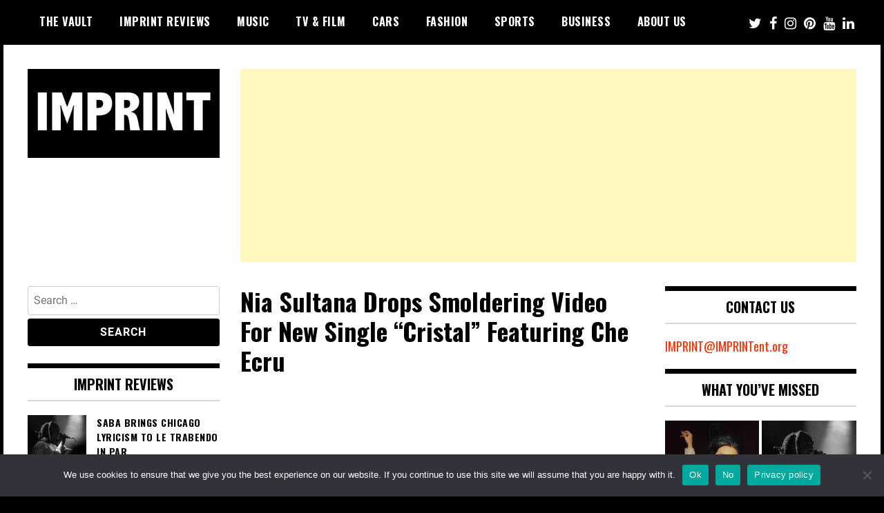

--- FILE ---
content_type: text/html; charset=UTF-8
request_url: https://imprintent.org/nia-sultana-drops-smoldering-video-for-new-single-cristal-featuring-che-ecru/
body_size: 52962
content:
<!doctype html>
<html lang="en-US" prefix="og: https://ogp.me/ns#">
<head>
	<meta charset="UTF-8">
	<meta name="viewport" content="width=device-width, initial-scale=1">
	<link rel="profile" href="http://gmpg.org/xfn/11">
	<script type="text/javascript">
  WebFontConfig = {"google":{"families":["Merriweather:b:latin,latin-ext"]},"api_url":"https:\/\/fonts-api.wp.com\/css"};
  (function() {
    var wf = document.createElement('script');
    wf.src = 'https://imprintent.org/wp-content/mu-plugins/wpcomsh/vendor/automattic/custom-fonts/js/webfont.js';
    wf.type = 'text/javascript';
    wf.async = 'true';
    var s = document.getElementsByTagName('script')[0];
    s.parentNode.insertBefore(wf, s);
	})();
</script><style id="jetpack-custom-fonts-css"></style>
<!-- Jetpack Site Verification Tags -->
<meta name="google-site-verification" content="YI-2zehH7DSu-xka-SAdgt5kHaZPCv2SuqZlCm5BVPY" />
<meta name="msvalidate.01" content="CA7C471EDF250A1FD9ACF7DDCC1E9466" />
<meta name="p:domain_verify" content="03da3ba2dcaa447395f1a554ba022117" />

<!-- Search Engine Optimization by Rank Math - https://rankmath.com/ -->
<title>Nia Sultana Drops Smoldering Video For New Single &quot;Cristal&quot; Featuring Che Ecru</title>
<meta name="robots" content="index, follow, max-snippet:-1, max-video-preview:-1, max-image-preview:large"/>
<link rel="canonical" href="https://imprintent.org/nia-sultana-drops-smoldering-video-for-new-single-cristal-featuring-che-ecru/" />
<meta property="og:locale" content="en_US" />
<meta property="og:type" content="article" />
<meta property="og:title" content="Nia Sultana Drops Smoldering Video For New Single &quot;Cristal&quot; Featuring Che Ecru" />
<meta property="og:description" content="Brooklyn singer/songwriter Nia Sultana releases the cinematic video for her new single “Cristal” featuring Che Ecru. Filmed with a grainy, vintage look and rich golden-hour colors, the visual reflects the track’s charming come-up story in delightful detail. “Cristal” is available now at all digital retainers. These imagistic details are captured more or less literally in the video, directed by James Bahman, [&hellip;]" />
<meta property="og:url" content="https://imprintent.org/nia-sultana-drops-smoldering-video-for-new-single-cristal-featuring-che-ecru/" />
<meta property="og:site_name" content="IMPRINT" />
<meta property="article:publisher" content="https://www.facebook.com/IMPRINTintl" />
<meta property="article:tag" content="Chantz Brewer" />
<meta property="article:tag" content="Che Ecru" />
<meta property="article:tag" content="Entertainment News" />
<meta property="article:tag" content="Imprint Entertainment" />
<meta property="article:tag" content="IMPRINTent" />
<meta property="article:tag" content="James Bahman" />
<meta property="article:tag" content="Music" />
<meta property="article:tag" content="New Music Releases" />
<meta property="article:tag" content="Nia Sultana" />
<meta property="article:tag" content="NPR" />
<meta property="article:tag" content="R&amp;B" />
<meta property="article:tag" content="Rick Ross" />
<meta property="article:tag" content="RnB" />
<meta property="article:tag" content="VEVO" />
<meta property="article:tag" content="VEVO Music" />
<meta property="article:tag" content="YOUR CULTURE HUB" />
<meta property="article:section" content="Music" />
<meta property="og:image" content="https://i0.wp.com/imprintent.org/wp-content/uploads/2022/07/unnamed-2022-07-26T091324.044.png" />
<meta property="og:image:secure_url" content="https://i0.wp.com/imprintent.org/wp-content/uploads/2022/07/unnamed-2022-07-26T091324.044.png" />
<meta property="og:image:width" content="475" />
<meta property="og:image:height" content="475" />
<meta property="og:image:alt" content="IMPRINTent, IMPRINT Entertainment, YOUR CULTURE HUB, Nia Sultana, Chantz Brewer, New Music Releases, Entertainment News, Music, Che Ecru, James Bahman, Rick Ross, NPR, R&amp;B, RnB, VEVO, VEVO Music" />
<meta property="og:image:type" content="image/png" />
<meta property="article:published_time" content="2022-07-26T09:17:02-04:00" />
<meta name="twitter:card" content="summary_large_image" />
<meta name="twitter:title" content="Nia Sultana Drops Smoldering Video For New Single &quot;Cristal&quot; Featuring Che Ecru" />
<meta name="twitter:description" content="Brooklyn singer/songwriter Nia Sultana releases the cinematic video for her new single “Cristal” featuring Che Ecru. Filmed with a grainy, vintage look and rich golden-hour colors, the visual reflects the track’s charming come-up story in delightful detail. “Cristal” is available now at all digital retainers. These imagistic details are captured more or less literally in the video, directed by James Bahman, [&hellip;]" />
<meta name="twitter:site" content="@IMPRINT_ent" />
<meta name="twitter:creator" content="@IMPRINT_ent" />
<meta name="twitter:image" content="https://i0.wp.com/imprintent.org/wp-content/uploads/2022/07/unnamed-2022-07-26T091324.044.png" />
<meta name="twitter:label1" content="Written by" />
<meta name="twitter:data1" content="YOUR CULTURE HUB" />
<meta name="twitter:label2" content="Time to read" />
<meta name="twitter:data2" content="1 minute" />
<script type="application/ld+json" class="rank-math-schema">{"@context":"https://schema.org","@graph":[{"@type":["EntertainmentBusiness","Organization"],"@id":"https://imprintent.org/#organization","name":"IMPRINT Entertainment","url":"https://imprintent.org","sameAs":["https://www.facebook.com/IMPRINTintl","https://twitter.com/IMPRINT_ent","https://www.instagram.com/imprint_ent/","https://www.linkedin.com/in/imprintent/","https://www.pinterest.com/imprintentertainment/_saved/","https://www.youtube.com/channel/UCeFwAcOMLIemC-iMPVZ5aWg"],"logo":{"@type":"ImageObject","@id":"https://imprintent.org/#logo","url":"https://imprintent.org/wp-content/uploads/2022/10/cropped-2021-2.jpg","contentUrl":"https://imprintent.org/wp-content/uploads/2022/10/cropped-2021-2.jpg","caption":"IMPRINT","inLanguage":"en-US","width":"388","height":"181"},"openingHours":["Monday,Tuesday,Wednesday,Thursday,Friday,Saturday,Sunday 09:00-17:00"],"image":{"@id":"https://imprintent.org/#logo"}},{"@type":"WebSite","@id":"https://imprintent.org/#website","url":"https://imprintent.org","name":"IMPRINT","publisher":{"@id":"https://imprintent.org/#organization"},"inLanguage":"en-US"},{"@type":"ImageObject","@id":"https://i0.wp.com/imprintent.org/wp-content/uploads/2022/07/unnamed-2022-07-26T091324.044.png?fit=475%2C475&amp;ssl=1","url":"https://i0.wp.com/imprintent.org/wp-content/uploads/2022/07/unnamed-2022-07-26T091324.044.png?fit=475%2C475&amp;ssl=1","width":"475","height":"475","caption":"IMPRINTent, IMPRINT Entertainment, YOUR CULTURE HUB, Nia Sultana, Chantz Brewer, New Music Releases, Entertainment News, Music, Che Ecru, James Bahman, Rick Ross, NPR, R&amp;B, RnB, VEVO, VEVO Music","inLanguage":"en-US"},{"@type":"BreadcrumbList","@id":"https://imprintent.org/nia-sultana-drops-smoldering-video-for-new-single-cristal-featuring-che-ecru/#breadcrumb","itemListElement":[{"@type":"ListItem","position":"1","item":{"@id":"https://imprintent.org","name":"Home"}},{"@type":"ListItem","position":"2","item":{"@id":"https://imprintent.org/nia-sultana-drops-smoldering-video-for-new-single-cristal-featuring-che-ecru/","name":"Nia Sultana Drops Smoldering Video For New Single &#8220;Cristal&#8221; Featuring Che Ecru"}}]},{"@type":"WebPage","@id":"https://imprintent.org/nia-sultana-drops-smoldering-video-for-new-single-cristal-featuring-che-ecru/#webpage","url":"https://imprintent.org/nia-sultana-drops-smoldering-video-for-new-single-cristal-featuring-che-ecru/","name":"Nia Sultana Drops Smoldering Video For New Single &quot;Cristal&quot; Featuring Che Ecru","datePublished":"2022-07-26T09:17:02-04:00","dateModified":"2022-07-26T09:17:02-04:00","isPartOf":{"@id":"https://imprintent.org/#website"},"primaryImageOfPage":{"@id":"https://i0.wp.com/imprintent.org/wp-content/uploads/2022/07/unnamed-2022-07-26T091324.044.png?fit=475%2C475&amp;ssl=1"},"inLanguage":"en-US","breadcrumb":{"@id":"https://imprintent.org/nia-sultana-drops-smoldering-video-for-new-single-cristal-featuring-che-ecru/#breadcrumb"}},{"@type":"Person","@id":"https://imprintent.org/author/imprintent/","name":"YOUR CULTURE HUB","url":"https://imprintent.org/author/imprintent/","image":{"@type":"ImageObject","@id":"https://secure.gravatar.com/avatar/07040a8688b331b5d49bf25fc8ec41550d3e220e1b8b2d5d86c77e71b57cc34e?s=96&amp;d=identicon&amp;r=g","url":"https://secure.gravatar.com/avatar/07040a8688b331b5d49bf25fc8ec41550d3e220e1b8b2d5d86c77e71b57cc34e?s=96&amp;d=identicon&amp;r=g","caption":"YOUR CULTURE HUB","inLanguage":"en-US"},"sameAs":["http://imprintent.wordpress.com"],"worksFor":{"@id":"https://imprintent.org/#organization"}},{"@type":"NewsArticle","headline":"Nia Sultana Drops Smoldering Video For New Single &quot;Cristal&quot; Featuring Che Ecru","datePublished":"2022-07-26T09:17:02-04:00","dateModified":"2022-07-26T09:17:02-04:00","author":{"@id":"https://imprintent.org/author/imprintent/","name":"YOUR CULTURE HUB"},"publisher":{"@id":"https://imprintent.org/#organization"},"description":"https://youtu.be/-JxduhPA2Ng","name":"Nia Sultana Drops Smoldering Video For New Single &quot;Cristal&quot; Featuring Che Ecru","@id":"https://imprintent.org/nia-sultana-drops-smoldering-video-for-new-single-cristal-featuring-che-ecru/#richSnippet","isPartOf":{"@id":"https://imprintent.org/nia-sultana-drops-smoldering-video-for-new-single-cristal-featuring-che-ecru/#webpage"},"image":{"@id":"https://i0.wp.com/imprintent.org/wp-content/uploads/2022/07/unnamed-2022-07-26T091324.044.png?fit=475%2C475&amp;ssl=1"},"inLanguage":"en-US","mainEntityOfPage":{"@id":"https://imprintent.org/nia-sultana-drops-smoldering-video-for-new-single-cristal-featuring-che-ecru/#webpage"}}]}</script>
<!-- /Rank Math WordPress SEO plugin -->

<link rel='dns-prefetch' href='//secure.gravatar.com' />
<link rel='dns-prefetch' href='//www.googletagmanager.com' />
<link rel='dns-prefetch' href='//stats.wp.com' />
<link rel='dns-prefetch' href='//fonts-api.wp.com' />
<link rel='dns-prefetch' href='//widgets.wp.com' />
<link rel='dns-prefetch' href='//s0.wp.com' />
<link rel='dns-prefetch' href='//0.gravatar.com' />
<link rel='dns-prefetch' href='//1.gravatar.com' />
<link rel='dns-prefetch' href='//2.gravatar.com' />
<link rel='dns-prefetch' href='//pagead2.googlesyndication.com' />
<link rel='preconnect' href='//i0.wp.com' />
<link rel='preconnect' href='//c0.wp.com' />
<link rel="alternate" type="application/rss+xml" title="IMPRINT &raquo; Feed" href="https://imprintent.org/feed/" />
<link rel="alternate" type="application/rss+xml" title="IMPRINT &raquo; Comments Feed" href="https://imprintent.org/comments/feed/" />
<link rel="alternate" type="application/rss+xml" title="IMPRINT &raquo; Nia Sultana Drops Smoldering Video For New Single &#8220;Cristal&#8221; Featuring Che Ecru Comments Feed" href="https://imprintent.org/nia-sultana-drops-smoldering-video-for-new-single-cristal-featuring-che-ecru/feed/" />
<link rel="alternate" title="oEmbed (JSON)" type="application/json+oembed" href="https://imprintent.org/wp-json/oembed/1.0/embed?url=https%3A%2F%2Fimprintent.org%2Fnia-sultana-drops-smoldering-video-for-new-single-cristal-featuring-che-ecru%2F" />
<link rel="alternate" title="oEmbed (XML)" type="text/xml+oembed" href="https://imprintent.org/wp-json/oembed/1.0/embed?url=https%3A%2F%2Fimprintent.org%2Fnia-sultana-drops-smoldering-video-for-new-single-cristal-featuring-che-ecru%2F&#038;format=xml" />
<style id='wp-img-auto-sizes-contain-inline-css' type='text/css'>
img:is([sizes=auto i],[sizes^="auto," i]){contain-intrinsic-size:3000px 1500px}
/*# sourceURL=wp-img-auto-sizes-contain-inline-css */
</style>
<link rel='stylesheet' id='jetpack_related-posts-css' href='https://imprintent.org/wp-content/plugins/jetpack/modules/related-posts/related-posts.css?ver=20240116' type='text/css' media='all' />
<style id='wp-emoji-styles-inline-css' type='text/css'>

	img.wp-smiley, img.emoji {
		display: inline !important;
		border: none !important;
		box-shadow: none !important;
		height: 1em !important;
		width: 1em !important;
		margin: 0 0.07em !important;
		vertical-align: -0.1em !important;
		background: none !important;
		padding: 0 !important;
	}
/*# sourceURL=wp-emoji-styles-inline-css */
</style>
<style id='wp-block-library-inline-css' type='text/css'>
:root{--wp-block-synced-color:#7a00df;--wp-block-synced-color--rgb:122,0,223;--wp-bound-block-color:var(--wp-block-synced-color);--wp-editor-canvas-background:#ddd;--wp-admin-theme-color:#007cba;--wp-admin-theme-color--rgb:0,124,186;--wp-admin-theme-color-darker-10:#006ba1;--wp-admin-theme-color-darker-10--rgb:0,107,160.5;--wp-admin-theme-color-darker-20:#005a87;--wp-admin-theme-color-darker-20--rgb:0,90,135;--wp-admin-border-width-focus:2px}@media (min-resolution:192dpi){:root{--wp-admin-border-width-focus:1.5px}}.wp-element-button{cursor:pointer}:root .has-very-light-gray-background-color{background-color:#eee}:root .has-very-dark-gray-background-color{background-color:#313131}:root .has-very-light-gray-color{color:#eee}:root .has-very-dark-gray-color{color:#313131}:root .has-vivid-green-cyan-to-vivid-cyan-blue-gradient-background{background:linear-gradient(135deg,#00d084,#0693e3)}:root .has-purple-crush-gradient-background{background:linear-gradient(135deg,#34e2e4,#4721fb 50%,#ab1dfe)}:root .has-hazy-dawn-gradient-background{background:linear-gradient(135deg,#faaca8,#dad0ec)}:root .has-subdued-olive-gradient-background{background:linear-gradient(135deg,#fafae1,#67a671)}:root .has-atomic-cream-gradient-background{background:linear-gradient(135deg,#fdd79a,#004a59)}:root .has-nightshade-gradient-background{background:linear-gradient(135deg,#330968,#31cdcf)}:root .has-midnight-gradient-background{background:linear-gradient(135deg,#020381,#2874fc)}:root{--wp--preset--font-size--normal:16px;--wp--preset--font-size--huge:42px}.has-regular-font-size{font-size:1em}.has-larger-font-size{font-size:2.625em}.has-normal-font-size{font-size:var(--wp--preset--font-size--normal)}.has-huge-font-size{font-size:var(--wp--preset--font-size--huge)}:root .has-text-align-center{text-align:center}:root .has-text-align-left{text-align:left}:root .has-text-align-right{text-align:right}.has-fit-text{white-space:nowrap!important}#end-resizable-editor-section{display:none}.aligncenter{clear:both}.items-justified-left{justify-content:flex-start}.items-justified-center{justify-content:center}.items-justified-right{justify-content:flex-end}.items-justified-space-between{justify-content:space-between}.screen-reader-text{word-wrap:normal!important;border:0;clip-path:inset(50%);height:1px;margin:-1px;overflow:hidden;padding:0;position:absolute;width:1px}.screen-reader-text:focus{background-color:#ddd;clip-path:none;color:#444;display:block;font-size:1em;height:auto;left:5px;line-height:normal;padding:15px 23px 14px;text-decoration:none;top:5px;width:auto;z-index:100000}html :where(.has-border-color){border-style:solid}html :where([style*=border-top-color]){border-top-style:solid}html :where([style*=border-right-color]){border-right-style:solid}html :where([style*=border-bottom-color]){border-bottom-style:solid}html :where([style*=border-left-color]){border-left-style:solid}html :where([style*=border-width]){border-style:solid}html :where([style*=border-top-width]){border-top-style:solid}html :where([style*=border-right-width]){border-right-style:solid}html :where([style*=border-bottom-width]){border-bottom-style:solid}html :where([style*=border-left-width]){border-left-style:solid}html :where(img[class*=wp-image-]){height:auto;max-width:100%}:where(figure){margin:0 0 1em}html :where(.is-position-sticky){--wp-admin--admin-bar--position-offset:var(--wp-admin--admin-bar--height,0px)}@media screen and (max-width:600px){html :where(.is-position-sticky){--wp-admin--admin-bar--position-offset:0px}}
.has-text-align-justify{text-align:justify;}

/*# sourceURL=wp-block-library-inline-css */
</style><style id='wp-block-group-inline-css' type='text/css'>
.wp-block-group{box-sizing:border-box}:where(.wp-block-group.wp-block-group-is-layout-constrained){position:relative}
/*# sourceURL=https://imprintent.org/wp-content/plugins/gutenberg/build/styles/block-library/group/style.min.css */
</style>
<style id='wp-block-separator-inline-css' type='text/css'>
@charset "UTF-8";.wp-block-separator{border:none;border-top:2px solid}:root :where(.wp-block-separator.is-style-dots){height:auto;line-height:1;text-align:center}:root :where(.wp-block-separator.is-style-dots):before{color:currentColor;content:"···";font-family:serif;font-size:1.5em;letter-spacing:2em;padding-left:2em}.wp-block-separator.is-style-dots{background:none!important;border:none!important}
/*# sourceURL=https://imprintent.org/wp-content/plugins/gutenberg/build/styles/block-library/separator/style.min.css */
</style>
<link rel='stylesheet' id='mediaelement-css' href='https://c0.wp.com/c/6.9/wp-includes/js/mediaelement/mediaelementplayer-legacy.min.css' type='text/css' media='all' />
<link rel='stylesheet' id='wp-mediaelement-css' href='https://c0.wp.com/c/6.9/wp-includes/js/mediaelement/wp-mediaelement.min.css' type='text/css' media='all' />
<style id='wp-block-heading-inline-css' type='text/css'>
h1:where(.wp-block-heading).has-background,h2:where(.wp-block-heading).has-background,h3:where(.wp-block-heading).has-background,h4:where(.wp-block-heading).has-background,h5:where(.wp-block-heading).has-background,h6:where(.wp-block-heading).has-background{padding:1.25em 2.375em}h1.has-text-align-left[style*=writing-mode]:where([style*=vertical-lr]),h1.has-text-align-right[style*=writing-mode]:where([style*=vertical-rl]),h2.has-text-align-left[style*=writing-mode]:where([style*=vertical-lr]),h2.has-text-align-right[style*=writing-mode]:where([style*=vertical-rl]),h3.has-text-align-left[style*=writing-mode]:where([style*=vertical-lr]),h3.has-text-align-right[style*=writing-mode]:where([style*=vertical-rl]),h4.has-text-align-left[style*=writing-mode]:where([style*=vertical-lr]),h4.has-text-align-right[style*=writing-mode]:where([style*=vertical-rl]),h5.has-text-align-left[style*=writing-mode]:where([style*=vertical-lr]),h5.has-text-align-right[style*=writing-mode]:where([style*=vertical-rl]),h6.has-text-align-left[style*=writing-mode]:where([style*=vertical-lr]),h6.has-text-align-right[style*=writing-mode]:where([style*=vertical-rl]){rotate:180deg}
/*# sourceURL=https://imprintent.org/wp-content/plugins/gutenberg/build/styles/block-library/heading/style.min.css */
</style>
<style id='wp-block-paragraph-inline-css' type='text/css'>
.is-small-text{font-size:.875em}.is-regular-text{font-size:1em}.is-large-text{font-size:2.25em}.is-larger-text{font-size:3em}.has-drop-cap:not(:focus):first-letter{float:left;font-size:8.4em;font-style:normal;font-weight:100;line-height:.68;margin:.05em .1em 0 0;text-transform:uppercase}body.rtl .has-drop-cap:not(:focus):first-letter{float:none;margin-left:.1em}p.has-drop-cap.has-background{overflow:hidden}:root :where(p.has-background){padding:1.25em 2.375em}:where(p.has-text-color:not(.has-link-color)) a{color:inherit}p.has-text-align-left[style*="writing-mode:vertical-lr"],p.has-text-align-right[style*="writing-mode:vertical-rl"]{rotate:180deg}
/*# sourceURL=https://imprintent.org/wp-content/plugins/gutenberg/build/styles/block-library/paragraph/style.min.css */
</style>
<style id='global-styles-inline-css' type='text/css'>
:root{--wp--preset--aspect-ratio--square: 1;--wp--preset--aspect-ratio--4-3: 4/3;--wp--preset--aspect-ratio--3-4: 3/4;--wp--preset--aspect-ratio--3-2: 3/2;--wp--preset--aspect-ratio--2-3: 2/3;--wp--preset--aspect-ratio--16-9: 16/9;--wp--preset--aspect-ratio--9-16: 9/16;--wp--preset--color--black: #000000;--wp--preset--color--cyan-bluish-gray: #abb8c3;--wp--preset--color--white: #ffffff;--wp--preset--color--pale-pink: #f78da7;--wp--preset--color--vivid-red: #cf2e2e;--wp--preset--color--luminous-vivid-orange: #ff6900;--wp--preset--color--luminous-vivid-amber: #fcb900;--wp--preset--color--light-green-cyan: #7bdcb5;--wp--preset--color--vivid-green-cyan: #00d084;--wp--preset--color--pale-cyan-blue: #8ed1fc;--wp--preset--color--vivid-cyan-blue: #0693e3;--wp--preset--color--vivid-purple: #9b51e0;--wp--preset--gradient--vivid-cyan-blue-to-vivid-purple: linear-gradient(135deg,rgb(6,147,227) 0%,rgb(155,81,224) 100%);--wp--preset--gradient--light-green-cyan-to-vivid-green-cyan: linear-gradient(135deg,rgb(122,220,180) 0%,rgb(0,208,130) 100%);--wp--preset--gradient--luminous-vivid-amber-to-luminous-vivid-orange: linear-gradient(135deg,rgb(252,185,0) 0%,rgb(255,105,0) 100%);--wp--preset--gradient--luminous-vivid-orange-to-vivid-red: linear-gradient(135deg,rgb(255,105,0) 0%,rgb(207,46,46) 100%);--wp--preset--gradient--very-light-gray-to-cyan-bluish-gray: linear-gradient(135deg,rgb(238,238,238) 0%,rgb(169,184,195) 100%);--wp--preset--gradient--cool-to-warm-spectrum: linear-gradient(135deg,rgb(74,234,220) 0%,rgb(151,120,209) 20%,rgb(207,42,186) 40%,rgb(238,44,130) 60%,rgb(251,105,98) 80%,rgb(254,248,76) 100%);--wp--preset--gradient--blush-light-purple: linear-gradient(135deg,rgb(255,206,236) 0%,rgb(152,150,240) 100%);--wp--preset--gradient--blush-bordeaux: linear-gradient(135deg,rgb(254,205,165) 0%,rgb(254,45,45) 50%,rgb(107,0,62) 100%);--wp--preset--gradient--luminous-dusk: linear-gradient(135deg,rgb(255,203,112) 0%,rgb(199,81,192) 50%,rgb(65,88,208) 100%);--wp--preset--gradient--pale-ocean: linear-gradient(135deg,rgb(255,245,203) 0%,rgb(182,227,212) 50%,rgb(51,167,181) 100%);--wp--preset--gradient--electric-grass: linear-gradient(135deg,rgb(202,248,128) 0%,rgb(113,206,126) 100%);--wp--preset--gradient--midnight: linear-gradient(135deg,rgb(2,3,129) 0%,rgb(40,116,252) 100%);--wp--preset--font-size--small: 13px;--wp--preset--font-size--medium: 20px;--wp--preset--font-size--large: 36px;--wp--preset--font-size--x-large: 42px;--wp--preset--font-family--albert-sans: 'Albert Sans', sans-serif;--wp--preset--font-family--alegreya: Alegreya, serif;--wp--preset--font-family--arvo: Arvo, serif;--wp--preset--font-family--bodoni-moda: 'Bodoni Moda', serif;--wp--preset--font-family--bricolage-grotesque: 'Bricolage Grotesque', sans-serif;--wp--preset--font-family--cabin: Cabin, sans-serif;--wp--preset--font-family--chivo: Chivo, sans-serif;--wp--preset--font-family--commissioner: Commissioner, sans-serif;--wp--preset--font-family--cormorant: Cormorant, serif;--wp--preset--font-family--courier-prime: 'Courier Prime', monospace;--wp--preset--font-family--crimson-pro: 'Crimson Pro', serif;--wp--preset--font-family--dm-mono: 'DM Mono', monospace;--wp--preset--font-family--dm-sans: 'DM Sans', sans-serif;--wp--preset--font-family--dm-serif-display: 'DM Serif Display', serif;--wp--preset--font-family--domine: Domine, serif;--wp--preset--font-family--eb-garamond: 'EB Garamond', serif;--wp--preset--font-family--epilogue: Epilogue, sans-serif;--wp--preset--font-family--fahkwang: Fahkwang, sans-serif;--wp--preset--font-family--figtree: Figtree, sans-serif;--wp--preset--font-family--fira-sans: 'Fira Sans', sans-serif;--wp--preset--font-family--fjalla-one: 'Fjalla One', sans-serif;--wp--preset--font-family--fraunces: Fraunces, serif;--wp--preset--font-family--gabarito: Gabarito, system-ui;--wp--preset--font-family--ibm-plex-mono: 'IBM Plex Mono', monospace;--wp--preset--font-family--ibm-plex-sans: 'IBM Plex Sans', sans-serif;--wp--preset--font-family--ibarra-real-nova: 'Ibarra Real Nova', serif;--wp--preset--font-family--instrument-serif: 'Instrument Serif', serif;--wp--preset--font-family--inter: Inter, sans-serif;--wp--preset--font-family--josefin-sans: 'Josefin Sans', sans-serif;--wp--preset--font-family--jost: Jost, sans-serif;--wp--preset--font-family--libre-baskerville: 'Libre Baskerville', serif;--wp--preset--font-family--libre-franklin: 'Libre Franklin', sans-serif;--wp--preset--font-family--literata: Literata, serif;--wp--preset--font-family--lora: Lora, serif;--wp--preset--font-family--merriweather: Merriweather, serif;--wp--preset--font-family--montserrat: Montserrat, sans-serif;--wp--preset--font-family--newsreader: Newsreader, serif;--wp--preset--font-family--noto-sans-mono: 'Noto Sans Mono', sans-serif;--wp--preset--font-family--nunito: Nunito, sans-serif;--wp--preset--font-family--open-sans: 'Open Sans', sans-serif;--wp--preset--font-family--overpass: Overpass, sans-serif;--wp--preset--font-family--pt-serif: 'PT Serif', serif;--wp--preset--font-family--petrona: Petrona, serif;--wp--preset--font-family--piazzolla: Piazzolla, serif;--wp--preset--font-family--playfair-display: 'Playfair Display', serif;--wp--preset--font-family--plus-jakarta-sans: 'Plus Jakarta Sans', sans-serif;--wp--preset--font-family--poppins: Poppins, sans-serif;--wp--preset--font-family--raleway: Raleway, sans-serif;--wp--preset--font-family--roboto: Roboto, sans-serif;--wp--preset--font-family--roboto-slab: 'Roboto Slab', serif;--wp--preset--font-family--rubik: Rubik, sans-serif;--wp--preset--font-family--rufina: Rufina, serif;--wp--preset--font-family--sora: Sora, sans-serif;--wp--preset--font-family--source-sans-3: 'Source Sans 3', sans-serif;--wp--preset--font-family--source-serif-4: 'Source Serif 4', serif;--wp--preset--font-family--space-mono: 'Space Mono', monospace;--wp--preset--font-family--syne: Syne, sans-serif;--wp--preset--font-family--texturina: Texturina, serif;--wp--preset--font-family--urbanist: Urbanist, sans-serif;--wp--preset--font-family--work-sans: 'Work Sans', sans-serif;--wp--preset--spacing--20: 0.44rem;--wp--preset--spacing--30: 0.67rem;--wp--preset--spacing--40: 1rem;--wp--preset--spacing--50: 1.5rem;--wp--preset--spacing--60: 2.25rem;--wp--preset--spacing--70: 3.38rem;--wp--preset--spacing--80: 5.06rem;--wp--preset--shadow--natural: 6px 6px 9px rgba(0, 0, 0, 0.2);--wp--preset--shadow--deep: 12px 12px 50px rgba(0, 0, 0, 0.4);--wp--preset--shadow--sharp: 6px 6px 0px rgba(0, 0, 0, 0.2);--wp--preset--shadow--outlined: 6px 6px 0px -3px rgb(255, 255, 255), 6px 6px rgb(0, 0, 0);--wp--preset--shadow--crisp: 6px 6px 0px rgb(0, 0, 0);}:where(body) { margin: 0; }:where(.is-layout-flex){gap: 0.5em;}:where(.is-layout-grid){gap: 0.5em;}body .is-layout-flex{display: flex;}.is-layout-flex{flex-wrap: wrap;align-items: center;}.is-layout-flex > :is(*, div){margin: 0;}body .is-layout-grid{display: grid;}.is-layout-grid > :is(*, div){margin: 0;}body{padding-top: 0px;padding-right: 0px;padding-bottom: 0px;padding-left: 0px;}a:where(:not(.wp-element-button)){text-decoration: underline;}:root :where(.wp-element-button, .wp-block-button__link){background-color: #32373c;border-width: 0;color: #fff;font-family: inherit;font-size: inherit;font-style: inherit;font-weight: inherit;letter-spacing: inherit;line-height: inherit;padding-top: calc(0.667em + 2px);padding-right: calc(1.333em + 2px);padding-bottom: calc(0.667em + 2px);padding-left: calc(1.333em + 2px);text-decoration: none;text-transform: inherit;}.has-black-color{color: var(--wp--preset--color--black) !important;}.has-cyan-bluish-gray-color{color: var(--wp--preset--color--cyan-bluish-gray) !important;}.has-white-color{color: var(--wp--preset--color--white) !important;}.has-pale-pink-color{color: var(--wp--preset--color--pale-pink) !important;}.has-vivid-red-color{color: var(--wp--preset--color--vivid-red) !important;}.has-luminous-vivid-orange-color{color: var(--wp--preset--color--luminous-vivid-orange) !important;}.has-luminous-vivid-amber-color{color: var(--wp--preset--color--luminous-vivid-amber) !important;}.has-light-green-cyan-color{color: var(--wp--preset--color--light-green-cyan) !important;}.has-vivid-green-cyan-color{color: var(--wp--preset--color--vivid-green-cyan) !important;}.has-pale-cyan-blue-color{color: var(--wp--preset--color--pale-cyan-blue) !important;}.has-vivid-cyan-blue-color{color: var(--wp--preset--color--vivid-cyan-blue) !important;}.has-vivid-purple-color{color: var(--wp--preset--color--vivid-purple) !important;}.has-black-background-color{background-color: var(--wp--preset--color--black) !important;}.has-cyan-bluish-gray-background-color{background-color: var(--wp--preset--color--cyan-bluish-gray) !important;}.has-white-background-color{background-color: var(--wp--preset--color--white) !important;}.has-pale-pink-background-color{background-color: var(--wp--preset--color--pale-pink) !important;}.has-vivid-red-background-color{background-color: var(--wp--preset--color--vivid-red) !important;}.has-luminous-vivid-orange-background-color{background-color: var(--wp--preset--color--luminous-vivid-orange) !important;}.has-luminous-vivid-amber-background-color{background-color: var(--wp--preset--color--luminous-vivid-amber) !important;}.has-light-green-cyan-background-color{background-color: var(--wp--preset--color--light-green-cyan) !important;}.has-vivid-green-cyan-background-color{background-color: var(--wp--preset--color--vivid-green-cyan) !important;}.has-pale-cyan-blue-background-color{background-color: var(--wp--preset--color--pale-cyan-blue) !important;}.has-vivid-cyan-blue-background-color{background-color: var(--wp--preset--color--vivid-cyan-blue) !important;}.has-vivid-purple-background-color{background-color: var(--wp--preset--color--vivid-purple) !important;}.has-black-border-color{border-color: var(--wp--preset--color--black) !important;}.has-cyan-bluish-gray-border-color{border-color: var(--wp--preset--color--cyan-bluish-gray) !important;}.has-white-border-color{border-color: var(--wp--preset--color--white) !important;}.has-pale-pink-border-color{border-color: var(--wp--preset--color--pale-pink) !important;}.has-vivid-red-border-color{border-color: var(--wp--preset--color--vivid-red) !important;}.has-luminous-vivid-orange-border-color{border-color: var(--wp--preset--color--luminous-vivid-orange) !important;}.has-luminous-vivid-amber-border-color{border-color: var(--wp--preset--color--luminous-vivid-amber) !important;}.has-light-green-cyan-border-color{border-color: var(--wp--preset--color--light-green-cyan) !important;}.has-vivid-green-cyan-border-color{border-color: var(--wp--preset--color--vivid-green-cyan) !important;}.has-pale-cyan-blue-border-color{border-color: var(--wp--preset--color--pale-cyan-blue) !important;}.has-vivid-cyan-blue-border-color{border-color: var(--wp--preset--color--vivid-cyan-blue) !important;}.has-vivid-purple-border-color{border-color: var(--wp--preset--color--vivid-purple) !important;}.has-vivid-cyan-blue-to-vivid-purple-gradient-background{background: var(--wp--preset--gradient--vivid-cyan-blue-to-vivid-purple) !important;}.has-light-green-cyan-to-vivid-green-cyan-gradient-background{background: var(--wp--preset--gradient--light-green-cyan-to-vivid-green-cyan) !important;}.has-luminous-vivid-amber-to-luminous-vivid-orange-gradient-background{background: var(--wp--preset--gradient--luminous-vivid-amber-to-luminous-vivid-orange) !important;}.has-luminous-vivid-orange-to-vivid-red-gradient-background{background: var(--wp--preset--gradient--luminous-vivid-orange-to-vivid-red) !important;}.has-very-light-gray-to-cyan-bluish-gray-gradient-background{background: var(--wp--preset--gradient--very-light-gray-to-cyan-bluish-gray) !important;}.has-cool-to-warm-spectrum-gradient-background{background: var(--wp--preset--gradient--cool-to-warm-spectrum) !important;}.has-blush-light-purple-gradient-background{background: var(--wp--preset--gradient--blush-light-purple) !important;}.has-blush-bordeaux-gradient-background{background: var(--wp--preset--gradient--blush-bordeaux) !important;}.has-luminous-dusk-gradient-background{background: var(--wp--preset--gradient--luminous-dusk) !important;}.has-pale-ocean-gradient-background{background: var(--wp--preset--gradient--pale-ocean) !important;}.has-electric-grass-gradient-background{background: var(--wp--preset--gradient--electric-grass) !important;}.has-midnight-gradient-background{background: var(--wp--preset--gradient--midnight) !important;}.has-small-font-size{font-size: var(--wp--preset--font-size--small) !important;}.has-medium-font-size{font-size: var(--wp--preset--font-size--medium) !important;}.has-large-font-size{font-size: var(--wp--preset--font-size--large) !important;}.has-x-large-font-size{font-size: var(--wp--preset--font-size--x-large) !important;}.has-albert-sans-font-family{font-family: var(--wp--preset--font-family--albert-sans) !important;}.has-alegreya-font-family{font-family: var(--wp--preset--font-family--alegreya) !important;}.has-arvo-font-family{font-family: var(--wp--preset--font-family--arvo) !important;}.has-bodoni-moda-font-family{font-family: var(--wp--preset--font-family--bodoni-moda) !important;}.has-bricolage-grotesque-font-family{font-family: var(--wp--preset--font-family--bricolage-grotesque) !important;}.has-cabin-font-family{font-family: var(--wp--preset--font-family--cabin) !important;}.has-chivo-font-family{font-family: var(--wp--preset--font-family--chivo) !important;}.has-commissioner-font-family{font-family: var(--wp--preset--font-family--commissioner) !important;}.has-cormorant-font-family{font-family: var(--wp--preset--font-family--cormorant) !important;}.has-courier-prime-font-family{font-family: var(--wp--preset--font-family--courier-prime) !important;}.has-crimson-pro-font-family{font-family: var(--wp--preset--font-family--crimson-pro) !important;}.has-dm-mono-font-family{font-family: var(--wp--preset--font-family--dm-mono) !important;}.has-dm-sans-font-family{font-family: var(--wp--preset--font-family--dm-sans) !important;}.has-dm-serif-display-font-family{font-family: var(--wp--preset--font-family--dm-serif-display) !important;}.has-domine-font-family{font-family: var(--wp--preset--font-family--domine) !important;}.has-eb-garamond-font-family{font-family: var(--wp--preset--font-family--eb-garamond) !important;}.has-epilogue-font-family{font-family: var(--wp--preset--font-family--epilogue) !important;}.has-fahkwang-font-family{font-family: var(--wp--preset--font-family--fahkwang) !important;}.has-figtree-font-family{font-family: var(--wp--preset--font-family--figtree) !important;}.has-fira-sans-font-family{font-family: var(--wp--preset--font-family--fira-sans) !important;}.has-fjalla-one-font-family{font-family: var(--wp--preset--font-family--fjalla-one) !important;}.has-fraunces-font-family{font-family: var(--wp--preset--font-family--fraunces) !important;}.has-gabarito-font-family{font-family: var(--wp--preset--font-family--gabarito) !important;}.has-ibm-plex-mono-font-family{font-family: var(--wp--preset--font-family--ibm-plex-mono) !important;}.has-ibm-plex-sans-font-family{font-family: var(--wp--preset--font-family--ibm-plex-sans) !important;}.has-ibarra-real-nova-font-family{font-family: var(--wp--preset--font-family--ibarra-real-nova) !important;}.has-instrument-serif-font-family{font-family: var(--wp--preset--font-family--instrument-serif) !important;}.has-inter-font-family{font-family: var(--wp--preset--font-family--inter) !important;}.has-josefin-sans-font-family{font-family: var(--wp--preset--font-family--josefin-sans) !important;}.has-jost-font-family{font-family: var(--wp--preset--font-family--jost) !important;}.has-libre-baskerville-font-family{font-family: var(--wp--preset--font-family--libre-baskerville) !important;}.has-libre-franklin-font-family{font-family: var(--wp--preset--font-family--libre-franklin) !important;}.has-literata-font-family{font-family: var(--wp--preset--font-family--literata) !important;}.has-lora-font-family{font-family: var(--wp--preset--font-family--lora) !important;}.has-merriweather-font-family{font-family: var(--wp--preset--font-family--merriweather) !important;}.has-montserrat-font-family{font-family: var(--wp--preset--font-family--montserrat) !important;}.has-newsreader-font-family{font-family: var(--wp--preset--font-family--newsreader) !important;}.has-noto-sans-mono-font-family{font-family: var(--wp--preset--font-family--noto-sans-mono) !important;}.has-nunito-font-family{font-family: var(--wp--preset--font-family--nunito) !important;}.has-open-sans-font-family{font-family: var(--wp--preset--font-family--open-sans) !important;}.has-overpass-font-family{font-family: var(--wp--preset--font-family--overpass) !important;}.has-pt-serif-font-family{font-family: var(--wp--preset--font-family--pt-serif) !important;}.has-petrona-font-family{font-family: var(--wp--preset--font-family--petrona) !important;}.has-piazzolla-font-family{font-family: var(--wp--preset--font-family--piazzolla) !important;}.has-playfair-display-font-family{font-family: var(--wp--preset--font-family--playfair-display) !important;}.has-plus-jakarta-sans-font-family{font-family: var(--wp--preset--font-family--plus-jakarta-sans) !important;}.has-poppins-font-family{font-family: var(--wp--preset--font-family--poppins) !important;}.has-raleway-font-family{font-family: var(--wp--preset--font-family--raleway) !important;}.has-roboto-font-family{font-family: var(--wp--preset--font-family--roboto) !important;}.has-roboto-slab-font-family{font-family: var(--wp--preset--font-family--roboto-slab) !important;}.has-rubik-font-family{font-family: var(--wp--preset--font-family--rubik) !important;}.has-rufina-font-family{font-family: var(--wp--preset--font-family--rufina) !important;}.has-sora-font-family{font-family: var(--wp--preset--font-family--sora) !important;}.has-source-sans-3-font-family{font-family: var(--wp--preset--font-family--source-sans-3) !important;}.has-source-serif-4-font-family{font-family: var(--wp--preset--font-family--source-serif-4) !important;}.has-space-mono-font-family{font-family: var(--wp--preset--font-family--space-mono) !important;}.has-syne-font-family{font-family: var(--wp--preset--font-family--syne) !important;}.has-texturina-font-family{font-family: var(--wp--preset--font-family--texturina) !important;}.has-urbanist-font-family{font-family: var(--wp--preset--font-family--urbanist) !important;}.has-work-sans-font-family{font-family: var(--wp--preset--font-family--work-sans) !important;}
/*# sourceURL=global-styles-inline-css */
</style>
<style id='core-block-supports-inline-css' type='text/css'>
.wp-container-core-group-is-layout-bcfe9290 > :where(:not(.alignleft):not(.alignright):not(.alignfull)){max-width:480px;margin-left:auto !important;margin-right:auto !important;}.wp-container-core-group-is-layout-bcfe9290 > .alignwide{max-width:480px;}.wp-container-core-group-is-layout-bcfe9290 .alignfull{max-width:none;}
/*# sourceURL=core-block-supports-inline-css */
</style>

<style id='classic-theme-styles-inline-css' type='text/css'>
.wp-block-button__link{background-color:#32373c;border-radius:9999px;box-shadow:none;color:#fff;font-size:1.125em;padding:calc(.667em + 2px) calc(1.333em + 2px);text-decoration:none}.wp-block-file__button{background:#32373c;color:#fff}.wp-block-accordion-heading{margin:0}.wp-block-accordion-heading__toggle{background-color:inherit!important;color:inherit!important}.wp-block-accordion-heading__toggle:not(:focus-visible){outline:none}.wp-block-accordion-heading__toggle:focus,.wp-block-accordion-heading__toggle:hover{background-color:inherit!important;border:none;box-shadow:none;color:inherit;padding:var(--wp--preset--spacing--20,1em) 0;text-decoration:none}.wp-block-accordion-heading__toggle:focus-visible{outline:auto;outline-offset:0}
/*# sourceURL=https://imprintent.org/wp-content/plugins/gutenberg/build/styles/block-library/classic.min.css */
</style>
<link rel='stylesheet' id='cookie-notice-front-css' href='https://imprintent.org/wp-content/plugins/cookie-notice/css/front.min.css?ver=2.5.11' type='text/css' media='all' />
<link rel='stylesheet' id='madd-magazine-theme-google-font-open-css' href='//fonts-api.wp.com/css?family=Oswald:400,700|Roboto:400,700' type='text/css' media='all' />
<link rel='stylesheet' id='font-awesome-css' href='https://imprintent.org/wp-content/themes/madd-magazine/js/lib/font-awesome/css/font-awesome.min.css?ver=4.7.0' type='text/css' media='all' />
<link rel='stylesheet' id='swiper-css' href='https://imprintent.org/wp-content/themes/madd-magazine/js/lib/swiper/css/swiper.min.css?ver=4.1.0' type='text/css' media='all' />
<link rel='stylesheet' id='madd-magazine-style-css' href='https://imprintent.org/wp-content/themes/madd-magazine/style.css?ver=6.9' type='text/css' media='all' />
<link rel='stylesheet' id='jetpack_likes-css' href='https://imprintent.org/wp-content/plugins/jetpack/modules/likes/style.css?ver=15.5-a.3' type='text/css' media='all' />
<link rel='stylesheet' id='subscribe-modal-css-css' href='https://imprintent.org/wp-content/plugins/jetpack/modules/subscriptions/subscribe-modal/subscribe-modal.css?ver=15.5-a.3' type='text/css' media='all' />
<link rel='stylesheet' id='recent-posts-widget-with-thumbnails-public-style-css' href='https://imprintent.org/wp-content/plugins/recent-posts-widget-with-thumbnails/public.css?ver=7.1.1' type='text/css' media='all' />
<style id='jetpack-global-styles-frontend-style-inline-css' type='text/css'>
:root { --font-headings: unset; --font-base: unset; --font-headings-default: -apple-system,BlinkMacSystemFont,"Segoe UI",Roboto,Oxygen-Sans,Ubuntu,Cantarell,"Helvetica Neue",sans-serif; --font-base-default: -apple-system,BlinkMacSystemFont,"Segoe UI",Roboto,Oxygen-Sans,Ubuntu,Cantarell,"Helvetica Neue",sans-serif;}
/*# sourceURL=jetpack-global-styles-frontend-style-inline-css */
</style>
<link rel='stylesheet' id='sharedaddy-css' href='https://imprintent.org/wp-content/plugins/jetpack/modules/sharedaddy/sharing.css?ver=15.5-a.3' type='text/css' media='all' />
<link rel='stylesheet' id='social-logos-css' href='https://imprintent.org/wp-content/plugins/jetpack/_inc/social-logos/social-logos.min.css?ver=15.5-a.3' type='text/css' media='all' />
<link rel='stylesheet' id='jetpack-swiper-library-css' href='https://imprintent.org/wp-content/plugins/jetpack/_inc/blocks/swiper.css?ver=15.5-a.3' type='text/css' media='all' />
<link rel='stylesheet' id='jetpack-carousel-css' href='https://imprintent.org/wp-content/plugins/jetpack/modules/carousel/jetpack-carousel.css?ver=15.5-a.3' type='text/css' media='all' />
<script type="text/javascript" id="jetpack_related-posts-js-extra">
/* <![CDATA[ */
var related_posts_js_options = {"post_heading":"h4"};
//# sourceURL=jetpack_related-posts-js-extra
/* ]]> */
</script>
<script type="text/javascript" src="https://imprintent.org/wp-content/plugins/jetpack/_inc/build/related-posts/related-posts.min.js?ver=20240116" id="jetpack_related-posts-js"></script>
<script type="text/javascript" id="jetpack-mu-wpcom-settings-js-before">
/* <![CDATA[ */
var JETPACK_MU_WPCOM_SETTINGS = {"assetsUrl":"https://imprintent.org/wp-content/mu-plugins/wpcomsh/jetpack_vendor/automattic/jetpack-mu-wpcom/src/build/"};
//# sourceURL=jetpack-mu-wpcom-settings-js-before
/* ]]> */
</script>
<script type="text/javascript" id="cookie-notice-front-js-before">
/* <![CDATA[ */
var cnArgs = {"ajaxUrl":"https:\/\/imprintent.org\/wp-admin\/admin-ajax.php","nonce":"848fd044e5","hideEffect":"fade","position":"bottom","onScroll":false,"onScrollOffset":100,"onClick":false,"cookieName":"cookie_notice_accepted","cookieTime":2592000,"cookieTimeRejected":2592000,"globalCookie":false,"redirection":false,"cache":true,"revokeCookies":false,"revokeCookiesOpt":"automatic"};

//# sourceURL=cookie-notice-front-js-before
/* ]]> */
</script>
<script type="text/javascript" src="https://imprintent.org/wp-content/plugins/cookie-notice/js/front.min.js?ver=2.5.11" id="cookie-notice-front-js"></script>
<script type="text/javascript" src="https://c0.wp.com/c/6.9/wp-includes/js/jquery/jquery.min.js" id="jquery-core-js"></script>
<script type="text/javascript" src="https://c0.wp.com/c/6.9/wp-includes/js/jquery/jquery-migrate.min.js" id="jquery-migrate-js"></script>
<script type="text/javascript" src="https://imprintent.org/wp-content/themes/madd-magazine/js/lib/swiper/js/swiper.js?ver=4.1.0" id="swiper-js"></script>
<script type="text/javascript" src="https://imprintent.org/wp-content/themes/madd-magazine/js/scripts.js?ver=1.0.0" id="madd-magazine-theme-script-js"></script>

<!-- Google tag (gtag.js) snippet added by Site Kit -->
<!-- Google Analytics snippet added by Site Kit -->
<script type="text/javascript" src="https://www.googletagmanager.com/gtag/js?id=G-JMGHEZKHK4" id="google_gtagjs-js" async></script>
<script type="text/javascript" id="google_gtagjs-js-after">
/* <![CDATA[ */
window.dataLayer = window.dataLayer || [];function gtag(){dataLayer.push(arguments);}
gtag("set","linker",{"domains":["imprintent.org"]});
gtag("js", new Date());
gtag("set", "developer_id.dZTNiMT", true);
gtag("config", "G-JMGHEZKHK4", {"googlesitekit_post_type":"post","googlesitekit_post_categories":"Music"});
//# sourceURL=google_gtagjs-js-after
/* ]]> */
</script>
<link rel="https://api.w.org/" href="https://imprintent.org/wp-json/" /><link rel="alternate" title="JSON" type="application/json" href="https://imprintent.org/wp-json/wp/v2/posts/63992" /><link rel="EditURI" type="application/rsd+xml" title="RSD" href="https://imprintent.org/xmlrpc.php?rsd" />

<link rel='shortlink' href='https://wp.me/p9jT1k-gE8' />
<meta name="generator" content="Site Kit by Google 1.170.0" />	<style>img#wpstats{display:none}</style>
		<link rel="pingback" href="https://imprintent.org/xmlrpc.php"><style>
.categories-wrap a,header .site-navigation .current-menu-item > a,header .site-navigation a:hover{background: #3b0b75;}
.video-label{color: #3b0b75;}
.main-slider-wrap{background: #000000;}
</style>


<!-- Google AdSense meta tags added by Site Kit -->
<meta name="google-adsense-platform-account" content="ca-host-pub-2644536267352236">
<meta name="google-adsense-platform-domain" content="sitekit.withgoogle.com">
<!-- End Google AdSense meta tags added by Site Kit -->
		<style type="text/css">
					.site-title,
			.site-description {
				position: absolute;
				clip: rect(1px, 1px, 1px, 1px);
			}
				</style>
		<style type="text/css" id="custom-background-css">
body.custom-background { background-color: #000000; }
</style>
	<script type="text/javascript" id="google_gtagjs" src="https://www.googletagmanager.com/gtag/js?id=G-JMGHEZKHK4" async="async"></script>
<script type="text/javascript" id="google_gtagjs-inline">
/* <![CDATA[ */
window.dataLayer = window.dataLayer || [];function gtag(){dataLayer.push(arguments);}gtag('js', new Date());gtag('config', 'G-JMGHEZKHK4', {} );
/* ]]> */
</script>

<!-- Google AdSense snippet added by Site Kit -->
<script type="text/javascript" async="async" src="https://pagead2.googlesyndication.com/pagead/js/adsbygoogle.js?client=ca-pub-7219901699034521&amp;host=ca-host-pub-2644536267352236" crossorigin="anonymous"></script>

<!-- End Google AdSense snippet added by Site Kit -->
<style id='wp-fonts-local'>
@font-face{font-family:"Albert Sans";font-style:normal;font-weight:100;font-display:fallback;src:url('https://fonts.wp.com/s/albertsans/v1/i7dZIFdwYjGaAMFtZd_QA3xXSKZqhr-TenSHq5L_qY32TxAj1g.woff2') format('woff2');}
@font-face{font-family:"Albert Sans";font-style:normal;font-weight:200;font-display:fallback;src:url('https://fonts.wp.com/s/albertsans/v1/i7dZIFdwYjGaAMFtZd_QA3xXSKZqhr-TenSHK5P_qY32TxAj1g.woff2') format('woff2');}
@font-face{font-family:"Albert Sans";font-style:normal;font-weight:300;font-display:fallback;src:url('https://fonts.wp.com/s/albertsans/v1/i7dZIFdwYjGaAMFtZd_QA3xXSKZqhr-TenSH9ZP_qY32TxAj1g.woff2') format('woff2');}
@font-face{font-family:"Albert Sans";font-style:normal;font-weight:400;font-display:fallback;src:url('https://fonts.wp.com/s/albertsans/v1/i7dZIFdwYjGaAMFtZd_QA3xXSKZqhr-TenSHq5P_qY32TxAj1g.woff2') format('woff2');}
@font-face{font-family:"Albert Sans";font-style:normal;font-weight:500;font-display:fallback;src:url('https://fonts.wp.com/s/albertsans/v1/i7dZIFdwYjGaAMFtZd_QA3xXSKZqhr-TenSHmZP_qY32TxAj1g.woff2') format('woff2');}
@font-face{font-family:"Albert Sans";font-style:normal;font-weight:600;font-display:fallback;src:url('https://fonts.wp.com/s/albertsans/v1/i7dZIFdwYjGaAMFtZd_QA3xXSKZqhr-TenSHdZT_qY32TxAj1g.woff2') format('woff2');}
@font-face{font-family:"Albert Sans";font-style:normal;font-weight:700;font-display:fallback;src:url('https://fonts.wp.com/s/albertsans/v1/i7dZIFdwYjGaAMFtZd_QA3xXSKZqhr-TenSHTJT_qY32TxAj1g.woff2') format('woff2');}
@font-face{font-family:"Albert Sans";font-style:normal;font-weight:800;font-display:fallback;src:url('https://fonts.wp.com/s/albertsans/v1/i7dZIFdwYjGaAMFtZd_QA3xXSKZqhr-TenSHK5T_qY32TxAj1g.woff2') format('woff2');}
@font-face{font-family:"Albert Sans";font-style:normal;font-weight:900;font-display:fallback;src:url('https://fonts.wp.com/s/albertsans/v1/i7dZIFdwYjGaAMFtZd_QA3xXSKZqhr-TenSHApT_qY32TxAj1g.woff2') format('woff2');}
@font-face{font-family:"Albert Sans";font-style:italic;font-weight:100;font-display:fallback;src:url('https://fonts.wp.com/s/albertsans/v1/i7dfIFdwYjGaAMFtZd_QA1Zeelmy79QJ1HOSY9AX7of3bRUz1r5t.woff2') format('woff2');}
@font-face{font-family:"Albert Sans";font-style:italic;font-weight:200;font-display:fallback;src:url('https://fonts.wp.com/s/albertsans/v1/i7dfIFdwYjGaAMFtZd_QA1Zeelmy79QJ1HOSY9CX74f3bRUz1r5t.woff2') format('woff2');}
@font-face{font-family:"Albert Sans";font-style:italic;font-weight:300;font-display:fallback;src:url('https://fonts.wp.com/s/albertsans/v1/i7dfIFdwYjGaAMFtZd_QA1Zeelmy79QJ1HOSY9BJ74f3bRUz1r5t.woff2') format('woff2');}
@font-face{font-family:"Albert Sans";font-style:italic;font-weight:400;font-display:fallback;src:url('https://fonts.wp.com/s/albertsans/v1/i7dfIFdwYjGaAMFtZd_QA1Zeelmy79QJ1HOSY9AX74f3bRUz1r5t.woff2') format('woff2');}
@font-face{font-family:"Albert Sans";font-style:italic;font-weight:500;font-display:fallback;src:url('https://fonts.wp.com/s/albertsans/v1/i7dfIFdwYjGaAMFtZd_QA1Zeelmy79QJ1HOSY9Al74f3bRUz1r5t.woff2') format('woff2');}
@font-face{font-family:"Albert Sans";font-style:italic;font-weight:600;font-display:fallback;src:url('https://fonts.wp.com/s/albertsans/v1/i7dfIFdwYjGaAMFtZd_QA1Zeelmy79QJ1HOSY9DJ6If3bRUz1r5t.woff2') format('woff2');}
@font-face{font-family:"Albert Sans";font-style:italic;font-weight:700;font-display:fallback;src:url('https://fonts.wp.com/s/albertsans/v1/i7dfIFdwYjGaAMFtZd_QA1Zeelmy79QJ1HOSY9Dw6If3bRUz1r5t.woff2') format('woff2');}
@font-face{font-family:"Albert Sans";font-style:italic;font-weight:800;font-display:fallback;src:url('https://fonts.wp.com/s/albertsans/v1/i7dfIFdwYjGaAMFtZd_QA1Zeelmy79QJ1HOSY9CX6If3bRUz1r5t.woff2') format('woff2');}
@font-face{font-family:"Albert Sans";font-style:italic;font-weight:900;font-display:fallback;src:url('https://fonts.wp.com/s/albertsans/v1/i7dfIFdwYjGaAMFtZd_QA1Zeelmy79QJ1HOSY9C-6If3bRUz1r5t.woff2') format('woff2');}
@font-face{font-family:Alegreya;font-style:normal;font-weight:400;font-display:fallback;src:url('https://fonts.wp.com/s/alegreya/v35/4UacrEBBsBhlBjvfkQjt71kZfyBzPgNG9hUI-aCisSGVrw.woff2') format('woff2');}
@font-face{font-family:Alegreya;font-style:normal;font-weight:500;font-display:fallback;src:url('https://fonts.wp.com/s/alegreya/v35/4UacrEBBsBhlBjvfkQjt71kZfyBzPgNGxBUI-aCisSGVrw.woff2') format('woff2');}
@font-face{font-family:Alegreya;font-style:normal;font-weight:600;font-display:fallback;src:url('https://fonts.wp.com/s/alegreya/v35/4UacrEBBsBhlBjvfkQjt71kZfyBzPgNGKBII-aCisSGVrw.woff2') format('woff2');}
@font-face{font-family:Alegreya;font-style:normal;font-weight:700;font-display:fallback;src:url('https://fonts.wp.com/s/alegreya/v35/4UacrEBBsBhlBjvfkQjt71kZfyBzPgNGERII-aCisSGVrw.woff2') format('woff2');}
@font-face{font-family:Alegreya;font-style:normal;font-weight:800;font-display:fallback;src:url('https://fonts.wp.com/s/alegreya/v35/4UacrEBBsBhlBjvfkQjt71kZfyBzPgNGdhII-aCisSGVrw.woff2') format('woff2');}
@font-face{font-family:Alegreya;font-style:normal;font-weight:900;font-display:fallback;src:url('https://fonts.wp.com/s/alegreya/v35/4UacrEBBsBhlBjvfkQjt71kZfyBzPgNGXxII-aCisSGVrw.woff2') format('woff2');}
@font-face{font-family:Alegreya;font-style:italic;font-weight:400;font-display:fallback;src:url('https://fonts.wp.com/s/alegreya/v35/4UaSrEBBsBhlBjvfkSLk3abBFkvpkARTPlbgv6qjkySFr9V9.woff2') format('woff2');}
@font-face{font-family:Alegreya;font-style:italic;font-weight:500;font-display:fallback;src:url('https://fonts.wp.com/s/alegreya/v35/4UaSrEBBsBhlBjvfkSLk3abBFkvpkARTPlbSv6qjkySFr9V9.woff2') format('woff2');}
@font-face{font-family:Alegreya;font-style:italic;font-weight:600;font-display:fallback;src:url('https://fonts.wp.com/s/alegreya/v35/4UaSrEBBsBhlBjvfkSLk3abBFkvpkARTPlY-uKqjkySFr9V9.woff2') format('woff2');}
@font-face{font-family:Alegreya;font-style:italic;font-weight:700;font-display:fallback;src:url('https://fonts.wp.com/s/alegreya/v35/4UaSrEBBsBhlBjvfkSLk3abBFkvpkARTPlYHuKqjkySFr9V9.woff2') format('woff2');}
@font-face{font-family:Alegreya;font-style:italic;font-weight:800;font-display:fallback;src:url('https://fonts.wp.com/s/alegreya/v35/4UaSrEBBsBhlBjvfkSLk3abBFkvpkARTPlZguKqjkySFr9V9.woff2') format('woff2');}
@font-face{font-family:Alegreya;font-style:italic;font-weight:900;font-display:fallback;src:url('https://fonts.wp.com/s/alegreya/v35/4UaSrEBBsBhlBjvfkSLk3abBFkvpkARTPlZJuKqjkySFr9V9.woff2') format('woff2');}
@font-face{font-family:Arvo;font-style:normal;font-weight:400;font-display:fallback;src:url('https://fonts.wp.com/s/arvo/v22/tDbD2oWUg0MKmSUa7Lzr7vs.woff2') format('woff2');}
@font-face{font-family:Arvo;font-style:italic;font-weight:400;font-display:fallback;src:url('https://fonts.wp.com/s/arvo/v22/tDbN2oWUg0MKqSIQ7Z7u_vvijQ.woff2') format('woff2');}
@font-face{font-family:Arvo;font-style:normal;font-weight:700;font-display:fallback;src:url('https://fonts.wp.com/s/arvo/v22/tDbM2oWUg0MKoZw1yLHA8vL7lAE.woff2') format('woff2');}
@font-face{font-family:Arvo;font-style:italic;font-weight:700;font-display:fallback;src:url('https://fonts.wp.com/s/arvo/v22/tDbO2oWUg0MKqSIoVLHK89D-hAHkGg.woff2') format('woff2');}
@font-face{font-family:"Bodoni Moda";font-style:normal;font-weight:400;font-display:fallback;src:url('https://fonts.wp.com/s/bodonimoda/v23/aFT67PxzY382XsXX63LUYL6GYFcan6NJrKp-VPjfJMShrpsGFUt8oU7awIVytVjMYwE.woff2') format('woff2');}
@font-face{font-family:"Bodoni Moda";font-style:normal;font-weight:500;font-display:fallback;src:url('https://fonts.wp.com/s/bodonimoda/v23/aFT67PxzY382XsXX63LUYL6GYFcan6NJrKp-VPjfJMShrpsGFUt8oXzawIVytVjMYwE.woff2') format('woff2');}
@font-face{font-family:"Bodoni Moda";font-style:normal;font-weight:600;font-display:fallback;src:url('https://fonts.wp.com/s/bodonimoda/v23/aFT67PxzY382XsXX63LUYL6GYFcan6NJrKp-VPjfJMShrpsGFUt8oZDdwIVytVjMYwE.woff2') format('woff2');}
@font-face{font-family:"Bodoni Moda";font-style:normal;font-weight:700;font-display:fallback;src:url('https://fonts.wp.com/s/bodonimoda/v23/aFT67PxzY382XsXX63LUYL6GYFcan6NJrKp-VPjfJMShrpsGFUt8oandwIVytVjMYwE.woff2') format('woff2');}
@font-face{font-family:"Bodoni Moda";font-style:normal;font-weight:800;font-display:fallback;src:url('https://fonts.wp.com/s/bodonimoda/v23/aFT67PxzY382XsXX63LUYL6GYFcan6NJrKp-VPjfJMShrpsGFUt8oc7dwIVytVjMYwE.woff2') format('woff2');}
@font-face{font-family:"Bodoni Moda";font-style:normal;font-weight:900;font-display:fallback;src:url('https://fonts.wp.com/s/bodonimoda/v23/aFT67PxzY382XsXX63LUYL6GYFcan6NJrKp-VPjfJMShrpsGFUt8oefdwIVytVjMYwE.woff2') format('woff2');}
@font-face{font-family:"Bodoni Moda";font-style:italic;font-weight:400;font-display:fallback;src:url('https://fonts.wp.com/s/bodonimoda/v23/aFT07PxzY382XsXX63LUYJSPUqb0pL6OQqxrZLnVbvZedvJtj-V7tIaZKMN4tHrJcwHqoQ.woff2') format('woff2');}
@font-face{font-family:"Bodoni Moda";font-style:italic;font-weight:500;font-display:fallback;src:url('https://fonts.wp.com/s/bodonimoda/v23/aFT07PxzY382XsXX63LUYJSPUqb0pL6OQqxrZLnVbvZedvJtj-V7tIaZGsN4tHrJcwHqoQ.woff2') format('woff2');}
@font-face{font-family:"Bodoni Moda";font-style:italic;font-weight:600;font-display:fallback;src:url('https://fonts.wp.com/s/bodonimoda/v23/aFT07PxzY382XsXX63LUYJSPUqb0pL6OQqxrZLnVbvZedvJtj-V7tIaZ9sR4tHrJcwHqoQ.woff2') format('woff2');}
@font-face{font-family:"Bodoni Moda";font-style:italic;font-weight:700;font-display:fallback;src:url('https://fonts.wp.com/s/bodonimoda/v23/aFT07PxzY382XsXX63LUYJSPUqb0pL6OQqxrZLnVbvZedvJtj-V7tIaZz8R4tHrJcwHqoQ.woff2') format('woff2');}
@font-face{font-family:"Bodoni Moda";font-style:italic;font-weight:800;font-display:fallback;src:url('https://fonts.wp.com/s/bodonimoda/v23/aFT07PxzY382XsXX63LUYJSPUqb0pL6OQqxrZLnVbvZedvJtj-V7tIaZqMR4tHrJcwHqoQ.woff2') format('woff2');}
@font-face{font-family:"Bodoni Moda";font-style:italic;font-weight:900;font-display:fallback;src:url('https://fonts.wp.com/s/bodonimoda/v23/aFT07PxzY382XsXX63LUYJSPUqb0pL6OQqxrZLnVbvZedvJtj-V7tIaZgcR4tHrJcwHqoQ.woff2') format('woff2');}
@font-face{font-family:"Bricolage Grotesque";font-style:normal;font-weight:200;font-display:fallback;src:url('https://fonts.wp.com/s/bricolagegrotesque/v2/3y9U6as8bTXq_nANBjzKo3IeZx8z6up5BeSl5jBNz_19PpbpMXuECpwUxJBOm_OJWiaaD30YfKfjZZoLvZviyMgvs-wJDtw.woff2') format('woff2');}
@font-face{font-family:"Bricolage Grotesque";font-style:normal;font-weight:300;font-display:fallback;src:url('https://fonts.wp.com/s/bricolagegrotesque/v2/3y9U6as8bTXq_nANBjzKo3IeZx8z6up5BeSl5jBNz_19PpbpMXuECpwUxJBOm_OJWiaaD30YfKfjZZoLvUXiyMgvs-wJDtw.woff2') format('woff2');}
@font-face{font-family:"Bricolage Grotesque";font-style:normal;font-weight:400;font-display:fallback;src:url('https://fonts.wp.com/s/bricolagegrotesque/v2/3y9U6as8bTXq_nANBjzKo3IeZx8z6up5BeSl5jBNz_19PpbpMXuECpwUxJBOm_OJWiaaD30YfKfjZZoLvRviyMgvs-wJDtw.woff2') format('woff2');}
@font-face{font-family:"Bricolage Grotesque";font-style:normal;font-weight:500;font-display:fallback;src:url('https://fonts.wp.com/s/bricolagegrotesque/v2/3y9U6as8bTXq_nANBjzKo3IeZx8z6up5BeSl5jBNz_19PpbpMXuECpwUxJBOm_OJWiaaD30YfKfjZZoLvSniyMgvs-wJDtw.woff2') format('woff2');}
@font-face{font-family:"Bricolage Grotesque";font-style:normal;font-weight:600;font-display:fallback;src:url('https://fonts.wp.com/s/bricolagegrotesque/v2/3y9U6as8bTXq_nANBjzKo3IeZx8z6up5BeSl5jBNz_19PpbpMXuECpwUxJBOm_OJWiaaD30YfKfjZZoLvcXlyMgvs-wJDtw.woff2') format('woff2');}
@font-face{font-family:"Bricolage Grotesque";font-style:normal;font-weight:700;font-display:fallback;src:url('https://fonts.wp.com/s/bricolagegrotesque/v2/3y9U6as8bTXq_nANBjzKo3IeZx8z6up5BeSl5jBNz_19PpbpMXuECpwUxJBOm_OJWiaaD30YfKfjZZoLvfzlyMgvs-wJDtw.woff2') format('woff2');}
@font-face{font-family:"Bricolage Grotesque";font-style:normal;font-weight:800;font-display:fallback;src:url('https://fonts.wp.com/s/bricolagegrotesque/v2/3y9U6as8bTXq_nANBjzKo3IeZx8z6up5BeSl5jBNz_19PpbpMXuECpwUxJBOm_OJWiaaD30YfKfjZZoLvZvlyMgvs-wJDtw.woff2') format('woff2');}
@font-face{font-family:Cabin;font-style:normal;font-weight:400;font-display:fallback;src:url('https://fonts.wp.com/s/cabin/v27/u-4X0qWljRw-PfU81xCKCpdpbgZJl6XFpfEd7eA9BIxxkV2EL7Svxm7rE_s.woff2') format('woff2');}
@font-face{font-family:Cabin;font-style:normal;font-weight:500;font-display:fallback;src:url('https://fonts.wp.com/s/cabin/v27/u-4X0qWljRw-PfU81xCKCpdpbgZJl6XFpfEd7eA9BIxxkW-EL7Svxm7rE_s.woff2') format('woff2');}
@font-face{font-family:Cabin;font-style:normal;font-weight:600;font-display:fallback;src:url('https://fonts.wp.com/s/cabin/v27/u-4X0qWljRw-PfU81xCKCpdpbgZJl6XFpfEd7eA9BIxxkYODL7Svxm7rE_s.woff2') format('woff2');}
@font-face{font-family:Cabin;font-style:normal;font-weight:700;font-display:fallback;src:url('https://fonts.wp.com/s/cabin/v27/u-4X0qWljRw-PfU81xCKCpdpbgZJl6XFpfEd7eA9BIxxkbqDL7Svxm7rE_s.woff2') format('woff2');}
@font-face{font-family:Cabin;font-style:italic;font-weight:400;font-display:fallback;src:url('https://fonts.wp.com/s/cabin/v27/u-4V0qWljRw-Pd815fNqc8T_wAFcX-c37MPiNYlWniJ2hJXHx_Klx0zuA_u1Bg.woff2') format('woff2');}
@font-face{font-family:Cabin;font-style:italic;font-weight:500;font-display:fallback;src:url('https://fonts.wp.com/s/cabin/v27/u-4V0qWljRw-Pd815fNqc8T_wAFcX-c37MPiNYlWniJ2hJXH9fKlx0zuA_u1Bg.woff2') format('woff2');}
@font-face{font-family:Cabin;font-style:italic;font-weight:600;font-display:fallback;src:url('https://fonts.wp.com/s/cabin/v27/u-4V0qWljRw-Pd815fNqc8T_wAFcX-c37MPiNYlWniJ2hJXHGfWlx0zuA_u1Bg.woff2') format('woff2');}
@font-face{font-family:Cabin;font-style:italic;font-weight:700;font-display:fallback;src:url('https://fonts.wp.com/s/cabin/v27/u-4V0qWljRw-Pd815fNqc8T_wAFcX-c37MPiNYlWniJ2hJXHIPWlx0zuA_u1Bg.woff2') format('woff2');}
@font-face{font-family:Chivo;font-style:normal;font-weight:100;font-display:fallback;src:url('https://fonts.wp.com/s/chivo/v18/va9b4kzIxd1KFppkaRKvDRPJVDf_vB7ukmDSFXjQiQ.woff2') format('woff2');}
@font-face{font-family:Chivo;font-style:normal;font-weight:200;font-display:fallback;src:url('https://fonts.wp.com/s/chivo/v18/va9b4kzIxd1KFppkaRKvDRPJVDf_PB_ukmDSFXjQiQ.woff2') format('woff2');}
@font-face{font-family:Chivo;font-style:normal;font-weight:300;font-display:fallback;src:url('https://fonts.wp.com/s/chivo/v18/va9b4kzIxd1KFppkaRKvDRPJVDf_4h_ukmDSFXjQiQ.woff2') format('woff2');}
@font-face{font-family:Chivo;font-style:normal;font-weight:400;font-display:fallback;src:url('https://fonts.wp.com/s/chivo/v18/va9b4kzIxd1KFppkaRKvDRPJVDf_vB_ukmDSFXjQiQ.woff2') format('woff2');}
@font-face{font-family:Chivo;font-style:normal;font-weight:500;font-display:fallback;src:url('https://fonts.wp.com/s/chivo/v18/va9b4kzIxd1KFppkaRKvDRPJVDf_jh_ukmDSFXjQiQ.woff2') format('woff2');}
@font-face{font-family:Chivo;font-style:normal;font-weight:600;font-display:fallback;src:url('https://fonts.wp.com/s/chivo/v18/va9b4kzIxd1KFppkaRKvDRPJVDf_YhjukmDSFXjQiQ.woff2') format('woff2');}
@font-face{font-family:Chivo;font-style:normal;font-weight:700;font-display:fallback;src:url('https://fonts.wp.com/s/chivo/v18/va9b4kzIxd1KFppkaRKvDRPJVDf_WxjukmDSFXjQiQ.woff2') format('woff2');}
@font-face{font-family:Chivo;font-style:normal;font-weight:800;font-display:fallback;src:url('https://fonts.wp.com/s/chivo/v18/va9b4kzIxd1KFppkaRKvDRPJVDf_PBjukmDSFXjQiQ.woff2') format('woff2');}
@font-face{font-family:Chivo;font-style:normal;font-weight:900;font-display:fallback;src:url('https://fonts.wp.com/s/chivo/v18/va9b4kzIxd1KFppkaRKvDRPJVDf_FRjukmDSFXjQiQ.woff2') format('woff2');}
@font-face{font-family:Chivo;font-style:italic;font-weight:100;font-display:fallback;src:url('https://fonts.wp.com/s/chivo/v18/va9Z4kzIxd1KFrBtW-13ZHhT-jDqdFwG1WrTN33AiasJ.woff2') format('woff2');}
@font-face{font-family:Chivo;font-style:italic;font-weight:200;font-display:fallback;src:url('https://fonts.wp.com/s/chivo/v18/va9Z4kzIxd1KFrBtW-13ZHhT-jDqdFyG1GrTN33AiasJ.woff2') format('woff2');}
@font-face{font-family:Chivo;font-style:italic;font-weight:300;font-display:fallback;src:url('https://fonts.wp.com/s/chivo/v18/va9Z4kzIxd1KFrBtW-13ZHhT-jDqdFxY1GrTN33AiasJ.woff2') format('woff2');}
@font-face{font-family:Chivo;font-style:italic;font-weight:400;font-display:fallback;src:url('https://fonts.wp.com/s/chivo/v18/va9Z4kzIxd1KFrBtW-13ZHhT-jDqdFwG1GrTN33AiasJ.woff2') format('woff2');}
@font-face{font-family:Chivo;font-style:italic;font-weight:500;font-display:fallback;src:url('https://fonts.wp.com/s/chivo/v18/va9Z4kzIxd1KFrBtW-13ZHhT-jDqdFw01GrTN33AiasJ.woff2') format('woff2');}
@font-face{font-family:Chivo;font-style:italic;font-weight:600;font-display:fallback;src:url('https://fonts.wp.com/s/chivo/v18/va9Z4kzIxd1KFrBtW-13ZHhT-jDqdFzY02rTN33AiasJ.woff2') format('woff2');}
@font-face{font-family:Chivo;font-style:italic;font-weight:700;font-display:fallback;src:url('https://fonts.wp.com/s/chivo/v18/va9Z4kzIxd1KFrBtW-13ZHhT-jDqdFzh02rTN33AiasJ.woff2') format('woff2');}
@font-face{font-family:Chivo;font-style:italic;font-weight:800;font-display:fallback;src:url('https://fonts.wp.com/s/chivo/v18/va9Z4kzIxd1KFrBtW-13ZHhT-jDqdFyG02rTN33AiasJ.woff2') format('woff2');}
@font-face{font-family:Chivo;font-style:italic;font-weight:900;font-display:fallback;src:url('https://fonts.wp.com/s/chivo/v18/va9Z4kzIxd1KFrBtW-13ZHhT-jDqdFyv02rTN33AiasJ.woff2') format('woff2');}
@font-face{font-family:Commissioner;font-style:normal;font-weight:100;font-display:fallback;src:url('https://fonts.wp.com/s/commissioner/v20/tDaH2o2WnlgI0FNDgduEk4jAhwgumbU1SVfU5BD8OuRL8OstC6KOhgvBYWSFJ-Mgdrgiju6fF8meZm0rk4eF-ZugTMNcGPK7Fu0jUdk.woff2') format('woff2');}
@font-face{font-family:Commissioner;font-style:normal;font-weight:200;font-display:fallback;src:url('https://fonts.wp.com/s/commissioner/v20/tDaH2o2WnlgI0FNDgduEk4jAhwgumbU1SVfU5BD8OuRL8OstC6KOhgvBYWSFJ-Mgdrgiju6fF8meZm0rk4eF-ZugTENdGPK7Fu0jUdk.woff2') format('woff2');}
@font-face{font-family:Commissioner;font-style:normal;font-weight:300;font-display:fallback;src:url('https://fonts.wp.com/s/commissioner/v20/tDaH2o2WnlgI0FNDgduEk4jAhwgumbU1SVfU5BD8OuRL8OstC6KOhgvBYWSFJ-Mgdrgiju6fF8meZm0rk4eF-ZugTJ1dGPK7Fu0jUdk.woff2') format('woff2');}
@font-face{font-family:Commissioner;font-style:normal;font-weight:400;font-display:fallback;src:url('https://fonts.wp.com/s/commissioner/v20/tDaH2o2WnlgI0FNDgduEk4jAhwgumbU1SVfU5BD8OuRL8OstC6KOhgvBYWSFJ-Mgdrgiju6fF8meZm0rk4eF-ZugTMNdGPK7Fu0jUdk.woff2') format('woff2');}
@font-face{font-family:Commissioner;font-style:normal;font-weight:500;font-display:fallback;src:url('https://fonts.wp.com/s/commissioner/v20/tDaH2o2WnlgI0FNDgduEk4jAhwgumbU1SVfU5BD8OuRL8OstC6KOhgvBYWSFJ-Mgdrgiju6fF8meZm0rk4eF-ZugTPFdGPK7Fu0jUdk.woff2') format('woff2');}
@font-face{font-family:Commissioner;font-style:normal;font-weight:600;font-display:fallback;src:url('https://fonts.wp.com/s/commissioner/v20/tDaH2o2WnlgI0FNDgduEk4jAhwgumbU1SVfU5BD8OuRL8OstC6KOhgvBYWSFJ-Mgdrgiju6fF8meZm0rk4eF-ZugTB1aGPK7Fu0jUdk.woff2') format('woff2');}
@font-face{font-family:Commissioner;font-style:normal;font-weight:700;font-display:fallback;src:url('https://fonts.wp.com/s/commissioner/v20/tDaH2o2WnlgI0FNDgduEk4jAhwgumbU1SVfU5BD8OuRL8OstC6KOhgvBYWSFJ-Mgdrgiju6fF8meZm0rk4eF-ZugTCRaGPK7Fu0jUdk.woff2') format('woff2');}
@font-face{font-family:Commissioner;font-style:normal;font-weight:800;font-display:fallback;src:url('https://fonts.wp.com/s/commissioner/v20/tDaH2o2WnlgI0FNDgduEk4jAhwgumbU1SVfU5BD8OuRL8OstC6KOhgvBYWSFJ-Mgdrgiju6fF8meZm0rk4eF-ZugTENaGPK7Fu0jUdk.woff2') format('woff2');}
@font-face{font-family:Commissioner;font-style:normal;font-weight:900;font-display:fallback;src:url('https://fonts.wp.com/s/commissioner/v20/tDaH2o2WnlgI0FNDgduEk4jAhwgumbU1SVfU5BD8OuRL8OstC6KOhgvBYWSFJ-Mgdrgiju6fF8meZm0rk4eF-ZugTGpaGPK7Fu0jUdk.woff2') format('woff2');}
@font-face{font-family:Cormorant;font-style:normal;font-weight:300;font-display:fallback;src:url('https://fonts.wp.com/s/cormorant/v21/H4c2BXOCl9bbnla_nHIA47NMUjsNbCVrFk9TQ7Fg7A2uwYs.woff2') format('woff2');}
@font-face{font-family:Cormorant;font-style:normal;font-weight:400;font-display:fallback;src:url('https://fonts.wp.com/s/cormorant/v21/H4c2BXOCl9bbnla_nHIA47NMUjsNbCVrFhFTQ7Fg7A2uwYs.woff2') format('woff2');}
@font-face{font-family:Cormorant;font-style:normal;font-weight:500;font-display:fallback;src:url('https://fonts.wp.com/s/cormorant/v21/H4c2BXOCl9bbnla_nHIA47NMUjsNbCVrFiNTQ7Fg7A2uwYs.woff2') format('woff2');}
@font-face{font-family:Cormorant;font-style:normal;font-weight:600;font-display:fallback;src:url('https://fonts.wp.com/s/cormorant/v21/H4c2BXOCl9bbnla_nHIA47NMUjsNbCVrFs9UQ7Fg7A2uwYs.woff2') format('woff2');}
@font-face{font-family:Cormorant;font-style:normal;font-weight:700;font-display:fallback;src:url('https://fonts.wp.com/s/cormorant/v21/H4c2BXOCl9bbnla_nHIA47NMUjsNbCVrFvZUQ7Fg7A2uwYs.woff2') format('woff2');}
@font-face{font-family:Cormorant;font-style:italic;font-weight:300;font-display:fallback;src:url('https://fonts.wp.com/s/cormorant/v21/H4c0BXOCl9bbnla_nHIq6oGzilJm9otsA9kQ9fdq7S-r0YvxdA.woff2') format('woff2');}
@font-face{font-family:Cormorant;font-style:italic;font-weight:400;font-display:fallback;src:url('https://fonts.wp.com/s/cormorant/v21/H4c0BXOCl9bbnla_nHIq6oGzilJm9otsA9kQq_dq7S-r0YvxdA.woff2') format('woff2');}
@font-face{font-family:Cormorant;font-style:italic;font-weight:500;font-display:fallback;src:url('https://fonts.wp.com/s/cormorant/v21/H4c0BXOCl9bbnla_nHIq6oGzilJm9otsA9kQmfdq7S-r0YvxdA.woff2') format('woff2');}
@font-face{font-family:Cormorant;font-style:italic;font-weight:600;font-display:fallback;src:url('https://fonts.wp.com/s/cormorant/v21/H4c0BXOCl9bbnla_nHIq6oGzilJm9otsA9kQdfBq7S-r0YvxdA.woff2') format('woff2');}
@font-face{font-family:Cormorant;font-style:italic;font-weight:700;font-display:fallback;src:url('https://fonts.wp.com/s/cormorant/v21/H4c0BXOCl9bbnla_nHIq6oGzilJm9otsA9kQTPBq7S-r0YvxdA.woff2') format('woff2');}
@font-face{font-family:"Courier Prime";font-style:normal;font-weight:400;font-display:fallback;src:url('https://fonts.wp.com/s/courierprime/v9/u-450q2lgwslOqpF_6gQ8kELWwNjW-_-tvg.woff2') format('woff2');}
@font-face{font-family:"Courier Prime";font-style:italic;font-weight:400;font-display:fallback;src:url('https://fonts.wp.com/s/courierprime/v9/u-4n0q2lgwslOqpF_6gQ8kELawRpWs37pvjxPA.woff2') format('woff2');}
@font-face{font-family:"Courier Prime";font-style:normal;font-weight:700;font-display:fallback;src:url('https://fonts.wp.com/s/courierprime/v9/u-4k0q2lgwslOqpF_6gQ8kELY7pMf-LVqvHoJXw.woff2') format('woff2');}
@font-face{font-family:"Courier Prime";font-style:italic;font-weight:700;font-display:fallback;src:url('https://fonts.wp.com/s/courierprime/v9/u-4i0q2lgwslOqpF_6gQ8kELawRR4-Lfq9PtNXyeAg.woff2') format('woff2');}
@font-face{font-family:"Crimson Pro";font-style:normal;font-weight:200;font-display:fallback;src:url('https://fonts.wp.com/s/crimsonpro/v24/q5uUsoa5M_tv7IihmnkabC5XiXCAlXGks1WZTm18PZE_VNWoyQ.woff2') format('woff2');}
@font-face{font-family:"Crimson Pro";font-style:normal;font-weight:300;font-display:fallback;src:url('https://fonts.wp.com/s/crimsonpro/v24/q5uUsoa5M_tv7IihmnkabC5XiXCAlXGks1WZkG18PZE_VNWoyQ.woff2') format('woff2');}
@font-face{font-family:"Crimson Pro";font-style:normal;font-weight:400;font-display:fallback;src:url('https://fonts.wp.com/s/crimsonpro/v24/q5uUsoa5M_tv7IihmnkabC5XiXCAlXGks1WZzm18PZE_VNWoyQ.woff2') format('woff2');}
@font-face{font-family:"Crimson Pro";font-style:normal;font-weight:500;font-display:fallback;src:url('https://fonts.wp.com/s/crimsonpro/v24/q5uUsoa5M_tv7IihmnkabC5XiXCAlXGks1WZ_G18PZE_VNWoyQ.woff2') format('woff2');}
@font-face{font-family:"Crimson Pro";font-style:normal;font-weight:600;font-display:fallback;src:url('https://fonts.wp.com/s/crimsonpro/v24/q5uUsoa5M_tv7IihmnkabC5XiXCAlXGks1WZEGp8PZE_VNWoyQ.woff2') format('woff2');}
@font-face{font-family:"Crimson Pro";font-style:normal;font-weight:700;font-display:fallback;src:url('https://fonts.wp.com/s/crimsonpro/v24/q5uUsoa5M_tv7IihmnkabC5XiXCAlXGks1WZKWp8PZE_VNWoyQ.woff2') format('woff2');}
@font-face{font-family:"Crimson Pro";font-style:normal;font-weight:800;font-display:fallback;src:url('https://fonts.wp.com/s/crimsonpro/v24/q5uUsoa5M_tv7IihmnkabC5XiXCAlXGks1WZTmp8PZE_VNWoyQ.woff2') format('woff2');}
@font-face{font-family:"Crimson Pro";font-style:normal;font-weight:900;font-display:fallback;src:url('https://fonts.wp.com/s/crimsonpro/v24/q5uUsoa5M_tv7IihmnkabC5XiXCAlXGks1WZZ2p8PZE_VNWoyQ.woff2') format('woff2');}
@font-face{font-family:"Crimson Pro";font-style:italic;font-weight:200;font-display:fallback;src:url('https://fonts.wp.com/s/crimsonpro/v24/q5uSsoa5M_tv7IihmnkabAReu49Y_Bo-HVKMBi4Ue5s-dtC4yZNE.woff2') format('woff2');}
@font-face{font-family:"Crimson Pro";font-style:italic;font-weight:300;font-display:fallback;src:url('https://fonts.wp.com/s/crimsonpro/v24/q5uSsoa5M_tv7IihmnkabAReu49Y_Bo-HVKMBi7Ke5s-dtC4yZNE.woff2') format('woff2');}
@font-face{font-family:"Crimson Pro";font-style:italic;font-weight:400;font-display:fallback;src:url('https://fonts.wp.com/s/crimsonpro/v24/q5uSsoa5M_tv7IihmnkabAReu49Y_Bo-HVKMBi6Ue5s-dtC4yZNE.woff2') format('woff2');}
@font-face{font-family:"Crimson Pro";font-style:italic;font-weight:500;font-display:fallback;src:url('https://fonts.wp.com/s/crimsonpro/v24/q5uSsoa5M_tv7IihmnkabAReu49Y_Bo-HVKMBi6me5s-dtC4yZNE.woff2') format('woff2');}
@font-face{font-family:"Crimson Pro";font-style:italic;font-weight:600;font-display:fallback;src:url('https://fonts.wp.com/s/crimsonpro/v24/q5uSsoa5M_tv7IihmnkabAReu49Y_Bo-HVKMBi5KfJs-dtC4yZNE.woff2') format('woff2');}
@font-face{font-family:"Crimson Pro";font-style:italic;font-weight:700;font-display:fallback;src:url('https://fonts.wp.com/s/crimsonpro/v24/q5uSsoa5M_tv7IihmnkabAReu49Y_Bo-HVKMBi5zfJs-dtC4yZNE.woff2') format('woff2');}
@font-face{font-family:"Crimson Pro";font-style:italic;font-weight:800;font-display:fallback;src:url('https://fonts.wp.com/s/crimsonpro/v24/q5uSsoa5M_tv7IihmnkabAReu49Y_Bo-HVKMBi4UfJs-dtC4yZNE.woff2') format('woff2');}
@font-face{font-family:"Crimson Pro";font-style:italic;font-weight:900;font-display:fallback;src:url('https://fonts.wp.com/s/crimsonpro/v24/q5uSsoa5M_tv7IihmnkabAReu49Y_Bo-HVKMBi49fJs-dtC4yZNE.woff2') format('woff2');}
@font-face{font-family:"DM Mono";font-style:normal;font-weight:300;font-display:fallback;src:url('https://fonts.wp.com/s/dmmono/v14/aFTR7PB1QTsUX8KYvrGyIYGnbKX9Rlk.woff2') format('woff2');}
@font-face{font-family:"DM Mono";font-style:italic;font-weight:300;font-display:fallback;src:url('https://fonts.wp.com/s/dmmono/v14/aFTT7PB1QTsUX8KYth-orYatbYf4VllXuA.woff2') format('woff2');}
@font-face{font-family:"DM Mono";font-style:normal;font-weight:400;font-display:fallback;src:url('https://fonts.wp.com/s/dmmono/v14/aFTU7PB1QTsUX8KYhhiaBYyMcKw.woff2') format('woff2');}
@font-face{font-family:"DM Mono";font-style:italic;font-weight:400;font-display:fallback;src:url('https://fonts.wp.com/s/dmmono/v14/aFTW7PB1QTsUX8KYth-QBK6JYKzkXw.woff2') format('woff2');}
@font-face{font-family:"DM Mono";font-style:normal;font-weight:500;font-display:fallback;src:url('https://fonts.wp.com/s/dmmono/v14/aFTR7PB1QTsUX8KYvumzIYGnbKX9Rlk.woff2') format('woff2');}
@font-face{font-family:"DM Mono";font-style:italic;font-weight:500;font-display:fallback;src:url('https://fonts.wp.com/s/dmmono/v14/aFTT7PB1QTsUX8KYth-o9YetbYf4VllXuA.woff2') format('woff2');}
@font-face{font-family:"DM Sans";font-style:normal;font-weight:100;font-display:fallback;src:url('https://fonts.wp.com/s/dmsans/v14/rP2tp2ywxg089UriI5-g4vlH9VoD8CmcqZG40F9JadbnoEwAop1hS2f3ZGMZpg.woff2') format('woff2');}
@font-face{font-family:"DM Sans";font-style:normal;font-weight:200;font-display:fallback;src:url('https://fonts.wp.com/s/dmsans/v14/rP2tp2ywxg089UriI5-g4vlH9VoD8CmcqZG40F9JadbnoEwAIpxhS2f3ZGMZpg.woff2') format('woff2');}
@font-face{font-family:"DM Sans";font-style:normal;font-weight:300;font-display:fallback;src:url('https://fonts.wp.com/s/dmsans/v14/rP2tp2ywxg089UriI5-g4vlH9VoD8CmcqZG40F9JadbnoEwA_JxhS2f3ZGMZpg.woff2') format('woff2');}
@font-face{font-family:"DM Sans";font-style:normal;font-weight:400;font-display:fallback;src:url('https://fonts.wp.com/s/dmsans/v14/rP2tp2ywxg089UriI5-g4vlH9VoD8CmcqZG40F9JadbnoEwAopxhS2f3ZGMZpg.woff2') format('woff2');}
@font-face{font-family:"DM Sans";font-style:normal;font-weight:500;font-display:fallback;src:url('https://fonts.wp.com/s/dmsans/v14/rP2tp2ywxg089UriI5-g4vlH9VoD8CmcqZG40F9JadbnoEwAkJxhS2f3ZGMZpg.woff2') format('woff2');}
@font-face{font-family:"DM Sans";font-style:normal;font-weight:600;font-display:fallback;src:url('https://fonts.wp.com/s/dmsans/v14/rP2tp2ywxg089UriI5-g4vlH9VoD8CmcqZG40F9JadbnoEwAfJthS2f3ZGMZpg.woff2') format('woff2');}
@font-face{font-family:"DM Sans";font-style:normal;font-weight:700;font-display:fallback;src:url('https://fonts.wp.com/s/dmsans/v14/rP2tp2ywxg089UriI5-g4vlH9VoD8CmcqZG40F9JadbnoEwARZthS2f3ZGMZpg.woff2') format('woff2');}
@font-face{font-family:"DM Sans";font-style:normal;font-weight:800;font-display:fallback;src:url('https://fonts.wp.com/s/dmsans/v14/rP2tp2ywxg089UriI5-g4vlH9VoD8CmcqZG40F9JadbnoEwAIpthS2f3ZGMZpg.woff2') format('woff2');}
@font-face{font-family:"DM Sans";font-style:normal;font-weight:900;font-display:fallback;src:url('https://fonts.wp.com/s/dmsans/v14/rP2tp2ywxg089UriI5-g4vlH9VoD8CmcqZG40F9JadbnoEwAC5thS2f3ZGMZpg.woff2') format('woff2');}
@font-face{font-family:"DM Sans";font-style:italic;font-weight:100;font-display:fallback;src:url('https://fonts.wp.com/s/dmsans/v14/rP2rp2ywxg089UriCZaSExd86J3t9jz86Mvy4qCRAL19DksVat-JDG32RmYJpso5.woff2') format('woff2');}
@font-face{font-family:"DM Sans";font-style:italic;font-weight:200;font-display:fallback;src:url('https://fonts.wp.com/s/dmsans/v14/rP2rp2ywxg089UriCZaSExd86J3t9jz86Mvy4qCRAL19DksVat8JDW32RmYJpso5.woff2') format('woff2');}
@font-face{font-family:"DM Sans";font-style:italic;font-weight:300;font-display:fallback;src:url('https://fonts.wp.com/s/dmsans/v14/rP2rp2ywxg089UriCZaSExd86J3t9jz86Mvy4qCRAL19DksVat_XDW32RmYJpso5.woff2') format('woff2');}
@font-face{font-family:"DM Sans";font-style:italic;font-weight:400;font-display:fallback;src:url('https://fonts.wp.com/s/dmsans/v14/rP2rp2ywxg089UriCZaSExd86J3t9jz86Mvy4qCRAL19DksVat-JDW32RmYJpso5.woff2') format('woff2');}
@font-face{font-family:"DM Sans";font-style:italic;font-weight:500;font-display:fallback;src:url('https://fonts.wp.com/s/dmsans/v14/rP2rp2ywxg089UriCZaSExd86J3t9jz86Mvy4qCRAL19DksVat-7DW32RmYJpso5.woff2') format('woff2');}
@font-face{font-family:"DM Sans";font-style:italic;font-weight:600;font-display:fallback;src:url('https://fonts.wp.com/s/dmsans/v14/rP2rp2ywxg089UriCZaSExd86J3t9jz86Mvy4qCRAL19DksVat9XCm32RmYJpso5.woff2') format('woff2');}
@font-face{font-family:"DM Sans";font-style:italic;font-weight:700;font-display:fallback;src:url('https://fonts.wp.com/s/dmsans/v14/rP2rp2ywxg089UriCZaSExd86J3t9jz86Mvy4qCRAL19DksVat9uCm32RmYJpso5.woff2') format('woff2');}
@font-face{font-family:"DM Sans";font-style:italic;font-weight:800;font-display:fallback;src:url('https://fonts.wp.com/s/dmsans/v14/rP2rp2ywxg089UriCZaSExd86J3t9jz86Mvy4qCRAL19DksVat8JCm32RmYJpso5.woff2') format('woff2');}
@font-face{font-family:"DM Sans";font-style:italic;font-weight:900;font-display:fallback;src:url('https://fonts.wp.com/s/dmsans/v14/rP2rp2ywxg089UriCZaSExd86J3t9jz86Mvy4qCRAL19DksVat8gCm32RmYJpso5.woff2') format('woff2');}
@font-face{font-family:"DM Serif Display";font-style:normal;font-weight:400;font-display:fallback;src:url('https://fonts.wp.com/s/dmserifdisplay/v15/-nFnOHM81r4j6k0gjAW3mujVU2B2K_J709jy92k.woff2') format('woff2');}
@font-face{font-family:"DM Serif Display";font-style:italic;font-weight:400;font-display:fallback;src:url('https://fonts.wp.com/s/dmserifdisplay/v15/-nFhOHM81r4j6k0gjAW3mujVU2B2G_Vx0vr352np3Q.woff2') format('woff2');}
@font-face{font-family:Domine;font-style:normal;font-weight:400;font-display:fallback;src:url('https://fonts.wp.com/s/domine/v20/L0xhDFMnlVwD4h3Lt9JWnbX3jG-2X3LAI1gVErGuW8Q.woff2') format('woff2');}
@font-face{font-family:Domine;font-style:normal;font-weight:500;font-display:fallback;src:url('https://fonts.wp.com/s/domine/v20/L0xhDFMnlVwD4h3Lt9JWnbX3jG-2X0DAI1gVErGuW8Q.woff2') format('woff2');}
@font-face{font-family:Domine;font-style:normal;font-weight:600;font-display:fallback;src:url('https://fonts.wp.com/s/domine/v20/L0xhDFMnlVwD4h3Lt9JWnbX3jG-2X6zHI1gVErGuW8Q.woff2') format('woff2');}
@font-face{font-family:Domine;font-style:normal;font-weight:700;font-display:fallback;src:url('https://fonts.wp.com/s/domine/v20/L0xhDFMnlVwD4h3Lt9JWnbX3jG-2X5XHI1gVErGuW8Q.woff2') format('woff2');}
@font-face{font-family:"EB Garamond";font-style:normal;font-weight:400;font-display:fallback;src:url('https://fonts.wp.com/s/ebgaramond/v27/SlGDmQSNjdsmc35JDF1K5E55YMjF_7DPuGi-6_RUBoV-e6yHgQ.woff2') format('woff2');}
@font-face{font-family:"EB Garamond";font-style:normal;font-weight:500;font-display:fallback;src:url('https://fonts.wp.com/s/ebgaramond/v27/SlGDmQSNjdsmc35JDF1K5E55YMjF_7DPuGi-2fRUBoV-e6yHgQ.woff2') format('woff2');}
@font-face{font-family:"EB Garamond";font-style:normal;font-weight:600;font-display:fallback;src:url('https://fonts.wp.com/s/ebgaramond/v27/SlGDmQSNjdsmc35JDF1K5E55YMjF_7DPuGi-NfNUBoV-e6yHgQ.woff2') format('woff2');}
@font-face{font-family:"EB Garamond";font-style:normal;font-weight:700;font-display:fallback;src:url('https://fonts.wp.com/s/ebgaramond/v27/SlGDmQSNjdsmc35JDF1K5E55YMjF_7DPuGi-DPNUBoV-e6yHgQ.woff2') format('woff2');}
@font-face{font-family:"EB Garamond";font-style:normal;font-weight:800;font-display:fallback;src:url('https://fonts.wp.com/s/ebgaramond/v27/SlGDmQSNjdsmc35JDF1K5E55YMjF_7DPuGi-a_NUBoV-e6yHgQ.woff2') format('woff2');}
@font-face{font-family:"EB Garamond";font-style:italic;font-weight:400;font-display:fallback;src:url('https://fonts.wp.com/s/ebgaramond/v27/SlGFmQSNjdsmc35JDF1K5GRwUjcdlttVFm-rI7e8QI9_WamXgXFI.woff2') format('woff2');}
@font-face{font-family:"EB Garamond";font-style:italic;font-weight:500;font-display:fallback;src:url('https://fonts.wp.com/s/ebgaramond/v27/SlGFmQSNjdsmc35JDF1K5GRwUjcdlttVFm-rI7eOQI9_WamXgXFI.woff2') format('woff2');}
@font-face{font-family:"EB Garamond";font-style:italic;font-weight:600;font-display:fallback;src:url('https://fonts.wp.com/s/ebgaramond/v27/SlGFmQSNjdsmc35JDF1K5GRwUjcdlttVFm-rI7diR49_WamXgXFI.woff2') format('woff2');}
@font-face{font-family:"EB Garamond";font-style:italic;font-weight:700;font-display:fallback;src:url('https://fonts.wp.com/s/ebgaramond/v27/SlGFmQSNjdsmc35JDF1K5GRwUjcdlttVFm-rI7dbR49_WamXgXFI.woff2') format('woff2');}
@font-face{font-family:"EB Garamond";font-style:italic;font-weight:800;font-display:fallback;src:url('https://fonts.wp.com/s/ebgaramond/v27/SlGFmQSNjdsmc35JDF1K5GRwUjcdlttVFm-rI7c8R49_WamXgXFI.woff2') format('woff2');}
@font-face{font-family:Epilogue;font-style:normal;font-weight:100;font-display:fallback;src:url('https://fonts.wp.com/s/epilogue/v17/O4ZMFGj5hxF0EhjimngomvnCCtqb30OXMDLiCZXVigHPVA.woff2') format('woff2');}
@font-face{font-family:Epilogue;font-style:normal;font-weight:200;font-display:fallback;src:url('https://fonts.wp.com/s/epilogue/v17/O4ZMFGj5hxF0EhjimngomvnCCtqb30OXsDPiCZXVigHPVA.woff2') format('woff2');}
@font-face{font-family:Epilogue;font-style:normal;font-weight:300;font-display:fallback;src:url('https://fonts.wp.com/s/epilogue/v17/O4ZMFGj5hxF0EhjimngomvnCCtqb30OXbjPiCZXVigHPVA.woff2') format('woff2');}
@font-face{font-family:Epilogue;font-style:normal;font-weight:400;font-display:fallback;src:url('https://fonts.wp.com/s/epilogue/v17/O4ZMFGj5hxF0EhjimngomvnCCtqb30OXMDPiCZXVigHPVA.woff2') format('woff2');}
@font-face{font-family:Epilogue;font-style:normal;font-weight:500;font-display:fallback;src:url('https://fonts.wp.com/s/epilogue/v17/O4ZMFGj5hxF0EhjimngomvnCCtqb30OXAjPiCZXVigHPVA.woff2') format('woff2');}
@font-face{font-family:Epilogue;font-style:normal;font-weight:600;font-display:fallback;src:url('https://fonts.wp.com/s/epilogue/v17/O4ZMFGj5hxF0EhjimngomvnCCtqb30OX7jTiCZXVigHPVA.woff2') format('woff2');}
@font-face{font-family:Epilogue;font-style:normal;font-weight:700;font-display:fallback;src:url('https://fonts.wp.com/s/epilogue/v17/O4ZMFGj5hxF0EhjimngomvnCCtqb30OX1zTiCZXVigHPVA.woff2') format('woff2');}
@font-face{font-family:Epilogue;font-style:normal;font-weight:800;font-display:fallback;src:url('https://fonts.wp.com/s/epilogue/v17/O4ZMFGj5hxF0EhjimngomvnCCtqb30OXsDTiCZXVigHPVA.woff2') format('woff2');}
@font-face{font-family:Epilogue;font-style:normal;font-weight:900;font-display:fallback;src:url('https://fonts.wp.com/s/epilogue/v17/O4ZMFGj5hxF0EhjimngomvnCCtqb30OXmTTiCZXVigHPVA.woff2') format('woff2');}
@font-face{font-family:Epilogue;font-style:italic;font-weight:100;font-display:fallback;src:url('https://fonts.wp.com/s/epilogue/v17/O4ZCFGj5hxF0EhjimlIhqAYaY7EBcUSC-HAKTp_UqATfVHNU.woff2') format('woff2');}
@font-face{font-family:Epilogue;font-style:italic;font-weight:200;font-display:fallback;src:url('https://fonts.wp.com/s/epilogue/v17/O4ZCFGj5hxF0EhjimlIhqAYaY7EBcUSC-HCKT5_UqATfVHNU.woff2') format('woff2');}
@font-face{font-family:Epilogue;font-style:italic;font-weight:300;font-display:fallback;src:url('https://fonts.wp.com/s/epilogue/v17/O4ZCFGj5hxF0EhjimlIhqAYaY7EBcUSC-HBUT5_UqATfVHNU.woff2') format('woff2');}
@font-face{font-family:Epilogue;font-style:italic;font-weight:400;font-display:fallback;src:url('https://fonts.wp.com/s/epilogue/v17/O4ZCFGj5hxF0EhjimlIhqAYaY7EBcUSC-HAKT5_UqATfVHNU.woff2') format('woff2');}
@font-face{font-family:Epilogue;font-style:italic;font-weight:500;font-display:fallback;src:url('https://fonts.wp.com/s/epilogue/v17/O4ZCFGj5hxF0EhjimlIhqAYaY7EBcUSC-HA4T5_UqATfVHNU.woff2') format('woff2');}
@font-face{font-family:Epilogue;font-style:italic;font-weight:600;font-display:fallback;src:url('https://fonts.wp.com/s/epilogue/v17/O4ZCFGj5hxF0EhjimlIhqAYaY7EBcUSC-HDUSJ_UqATfVHNU.woff2') format('woff2');}
@font-face{font-family:Epilogue;font-style:italic;font-weight:700;font-display:fallback;src:url('https://fonts.wp.com/s/epilogue/v17/O4ZCFGj5hxF0EhjimlIhqAYaY7EBcUSC-HDtSJ_UqATfVHNU.woff2') format('woff2');}
@font-face{font-family:Epilogue;font-style:italic;font-weight:800;font-display:fallback;src:url('https://fonts.wp.com/s/epilogue/v17/O4ZCFGj5hxF0EhjimlIhqAYaY7EBcUSC-HCKSJ_UqATfVHNU.woff2') format('woff2');}
@font-face{font-family:Epilogue;font-style:italic;font-weight:900;font-display:fallback;src:url('https://fonts.wp.com/s/epilogue/v17/O4ZCFGj5hxF0EhjimlIhqAYaY7EBcUSC-HCjSJ_UqATfVHNU.woff2') format('woff2');}
@font-face{font-family:Fahkwang;font-style:normal;font-weight:200;font-display:fallback;src:url('https://fonts.wp.com/s/fahkwang/v16/Noa26Uj3zpmBOgbNpOJHmZlUFipxkwjx.woff2') format('woff2');}
@font-face{font-family:Fahkwang;font-style:italic;font-weight:200;font-display:fallback;src:url('https://fonts.wp.com/s/fahkwang/v16/Noa06Uj3zpmBOgbNpOqNgHFQHCtTlhjxdw4.woff2') format('woff2');}
@font-face{font-family:Fahkwang;font-style:normal;font-weight:300;font-display:fallback;src:url('https://fonts.wp.com/s/fahkwang/v16/Noa26Uj3zpmBOgbNpOIjmplUFipxkwjx.woff2') format('woff2');}
@font-face{font-family:Fahkwang;font-style:italic;font-weight:300;font-display:fallback;src:url('https://fonts.wp.com/s/fahkwang/v16/Noa06Uj3zpmBOgbNpOqNgBVTHCtTlhjxdw4.woff2') format('woff2');}
@font-face{font-family:Fahkwang;font-style:normal;font-weight:400;font-display:fallback;src:url('https://fonts.wp.com/s/fahkwang/v16/Noax6Uj3zpmBOgbNpNqKsr1ZPTZ4.woff2') format('woff2');}
@font-face{font-family:Fahkwang;font-style:italic;font-weight:400;font-display:fallback;src:url('https://fonts.wp.com/s/fahkwang/v16/Noa36Uj3zpmBOgbNpOqNuLx7OCZ4ihE.woff2') format('woff2');}
@font-face{font-family:Fahkwang;font-style:normal;font-weight:500;font-display:fallback;src:url('https://fonts.wp.com/s/fahkwang/v16/Noa26Uj3zpmBOgbNpOJ7m5lUFipxkwjx.woff2') format('woff2');}
@font-face{font-family:Fahkwang;font-style:italic;font-weight:500;font-display:fallback;src:url('https://fonts.wp.com/s/fahkwang/v16/Noa06Uj3zpmBOgbNpOqNgE1SHCtTlhjxdw4.woff2') format('woff2');}
@font-face{font-family:Fahkwang;font-style:normal;font-weight:600;font-display:fallback;src:url('https://fonts.wp.com/s/fahkwang/v16/Noa26Uj3zpmBOgbNpOJXnJlUFipxkwjx.woff2') format('woff2');}
@font-face{font-family:Fahkwang;font-style:italic;font-weight:600;font-display:fallback;src:url('https://fonts.wp.com/s/fahkwang/v16/Noa06Uj3zpmBOgbNpOqNgGFVHCtTlhjxdw4.woff2') format('woff2');}
@font-face{font-family:Fahkwang;font-style:normal;font-weight:700;font-display:fallback;src:url('https://fonts.wp.com/s/fahkwang/v16/Noa26Uj3zpmBOgbNpOIznZlUFipxkwjx.woff2') format('woff2');}
@font-face{font-family:Fahkwang;font-style:italic;font-weight:700;font-display:fallback;src:url('https://fonts.wp.com/s/fahkwang/v16/Noa06Uj3zpmBOgbNpOqNgAVUHCtTlhjxdw4.woff2') format('woff2');}
@font-face{font-family:Figtree;font-style:normal;font-weight:300;font-display:fallback;src:url('https://fonts.wp.com/s/figtree/v5/_Xmz-HUzqDCFdgfMsYiV_F7wfS-Bs_chQF5bwkEU4HTy.woff2') format('woff2');}
@font-face{font-family:Figtree;font-style:normal;font-weight:400;font-display:fallback;src:url('https://fonts.wp.com/s/figtree/v5/_Xmz-HUzqDCFdgfMsYiV_F7wfS-Bs_d_QF5bwkEU4HTy.woff2') format('woff2');}
@font-face{font-family:Figtree;font-style:normal;font-weight:500;font-display:fallback;src:url('https://fonts.wp.com/s/figtree/v5/_Xmz-HUzqDCFdgfMsYiV_F7wfS-Bs_dNQF5bwkEU4HTy.woff2') format('woff2');}
@font-face{font-family:Figtree;font-style:normal;font-weight:600;font-display:fallback;src:url('https://fonts.wp.com/s/figtree/v5/_Xmz-HUzqDCFdgfMsYiV_F7wfS-Bs_ehR15bwkEU4HTy.woff2') format('woff2');}
@font-face{font-family:Figtree;font-style:normal;font-weight:700;font-display:fallback;src:url('https://fonts.wp.com/s/figtree/v5/_Xmz-HUzqDCFdgfMsYiV_F7wfS-Bs_eYR15bwkEU4HTy.woff2') format('woff2');}
@font-face{font-family:Figtree;font-style:normal;font-weight:800;font-display:fallback;src:url('https://fonts.wp.com/s/figtree/v5/_Xmz-HUzqDCFdgfMsYiV_F7wfS-Bs_f_R15bwkEU4HTy.woff2') format('woff2');}
@font-face{font-family:Figtree;font-style:normal;font-weight:900;font-display:fallback;src:url('https://fonts.wp.com/s/figtree/v5/_Xmz-HUzqDCFdgfMsYiV_F7wfS-Bs_fWR15bwkEU4HTy.woff2') format('woff2');}
@font-face{font-family:Figtree;font-style:italic;font-weight:300;font-display:fallback;src:url('https://fonts.wp.com/s/figtree/v5/_Xm9-HUzqDCFdgfMm4GnA4aZFrUvtOK3A-gdyEA25WTybO8.woff2') format('woff2');}
@font-face{font-family:Figtree;font-style:italic;font-weight:400;font-display:fallback;src:url('https://fonts.wp.com/s/figtree/v5/_Xm9-HUzqDCFdgfMm4GnA4aZFrUvtOK3A7YdyEA25WTybO8.woff2') format('woff2');}
@font-face{font-family:Figtree;font-style:italic;font-weight:500;font-display:fallback;src:url('https://fonts.wp.com/s/figtree/v5/_Xm9-HUzqDCFdgfMm4GnA4aZFrUvtOK3A4QdyEA25WTybO8.woff2') format('woff2');}
@font-face{font-family:Figtree;font-style:italic;font-weight:600;font-display:fallback;src:url('https://fonts.wp.com/s/figtree/v5/_Xm9-HUzqDCFdgfMm4GnA4aZFrUvtOK3A2gayEA25WTybO8.woff2') format('woff2');}
@font-face{font-family:Figtree;font-style:italic;font-weight:700;font-display:fallback;src:url('https://fonts.wp.com/s/figtree/v5/_Xm9-HUzqDCFdgfMm4GnA4aZFrUvtOK3A1EayEA25WTybO8.woff2') format('woff2');}
@font-face{font-family:Figtree;font-style:italic;font-weight:800;font-display:fallback;src:url('https://fonts.wp.com/s/figtree/v5/_Xm9-HUzqDCFdgfMm4GnA4aZFrUvtOK3AzYayEA25WTybO8.woff2') format('woff2');}
@font-face{font-family:Figtree;font-style:italic;font-weight:900;font-display:fallback;src:url('https://fonts.wp.com/s/figtree/v5/_Xm9-HUzqDCFdgfMm4GnA4aZFrUvtOK3Ax8ayEA25WTybO8.woff2') format('woff2');}
@font-face{font-family:"Fira Sans";font-style:normal;font-weight:100;font-display:fallback;src:url('https://fonts.wp.com/s/firasans/v17/va9C4kDNxMZdWfMOD5Vn9IjLazP3dUTP.woff2') format('woff2');}
@font-face{font-family:"Fira Sans";font-style:italic;font-weight:100;font-display:fallback;src:url('https://fonts.wp.com/s/firasans/v17/va9A4kDNxMZdWfMOD5VvkrCqYTLVcFTPj0s.woff2') format('woff2');}
@font-face{font-family:"Fira Sans";font-style:normal;font-weight:200;font-display:fallback;src:url('https://fonts.wp.com/s/firasans/v17/va9B4kDNxMZdWfMOD5VnWKnuRB37fF3Wlg.woff2') format('woff2');}
@font-face{font-family:"Fira Sans";font-style:italic;font-weight:200;font-display:fallback;src:url('https://fonts.wp.com/s/firasans/v17/va9f4kDNxMZdWfMOD5VvkrAGQBf6XljGllLX.woff2') format('woff2');}
@font-face{font-family:"Fira Sans";font-style:normal;font-weight:300;font-display:fallback;src:url('https://fonts.wp.com/s/firasans/v17/va9B4kDNxMZdWfMOD5VnPKruRB37fF3Wlg.woff2') format('woff2');}
@font-face{font-family:"Fira Sans";font-style:italic;font-weight:300;font-display:fallback;src:url('https://fonts.wp.com/s/firasans/v17/va9f4kDNxMZdWfMOD5VvkrBiQxf6XljGllLX.woff2') format('woff2');}
@font-face{font-family:"Fira Sans";font-style:normal;font-weight:400;font-display:fallback;src:url('https://fonts.wp.com/s/firasans/v17/va9E4kDNxMZdWfMOD5VflYLKSTbndQ.woff2') format('woff2');}
@font-face{font-family:"Fira Sans";font-style:italic;font-weight:400;font-display:fallback;src:url('https://fonts.wp.com/s/firasans/v17/va9C4kDNxMZdWfMOD5VvkojLazP3dUTP.woff2') format('woff2');}
@font-face{font-family:"Fira Sans";font-style:normal;font-weight:500;font-display:fallback;src:url('https://fonts.wp.com/s/firasans/v17/va9B4kDNxMZdWfMOD5VnZKvuRB37fF3Wlg.woff2') format('woff2');}
@font-face{font-family:"Fira Sans";font-style:italic;font-weight:500;font-display:fallback;src:url('https://fonts.wp.com/s/firasans/v17/va9f4kDNxMZdWfMOD5VvkrA6Qhf6XljGllLX.woff2') format('woff2');}
@font-face{font-family:"Fira Sans";font-style:normal;font-weight:600;font-display:fallback;src:url('https://fonts.wp.com/s/firasans/v17/va9B4kDNxMZdWfMOD5VnSKzuRB37fF3Wlg.woff2') format('woff2');}
@font-face{font-family:"Fira Sans";font-style:italic;font-weight:600;font-display:fallback;src:url('https://fonts.wp.com/s/firasans/v17/va9f4kDNxMZdWfMOD5VvkrAWRRf6XljGllLX.woff2') format('woff2');}
@font-face{font-family:"Fira Sans";font-style:normal;font-weight:700;font-display:fallback;src:url('https://fonts.wp.com/s/firasans/v17/va9B4kDNxMZdWfMOD5VnLK3uRB37fF3Wlg.woff2') format('woff2');}
@font-face{font-family:"Fira Sans";font-style:italic;font-weight:700;font-display:fallback;src:url('https://fonts.wp.com/s/firasans/v17/va9f4kDNxMZdWfMOD5VvkrByRBf6XljGllLX.woff2') format('woff2');}
@font-face{font-family:"Fira Sans";font-style:normal;font-weight:800;font-display:fallback;src:url('https://fonts.wp.com/s/firasans/v17/va9B4kDNxMZdWfMOD5VnMK7uRB37fF3Wlg.woff2') format('woff2');}
@font-face{font-family:"Fira Sans";font-style:italic;font-weight:800;font-display:fallback;src:url('https://fonts.wp.com/s/firasans/v17/va9f4kDNxMZdWfMOD5VvkrBuRxf6XljGllLX.woff2') format('woff2');}
@font-face{font-family:"Fira Sans";font-style:normal;font-weight:900;font-display:fallback;src:url('https://fonts.wp.com/s/firasans/v17/va9B4kDNxMZdWfMOD5VnFK_uRB37fF3Wlg.woff2') format('woff2');}
@font-face{font-family:"Fira Sans";font-style:italic;font-weight:900;font-display:fallback;src:url('https://fonts.wp.com/s/firasans/v17/va9f4kDNxMZdWfMOD5VvkrBKRhf6XljGllLX.woff2') format('woff2');}
@font-face{font-family:"Fjalla One";font-style:normal;font-weight:400;font-display:fallback;src:url('https://fonts.wp.com/s/fjallaone/v15/Yq6R-LCAWCX3-6Ky7FAFnONwkxgtUb8.woff2') format('woff2');}
@font-face{font-family:Fraunces;font-style:normal;font-weight:100;font-display:fallback;src:url('https://fonts.wp.com/s/fraunces/v31/6NUh8FyLNQOQZAnv9bYEvDiIdE9Ea92uemAk_WBq8U_9v0c2Wa0K7iN7hzFUPJH58nib1603gg7S2nfgRYIctxqjC_TShUtWNg.woff2') format('woff2');}
@font-face{font-family:Fraunces;font-style:normal;font-weight:200;font-display:fallback;src:url('https://fonts.wp.com/s/fraunces/v31/6NUh8FyLNQOQZAnv9bYEvDiIdE9Ea92uemAk_WBq8U_9v0c2Wa0K7iN7hzFUPJH58nib1603gg7S2nfgRYIcNxujC_TShUtWNg.woff2') format('woff2');}
@font-face{font-family:Fraunces;font-style:normal;font-weight:300;font-display:fallback;src:url('https://fonts.wp.com/s/fraunces/v31/6NUh8FyLNQOQZAnv9bYEvDiIdE9Ea92uemAk_WBq8U_9v0c2Wa0K7iN7hzFUPJH58nib1603gg7S2nfgRYIc6RujC_TShUtWNg.woff2') format('woff2');}
@font-face{font-family:Fraunces;font-style:normal;font-weight:400;font-display:fallback;src:url('https://fonts.wp.com/s/fraunces/v31/6NUh8FyLNQOQZAnv9bYEvDiIdE9Ea92uemAk_WBq8U_9v0c2Wa0K7iN7hzFUPJH58nib1603gg7S2nfgRYIctxujC_TShUtWNg.woff2') format('woff2');}
@font-face{font-family:Fraunces;font-style:normal;font-weight:500;font-display:fallback;src:url('https://fonts.wp.com/s/fraunces/v31/6NUh8FyLNQOQZAnv9bYEvDiIdE9Ea92uemAk_WBq8U_9v0c2Wa0K7iN7hzFUPJH58nib1603gg7S2nfgRYIchRujC_TShUtWNg.woff2') format('woff2');}
@font-face{font-family:Fraunces;font-style:normal;font-weight:600;font-display:fallback;src:url('https://fonts.wp.com/s/fraunces/v31/6NUh8FyLNQOQZAnv9bYEvDiIdE9Ea92uemAk_WBq8U_9v0c2Wa0K7iN7hzFUPJH58nib1603gg7S2nfgRYIcaRyjC_TShUtWNg.woff2') format('woff2');}
@font-face{font-family:Fraunces;font-style:normal;font-weight:700;font-display:fallback;src:url('https://fonts.wp.com/s/fraunces/v31/6NUh8FyLNQOQZAnv9bYEvDiIdE9Ea92uemAk_WBq8U_9v0c2Wa0K7iN7hzFUPJH58nib1603gg7S2nfgRYIcUByjC_TShUtWNg.woff2') format('woff2');}
@font-face{font-family:Fraunces;font-style:normal;font-weight:800;font-display:fallback;src:url('https://fonts.wp.com/s/fraunces/v31/6NUh8FyLNQOQZAnv9bYEvDiIdE9Ea92uemAk_WBq8U_9v0c2Wa0K7iN7hzFUPJH58nib1603gg7S2nfgRYIcNxyjC_TShUtWNg.woff2') format('woff2');}
@font-face{font-family:Fraunces;font-style:normal;font-weight:900;font-display:fallback;src:url('https://fonts.wp.com/s/fraunces/v31/6NUh8FyLNQOQZAnv9bYEvDiIdE9Ea92uemAk_WBq8U_9v0c2Wa0K7iN7hzFUPJH58nib1603gg7S2nfgRYIcHhyjC_TShUtWNg.woff2') format('woff2');}
@font-face{font-family:Fraunces;font-style:italic;font-weight:100;font-display:fallback;src:url('https://fonts.wp.com/s/fraunces/v31/6NVf8FyLNQOQZAnv9ZwNjucMHVn85Ni7emAe9lKqZTnbB-gzTK0K1ChJdt9vIVYX9G37lvd9sPEKsxx664UJf1hLTP7Tp05GNi3k.woff2') format('woff2');}
@font-face{font-family:Fraunces;font-style:italic;font-weight:200;font-display:fallback;src:url('https://fonts.wp.com/s/fraunces/v31/6NVf8FyLNQOQZAnv9ZwNjucMHVn85Ni7emAe9lKqZTnbB-gzTK0K1ChJdt9vIVYX9G37lvd9sPEKsxx664UJf1jLTf7Tp05GNi3k.woff2') format('woff2');}
@font-face{font-family:Fraunces;font-style:italic;font-weight:300;font-display:fallback;src:url('https://fonts.wp.com/s/fraunces/v31/6NVf8FyLNQOQZAnv9ZwNjucMHVn85Ni7emAe9lKqZTnbB-gzTK0K1ChJdt9vIVYX9G37lvd9sPEKsxx664UJf1gVTf7Tp05GNi3k.woff2') format('woff2');}
@font-face{font-family:Fraunces;font-style:italic;font-weight:400;font-display:fallback;src:url('https://fonts.wp.com/s/fraunces/v31/6NVf8FyLNQOQZAnv9ZwNjucMHVn85Ni7emAe9lKqZTnbB-gzTK0K1ChJdt9vIVYX9G37lvd9sPEKsxx664UJf1hLTf7Tp05GNi3k.woff2') format('woff2');}
@font-face{font-family:Fraunces;font-style:italic;font-weight:500;font-display:fallback;src:url('https://fonts.wp.com/s/fraunces/v31/6NVf8FyLNQOQZAnv9ZwNjucMHVn85Ni7emAe9lKqZTnbB-gzTK0K1ChJdt9vIVYX9G37lvd9sPEKsxx664UJf1h5Tf7Tp05GNi3k.woff2') format('woff2');}
@font-face{font-family:Fraunces;font-style:italic;font-weight:600;font-display:fallback;src:url('https://fonts.wp.com/s/fraunces/v31/6NVf8FyLNQOQZAnv9ZwNjucMHVn85Ni7emAe9lKqZTnbB-gzTK0K1ChJdt9vIVYX9G37lvd9sPEKsxx664UJf1iVSv7Tp05GNi3k.woff2') format('woff2');}
@font-face{font-family:Fraunces;font-style:italic;font-weight:700;font-display:fallback;src:url('https://fonts.wp.com/s/fraunces/v31/6NVf8FyLNQOQZAnv9ZwNjucMHVn85Ni7emAe9lKqZTnbB-gzTK0K1ChJdt9vIVYX9G37lvd9sPEKsxx664UJf1isSv7Tp05GNi3k.woff2') format('woff2');}
@font-face{font-family:Fraunces;font-style:italic;font-weight:800;font-display:fallback;src:url('https://fonts.wp.com/s/fraunces/v31/6NVf8FyLNQOQZAnv9ZwNjucMHVn85Ni7emAe9lKqZTnbB-gzTK0K1ChJdt9vIVYX9G37lvd9sPEKsxx664UJf1jLSv7Tp05GNi3k.woff2') format('woff2');}
@font-face{font-family:Fraunces;font-style:italic;font-weight:900;font-display:fallback;src:url('https://fonts.wp.com/s/fraunces/v31/6NVf8FyLNQOQZAnv9ZwNjucMHVn85Ni7emAe9lKqZTnbB-gzTK0K1ChJdt9vIVYX9G37lvd9sPEKsxx664UJf1jiSv7Tp05GNi3k.woff2') format('woff2');}
@font-face{font-family:Gabarito;font-style:normal;font-weight:400;font-display:fallback;src:url('https://fonts.wp.com/s/gabarito/v4/QGYwz_0dZAGKJJ4t3FFkc3Q8AkNP9Pj248K0EwItq6bFIg.woff2') format('woff2');}
@font-face{font-family:Gabarito;font-style:normal;font-weight:500;font-display:fallback;src:url('https://fonts.wp.com/s/gabarito/v4/QGYwz_0dZAGKJJ4t3FFkc3Q8AkNP9Pj20cK0EwItq6bFIg.woff2') format('woff2');}
@font-face{font-family:Gabarito;font-style:normal;font-weight:600;font-display:fallback;src:url('https://fonts.wp.com/s/gabarito/v4/QGYwz_0dZAGKJJ4t3FFkc3Q8AkNP9Pj2PcW0EwItq6bFIg.woff2') format('woff2');}
@font-face{font-family:Gabarito;font-style:normal;font-weight:700;font-display:fallback;src:url('https://fonts.wp.com/s/gabarito/v4/QGYwz_0dZAGKJJ4t3FFkc3Q8AkNP9Pj2BMW0EwItq6bFIg.woff2') format('woff2');}
@font-face{font-family:Gabarito;font-style:normal;font-weight:800;font-display:fallback;src:url('https://fonts.wp.com/s/gabarito/v4/QGYwz_0dZAGKJJ4t3FFkc3Q8AkNP9Pj2Y8W0EwItq6bFIg.woff2') format('woff2');}
@font-face{font-family:Gabarito;font-style:normal;font-weight:900;font-display:fallback;src:url('https://fonts.wp.com/s/gabarito/v4/QGYwz_0dZAGKJJ4t3FFkc3Q8AkNP9Pj2SsW0EwItq6bFIg.woff2') format('woff2');}
@font-face{font-family:"IBM Plex Mono";font-style:normal;font-weight:100;font-display:fallback;src:url('https://fonts.wp.com/s/ibmplexmono/v19/-F6pfjptAgt5VM-kVkqdyU8n3kwq131hj-sNFQ.woff2') format('woff2');}
@font-face{font-family:"IBM Plex Mono";font-style:italic;font-weight:100;font-display:fallback;src:url('https://fonts.wp.com/s/ibmplexmono/v19/-F6rfjptAgt5VM-kVkqdyU8n1ioStndgre4dFcFh.woff2') format('woff2');}
@font-face{font-family:"IBM Plex Mono";font-style:normal;font-weight:200;font-display:fallback;src:url('https://fonts.wp.com/s/ibmplexmono/v19/-F6qfjptAgt5VM-kVkqdyU8n3uAL8lJPg-IUDNg.woff2') format('woff2');}
@font-face{font-family:"IBM Plex Mono";font-style:italic;font-weight:200;font-display:fallback;src:url('https://fonts.wp.com/s/ibmplexmono/v19/-F6sfjptAgt5VM-kVkqdyU8n1ioSGlZFgsARHNh4zg.woff2') format('woff2');}
@font-face{font-family:"IBM Plex Mono";font-style:normal;font-weight:300;font-display:fallback;src:url('https://fonts.wp.com/s/ibmplexmono/v19/-F6qfjptAgt5VM-kVkqdyU8n3oQI8lJPg-IUDNg.woff2') format('woff2');}
@font-face{font-family:"IBM Plex Mono";font-style:italic;font-weight:300;font-display:fallback;src:url('https://fonts.wp.com/s/ibmplexmono/v19/-F6sfjptAgt5VM-kVkqdyU8n1ioSflVFgsARHNh4zg.woff2') format('woff2');}
@font-face{font-family:"IBM Plex Mono";font-style:normal;font-weight:400;font-display:fallback;src:url('https://fonts.wp.com/s/ibmplexmono/v19/-F63fjptAgt5VM-kVkqdyU8n5i0g1l9kn-s.woff2') format('woff2');}
@font-face{font-family:"IBM Plex Mono";font-style:italic;font-weight:400;font-display:fallback;src:url('https://fonts.wp.com/s/ibmplexmono/v19/-F6pfjptAgt5VM-kVkqdyU8n1ioq131hj-sNFQ.woff2') format('woff2');}
@font-face{font-family:"IBM Plex Mono";font-style:normal;font-weight:500;font-display:fallback;src:url('https://fonts.wp.com/s/ibmplexmono/v19/-F6qfjptAgt5VM-kVkqdyU8n3twJ8lJPg-IUDNg.woff2') format('woff2');}
@font-face{font-family:"IBM Plex Mono";font-style:italic;font-weight:500;font-display:fallback;src:url('https://fonts.wp.com/s/ibmplexmono/v19/-F6sfjptAgt5VM-kVkqdyU8n1ioSJlRFgsARHNh4zg.woff2') format('woff2');}
@font-face{font-family:"IBM Plex Mono";font-style:normal;font-weight:600;font-display:fallback;src:url('https://fonts.wp.com/s/ibmplexmono/v19/-F6qfjptAgt5VM-kVkqdyU8n3vAO8lJPg-IUDNg.woff2') format('woff2');}
@font-face{font-family:"IBM Plex Mono";font-style:italic;font-weight:600;font-display:fallback;src:url('https://fonts.wp.com/s/ibmplexmono/v19/-F6sfjptAgt5VM-kVkqdyU8n1ioSClNFgsARHNh4zg.woff2') format('woff2');}
@font-face{font-family:"IBM Plex Mono";font-style:normal;font-weight:700;font-display:fallback;src:url('https://fonts.wp.com/s/ibmplexmono/v19/-F6qfjptAgt5VM-kVkqdyU8n3pQP8lJPg-IUDNg.woff2') format('woff2');}
@font-face{font-family:"IBM Plex Mono";font-style:italic;font-weight:700;font-display:fallback;src:url('https://fonts.wp.com/s/ibmplexmono/v19/-F6sfjptAgt5VM-kVkqdyU8n1ioSblJFgsARHNh4zg.woff2') format('woff2');}
@font-face{font-family:"IBM Plex Sans";font-style:normal;font-weight:100;font-display:fallback;src:url('https://fonts.wp.com/s/ibmplexsans/v19/zYX-KVElMYYaJe8bpLHnCwDKjbLeFaxIedbzDw.woff2') format('woff2');}
@font-face{font-family:"IBM Plex Sans";font-style:italic;font-weight:100;font-display:fallback;src:url('https://fonts.wp.com/s/ibmplexsans/v19/zYX8KVElMYYaJe8bpLHnCwDKhdTmdKZJW9PjD3N8.woff2') format('woff2');}
@font-face{font-family:"IBM Plex Sans";font-style:normal;font-weight:200;font-display:fallback;src:url('https://fonts.wp.com/s/ibmplexsans/v19/zYX9KVElMYYaJe8bpLHnCwDKjR7_MINmdd_qFmo.woff2') format('woff2');}
@font-face{font-family:"IBM Plex Sans";font-style:italic;font-weight:200;font-display:fallback;src:url('https://fonts.wp.com/s/ibmplexsans/v19/zYX7KVElMYYaJe8bpLHnCwDKhdTm2IdsdP3vBmpl8A.woff2') format('woff2');}
@font-face{font-family:"IBM Plex Sans";font-style:normal;font-weight:300;font-display:fallback;src:url('https://fonts.wp.com/s/ibmplexsans/v19/zYX9KVElMYYaJe8bpLHnCwDKjXr8MINmdd_qFmo.woff2') format('woff2');}
@font-face{font-family:"IBM Plex Sans";font-style:italic;font-weight:300;font-display:fallback;src:url('https://fonts.wp.com/s/ibmplexsans/v19/zYX7KVElMYYaJe8bpLHnCwDKhdTmvIRsdP3vBmpl8A.woff2') format('woff2');}
@font-face{font-family:"IBM Plex Sans";font-style:normal;font-weight:400;font-display:fallback;src:url('https://fonts.wp.com/s/ibmplexsans/v19/zYXgKVElMYYaJe8bpLHnCwDKtdPUFI5NadY.woff2') format('woff2');}
@font-face{font-family:"IBM Plex Sans";font-style:italic;font-weight:400;font-display:fallback;src:url('https://fonts.wp.com/s/ibmplexsans/v19/zYX-KVElMYYaJe8bpLHnCwDKhdTeFaxIedbzDw.woff2') format('woff2');}
@font-face{font-family:"IBM Plex Sans";font-style:normal;font-weight:500;font-display:fallback;src:url('https://fonts.wp.com/s/ibmplexsans/v19/zYX9KVElMYYaJe8bpLHnCwDKjSL9MINmdd_qFmo.woff2') format('woff2');}
@font-face{font-family:"IBM Plex Sans";font-style:italic;font-weight:500;font-display:fallback;src:url('https://fonts.wp.com/s/ibmplexsans/v19/zYX7KVElMYYaJe8bpLHnCwDKhdTm5IVsdP3vBmpl8A.woff2') format('woff2');}
@font-face{font-family:"IBM Plex Sans";font-style:normal;font-weight:600;font-display:fallback;src:url('https://fonts.wp.com/s/ibmplexsans/v19/zYX9KVElMYYaJe8bpLHnCwDKjQ76MINmdd_qFmo.woff2') format('woff2');}
@font-face{font-family:"IBM Plex Sans";font-style:italic;font-weight:600;font-display:fallback;src:url('https://fonts.wp.com/s/ibmplexsans/v19/zYX7KVElMYYaJe8bpLHnCwDKhdTmyIJsdP3vBmpl8A.woff2') format('woff2');}
@font-face{font-family:"IBM Plex Sans";font-style:normal;font-weight:700;font-display:fallback;src:url('https://fonts.wp.com/s/ibmplexsans/v19/zYX9KVElMYYaJe8bpLHnCwDKjWr7MINmdd_qFmo.woff2') format('woff2');}
@font-face{font-family:"IBM Plex Sans";font-style:italic;font-weight:700;font-display:fallback;src:url('https://fonts.wp.com/s/ibmplexsans/v19/zYX7KVElMYYaJe8bpLHnCwDKhdTmrINsdP3vBmpl8A.woff2') format('woff2');}
@font-face{font-family:"Ibarra Real Nova";font-style:normal;font-weight:400;font-display:fallback;src:url('https://fonts.wp.com/s/ibarrarealnova/v27/sZlSdQiA-DBIDCcaWtQzL4BZHoiDundw4ATyjed3EXdg5MDoVT9TWIvS.woff2') format('woff2');}
@font-face{font-family:"Ibarra Real Nova";font-style:normal;font-weight:500;font-display:fallback;src:url('https://fonts.wp.com/s/ibarrarealnova/v27/sZlSdQiA-DBIDCcaWtQzL4BZHoiDundw4ATyjed3EXdS5MDoVT9TWIvS.woff2') format('woff2');}
@font-face{font-family:"Ibarra Real Nova";font-style:normal;font-weight:600;font-display:fallback;src:url('https://fonts.wp.com/s/ibarrarealnova/v27/sZlSdQiA-DBIDCcaWtQzL4BZHoiDundw4ATyjed3EXe-48DoVT9TWIvS.woff2') format('woff2');}
@font-face{font-family:"Ibarra Real Nova";font-style:normal;font-weight:700;font-display:fallback;src:url('https://fonts.wp.com/s/ibarrarealnova/v27/sZlSdQiA-DBIDCcaWtQzL4BZHoiDundw4ATyjed3EXeH48DoVT9TWIvS.woff2') format('woff2');}
@font-face{font-family:"Ibarra Real Nova";font-style:italic;font-weight:400;font-display:fallback;src:url('https://fonts.wp.com/s/ibarrarealnova/v27/sZlsdQiA-DBIDCcaWtQzL4BZHoiDkH5CH9yb5n3ZFmKopyiuXz5xXZvSkTo.woff2') format('woff2');}
@font-face{font-family:"Ibarra Real Nova";font-style:italic;font-weight:500;font-display:fallback;src:url('https://fonts.wp.com/s/ibarrarealnova/v27/sZlsdQiA-DBIDCcaWtQzL4BZHoiDkH5CH9yb5n3ZFmKopxquXz5xXZvSkTo.woff2') format('woff2');}
@font-face{font-family:"Ibarra Real Nova";font-style:italic;font-weight:600;font-display:fallback;src:url('https://fonts.wp.com/s/ibarrarealnova/v27/sZlsdQiA-DBIDCcaWtQzL4BZHoiDkH5CH9yb5n3ZFmKop_apXz5xXZvSkTo.woff2') format('woff2');}
@font-face{font-family:"Ibarra Real Nova";font-style:italic;font-weight:700;font-display:fallback;src:url('https://fonts.wp.com/s/ibarrarealnova/v27/sZlsdQiA-DBIDCcaWtQzL4BZHoiDkH5CH9yb5n3ZFmKop8-pXz5xXZvSkTo.woff2') format('woff2');}
@font-face{font-family:"Instrument Serif";font-style:normal;font-weight:400;font-display:fallback;src:url('https://fonts.wp.com/s/instrumentserif/v4/jizBRFtNs2ka5fXjeivQ4LroWlx-2zcZj1bIkNo.woff2') format('woff2');}
@font-face{font-family:"Instrument Serif";font-style:italic;font-weight:400;font-display:fallback;src:url('https://fonts.wp.com/s/instrumentserif/v4/jizHRFtNs2ka5fXjeivQ4LroWlx-6zATjnTNgNq55w.woff2') format('woff2');}
@font-face{font-family:Inter;font-style:normal;font-weight:100;font-display:fallback;src:url('https://fonts.wp.com/s/inter/v13/UcCO3FwrK3iLTeHuS_fvQtMwCp50KnMw2boKoduKmMEVuLyeMZ1rib2Bg-4.woff2') format('woff2');}
@font-face{font-family:Inter;font-style:normal;font-weight:200;font-display:fallback;src:url('https://fonts.wp.com/s/inter/v13/UcCO3FwrK3iLTeHuS_fvQtMwCp50KnMw2boKoduKmMEVuDyfMZ1rib2Bg-4.woff2') format('woff2');}
@font-face{font-family:Inter;font-style:normal;font-weight:300;font-display:fallback;src:url('https://fonts.wp.com/s/inter/v13/UcCO3FwrK3iLTeHuS_fvQtMwCp50KnMw2boKoduKmMEVuOKfMZ1rib2Bg-4.woff2') format('woff2');}
@font-face{font-family:Inter;font-style:normal;font-weight:400;font-display:fallback;src:url('https://fonts.wp.com/s/inter/v13/UcCO3FwrK3iLTeHuS_fvQtMwCp50KnMw2boKoduKmMEVuLyfMZ1rib2Bg-4.woff2') format('woff2');}
@font-face{font-family:Inter;font-style:normal;font-weight:500;font-display:fallback;src:url('https://fonts.wp.com/s/inter/v13/UcCO3FwrK3iLTeHuS_fvQtMwCp50KnMw2boKoduKmMEVuI6fMZ1rib2Bg-4.woff2') format('woff2');}
@font-face{font-family:Inter;font-style:normal;font-weight:600;font-display:fallback;src:url('https://fonts.wp.com/s/inter/v13/UcCO3FwrK3iLTeHuS_fvQtMwCp50KnMw2boKoduKmMEVuGKYMZ1rib2Bg-4.woff2') format('woff2');}
@font-face{font-family:Inter;font-style:normal;font-weight:700;font-display:fallback;src:url('https://fonts.wp.com/s/inter/v13/UcCO3FwrK3iLTeHuS_fvQtMwCp50KnMw2boKoduKmMEVuFuYMZ1rib2Bg-4.woff2') format('woff2');}
@font-face{font-family:Inter;font-style:normal;font-weight:800;font-display:fallback;src:url('https://fonts.wp.com/s/inter/v13/UcCO3FwrK3iLTeHuS_fvQtMwCp50KnMw2boKoduKmMEVuDyYMZ1rib2Bg-4.woff2') format('woff2');}
@font-face{font-family:Inter;font-style:normal;font-weight:900;font-display:fallback;src:url('https://fonts.wp.com/s/inter/v13/UcCO3FwrK3iLTeHuS_fvQtMwCp50KnMw2boKoduKmMEVuBWYMZ1rib2Bg-4.woff2') format('woff2');}
@font-face{font-family:"Josefin Sans";font-style:normal;font-weight:100;font-display:fallback;src:url('https://fonts.wp.com/s/josefinsans/v32/Qw3PZQNVED7rKGKxtqIqX5E-AVSJrOCfjY46_DjRXMRrLgTsQV0.woff2') format('woff2');}
@font-face{font-family:"Josefin Sans";font-style:normal;font-weight:200;font-display:fallback;src:url('https://fonts.wp.com/s/josefinsans/v32/Qw3PZQNVED7rKGKxtqIqX5E-AVSJrOCfjY46_LjQXMRrLgTsQV0.woff2') format('woff2');}
@font-face{font-family:"Josefin Sans";font-style:normal;font-weight:300;font-display:fallback;src:url('https://fonts.wp.com/s/josefinsans/v32/Qw3PZQNVED7rKGKxtqIqX5E-AVSJrOCfjY46_GbQXMRrLgTsQV0.woff2') format('woff2');}
@font-face{font-family:"Josefin Sans";font-style:normal;font-weight:400;font-display:fallback;src:url('https://fonts.wp.com/s/josefinsans/v32/Qw3PZQNVED7rKGKxtqIqX5E-AVSJrOCfjY46_DjQXMRrLgTsQV0.woff2') format('woff2');}
@font-face{font-family:"Josefin Sans";font-style:normal;font-weight:500;font-display:fallback;src:url('https://fonts.wp.com/s/josefinsans/v32/Qw3PZQNVED7rKGKxtqIqX5E-AVSJrOCfjY46_ArQXMRrLgTsQV0.woff2') format('woff2');}
@font-face{font-family:"Josefin Sans";font-style:normal;font-weight:600;font-display:fallback;src:url('https://fonts.wp.com/s/josefinsans/v32/Qw3PZQNVED7rKGKxtqIqX5E-AVSJrOCfjY46_ObXXMRrLgTsQV0.woff2') format('woff2');}
@font-face{font-family:"Josefin Sans";font-style:normal;font-weight:700;font-display:fallback;src:url('https://fonts.wp.com/s/josefinsans/v32/Qw3PZQNVED7rKGKxtqIqX5E-AVSJrOCfjY46_N_XXMRrLgTsQV0.woff2') format('woff2');}
@font-face{font-family:"Josefin Sans";font-style:italic;font-weight:100;font-display:fallback;src:url('https://fonts.wp.com/s/josefinsans/v32/Qw3JZQNVED7rKGKxtqIqX5EUCGZ2dIn0FyA96fCTtINhLybpUV3MEQ.woff2') format('woff2');}
@font-face{font-family:"Josefin Sans";font-style:italic;font-weight:200;font-display:fallback;src:url('https://fonts.wp.com/s/josefinsans/v32/Qw3JZQNVED7rKGKxtqIqX5EUCGZ2dIn0FyA96fCTNIJhLybpUV3MEQ.woff2') format('woff2');}
@font-face{font-family:"Josefin Sans";font-style:italic;font-weight:300;font-display:fallback;src:url('https://fonts.wp.com/s/josefinsans/v32/Qw3JZQNVED7rKGKxtqIqX5EUCGZ2dIn0FyA96fCT6oJhLybpUV3MEQ.woff2') format('woff2');}
@font-face{font-family:"Josefin Sans";font-style:italic;font-weight:400;font-display:fallback;src:url('https://fonts.wp.com/s/josefinsans/v32/Qw3JZQNVED7rKGKxtqIqX5EUCGZ2dIn0FyA96fCTtIJhLybpUV3MEQ.woff2') format('woff2');}
@font-face{font-family:"Josefin Sans";font-style:italic;font-weight:500;font-display:fallback;src:url('https://fonts.wp.com/s/josefinsans/v32/Qw3JZQNVED7rKGKxtqIqX5EUCGZ2dIn0FyA96fCThoJhLybpUV3MEQ.woff2') format('woff2');}
@font-face{font-family:"Josefin Sans";font-style:italic;font-weight:600;font-display:fallback;src:url('https://fonts.wp.com/s/josefinsans/v32/Qw3JZQNVED7rKGKxtqIqX5EUCGZ2dIn0FyA96fCTaoVhLybpUV3MEQ.woff2') format('woff2');}
@font-face{font-family:"Josefin Sans";font-style:italic;font-weight:700;font-display:fallback;src:url('https://fonts.wp.com/s/josefinsans/v32/Qw3JZQNVED7rKGKxtqIqX5EUCGZ2dIn0FyA96fCTU4VhLybpUV3MEQ.woff2') format('woff2');}
@font-face{font-family:Jost;font-style:normal;font-weight:100;font-display:fallback;src:url('https://fonts.wp.com/s/jost/v15/92zPtBhPNqw79Ij1E865zBUv7myjJAVDPokMmuHL.woff2') format('woff2');}
@font-face{font-family:Jost;font-style:normal;font-weight:200;font-display:fallback;src:url('https://fonts.wp.com/s/jost/v15/92zPtBhPNqw79Ij1E865zBUv7mwjJQVDPokMmuHL.woff2') format('woff2');}
@font-face{font-family:Jost;font-style:normal;font-weight:300;font-display:fallback;src:url('https://fonts.wp.com/s/jost/v15/92zPtBhPNqw79Ij1E865zBUv7mz9JQVDPokMmuHL.woff2') format('woff2');}
@font-face{font-family:Jost;font-style:normal;font-weight:400;font-display:fallback;src:url('https://fonts.wp.com/s/jost/v15/92zPtBhPNqw79Ij1E865zBUv7myjJQVDPokMmuHL.woff2') format('woff2');}
@font-face{font-family:Jost;font-style:normal;font-weight:500;font-display:fallback;src:url('https://fonts.wp.com/s/jost/v15/92zPtBhPNqw79Ij1E865zBUv7myRJQVDPokMmuHL.woff2') format('woff2');}
@font-face{font-family:Jost;font-style:normal;font-weight:600;font-display:fallback;src:url('https://fonts.wp.com/s/jost/v15/92zPtBhPNqw79Ij1E865zBUv7mx9IgVDPokMmuHL.woff2') format('woff2');}
@font-face{font-family:Jost;font-style:normal;font-weight:700;font-display:fallback;src:url('https://fonts.wp.com/s/jost/v15/92zPtBhPNqw79Ij1E865zBUv7mxEIgVDPokMmuHL.woff2') format('woff2');}
@font-face{font-family:Jost;font-style:normal;font-weight:800;font-display:fallback;src:url('https://fonts.wp.com/s/jost/v15/92zPtBhPNqw79Ij1E865zBUv7mwjIgVDPokMmuHL.woff2') format('woff2');}
@font-face{font-family:Jost;font-style:normal;font-weight:900;font-display:fallback;src:url('https://fonts.wp.com/s/jost/v15/92zPtBhPNqw79Ij1E865zBUv7mwKIgVDPokMmuHL.woff2') format('woff2');}
@font-face{font-family:Jost;font-style:italic;font-weight:100;font-display:fallback;src:url('https://fonts.wp.com/s/jost/v15/92zJtBhPNqw73oHH7BbQp4-B6XlrZu0ENIgun_HLMEo.woff2') format('woff2');}
@font-face{font-family:Jost;font-style:italic;font-weight:200;font-display:fallback;src:url('https://fonts.wp.com/s/jost/v15/92zJtBhPNqw73oHH7BbQp4-B6XlrZm0FNIgun_HLMEo.woff2') format('woff2');}
@font-face{font-family:Jost;font-style:italic;font-weight:300;font-display:fallback;src:url('https://fonts.wp.com/s/jost/v15/92zJtBhPNqw73oHH7BbQp4-B6XlrZrMFNIgun_HLMEo.woff2') format('woff2');}
@font-face{font-family:Jost;font-style:italic;font-weight:400;font-display:fallback;src:url('https://fonts.wp.com/s/jost/v15/92zJtBhPNqw73oHH7BbQp4-B6XlrZu0FNIgun_HLMEo.woff2') format('woff2');}
@font-face{font-family:Jost;font-style:italic;font-weight:500;font-display:fallback;src:url('https://fonts.wp.com/s/jost/v15/92zJtBhPNqw73oHH7BbQp4-B6XlrZt8FNIgun_HLMEo.woff2') format('woff2');}
@font-face{font-family:Jost;font-style:italic;font-weight:600;font-display:fallback;src:url('https://fonts.wp.com/s/jost/v15/92zJtBhPNqw73oHH7BbQp4-B6XlrZjMCNIgun_HLMEo.woff2') format('woff2');}
@font-face{font-family:Jost;font-style:italic;font-weight:700;font-display:fallback;src:url('https://fonts.wp.com/s/jost/v15/92zJtBhPNqw73oHH7BbQp4-B6XlrZgoCNIgun_HLMEo.woff2') format('woff2');}
@font-face{font-family:Jost;font-style:italic;font-weight:800;font-display:fallback;src:url('https://fonts.wp.com/s/jost/v15/92zJtBhPNqw73oHH7BbQp4-B6XlrZm0CNIgun_HLMEo.woff2') format('woff2');}
@font-face{font-family:Jost;font-style:italic;font-weight:900;font-display:fallback;src:url('https://fonts.wp.com/s/jost/v15/92zJtBhPNqw73oHH7BbQp4-B6XlrZkQCNIgun_HLMEo.woff2') format('woff2');}
@font-face{font-family:"Libre Baskerville";font-style:normal;font-weight:400;font-display:fallback;src:url('https://fonts.wp.com/s/librebaskerville/v14/kmKnZrc3Hgbbcjq75U4uslyuy4kn0pNbYRI4CN2V.woff2') format('woff2');}
@font-face{font-family:"Libre Baskerville";font-style:italic;font-weight:400;font-display:fallback;src:url('https://fonts.wp.com/s/librebaskerville/v14/kmKhZrc3Hgbbcjq75U4uslyuy4kn0qNcaxMaDc2V2ro.woff2') format('woff2');}
@font-face{font-family:"Libre Baskerville";font-style:normal;font-weight:700;font-display:fallback;src:url('https://fonts.wp.com/s/librebaskerville/v14/kmKiZrc3Hgbbcjq75U4uslyuy4kn0qviTjY1I8Gcw6Oi.woff2') format('woff2');}
@font-face{font-family:"Libre Franklin";font-style:normal;font-weight:100;font-display:fallback;src:url('https://fonts.wp.com/s/librefranklin/v14/jizOREVItHgc8qDIbSTKq4XkRg8T88bjFuXOnduhLsSUAtrIb-JH1g.woff2') format('woff2');}
@font-face{font-family:"Libre Franklin";font-style:normal;font-weight:200;font-display:fallback;src:url('https://fonts.wp.com/s/librefranklin/v14/jizOREVItHgc8qDIbSTKq4XkRg8T88bjFuXOnduhrsWUAtrIb-JH1g.woff2') format('woff2');}
@font-face{font-family:"Libre Franklin";font-style:normal;font-weight:300;font-display:fallback;src:url('https://fonts.wp.com/s/librefranklin/v14/jizOREVItHgc8qDIbSTKq4XkRg8T88bjFuXOnduhcMWUAtrIb-JH1g.woff2') format('woff2');}
@font-face{font-family:"Libre Franklin";font-style:normal;font-weight:400;font-display:fallback;src:url('https://fonts.wp.com/s/librefranklin/v14/jizOREVItHgc8qDIbSTKq4XkRg8T88bjFuXOnduhLsWUAtrIb-JH1g.woff2') format('woff2');}
@font-face{font-family:"Libre Franklin";font-style:normal;font-weight:500;font-display:fallback;src:url('https://fonts.wp.com/s/librefranklin/v14/jizOREVItHgc8qDIbSTKq4XkRg8T88bjFuXOnduhHMWUAtrIb-JH1g.woff2') format('woff2');}
@font-face{font-family:"Libre Franklin";font-style:normal;font-weight:600;font-display:fallback;src:url('https://fonts.wp.com/s/librefranklin/v14/jizOREVItHgc8qDIbSTKq4XkRg8T88bjFuXOnduh8MKUAtrIb-JH1g.woff2') format('woff2');}
@font-face{font-family:"Libre Franklin";font-style:normal;font-weight:700;font-display:fallback;src:url('https://fonts.wp.com/s/librefranklin/v14/jizOREVItHgc8qDIbSTKq4XkRg8T88bjFuXOnduhycKUAtrIb-JH1g.woff2') format('woff2');}
@font-face{font-family:"Libre Franklin";font-style:normal;font-weight:800;font-display:fallback;src:url('https://fonts.wp.com/s/librefranklin/v14/jizOREVItHgc8qDIbSTKq4XkRg8T88bjFuXOnduhrsKUAtrIb-JH1g.woff2') format('woff2');}
@font-face{font-family:"Libre Franklin";font-style:normal;font-weight:900;font-display:fallback;src:url('https://fonts.wp.com/s/librefranklin/v14/jizOREVItHgc8qDIbSTKq4XkRg8T88bjFuXOnduhh8KUAtrIb-JH1g.woff2') format('woff2');}
@font-face{font-family:"Libre Franklin";font-style:italic;font-weight:100;font-display:fallback;src:url('https://fonts.wp.com/s/librefranklin/v14/jizMREVItHgc8qDIbSTKq4XkRiUawTk7f45UM9y05oZ8RdDJTedX1sGE.woff2') format('woff2');}
@font-face{font-family:"Libre Franklin";font-style:italic;font-weight:200;font-display:fallback;src:url('https://fonts.wp.com/s/librefranklin/v14/jizMREVItHgc8qDIbSTKq4XkRiUawTk7f45UM9y05ob8RNDJTedX1sGE.woff2') format('woff2');}
@font-face{font-family:"Libre Franklin";font-style:italic;font-weight:300;font-display:fallback;src:url('https://fonts.wp.com/s/librefranklin/v14/jizMREVItHgc8qDIbSTKq4XkRiUawTk7f45UM9y05oYiRNDJTedX1sGE.woff2') format('woff2');}
@font-face{font-family:"Libre Franklin";font-style:italic;font-weight:400;font-display:fallback;src:url('https://fonts.wp.com/s/librefranklin/v14/jizMREVItHgc8qDIbSTKq4XkRiUawTk7f45UM9y05oZ8RNDJTedX1sGE.woff2') format('woff2');}
@font-face{font-family:"Libre Franklin";font-style:italic;font-weight:500;font-display:fallback;src:url('https://fonts.wp.com/s/librefranklin/v14/jizMREVItHgc8qDIbSTKq4XkRiUawTk7f45UM9y05oZORNDJTedX1sGE.woff2') format('woff2');}
@font-face{font-family:"Libre Franklin";font-style:italic;font-weight:600;font-display:fallback;src:url('https://fonts.wp.com/s/librefranklin/v14/jizMREVItHgc8qDIbSTKq4XkRiUawTk7f45UM9y05oaiQ9DJTedX1sGE.woff2') format('woff2');}
@font-face{font-family:"Libre Franklin";font-style:italic;font-weight:700;font-display:fallback;src:url('https://fonts.wp.com/s/librefranklin/v14/jizMREVItHgc8qDIbSTKq4XkRiUawTk7f45UM9y05oabQ9DJTedX1sGE.woff2') format('woff2');}
@font-face{font-family:"Libre Franklin";font-style:italic;font-weight:800;font-display:fallback;src:url('https://fonts.wp.com/s/librefranklin/v14/jizMREVItHgc8qDIbSTKq4XkRiUawTk7f45UM9y05ob8Q9DJTedX1sGE.woff2') format('woff2');}
@font-face{font-family:"Libre Franklin";font-style:italic;font-weight:900;font-display:fallback;src:url('https://fonts.wp.com/s/librefranklin/v14/jizMREVItHgc8qDIbSTKq4XkRiUawTk7f45UM9y05obVQ9DJTedX1sGE.woff2') format('woff2');}
@font-face{font-family:Literata;font-style:normal;font-weight:200;font-display:fallback;src:url('https://fonts.wp.com/s/literata/v35/or3PQ6P12-iJxAIgLa78DkrbXsDgk0oVDaDPYLanFLHpPf2TbJG_F_PcTWCWp8g.woff2') format('woff2');}
@font-face{font-family:Literata;font-style:normal;font-weight:300;font-display:fallback;src:url('https://fonts.wp.com/s/literata/v35/or3PQ6P12-iJxAIgLa78DkrbXsDgk0oVDaDPYLanFLHpPf2TbE-_F_PcTWCWp8g.woff2') format('woff2');}
@font-face{font-family:Literata;font-style:normal;font-weight:400;font-display:fallback;src:url('https://fonts.wp.com/s/literata/v35/or3PQ6P12-iJxAIgLa78DkrbXsDgk0oVDaDPYLanFLHpPf2TbBG_F_PcTWCWp8g.woff2') format('woff2');}
@font-face{font-family:Literata;font-style:normal;font-weight:500;font-display:fallback;src:url('https://fonts.wp.com/s/literata/v35/or3PQ6P12-iJxAIgLa78DkrbXsDgk0oVDaDPYLanFLHpPf2TbCO_F_PcTWCWp8g.woff2') format('woff2');}
@font-face{font-family:Literata;font-style:normal;font-weight:600;font-display:fallback;src:url('https://fonts.wp.com/s/literata/v35/or3PQ6P12-iJxAIgLa78DkrbXsDgk0oVDaDPYLanFLHpPf2TbM-4F_PcTWCWp8g.woff2') format('woff2');}
@font-face{font-family:Literata;font-style:normal;font-weight:700;font-display:fallback;src:url('https://fonts.wp.com/s/literata/v35/or3PQ6P12-iJxAIgLa78DkrbXsDgk0oVDaDPYLanFLHpPf2TbPa4F_PcTWCWp8g.woff2') format('woff2');}
@font-face{font-family:Literata;font-style:normal;font-weight:800;font-display:fallback;src:url('https://fonts.wp.com/s/literata/v35/or3PQ6P12-iJxAIgLa78DkrbXsDgk0oVDaDPYLanFLHpPf2TbJG4F_PcTWCWp8g.woff2') format('woff2');}
@font-face{font-family:Literata;font-style:normal;font-weight:900;font-display:fallback;src:url('https://fonts.wp.com/s/literata/v35/or3PQ6P12-iJxAIgLa78DkrbXsDgk0oVDaDPYLanFLHpPf2TbLi4F_PcTWCWp8g.woff2') format('woff2');}
@font-face{font-family:Literata;font-style:italic;font-weight:200;font-display:fallback;src:url('https://fonts.wp.com/s/literata/v35/or3NQ6P12-iJxAIgLYT1PLs1Zd0nfUwAbeGVKoRYzNiCp1OUedn8f7XWTEKTt8iVow.woff2') format('woff2');}
@font-face{font-family:Literata;font-style:italic;font-weight:300;font-display:fallback;src:url('https://fonts.wp.com/s/literata/v35/or3NQ6P12-iJxAIgLYT1PLs1Zd0nfUwAbeGVKoRYzNiCp1OUedn8obXWTEKTt8iVow.woff2') format('woff2');}
@font-face{font-family:Literata;font-style:italic;font-weight:400;font-display:fallback;src:url('https://fonts.wp.com/s/literata/v35/or3NQ6P12-iJxAIgLYT1PLs1Zd0nfUwAbeGVKoRYzNiCp1OUedn8_7XWTEKTt8iVow.woff2') format('woff2');}
@font-face{font-family:Literata;font-style:italic;font-weight:500;font-display:fallback;src:url('https://fonts.wp.com/s/literata/v35/or3NQ6P12-iJxAIgLYT1PLs1Zd0nfUwAbeGVKoRYzNiCp1OUedn8zbXWTEKTt8iVow.woff2') format('woff2');}
@font-face{font-family:Literata;font-style:italic;font-weight:600;font-display:fallback;src:url('https://fonts.wp.com/s/literata/v35/or3NQ6P12-iJxAIgLYT1PLs1Zd0nfUwAbeGVKoRYzNiCp1OUedn8IbLWTEKTt8iVow.woff2') format('woff2');}
@font-face{font-family:Literata;font-style:italic;font-weight:700;font-display:fallback;src:url('https://fonts.wp.com/s/literata/v35/or3NQ6P12-iJxAIgLYT1PLs1Zd0nfUwAbeGVKoRYzNiCp1OUedn8GLLWTEKTt8iVow.woff2') format('woff2');}
@font-face{font-family:Literata;font-style:italic;font-weight:800;font-display:fallback;src:url('https://fonts.wp.com/s/literata/v35/or3NQ6P12-iJxAIgLYT1PLs1Zd0nfUwAbeGVKoRYzNiCp1OUedn8f7LWTEKTt8iVow.woff2') format('woff2');}
@font-face{font-family:Literata;font-style:italic;font-weight:900;font-display:fallback;src:url('https://fonts.wp.com/s/literata/v35/or3NQ6P12-iJxAIgLYT1PLs1Zd0nfUwAbeGVKoRYzNiCp1OUedn8VrLWTEKTt8iVow.woff2') format('woff2');}
@font-face{font-family:Lora;font-style:normal;font-weight:400;font-display:fallback;src:url('https://fonts.wp.com/s/lora/v32/0QI6MX1D_JOuGQbT0gvTJPa787weuyJDmKxemMeZ.woff2') format('woff2');}
@font-face{font-family:Lora;font-style:normal;font-weight:500;font-display:fallback;src:url('https://fonts.wp.com/s/lora/v32/0QI6MX1D_JOuGQbT0gvTJPa787wsuyJDmKxemMeZ.woff2') format('woff2');}
@font-face{font-family:Lora;font-style:normal;font-weight:600;font-display:fallback;src:url('https://fonts.wp.com/s/lora/v32/0QI6MX1D_JOuGQbT0gvTJPa787zAvCJDmKxemMeZ.woff2') format('woff2');}
@font-face{font-family:Lora;font-style:normal;font-weight:700;font-display:fallback;src:url('https://fonts.wp.com/s/lora/v32/0QI6MX1D_JOuGQbT0gvTJPa787z5vCJDmKxemMeZ.woff2') format('woff2');}
@font-face{font-family:Lora;font-style:italic;font-weight:400;font-display:fallback;src:url('https://fonts.wp.com/s/lora/v32/0QI8MX1D_JOuMw_hLdO6T2wV9KnW-MoFkq18ndeZzZ0.woff2') format('woff2');}
@font-face{font-family:Lora;font-style:italic;font-weight:500;font-display:fallback;src:url('https://fonts.wp.com/s/lora/v32/0QI8MX1D_JOuMw_hLdO6T2wV9KnW-PgFkq18ndeZzZ0.woff2') format('woff2');}
@font-face{font-family:Lora;font-style:italic;font-weight:600;font-display:fallback;src:url('https://fonts.wp.com/s/lora/v32/0QI8MX1D_JOuMw_hLdO6T2wV9KnW-BQCkq18ndeZzZ0.woff2') format('woff2');}
@font-face{font-family:Lora;font-style:italic;font-weight:700;font-display:fallback;src:url('https://fonts.wp.com/s/lora/v32/0QI8MX1D_JOuMw_hLdO6T2wV9KnW-C0Ckq18ndeZzZ0.woff2') format('woff2');}
@font-face{font-family:Merriweather;font-style:normal;font-weight:300;font-display:fallback;src:url('https://fonts.wp.com/s/merriweather/v30/u-4n0qyriQwlOrhSvowK_l521wRpWs37pvjxPA.woff2') format('woff2');}
@font-face{font-family:Merriweather;font-style:italic;font-weight:300;font-display:fallback;src:url('https://fonts.wp.com/s/merriweather/v30/u-4l0qyriQwlOrhSvowK_l5-eR7lXcf6hP3hPGWH.woff2') format('woff2');}
@font-face{font-family:Merriweather;font-style:normal;font-weight:400;font-display:fallback;src:url('https://fonts.wp.com/s/merriweather/v30/u-440qyriQwlOrhSvowK_l5OfixNV-bnrw.woff2') format('woff2');}
@font-face{font-family:Merriweather;font-style:italic;font-weight:400;font-display:fallback;src:url('https://fonts.wp.com/s/merriweather/v30/u-4m0qyriQwlOrhSvowK_l5-eSZMdeP3r-Ho.woff2') format('woff2');}
@font-face{font-family:Merriweather;font-style:normal;font-weight:700;font-display:fallback;src:url('https://fonts.wp.com/s/merriweather/v30/u-4n0qyriQwlOrhSvowK_l52xwNpWs37pvjxPA.woff2') format('woff2');}
@font-face{font-family:Merriweather;font-style:italic;font-weight:700;font-display:fallback;src:url('https://fonts.wp.com/s/merriweather/v30/u-4l0qyriQwlOrhSvowK_l5-eR71Wsf6hP3hPGWH.woff2') format('woff2');}
@font-face{font-family:Merriweather;font-style:normal;font-weight:900;font-display:fallback;src:url('https://fonts.wp.com/s/merriweather/v30/u-4n0qyriQwlOrhSvowK_l52_wFpWs37pvjxPA.woff2') format('woff2');}
@font-face{font-family:Merriweather;font-style:italic;font-weight:900;font-display:fallback;src:url('https://fonts.wp.com/s/merriweather/v30/u-4l0qyriQwlOrhSvowK_l5-eR7NWMf6hP3hPGWH.woff2') format('woff2');}
@font-face{font-family:Montserrat;font-style:normal;font-weight:100;font-display:fallback;src:url('https://fonts.wp.com/s/montserrat/v26/JTUHjIg1_i6t8kCHKm4532VJOt5-QNFgpCtr6Uw7Y3tcoqK5.woff2') format('woff2');}
@font-face{font-family:Montserrat;font-style:normal;font-weight:200;font-display:fallback;src:url('https://fonts.wp.com/s/montserrat/v26/JTUHjIg1_i6t8kCHKm4532VJOt5-QNFgpCvr6Ew7Y3tcoqK5.woff2') format('woff2');}
@font-face{font-family:Montserrat;font-style:normal;font-weight:300;font-display:fallback;src:url('https://fonts.wp.com/s/montserrat/v26/JTUHjIg1_i6t8kCHKm4532VJOt5-QNFgpCs16Ew7Y3tcoqK5.woff2') format('woff2');}
@font-face{font-family:Montserrat;font-style:normal;font-weight:400;font-display:fallback;src:url('https://fonts.wp.com/s/montserrat/v26/JTUHjIg1_i6t8kCHKm4532VJOt5-QNFgpCtr6Ew7Y3tcoqK5.woff2') format('woff2');}
@font-face{font-family:Montserrat;font-style:normal;font-weight:500;font-display:fallback;src:url('https://fonts.wp.com/s/montserrat/v26/JTUHjIg1_i6t8kCHKm4532VJOt5-QNFgpCtZ6Ew7Y3tcoqK5.woff2') format('woff2');}
@font-face{font-family:Montserrat;font-style:normal;font-weight:600;font-display:fallback;src:url('https://fonts.wp.com/s/montserrat/v26/JTUHjIg1_i6t8kCHKm4532VJOt5-QNFgpCu170w7Y3tcoqK5.woff2') format('woff2');}
@font-face{font-family:Montserrat;font-style:normal;font-weight:700;font-display:fallback;src:url('https://fonts.wp.com/s/montserrat/v26/JTUHjIg1_i6t8kCHKm4532VJOt5-QNFgpCuM70w7Y3tcoqK5.woff2') format('woff2');}
@font-face{font-family:Montserrat;font-style:normal;font-weight:800;font-display:fallback;src:url('https://fonts.wp.com/s/montserrat/v26/JTUHjIg1_i6t8kCHKm4532VJOt5-QNFgpCvr70w7Y3tcoqK5.woff2') format('woff2');}
@font-face{font-family:Montserrat;font-style:normal;font-weight:900;font-display:fallback;src:url('https://fonts.wp.com/s/montserrat/v26/JTUHjIg1_i6t8kCHKm4532VJOt5-QNFgpCvC70w7Y3tcoqK5.woff2') format('woff2');}
@font-face{font-family:Montserrat;font-style:italic;font-weight:100;font-display:fallback;src:url('https://fonts.wp.com/s/montserrat/v26/JTUFjIg1_i6t8kCHKm459Wx7xQYXK0vOoz6jq6R8aXp-p7K5ILg.woff2') format('woff2');}
@font-face{font-family:Montserrat;font-style:italic;font-weight:200;font-display:fallback;src:url('https://fonts.wp.com/s/montserrat/v26/JTUFjIg1_i6t8kCHKm459Wx7xQYXK0vOoz6jqyR9aXp-p7K5ILg.woff2') format('woff2');}
@font-face{font-family:Montserrat;font-style:italic;font-weight:300;font-display:fallback;src:url('https://fonts.wp.com/s/montserrat/v26/JTUFjIg1_i6t8kCHKm459Wx7xQYXK0vOoz6jq_p9aXp-p7K5ILg.woff2') format('woff2');}
@font-face{font-family:Montserrat;font-style:italic;font-weight:400;font-display:fallback;src:url('https://fonts.wp.com/s/montserrat/v26/JTUFjIg1_i6t8kCHKm459Wx7xQYXK0vOoz6jq6R9aXp-p7K5ILg.woff2') format('woff2');}
@font-face{font-family:Montserrat;font-style:italic;font-weight:500;font-display:fallback;src:url('https://fonts.wp.com/s/montserrat/v26/JTUFjIg1_i6t8kCHKm459Wx7xQYXK0vOoz6jq5Z9aXp-p7K5ILg.woff2') format('woff2');}
@font-face{font-family:Montserrat;font-style:italic;font-weight:600;font-display:fallback;src:url('https://fonts.wp.com/s/montserrat/v26/JTUFjIg1_i6t8kCHKm459Wx7xQYXK0vOoz6jq3p6aXp-p7K5ILg.woff2') format('woff2');}
@font-face{font-family:Montserrat;font-style:italic;font-weight:700;font-display:fallback;src:url('https://fonts.wp.com/s/montserrat/v26/JTUFjIg1_i6t8kCHKm459Wx7xQYXK0vOoz6jq0N6aXp-p7K5ILg.woff2') format('woff2');}
@font-face{font-family:Montserrat;font-style:italic;font-weight:800;font-display:fallback;src:url('https://fonts.wp.com/s/montserrat/v26/JTUFjIg1_i6t8kCHKm459Wx7xQYXK0vOoz6jqyR6aXp-p7K5ILg.woff2') format('woff2');}
@font-face{font-family:Montserrat;font-style:italic;font-weight:900;font-display:fallback;src:url('https://fonts.wp.com/s/montserrat/v26/JTUFjIg1_i6t8kCHKm459Wx7xQYXK0vOoz6jqw16aXp-p7K5ILg.woff2') format('woff2');}
@font-face{font-family:Newsreader;font-style:normal;font-weight:200;font-display:fallback;src:url('https://fonts.wp.com/s/newsreader/v20/cY9qfjOCX1hbuyalUrK49dLac06G1ZGsZBtoBCzBDXXD9JVF438w-I_ACexEPjCggA.woff2') format('woff2');}
@font-face{font-family:Newsreader;font-style:normal;font-weight:300;font-display:fallback;src:url('https://fonts.wp.com/s/newsreader/v20/cY9qfjOCX1hbuyalUrK49dLac06G1ZGsZBtoBCzBDXXD9JVF438wJo_ACexEPjCggA.woff2') format('woff2');}
@font-face{font-family:Newsreader;font-style:normal;font-weight:400;font-display:fallback;src:url('https://fonts.wp.com/s/newsreader/v20/cY9qfjOCX1hbuyalUrK49dLac06G1ZGsZBtoBCzBDXXD9JVF438weI_ACexEPjCggA.woff2') format('woff2');}
@font-face{font-family:Newsreader;font-style:normal;font-weight:500;font-display:fallback;src:url('https://fonts.wp.com/s/newsreader/v20/cY9qfjOCX1hbuyalUrK49dLac06G1ZGsZBtoBCzBDXXD9JVF438wSo_ACexEPjCggA.woff2') format('woff2');}
@font-face{font-family:Newsreader;font-style:normal;font-weight:600;font-display:fallback;src:url('https://fonts.wp.com/s/newsreader/v20/cY9qfjOCX1hbuyalUrK49dLac06G1ZGsZBtoBCzBDXXD9JVF438wpojACexEPjCggA.woff2') format('woff2');}
@font-face{font-family:Newsreader;font-style:normal;font-weight:700;font-display:fallback;src:url('https://fonts.wp.com/s/newsreader/v20/cY9qfjOCX1hbuyalUrK49dLac06G1ZGsZBtoBCzBDXXD9JVF438wn4jACexEPjCggA.woff2') format('woff2');}
@font-face{font-family:Newsreader;font-style:normal;font-weight:800;font-display:fallback;src:url('https://fonts.wp.com/s/newsreader/v20/cY9qfjOCX1hbuyalUrK49dLac06G1ZGsZBtoBCzBDXXD9JVF438w-IjACexEPjCggA.woff2') format('woff2');}
@font-face{font-family:Newsreader;font-style:italic;font-weight:200;font-display:fallback;src:url('https://fonts.wp.com/s/newsreader/v20/cY9kfjOCX1hbuyalUrK439vogqC9yFZCYg7oRZaLP4obnf7fTXglsMyoT-ZFHDWwgECi.woff2') format('woff2');}
@font-face{font-family:Newsreader;font-style:italic;font-weight:300;font-display:fallback;src:url('https://fonts.wp.com/s/newsreader/v20/cY9kfjOCX1hbuyalUrK439vogqC9yFZCYg7oRZaLP4obnf7fTXglsMx2T-ZFHDWwgECi.woff2') format('woff2');}
@font-face{font-family:Newsreader;font-style:italic;font-weight:400;font-display:fallback;src:url('https://fonts.wp.com/s/newsreader/v20/cY9kfjOCX1hbuyalUrK439vogqC9yFZCYg7oRZaLP4obnf7fTXglsMwoT-ZFHDWwgECi.woff2') format('woff2');}
@font-face{font-family:Newsreader;font-style:italic;font-weight:500;font-display:fallback;src:url('https://fonts.wp.com/s/newsreader/v20/cY9kfjOCX1hbuyalUrK439vogqC9yFZCYg7oRZaLP4obnf7fTXglsMwaT-ZFHDWwgECi.woff2') format('woff2');}
@font-face{font-family:Newsreader;font-style:italic;font-weight:600;font-display:fallback;src:url('https://fonts.wp.com/s/newsreader/v20/cY9kfjOCX1hbuyalUrK439vogqC9yFZCYg7oRZaLP4obnf7fTXglsMz2SOZFHDWwgECi.woff2') format('woff2');}
@font-face{font-family:Newsreader;font-style:italic;font-weight:700;font-display:fallback;src:url('https://fonts.wp.com/s/newsreader/v20/cY9kfjOCX1hbuyalUrK439vogqC9yFZCYg7oRZaLP4obnf7fTXglsMzPSOZFHDWwgECi.woff2') format('woff2');}
@font-face{font-family:Newsreader;font-style:italic;font-weight:800;font-display:fallback;src:url('https://fonts.wp.com/s/newsreader/v20/cY9kfjOCX1hbuyalUrK439vogqC9yFZCYg7oRZaLP4obnf7fTXglsMyoSOZFHDWwgECi.woff2') format('woff2');}
@font-face{font-family:"Noto Sans Mono";font-style:normal;font-weight:100;font-display:fallback;src:url('https://fonts.wp.com/s/notosansmono/v30/BngrUXNETWXI6LwhGYvaxZikqZqK6fBq6kPvUce2oAZcdthSBUsYck4-_FNI49_XVEQQL8Y.woff2') format('woff2');}
@font-face{font-family:"Noto Sans Mono";font-style:normal;font-weight:200;font-display:fallback;src:url('https://fonts.wp.com/s/notosansmono/v30/BngrUXNETWXI6LwhGYvaxZikqZqK6fBq6kPvUce2oAZcdthSBUsYck4-_NNJ49_XVEQQL8Y.woff2') format('woff2');}
@font-face{font-family:"Noto Sans Mono";font-style:normal;font-weight:300;font-display:fallback;src:url('https://fonts.wp.com/s/notosansmono/v30/BngrUXNETWXI6LwhGYvaxZikqZqK6fBq6kPvUce2oAZcdthSBUsYck4-_A1J49_XVEQQL8Y.woff2') format('woff2');}
@font-face{font-family:"Noto Sans Mono";font-style:normal;font-weight:400;font-display:fallback;src:url('https://fonts.wp.com/s/notosansmono/v30/BngrUXNETWXI6LwhGYvaxZikqZqK6fBq6kPvUce2oAZcdthSBUsYck4-_FNJ49_XVEQQL8Y.woff2') format('woff2');}
@font-face{font-family:"Noto Sans Mono";font-style:normal;font-weight:500;font-display:fallback;src:url('https://fonts.wp.com/s/notosansmono/v30/BngrUXNETWXI6LwhGYvaxZikqZqK6fBq6kPvUce2oAZcdthSBUsYck4-_GFJ49_XVEQQL8Y.woff2') format('woff2');}
@font-face{font-family:"Noto Sans Mono";font-style:normal;font-weight:600;font-display:fallback;src:url('https://fonts.wp.com/s/notosansmono/v30/BngrUXNETWXI6LwhGYvaxZikqZqK6fBq6kPvUce2oAZcdthSBUsYck4-_I1O49_XVEQQL8Y.woff2') format('woff2');}
@font-face{font-family:"Noto Sans Mono";font-style:normal;font-weight:700;font-display:fallback;src:url('https://fonts.wp.com/s/notosansmono/v30/BngrUXNETWXI6LwhGYvaxZikqZqK6fBq6kPvUce2oAZcdthSBUsYck4-_LRO49_XVEQQL8Y.woff2') format('woff2');}
@font-face{font-family:"Noto Sans Mono";font-style:normal;font-weight:800;font-display:fallback;src:url('https://fonts.wp.com/s/notosansmono/v30/BngrUXNETWXI6LwhGYvaxZikqZqK6fBq6kPvUce2oAZcdthSBUsYck4-_NNO49_XVEQQL8Y.woff2') format('woff2');}
@font-face{font-family:"Noto Sans Mono";font-style:normal;font-weight:900;font-display:fallback;src:url('https://fonts.wp.com/s/notosansmono/v30/BngrUXNETWXI6LwhGYvaxZikqZqK6fBq6kPvUce2oAZcdthSBUsYck4-_PpO49_XVEQQL8Y.woff2') format('woff2');}
@font-face{font-family:Nunito;font-style:normal;font-weight:200;font-display:fallback;src:url('https://fonts.wp.com/s/nunito/v26/XRXI3I6Li01BKofiOc5wtlZ2di8HDDshRTY9jo7eTWk.woff2') format('woff2');}
@font-face{font-family:Nunito;font-style:normal;font-weight:300;font-display:fallback;src:url('https://fonts.wp.com/s/nunito/v26/XRXI3I6Li01BKofiOc5wtlZ2di8HDOUhRTY9jo7eTWk.woff2') format('woff2');}
@font-face{font-family:Nunito;font-style:normal;font-weight:400;font-display:fallback;src:url('https://fonts.wp.com/s/nunito/v26/XRXI3I6Li01BKofiOc5wtlZ2di8HDLshRTY9jo7eTWk.woff2') format('woff2');}
@font-face{font-family:Nunito;font-style:normal;font-weight:500;font-display:fallback;src:url('https://fonts.wp.com/s/nunito/v26/XRXI3I6Li01BKofiOc5wtlZ2di8HDIkhRTY9jo7eTWk.woff2') format('woff2');}
@font-face{font-family:Nunito;font-style:normal;font-weight:600;font-display:fallback;src:url('https://fonts.wp.com/s/nunito/v26/XRXI3I6Li01BKofiOc5wtlZ2di8HDGUmRTY9jo7eTWk.woff2') format('woff2');}
@font-face{font-family:Nunito;font-style:normal;font-weight:700;font-display:fallback;src:url('https://fonts.wp.com/s/nunito/v26/XRXI3I6Li01BKofiOc5wtlZ2di8HDFwmRTY9jo7eTWk.woff2') format('woff2');}
@font-face{font-family:Nunito;font-style:normal;font-weight:800;font-display:fallback;src:url('https://fonts.wp.com/s/nunito/v26/XRXI3I6Li01BKofiOc5wtlZ2di8HDDsmRTY9jo7eTWk.woff2') format('woff2');}
@font-face{font-family:Nunito;font-style:normal;font-weight:900;font-display:fallback;src:url('https://fonts.wp.com/s/nunito/v26/XRXI3I6Li01BKofiOc5wtlZ2di8HDBImRTY9jo7eTWk.woff2') format('woff2');}
@font-face{font-family:Nunito;font-style:italic;font-weight:200;font-display:fallback;src:url('https://fonts.wp.com/s/nunito/v26/XRXK3I6Li01BKofIMPyPbj8d7IEAGXNiLXA3j6zbXWnoeg.woff2') format('woff2');}
@font-face{font-family:Nunito;font-style:italic;font-weight:300;font-display:fallback;src:url('https://fonts.wp.com/s/nunito/v26/XRXK3I6Li01BKofIMPyPbj8d7IEAGXNi83A3j6zbXWnoeg.woff2') format('woff2');}
@font-face{font-family:Nunito;font-style:italic;font-weight:400;font-display:fallback;src:url('https://fonts.wp.com/s/nunito/v26/XRXK3I6Li01BKofIMPyPbj8d7IEAGXNirXA3j6zbXWnoeg.woff2') format('woff2');}
@font-face{font-family:Nunito;font-style:italic;font-weight:500;font-display:fallback;src:url('https://fonts.wp.com/s/nunito/v26/XRXK3I6Li01BKofIMPyPbj8d7IEAGXNin3A3j6zbXWnoeg.woff2') format('woff2');}
@font-face{font-family:Nunito;font-style:italic;font-weight:600;font-display:fallback;src:url('https://fonts.wp.com/s/nunito/v26/XRXK3I6Li01BKofIMPyPbj8d7IEAGXNic3c3j6zbXWnoeg.woff2') format('woff2');}
@font-face{font-family:Nunito;font-style:italic;font-weight:700;font-display:fallback;src:url('https://fonts.wp.com/s/nunito/v26/XRXK3I6Li01BKofIMPyPbj8d7IEAGXNiSnc3j6zbXWnoeg.woff2') format('woff2');}
@font-face{font-family:Nunito;font-style:italic;font-weight:800;font-display:fallback;src:url('https://fonts.wp.com/s/nunito/v26/XRXK3I6Li01BKofIMPyPbj8d7IEAGXNiLXc3j6zbXWnoeg.woff2') format('woff2');}
@font-face{font-family:Nunito;font-style:italic;font-weight:900;font-display:fallback;src:url('https://fonts.wp.com/s/nunito/v26/XRXK3I6Li01BKofIMPyPbj8d7IEAGXNiBHc3j6zbXWnoeg.woff2') format('woff2');}
@font-face{font-family:"Open Sans";font-style:normal;font-weight:300;font-display:fallback;src:url('https://fonts.wp.com/s/opensans/v40/memSYaGs126MiZpBA-UvWbX2vVnXBbObj2OVZyOOSr4dVJWUgsiH0C4iY1M2xLER.woff2') format('woff2');}
@font-face{font-family:"Open Sans";font-style:normal;font-weight:400;font-display:fallback;src:url('https://fonts.wp.com/s/opensans/v40/memSYaGs126MiZpBA-UvWbX2vVnXBbObj2OVZyOOSr4dVJWUgsjZ0C4iY1M2xLER.woff2') format('woff2');}
@font-face{font-family:"Open Sans";font-style:normal;font-weight:500;font-display:fallback;src:url('https://fonts.wp.com/s/opensans/v40/memSYaGs126MiZpBA-UvWbX2vVnXBbObj2OVZyOOSr4dVJWUgsjr0C4iY1M2xLER.woff2') format('woff2');}
@font-face{font-family:"Open Sans";font-style:normal;font-weight:600;font-display:fallback;src:url('https://fonts.wp.com/s/opensans/v40/memSYaGs126MiZpBA-UvWbX2vVnXBbObj2OVZyOOSr4dVJWUgsgH1y4iY1M2xLER.woff2') format('woff2');}
@font-face{font-family:"Open Sans";font-style:normal;font-weight:700;font-display:fallback;src:url('https://fonts.wp.com/s/opensans/v40/memSYaGs126MiZpBA-UvWbX2vVnXBbObj2OVZyOOSr4dVJWUgsg-1y4iY1M2xLER.woff2') format('woff2');}
@font-face{font-family:"Open Sans";font-style:normal;font-weight:800;font-display:fallback;src:url('https://fonts.wp.com/s/opensans/v40/memSYaGs126MiZpBA-UvWbX2vVnXBbObj2OVZyOOSr4dVJWUgshZ1y4iY1M2xLER.woff2') format('woff2');}
@font-face{font-family:"Open Sans";font-style:italic;font-weight:300;font-display:fallback;src:url('https://fonts.wp.com/s/opensans/v40/memQYaGs126MiZpBA-UFUIcVXSCEkx2cmqvXlWq8tWZ0Pw86hd0Rk5hkaVIUwaERZjA.woff2') format('woff2');}
@font-face{font-family:"Open Sans";font-style:italic;font-weight:400;font-display:fallback;src:url('https://fonts.wp.com/s/opensans/v40/memQYaGs126MiZpBA-UFUIcVXSCEkx2cmqvXlWq8tWZ0Pw86hd0Rk8ZkaVIUwaERZjA.woff2') format('woff2');}
@font-face{font-family:"Open Sans";font-style:italic;font-weight:500;font-display:fallback;src:url('https://fonts.wp.com/s/opensans/v40/memQYaGs126MiZpBA-UFUIcVXSCEkx2cmqvXlWq8tWZ0Pw86hd0Rk_RkaVIUwaERZjA.woff2') format('woff2');}
@font-face{font-family:"Open Sans";font-style:italic;font-weight:600;font-display:fallback;src:url('https://fonts.wp.com/s/opensans/v40/memQYaGs126MiZpBA-UFUIcVXSCEkx2cmqvXlWq8tWZ0Pw86hd0RkxhjaVIUwaERZjA.woff2') format('woff2');}
@font-face{font-family:"Open Sans";font-style:italic;font-weight:700;font-display:fallback;src:url('https://fonts.wp.com/s/opensans/v40/memQYaGs126MiZpBA-UFUIcVXSCEkx2cmqvXlWq8tWZ0Pw86hd0RkyFjaVIUwaERZjA.woff2') format('woff2');}
@font-face{font-family:"Open Sans";font-style:italic;font-weight:800;font-display:fallback;src:url('https://fonts.wp.com/s/opensans/v40/memQYaGs126MiZpBA-UFUIcVXSCEkx2cmqvXlWq8tWZ0Pw86hd0Rk0ZjaVIUwaERZjA.woff2') format('woff2');}
@font-face{font-family:Overpass;font-style:normal;font-weight:100;font-display:fallback;src:url('https://fonts.wp.com/s/overpass/v13/qFda35WCmI96Ajtm83upeyoaX6QPnlo6_PLrPJCLtce-og.woff2') format('woff2');}
@font-face{font-family:Overpass;font-style:normal;font-weight:200;font-display:fallback;src:url('https://fonts.wp.com/s/overpass/v13/qFda35WCmI96Ajtm83upeyoaX6QPnlo6fPPrPJCLtce-og.woff2') format('woff2');}
@font-face{font-family:Overpass;font-style:normal;font-weight:300;font-display:fallback;src:url('https://fonts.wp.com/s/overpass/v13/qFda35WCmI96Ajtm83upeyoaX6QPnlo6ovPrPJCLtce-og.woff2') format('woff2');}
@font-face{font-family:Overpass;font-style:normal;font-weight:400;font-display:fallback;src:url('https://fonts.wp.com/s/overpass/v13/qFda35WCmI96Ajtm83upeyoaX6QPnlo6_PPrPJCLtce-og.woff2') format('woff2');}
@font-face{font-family:Overpass;font-style:normal;font-weight:500;font-display:fallback;src:url('https://fonts.wp.com/s/overpass/v13/qFda35WCmI96Ajtm83upeyoaX6QPnlo6zvPrPJCLtce-og.woff2') format('woff2');}
@font-face{font-family:Overpass;font-style:normal;font-weight:600;font-display:fallback;src:url('https://fonts.wp.com/s/overpass/v13/qFda35WCmI96Ajtm83upeyoaX6QPnlo6IvTrPJCLtce-og.woff2') format('woff2');}
@font-face{font-family:Overpass;font-style:normal;font-weight:700;font-display:fallback;src:url('https://fonts.wp.com/s/overpass/v13/qFda35WCmI96Ajtm83upeyoaX6QPnlo6G_TrPJCLtce-og.woff2') format('woff2');}
@font-face{font-family:Overpass;font-style:normal;font-weight:800;font-display:fallback;src:url('https://fonts.wp.com/s/overpass/v13/qFda35WCmI96Ajtm83upeyoaX6QPnlo6fPTrPJCLtce-og.woff2') format('woff2');}
@font-face{font-family:Overpass;font-style:normal;font-weight:900;font-display:fallback;src:url('https://fonts.wp.com/s/overpass/v13/qFda35WCmI96Ajtm83upeyoaX6QPnlo6VfTrPJCLtce-og.woff2') format('woff2');}
@font-face{font-family:Overpass;font-style:italic;font-weight:100;font-display:fallback;src:url('https://fonts.wp.com/s/overpass/v13/qFdU35WCmI96Ajtm81GgSdXCNs-VMF0vNLADe5qKl8Kuosgz.woff2') format('woff2');}
@font-face{font-family:Overpass;font-style:italic;font-weight:200;font-display:fallback;src:url('https://fonts.wp.com/s/overpass/v13/qFdU35WCmI96Ajtm81GgSdXCNs-VMF0vNLCDepqKl8Kuosgz.woff2') format('woff2');}
@font-face{font-family:Overpass;font-style:italic;font-weight:300;font-display:fallback;src:url('https://fonts.wp.com/s/overpass/v13/qFdU35WCmI96Ajtm81GgSdXCNs-VMF0vNLBdepqKl8Kuosgz.woff2') format('woff2');}
@font-face{font-family:Overpass;font-style:italic;font-weight:400;font-display:fallback;src:url('https://fonts.wp.com/s/overpass/v13/qFdU35WCmI96Ajtm81GgSdXCNs-VMF0vNLADepqKl8Kuosgz.woff2') format('woff2');}
@font-face{font-family:Overpass;font-style:italic;font-weight:500;font-display:fallback;src:url('https://fonts.wp.com/s/overpass/v13/qFdU35WCmI96Ajtm81GgSdXCNs-VMF0vNLAxepqKl8Kuosgz.woff2') format('woff2');}
@font-face{font-family:Overpass;font-style:italic;font-weight:600;font-display:fallback;src:url('https://fonts.wp.com/s/overpass/v13/qFdU35WCmI96Ajtm81GgSdXCNs-VMF0vNLDdfZqKl8Kuosgz.woff2') format('woff2');}
@font-face{font-family:Overpass;font-style:italic;font-weight:700;font-display:fallback;src:url('https://fonts.wp.com/s/overpass/v13/qFdU35WCmI96Ajtm81GgSdXCNs-VMF0vNLDkfZqKl8Kuosgz.woff2') format('woff2');}
@font-face{font-family:Overpass;font-style:italic;font-weight:800;font-display:fallback;src:url('https://fonts.wp.com/s/overpass/v13/qFdU35WCmI96Ajtm81GgSdXCNs-VMF0vNLCDfZqKl8Kuosgz.woff2') format('woff2');}
@font-face{font-family:Overpass;font-style:italic;font-weight:900;font-display:fallback;src:url('https://fonts.wp.com/s/overpass/v13/qFdU35WCmI96Ajtm81GgSdXCNs-VMF0vNLCqfZqKl8Kuosgz.woff2') format('woff2');}
@font-face{font-family:"PT Serif";font-style:normal;font-weight:400;font-display:fallback;src:url('https://fonts.wp.com/s/ptserif/v18/EJRVQgYoZZY2vCFuvDFUxL6ddjb-.woff2') format('woff2');}
@font-face{font-family:"PT Serif";font-style:italic;font-weight:400;font-display:fallback;src:url('https://fonts.wp.com/s/ptserif/v18/EJRTQgYoZZY2vCFuvAFTzr-_cyb-vco.woff2') format('woff2');}
@font-face{font-family:"PT Serif";font-style:normal;font-weight:700;font-display:fallback;src:url('https://fonts.wp.com/s/ptserif/v18/EJRSQgYoZZY2vCFuvAnt65qQXSr3pNNB.woff2') format('woff2');}
@font-face{font-family:"PT Serif";font-style:italic;font-weight:700;font-display:fallback;src:url('https://fonts.wp.com/s/ptserif/v18/EJRQQgYoZZY2vCFuvAFT9gaQVyvVocNB6Iw.woff2') format('woff2');}
@font-face{font-family:Petrona;font-style:normal;font-weight:100;font-display:fallback;src:url('https://fonts.wp.com/s/petrona/v32/mtGl4_NXL7bZo9XXq35wRLONYyOjFk6NsAREH452Mvds.woff2') format('woff2');}
@font-face{font-family:Petrona;font-style:normal;font-weight:200;font-display:fallback;src:url('https://fonts.wp.com/s/petrona/v32/mtGl4_NXL7bZo9XXq35wRLONYyOjFk4NsQREH452Mvds.woff2') format('woff2');}
@font-face{font-family:Petrona;font-style:normal;font-weight:300;font-display:fallback;src:url('https://fonts.wp.com/s/petrona/v32/mtGl4_NXL7bZo9XXq35wRLONYyOjFk7TsQREH452Mvds.woff2') format('woff2');}
@font-face{font-family:Petrona;font-style:normal;font-weight:400;font-display:fallback;src:url('https://fonts.wp.com/s/petrona/v32/mtGl4_NXL7bZo9XXq35wRLONYyOjFk6NsQREH452Mvds.woff2') format('woff2');}
@font-face{font-family:Petrona;font-style:normal;font-weight:500;font-display:fallback;src:url('https://fonts.wp.com/s/petrona/v32/mtGl4_NXL7bZo9XXq35wRLONYyOjFk6_sQREH452Mvds.woff2') format('woff2');}
@font-face{font-family:Petrona;font-style:normal;font-weight:600;font-display:fallback;src:url('https://fonts.wp.com/s/petrona/v32/mtGl4_NXL7bZo9XXq35wRLONYyOjFk5TtgREH452Mvds.woff2') format('woff2');}
@font-face{font-family:Petrona;font-style:normal;font-weight:700;font-display:fallback;src:url('https://fonts.wp.com/s/petrona/v32/mtGl4_NXL7bZo9XXq35wRLONYyOjFk5qtgREH452Mvds.woff2') format('woff2');}
@font-face{font-family:Petrona;font-style:normal;font-weight:800;font-display:fallback;src:url('https://fonts.wp.com/s/petrona/v32/mtGl4_NXL7bZo9XXq35wRLONYyOjFk4NtgREH452Mvds.woff2') format('woff2');}
@font-face{font-family:Petrona;font-style:normal;font-weight:900;font-display:fallback;src:url('https://fonts.wp.com/s/petrona/v32/mtGl4_NXL7bZo9XXq35wRLONYyOjFk4ktgREH452Mvds.woff2') format('woff2');}
@font-face{font-family:Petrona;font-style:italic;font-weight:100;font-display:fallback;src:url('https://fonts.wp.com/s/petrona/v32/mtGr4_NXL7bZo9XXgXdCu2vkCLkNEVtF8uwDFY9UN-dsIWs.woff2') format('woff2');}
@font-face{font-family:Petrona;font-style:italic;font-weight:200;font-display:fallback;src:url('https://fonts.wp.com/s/petrona/v32/mtGr4_NXL7bZo9XXgXdCu2vkCLkNEVtF8mwCFY9UN-dsIWs.woff2') format('woff2');}
@font-face{font-family:Petrona;font-style:italic;font-weight:300;font-display:fallback;src:url('https://fonts.wp.com/s/petrona/v32/mtGr4_NXL7bZo9XXgXdCu2vkCLkNEVtF8rICFY9UN-dsIWs.woff2') format('woff2');}
@font-face{font-family:Petrona;font-style:italic;font-weight:400;font-display:fallback;src:url('https://fonts.wp.com/s/petrona/v32/mtGr4_NXL7bZo9XXgXdCu2vkCLkNEVtF8uwCFY9UN-dsIWs.woff2') format('woff2');}
@font-face{font-family:Petrona;font-style:italic;font-weight:500;font-display:fallback;src:url('https://fonts.wp.com/s/petrona/v32/mtGr4_NXL7bZo9XXgXdCu2vkCLkNEVtF8t4CFY9UN-dsIWs.woff2') format('woff2');}
@font-face{font-family:Petrona;font-style:italic;font-weight:600;font-display:fallback;src:url('https://fonts.wp.com/s/petrona/v32/mtGr4_NXL7bZo9XXgXdCu2vkCLkNEVtF8jIFFY9UN-dsIWs.woff2') format('woff2');}
@font-face{font-family:Petrona;font-style:italic;font-weight:700;font-display:fallback;src:url('https://fonts.wp.com/s/petrona/v32/mtGr4_NXL7bZo9XXgXdCu2vkCLkNEVtF8gsFFY9UN-dsIWs.woff2') format('woff2');}
@font-face{font-family:Petrona;font-style:italic;font-weight:800;font-display:fallback;src:url('https://fonts.wp.com/s/petrona/v32/mtGr4_NXL7bZo9XXgXdCu2vkCLkNEVtF8mwFFY9UN-dsIWs.woff2') format('woff2');}
@font-face{font-family:Petrona;font-style:italic;font-weight:900;font-display:fallback;src:url('https://fonts.wp.com/s/petrona/v32/mtGr4_NXL7bZo9XXgXdCu2vkCLkNEVtF8kUFFY9UN-dsIWs.woff2') format('woff2');}
@font-face{font-family:Piazzolla;font-style:normal;font-weight:100;font-display:fallback;src:url('https://fonts.wp.com/s/piazzolla/v35/N0b52SlTPu5rIkWIZjVKKtYtfxYqZ4RJBFzFfYUjkSDdlqZgy7LYx3L31AHfAAy5.woff2') format('woff2');}
@font-face{font-family:Piazzolla;font-style:normal;font-weight:200;font-display:fallback;src:url('https://fonts.wp.com/s/piazzolla/v35/N0b52SlTPu5rIkWIZjVKKtYtfxYqZ4RJBFzFfYUjkSDdlqZgy7JYxnL31AHfAAy5.woff2') format('woff2');}
@font-face{font-family:Piazzolla;font-style:normal;font-weight:300;font-display:fallback;src:url('https://fonts.wp.com/s/piazzolla/v35/N0b52SlTPu5rIkWIZjVKKtYtfxYqZ4RJBFzFfYUjkSDdlqZgy7KGxnL31AHfAAy5.woff2') format('woff2');}
@font-face{font-family:Piazzolla;font-style:normal;font-weight:400;font-display:fallback;src:url('https://fonts.wp.com/s/piazzolla/v35/N0b52SlTPu5rIkWIZjVKKtYtfxYqZ4RJBFzFfYUjkSDdlqZgy7LYxnL31AHfAAy5.woff2') format('woff2');}
@font-face{font-family:Piazzolla;font-style:normal;font-weight:500;font-display:fallback;src:url('https://fonts.wp.com/s/piazzolla/v35/N0b52SlTPu5rIkWIZjVKKtYtfxYqZ4RJBFzFfYUjkSDdlqZgy7LqxnL31AHfAAy5.woff2') format('woff2');}
@font-face{font-family:Piazzolla;font-style:normal;font-weight:600;font-display:fallback;src:url('https://fonts.wp.com/s/piazzolla/v35/N0b52SlTPu5rIkWIZjVKKtYtfxYqZ4RJBFzFfYUjkSDdlqZgy7IGwXL31AHfAAy5.woff2') format('woff2');}
@font-face{font-family:Piazzolla;font-style:normal;font-weight:700;font-display:fallback;src:url('https://fonts.wp.com/s/piazzolla/v35/N0b52SlTPu5rIkWIZjVKKtYtfxYqZ4RJBFzFfYUjkSDdlqZgy7I_wXL31AHfAAy5.woff2') format('woff2');}
@font-face{font-family:Piazzolla;font-style:normal;font-weight:800;font-display:fallback;src:url('https://fonts.wp.com/s/piazzolla/v35/N0b52SlTPu5rIkWIZjVKKtYtfxYqZ4RJBFzFfYUjkSDdlqZgy7JYwXL31AHfAAy5.woff2') format('woff2');}
@font-face{font-family:Piazzolla;font-style:normal;font-weight:900;font-display:fallback;src:url('https://fonts.wp.com/s/piazzolla/v35/N0b52SlTPu5rIkWIZjVKKtYtfxYqZ4RJBFzFfYUjkSDdlqZgy7JxwXL31AHfAAy5.woff2') format('woff2');}
@font-face{font-family:Piazzolla;font-style:italic;font-weight:100;font-display:fallback;src:url('https://fonts.wp.com/s/piazzolla/v35/N0b72SlTPu5rIkWIZjVgI-TckS03oGpPETyEJ88Rbvi0_TzOzKcQhZqw3gD9BRy5m5M.woff2') format('woff2');}
@font-face{font-family:Piazzolla;font-style:italic;font-weight:200;font-display:fallback;src:url('https://fonts.wp.com/s/piazzolla/v35/N0b72SlTPu5rIkWIZjVgI-TckS03oGpPETyEJ88Rbvi0_TzOzKcQhRqx3gD9BRy5m5M.woff2') format('woff2');}
@font-face{font-family:Piazzolla;font-style:italic;font-weight:300;font-display:fallback;src:url('https://fonts.wp.com/s/piazzolla/v35/N0b72SlTPu5rIkWIZjVgI-TckS03oGpPETyEJ88Rbvi0_TzOzKcQhcSx3gD9BRy5m5M.woff2') format('woff2');}
@font-face{font-family:Piazzolla;font-style:italic;font-weight:400;font-display:fallback;src:url('https://fonts.wp.com/s/piazzolla/v35/N0b72SlTPu5rIkWIZjVgI-TckS03oGpPETyEJ88Rbvi0_TzOzKcQhZqx3gD9BRy5m5M.woff2') format('woff2');}
@font-face{font-family:Piazzolla;font-style:italic;font-weight:500;font-display:fallback;src:url('https://fonts.wp.com/s/piazzolla/v35/N0b72SlTPu5rIkWIZjVgI-TckS03oGpPETyEJ88Rbvi0_TzOzKcQhaix3gD9BRy5m5M.woff2') format('woff2');}
@font-face{font-family:Piazzolla;font-style:italic;font-weight:600;font-display:fallback;src:url('https://fonts.wp.com/s/piazzolla/v35/N0b72SlTPu5rIkWIZjVgI-TckS03oGpPETyEJ88Rbvi0_TzOzKcQhUS23gD9BRy5m5M.woff2') format('woff2');}
@font-face{font-family:Piazzolla;font-style:italic;font-weight:700;font-display:fallback;src:url('https://fonts.wp.com/s/piazzolla/v35/N0b72SlTPu5rIkWIZjVgI-TckS03oGpPETyEJ88Rbvi0_TzOzKcQhX223gD9BRy5m5M.woff2') format('woff2');}
@font-face{font-family:Piazzolla;font-style:italic;font-weight:800;font-display:fallback;src:url('https://fonts.wp.com/s/piazzolla/v35/N0b72SlTPu5rIkWIZjVgI-TckS03oGpPETyEJ88Rbvi0_TzOzKcQhRq23gD9BRy5m5M.woff2') format('woff2');}
@font-face{font-family:Piazzolla;font-style:italic;font-weight:900;font-display:fallback;src:url('https://fonts.wp.com/s/piazzolla/v35/N0b72SlTPu5rIkWIZjVgI-TckS03oGpPETyEJ88Rbvi0_TzOzKcQhTO23gD9BRy5m5M.woff2') format('woff2');}
@font-face{font-family:"Playfair Display";font-style:normal;font-weight:400;font-display:fallback;src:url('https://fonts.wp.com/s/playfairdisplay/v36/nuFvD-vYSZviVYUb_rj3ij__anPXJzDwcbmjWBN2PKdFvUDVZNLo_U2r.woff2') format('woff2');}
@font-face{font-family:"Playfair Display";font-style:normal;font-weight:500;font-display:fallback;src:url('https://fonts.wp.com/s/playfairdisplay/v36/nuFvD-vYSZviVYUb_rj3ij__anPXJzDwcbmjWBN2PKd3vUDVZNLo_U2r.woff2') format('woff2');}
@font-face{font-family:"Playfair Display";font-style:normal;font-weight:600;font-display:fallback;src:url('https://fonts.wp.com/s/playfairdisplay/v36/nuFvD-vYSZviVYUb_rj3ij__anPXJzDwcbmjWBN2PKebukDVZNLo_U2r.woff2') format('woff2');}
@font-face{font-family:"Playfair Display";font-style:normal;font-weight:700;font-display:fallback;src:url('https://fonts.wp.com/s/playfairdisplay/v36/nuFvD-vYSZviVYUb_rj3ij__anPXJzDwcbmjWBN2PKeiukDVZNLo_U2r.woff2') format('woff2');}
@font-face{font-family:"Playfair Display";font-style:normal;font-weight:800;font-display:fallback;src:url('https://fonts.wp.com/s/playfairdisplay/v36/nuFvD-vYSZviVYUb_rj3ij__anPXJzDwcbmjWBN2PKfFukDVZNLo_U2r.woff2') format('woff2');}
@font-face{font-family:"Playfair Display";font-style:normal;font-weight:900;font-display:fallback;src:url('https://fonts.wp.com/s/playfairdisplay/v36/nuFvD-vYSZviVYUb_rj3ij__anPXJzDwcbmjWBN2PKfsukDVZNLo_U2r.woff2') format('woff2');}
@font-face{font-family:"Playfair Display";font-style:italic;font-weight:400;font-display:fallback;src:url('https://fonts.wp.com/s/playfairdisplay/v36/nuFRD-vYSZviVYUb_rj3ij__anPXDTnCjmHKM4nYO7KN_qiTbtPK-F2rA0s.woff2') format('woff2');}
@font-face{font-family:"Playfair Display";font-style:italic;font-weight:500;font-display:fallback;src:url('https://fonts.wp.com/s/playfairdisplay/v36/nuFRD-vYSZviVYUb_rj3ij__anPXDTnCjmHKM4nYO7KN_pqTbtPK-F2rA0s.woff2') format('woff2');}
@font-face{font-family:"Playfair Display";font-style:italic;font-weight:600;font-display:fallback;src:url('https://fonts.wp.com/s/playfairdisplay/v36/nuFRD-vYSZviVYUb_rj3ij__anPXDTnCjmHKM4nYO7KN_naUbtPK-F2rA0s.woff2') format('woff2');}
@font-face{font-family:"Playfair Display";font-style:italic;font-weight:700;font-display:fallback;src:url('https://fonts.wp.com/s/playfairdisplay/v36/nuFRD-vYSZviVYUb_rj3ij__anPXDTnCjmHKM4nYO7KN_k-UbtPK-F2rA0s.woff2') format('woff2');}
@font-face{font-family:"Playfair Display";font-style:italic;font-weight:800;font-display:fallback;src:url('https://fonts.wp.com/s/playfairdisplay/v36/nuFRD-vYSZviVYUb_rj3ij__anPXDTnCjmHKM4nYO7KN_iiUbtPK-F2rA0s.woff2') format('woff2');}
@font-face{font-family:"Playfair Display";font-style:italic;font-weight:900;font-display:fallback;src:url('https://fonts.wp.com/s/playfairdisplay/v36/nuFRD-vYSZviVYUb_rj3ij__anPXDTnCjmHKM4nYO7KN_gGUbtPK-F2rA0s.woff2') format('woff2');}
@font-face{font-family:"Plus Jakarta Sans";font-style:normal;font-weight:200;font-display:fallback;src:url('https://fonts.wp.com/s/plusjakartasans/v8/LDIbaomQNQcsA88c7O9yZ4KMCoOg4IA6-91aHEjcWuA_KU7NTxXUEKi4Rw.woff2') format('woff2');}
@font-face{font-family:"Plus Jakarta Sans";font-style:normal;font-weight:300;font-display:fallback;src:url('https://fonts.wp.com/s/plusjakartasans/v8/LDIbaomQNQcsA88c7O9yZ4KMCoOg4IA6-91aHEjcWuA_907NTxXUEKi4Rw.woff2') format('woff2');}
@font-face{font-family:"Plus Jakarta Sans";font-style:normal;font-weight:400;font-display:fallback;src:url('https://fonts.wp.com/s/plusjakartasans/v8/LDIbaomQNQcsA88c7O9yZ4KMCoOg4IA6-91aHEjcWuA_qU7NTxXUEKi4Rw.woff2') format('woff2');}
@font-face{font-family:"Plus Jakarta Sans";font-style:normal;font-weight:500;font-display:fallback;src:url('https://fonts.wp.com/s/plusjakartasans/v8/LDIbaomQNQcsA88c7O9yZ4KMCoOg4IA6-91aHEjcWuA_m07NTxXUEKi4Rw.woff2') format('woff2');}
@font-face{font-family:"Plus Jakarta Sans";font-style:normal;font-weight:600;font-display:fallback;src:url('https://fonts.wp.com/s/plusjakartasans/v8/LDIbaomQNQcsA88c7O9yZ4KMCoOg4IA6-91aHEjcWuA_d0nNTxXUEKi4Rw.woff2') format('woff2');}
@font-face{font-family:"Plus Jakarta Sans";font-style:normal;font-weight:700;font-display:fallback;src:url('https://fonts.wp.com/s/plusjakartasans/v8/LDIbaomQNQcsA88c7O9yZ4KMCoOg4IA6-91aHEjcWuA_TknNTxXUEKi4Rw.woff2') format('woff2');}
@font-face{font-family:"Plus Jakarta Sans";font-style:normal;font-weight:800;font-display:fallback;src:url('https://fonts.wp.com/s/plusjakartasans/v8/LDIbaomQNQcsA88c7O9yZ4KMCoOg4IA6-91aHEjcWuA_KUnNTxXUEKi4Rw.woff2') format('woff2');}
@font-face{font-family:"Plus Jakarta Sans";font-style:italic;font-weight:200;font-display:fallback;src:url('https://fonts.wp.com/s/plusjakartasans/v8/LDIZaomQNQcsA88c7O9yZ4KMCoOg4KozySKCdSNG9OcqYQ2lCR_VMq2oR82k.woff2') format('woff2');}
@font-face{font-family:"Plus Jakarta Sans";font-style:italic;font-weight:300;font-display:fallback;src:url('https://fonts.wp.com/s/plusjakartasans/v8/LDIZaomQNQcsA88c7O9yZ4KMCoOg4KozySKCdSNG9OcqYQ17CR_VMq2oR82k.woff2') format('woff2');}
@font-face{font-family:"Plus Jakarta Sans";font-style:italic;font-weight:400;font-display:fallback;src:url('https://fonts.wp.com/s/plusjakartasans/v8/LDIZaomQNQcsA88c7O9yZ4KMCoOg4KozySKCdSNG9OcqYQ0lCR_VMq2oR82k.woff2') format('woff2');}
@font-face{font-family:"Plus Jakarta Sans";font-style:italic;font-weight:500;font-display:fallback;src:url('https://fonts.wp.com/s/plusjakartasans/v8/LDIZaomQNQcsA88c7O9yZ4KMCoOg4KozySKCdSNG9OcqYQ0XCR_VMq2oR82k.woff2') format('woff2');}
@font-face{font-family:"Plus Jakarta Sans";font-style:italic;font-weight:600;font-display:fallback;src:url('https://fonts.wp.com/s/plusjakartasans/v8/LDIZaomQNQcsA88c7O9yZ4KMCoOg4KozySKCdSNG9OcqYQ37Dh_VMq2oR82k.woff2') format('woff2');}
@font-face{font-family:"Plus Jakarta Sans";font-style:italic;font-weight:700;font-display:fallback;src:url('https://fonts.wp.com/s/plusjakartasans/v8/LDIZaomQNQcsA88c7O9yZ4KMCoOg4KozySKCdSNG9OcqYQ3CDh_VMq2oR82k.woff2') format('woff2');}
@font-face{font-family:"Plus Jakarta Sans";font-style:italic;font-weight:800;font-display:fallback;src:url('https://fonts.wp.com/s/plusjakartasans/v8/LDIZaomQNQcsA88c7O9yZ4KMCoOg4KozySKCdSNG9OcqYQ2lDh_VMq2oR82k.woff2') format('woff2');}
@font-face{font-family:Poppins;font-style:normal;font-weight:100;font-display:fallback;src:url('https://fonts.wp.com/s/poppins/v20/pxiGyp8kv8JHgFVrLPTecnFBGPaTSQ.woff2') format('woff2');}
@font-face{font-family:Poppins;font-style:italic;font-weight:100;font-display:fallback;src:url('https://fonts.wp.com/s/poppins/v20/pxiAyp8kv8JHgFVrJJLmE3tAOvODSVFF.woff2') format('woff2');}
@font-face{font-family:Poppins;font-style:normal;font-weight:200;font-display:fallback;src:url('https://fonts.wp.com/s/poppins/v20/pxiByp8kv8JHgFVrLFj_V15vFP-KUEg.woff2') format('woff2');}
@font-face{font-family:Poppins;font-style:italic;font-weight:200;font-display:fallback;src:url('https://fonts.wp.com/s/poppins/v20/pxiDyp8kv8JHgFVrJJLmv1plFd2PQEhcqw.woff2') format('woff2');}
@font-face{font-family:Poppins;font-style:normal;font-weight:300;font-display:fallback;src:url('https://fonts.wp.com/s/poppins/v20/pxiByp8kv8JHgFVrLDz8V15vFP-KUEg.woff2') format('woff2');}
@font-face{font-family:Poppins;font-style:italic;font-weight:300;font-display:fallback;src:url('https://fonts.wp.com/s/poppins/v20/pxiDyp8kv8JHgFVrJJLm21llFd2PQEhcqw.woff2') format('woff2');}
@font-face{font-family:Poppins;font-style:normal;font-weight:400;font-display:fallback;src:url('https://fonts.wp.com/s/poppins/v20/pxiEyp8kv8JHgFVrFJXUc1NECPY.woff2') format('woff2');}
@font-face{font-family:Poppins;font-style:italic;font-weight:400;font-display:fallback;src:url('https://fonts.wp.com/s/poppins/v20/pxiGyp8kv8JHgFVrJJLecnFBGPaTSQ.woff2') format('woff2');}
@font-face{font-family:Poppins;font-style:normal;font-weight:500;font-display:fallback;src:url('https://fonts.wp.com/s/poppins/v20/pxiByp8kv8JHgFVrLGT9V15vFP-KUEg.woff2') format('woff2');}
@font-face{font-family:Poppins;font-style:italic;font-weight:500;font-display:fallback;src:url('https://fonts.wp.com/s/poppins/v20/pxiDyp8kv8JHgFVrJJLmg1hlFd2PQEhcqw.woff2') format('woff2');}
@font-face{font-family:Poppins;font-style:normal;font-weight:600;font-display:fallback;src:url('https://fonts.wp.com/s/poppins/v20/pxiByp8kv8JHgFVrLEj6V15vFP-KUEg.woff2') format('woff2');}
@font-face{font-family:Poppins;font-style:italic;font-weight:600;font-display:fallback;src:url('https://fonts.wp.com/s/poppins/v20/pxiDyp8kv8JHgFVrJJLmr19lFd2PQEhcqw.woff2') format('woff2');}
@font-face{font-family:Poppins;font-style:normal;font-weight:700;font-display:fallback;src:url('https://fonts.wp.com/s/poppins/v20/pxiByp8kv8JHgFVrLCz7V15vFP-KUEg.woff2') format('woff2');}
@font-face{font-family:Poppins;font-style:italic;font-weight:700;font-display:fallback;src:url('https://fonts.wp.com/s/poppins/v20/pxiDyp8kv8JHgFVrJJLmy15lFd2PQEhcqw.woff2') format('woff2');}
@font-face{font-family:Poppins;font-style:normal;font-weight:800;font-display:fallback;src:url('https://fonts.wp.com/s/poppins/v20/pxiByp8kv8JHgFVrLDD4V15vFP-KUEg.woff2') format('woff2');}
@font-face{font-family:Poppins;font-style:italic;font-weight:800;font-display:fallback;src:url('https://fonts.wp.com/s/poppins/v20/pxiDyp8kv8JHgFVrJJLm111lFd2PQEhcqw.woff2') format('woff2');}
@font-face{font-family:Poppins;font-style:normal;font-weight:900;font-display:fallback;src:url('https://fonts.wp.com/s/poppins/v20/pxiByp8kv8JHgFVrLBT5V15vFP-KUEg.woff2') format('woff2');}
@font-face{font-family:Poppins;font-style:italic;font-weight:900;font-display:fallback;src:url('https://fonts.wp.com/s/poppins/v20/pxiDyp8kv8JHgFVrJJLm81xlFd2PQEhcqw.woff2') format('woff2');}
@font-face{font-family:Raleway;font-style:normal;font-weight:100;font-display:fallback;src:url('https://fonts.wp.com/s/raleway/v29/1Ptxg8zYS_SKggPN4iEgvnHyvveLxVvao4CKNLA3JC9c.woff2') format('woff2');}
@font-face{font-family:Raleway;font-style:normal;font-weight:200;font-display:fallback;src:url('https://fonts.wp.com/s/raleway/v29/1Ptxg8zYS_SKggPN4iEgvnHyvveLxVtaooCKNLA3JC9c.woff2') format('woff2');}
@font-face{font-family:Raleway;font-style:normal;font-weight:300;font-display:fallback;src:url('https://fonts.wp.com/s/raleway/v29/1Ptxg8zYS_SKggPN4iEgvnHyvveLxVuEooCKNLA3JC9c.woff2') format('woff2');}
@font-face{font-family:Raleway;font-style:normal;font-weight:400;font-display:fallback;src:url('https://fonts.wp.com/s/raleway/v29/1Ptxg8zYS_SKggPN4iEgvnHyvveLxVvaooCKNLA3JC9c.woff2') format('woff2');}
@font-face{font-family:Raleway;font-style:normal;font-weight:500;font-display:fallback;src:url('https://fonts.wp.com/s/raleway/v29/1Ptxg8zYS_SKggPN4iEgvnHyvveLxVvoooCKNLA3JC9c.woff2') format('woff2');}
@font-face{font-family:Raleway;font-style:normal;font-weight:600;font-display:fallback;src:url('https://fonts.wp.com/s/raleway/v29/1Ptxg8zYS_SKggPN4iEgvnHyvveLxVsEpYCKNLA3JC9c.woff2') format('woff2');}
@font-face{font-family:Raleway;font-style:normal;font-weight:700;font-display:fallback;src:url('https://fonts.wp.com/s/raleway/v29/1Ptxg8zYS_SKggPN4iEgvnHyvveLxVs9pYCKNLA3JC9c.woff2') format('woff2');}
@font-face{font-family:Raleway;font-style:normal;font-weight:800;font-display:fallback;src:url('https://fonts.wp.com/s/raleway/v29/1Ptxg8zYS_SKggPN4iEgvnHyvveLxVtapYCKNLA3JC9c.woff2') format('woff2');}
@font-face{font-family:Raleway;font-style:normal;font-weight:900;font-display:fallback;src:url('https://fonts.wp.com/s/raleway/v29/1Ptxg8zYS_SKggPN4iEgvnHyvveLxVtzpYCKNLA3JC9c.woff2') format('woff2');}
@font-face{font-family:Raleway;font-style:italic;font-weight:100;font-display:fallback;src:url('https://fonts.wp.com/s/raleway/v29/1Pt_g8zYS_SKggPNyCgSQamb1W0lwk4S4WjNPrEVIT9c2c8.woff2') format('woff2');}
@font-face{font-family:Raleway;font-style:italic;font-weight:200;font-display:fallback;src:url('https://fonts.wp.com/s/raleway/v29/1Pt_g8zYS_SKggPNyCgSQamb1W0lwk4S4ejMPrEVIT9c2c8.woff2') format('woff2');}
@font-face{font-family:Raleway;font-style:italic;font-weight:300;font-display:fallback;src:url('https://fonts.wp.com/s/raleway/v29/1Pt_g8zYS_SKggPNyCgSQamb1W0lwk4S4TbMPrEVIT9c2c8.woff2') format('woff2');}
@font-face{font-family:Raleway;font-style:italic;font-weight:400;font-display:fallback;src:url('https://fonts.wp.com/s/raleway/v29/1Pt_g8zYS_SKggPNyCgSQamb1W0lwk4S4WjMPrEVIT9c2c8.woff2') format('woff2');}
@font-face{font-family:Raleway;font-style:italic;font-weight:500;font-display:fallback;src:url('https://fonts.wp.com/s/raleway/v29/1Pt_g8zYS_SKggPNyCgSQamb1W0lwk4S4VrMPrEVIT9c2c8.woff2') format('woff2');}
@font-face{font-family:Raleway;font-style:italic;font-weight:600;font-display:fallback;src:url('https://fonts.wp.com/s/raleway/v29/1Pt_g8zYS_SKggPNyCgSQamb1W0lwk4S4bbLPrEVIT9c2c8.woff2') format('woff2');}
@font-face{font-family:Raleway;font-style:italic;font-weight:700;font-display:fallback;src:url('https://fonts.wp.com/s/raleway/v29/1Pt_g8zYS_SKggPNyCgSQamb1W0lwk4S4Y_LPrEVIT9c2c8.woff2') format('woff2');}
@font-face{font-family:Raleway;font-style:italic;font-weight:800;font-display:fallback;src:url('https://fonts.wp.com/s/raleway/v29/1Pt_g8zYS_SKggPNyCgSQamb1W0lwk4S4ejLPrEVIT9c2c8.woff2') format('woff2');}
@font-face{font-family:Raleway;font-style:italic;font-weight:900;font-display:fallback;src:url('https://fonts.wp.com/s/raleway/v29/1Pt_g8zYS_SKggPNyCgSQamb1W0lwk4S4cHLPrEVIT9c2c8.woff2') format('woff2');}
@font-face{font-family:Roboto;font-style:normal;font-weight:100;font-display:fallback;src:url('https://fonts.wp.com/s/roboto/v30/KFOkCnqEu92Fr1MmgWxKKTM1K9nz.woff2') format('woff2');}
@font-face{font-family:Roboto;font-style:italic;font-weight:100;font-display:fallback;src:url('https://fonts.wp.com/s/roboto/v30/KFOiCnqEu92Fr1Mu51QrIzIXLsnzjYk.woff2') format('woff2');}
@font-face{font-family:Roboto;font-style:normal;font-weight:300;font-display:fallback;src:url('https://fonts.wp.com/s/roboto/v30/KFOlCnqEu92Fr1MmSU5vBh05IsDqlA.woff2') format('woff2');}
@font-face{font-family:Roboto;font-style:italic;font-weight:300;font-display:fallback;src:url('https://fonts.wp.com/s/roboto/v30/KFOjCnqEu92Fr1Mu51TjARc4AMX6lJBP.woff2') format('woff2');}
@font-face{font-family:Roboto;font-style:normal;font-weight:400;font-display:fallback;src:url('https://fonts.wp.com/s/roboto/v30/KFOmCnqEu92Fr1Me4GZLCzYlKw.woff2') format('woff2');}
@font-face{font-family:Roboto;font-style:italic;font-weight:400;font-display:fallback;src:url('https://fonts.wp.com/s/roboto/v30/KFOkCnqEu92Fr1Mu52xKKTM1K9nz.woff2') format('woff2');}
@font-face{font-family:Roboto;font-style:normal;font-weight:500;font-display:fallback;src:url('https://fonts.wp.com/s/roboto/v30/KFOlCnqEu92Fr1MmEU9vBh05IsDqlA.woff2') format('woff2');}
@font-face{font-family:Roboto;font-style:italic;font-weight:500;font-display:fallback;src:url('https://fonts.wp.com/s/roboto/v30/KFOjCnqEu92Fr1Mu51S7ABc4AMX6lJBP.woff2') format('woff2');}
@font-face{font-family:Roboto;font-style:normal;font-weight:700;font-display:fallback;src:url('https://fonts.wp.com/s/roboto/v30/KFOlCnqEu92Fr1MmWUlvBh05IsDqlA.woff2') format('woff2');}
@font-face{font-family:Roboto;font-style:italic;font-weight:700;font-display:fallback;src:url('https://fonts.wp.com/s/roboto/v30/KFOjCnqEu92Fr1Mu51TzBhc4AMX6lJBP.woff2') format('woff2');}
@font-face{font-family:Roboto;font-style:normal;font-weight:900;font-display:fallback;src:url('https://fonts.wp.com/s/roboto/v30/KFOlCnqEu92Fr1MmYUtvBh05IsDqlA.woff2') format('woff2');}
@font-face{font-family:Roboto;font-style:italic;font-weight:900;font-display:fallback;src:url('https://fonts.wp.com/s/roboto/v30/KFOjCnqEu92Fr1Mu51TLBBc4AMX6lJBP.woff2') format('woff2');}
@font-face{font-family:"Roboto Slab";font-style:normal;font-weight:100;font-display:fallback;src:url('https://fonts.wp.com/s/robotoslab/v34/BngbUXZYTXPIvIBgJJSb6s3BzlRRfKOFbvjojIWWbW5iddG-1A.woff2') format('woff2');}
@font-face{font-family:"Roboto Slab";font-style:normal;font-weight:200;font-display:fallback;src:url('https://fonts.wp.com/s/robotoslab/v34/BngbUXZYTXPIvIBgJJSb6s3BzlRRfKOFbvjoDISWbW5iddG-1A.woff2') format('woff2');}
@font-face{font-family:"Roboto Slab";font-style:normal;font-weight:300;font-display:fallback;src:url('https://fonts.wp.com/s/robotoslab/v34/BngbUXZYTXPIvIBgJJSb6s3BzlRRfKOFbvjo0oSWbW5iddG-1A.woff2') format('woff2');}
@font-face{font-family:"Roboto Slab";font-style:normal;font-weight:400;font-display:fallback;src:url('https://fonts.wp.com/s/robotoslab/v34/BngbUXZYTXPIvIBgJJSb6s3BzlRRfKOFbvjojISWbW5iddG-1A.woff2') format('woff2');}
@font-face{font-family:"Roboto Slab";font-style:normal;font-weight:500;font-display:fallback;src:url('https://fonts.wp.com/s/robotoslab/v34/BngbUXZYTXPIvIBgJJSb6s3BzlRRfKOFbvjovoSWbW5iddG-1A.woff2') format('woff2');}
@font-face{font-family:"Roboto Slab";font-style:normal;font-weight:600;font-display:fallback;src:url('https://fonts.wp.com/s/robotoslab/v34/BngbUXZYTXPIvIBgJJSb6s3BzlRRfKOFbvjoUoOWbW5iddG-1A.woff2') format('woff2');}
@font-face{font-family:"Roboto Slab";font-style:normal;font-weight:700;font-display:fallback;src:url('https://fonts.wp.com/s/robotoslab/v34/BngbUXZYTXPIvIBgJJSb6s3BzlRRfKOFbvjoa4OWbW5iddG-1A.woff2') format('woff2');}
@font-face{font-family:"Roboto Slab";font-style:normal;font-weight:800;font-display:fallback;src:url('https://fonts.wp.com/s/robotoslab/v34/BngbUXZYTXPIvIBgJJSb6s3BzlRRfKOFbvjoDIOWbW5iddG-1A.woff2') format('woff2');}
@font-face{font-family:"Roboto Slab";font-style:normal;font-weight:900;font-display:fallback;src:url('https://fonts.wp.com/s/robotoslab/v34/BngbUXZYTXPIvIBgJJSb6s3BzlRRfKOFbvjoJYOWbW5iddG-1A.woff2') format('woff2');}
@font-face{font-family:Rubik;font-style:normal;font-weight:300;font-display:fallback;src:url('https://fonts.wp.com/s/rubik/v28/iJWZBXyIfDnIV5PNhY1KTN7Z-Yh-WYi1VU80V4bVkA.woff2') format('woff2');}
@font-face{font-family:Rubik;font-style:normal;font-weight:400;font-display:fallback;src:url('https://fonts.wp.com/s/rubik/v28/iJWZBXyIfDnIV5PNhY1KTN7Z-Yh-B4i1VU80V4bVkA.woff2') format('woff2');}
@font-face{font-family:Rubik;font-style:normal;font-weight:500;font-display:fallback;src:url('https://fonts.wp.com/s/rubik/v28/iJWZBXyIfDnIV5PNhY1KTN7Z-Yh-NYi1VU80V4bVkA.woff2') format('woff2');}
@font-face{font-family:Rubik;font-style:normal;font-weight:600;font-display:fallback;src:url('https://fonts.wp.com/s/rubik/v28/iJWZBXyIfDnIV5PNhY1KTN7Z-Yh-2Y-1VU80V4bVkA.woff2') format('woff2');}
@font-face{font-family:Rubik;font-style:normal;font-weight:700;font-display:fallback;src:url('https://fonts.wp.com/s/rubik/v28/iJWZBXyIfDnIV5PNhY1KTN7Z-Yh-4I-1VU80V4bVkA.woff2') format('woff2');}
@font-face{font-family:Rubik;font-style:normal;font-weight:800;font-display:fallback;src:url('https://fonts.wp.com/s/rubik/v28/iJWZBXyIfDnIV5PNhY1KTN7Z-Yh-h4-1VU80V4bVkA.woff2') format('woff2');}
@font-face{font-family:Rubik;font-style:normal;font-weight:900;font-display:fallback;src:url('https://fonts.wp.com/s/rubik/v28/iJWZBXyIfDnIV5PNhY1KTN7Z-Yh-ro-1VU80V4bVkA.woff2') format('woff2');}
@font-face{font-family:Rubik;font-style:italic;font-weight:300;font-display:fallback;src:url('https://fonts.wp.com/s/rubik/v28/iJWbBXyIfDnIV7nEt3KSJbVDV49rz8sDE0U1dYPFkJ1O.woff2') format('woff2');}
@font-face{font-family:Rubik;font-style:italic;font-weight:400;font-display:fallback;src:url('https://fonts.wp.com/s/rubik/v28/iJWbBXyIfDnIV7nEt3KSJbVDV49rz8tdE0U1dYPFkJ1O.woff2') format('woff2');}
@font-face{font-family:Rubik;font-style:italic;font-weight:500;font-display:fallback;src:url('https://fonts.wp.com/s/rubik/v28/iJWbBXyIfDnIV7nEt3KSJbVDV49rz8tvE0U1dYPFkJ1O.woff2') format('woff2');}
@font-face{font-family:Rubik;font-style:italic;font-weight:600;font-display:fallback;src:url('https://fonts.wp.com/s/rubik/v28/iJWbBXyIfDnIV7nEt3KSJbVDV49rz8uDFEU1dYPFkJ1O.woff2') format('woff2');}
@font-face{font-family:Rubik;font-style:italic;font-weight:700;font-display:fallback;src:url('https://fonts.wp.com/s/rubik/v28/iJWbBXyIfDnIV7nEt3KSJbVDV49rz8u6FEU1dYPFkJ1O.woff2') format('woff2');}
@font-face{font-family:Rubik;font-style:italic;font-weight:800;font-display:fallback;src:url('https://fonts.wp.com/s/rubik/v28/iJWbBXyIfDnIV7nEt3KSJbVDV49rz8vdFEU1dYPFkJ1O.woff2') format('woff2');}
@font-face{font-family:Rubik;font-style:italic;font-weight:900;font-display:fallback;src:url('https://fonts.wp.com/s/rubik/v28/iJWbBXyIfDnIV7nEt3KSJbVDV49rz8v0FEU1dYPFkJ1O.woff2') format('woff2');}
@font-face{font-family:Rufina;font-style:normal;font-weight:400;font-display:fallback;src:url('https://fonts.wp.com/s/rufina/v15/Yq6V-LyURyLy-aKyphRktOdClg.woff2') format('woff2');}
@font-face{font-family:Rufina;font-style:normal;font-weight:700;font-display:fallback;src:url('https://fonts.wp.com/s/rufina/v15/Yq6W-LyURyLy-aKKHztAucxenxE0SA.woff2') format('woff2');}
@font-face{font-family:Sora;font-style:normal;font-weight:100;font-display:fallback;src:url('https://fonts.wp.com/s/sora/v12/xMQOuFFYT72X5wkB_18qmnndmSdSn3-PIwNhBti0.woff2') format('woff2');}
@font-face{font-family:Sora;font-style:normal;font-weight:200;font-display:fallback;src:url('https://fonts.wp.com/s/sora/v12/xMQOuFFYT72X5wkB_18qmnndmSfSnn-PIwNhBti0.woff2') format('woff2');}
@font-face{font-family:Sora;font-style:normal;font-weight:300;font-display:fallback;src:url('https://fonts.wp.com/s/sora/v12/xMQOuFFYT72X5wkB_18qmnndmScMnn-PIwNhBti0.woff2') format('woff2');}
@font-face{font-family:Sora;font-style:normal;font-weight:400;font-display:fallback;src:url('https://fonts.wp.com/s/sora/v12/xMQOuFFYT72X5wkB_18qmnndmSdSnn-PIwNhBti0.woff2') format('woff2');}
@font-face{font-family:Sora;font-style:normal;font-weight:500;font-display:fallback;src:url('https://fonts.wp.com/s/sora/v12/xMQOuFFYT72X5wkB_18qmnndmSdgnn-PIwNhBti0.woff2') format('woff2');}
@font-face{font-family:Sora;font-style:normal;font-weight:600;font-display:fallback;src:url('https://fonts.wp.com/s/sora/v12/xMQOuFFYT72X5wkB_18qmnndmSeMmX-PIwNhBti0.woff2') format('woff2');}
@font-face{font-family:Sora;font-style:normal;font-weight:700;font-display:fallback;src:url('https://fonts.wp.com/s/sora/v12/xMQOuFFYT72X5wkB_18qmnndmSe1mX-PIwNhBti0.woff2') format('woff2');}
@font-face{font-family:Sora;font-style:normal;font-weight:800;font-display:fallback;src:url('https://fonts.wp.com/s/sora/v12/xMQOuFFYT72X5wkB_18qmnndmSfSmX-PIwNhBti0.woff2') format('woff2');}
@font-face{font-family:"Source Sans 3";font-style:normal;font-weight:200;font-display:fallback;src:url('https://fonts.wp.com/s/sourcesans3/v15/nwpBtKy2OAdR1K-IwhWudF-R9QMylBJAV3Bo8Kw461EI_io6npfB.woff2') format('woff2');}
@font-face{font-family:"Source Sans 3";font-style:normal;font-weight:300;font-display:fallback;src:url('https://fonts.wp.com/s/sourcesans3/v15/nwpBtKy2OAdR1K-IwhWudF-R9QMylBJAV3Bo8Kzm61EI_io6npfB.woff2') format('woff2');}
@font-face{font-family:"Source Sans 3";font-style:normal;font-weight:400;font-display:fallback;src:url('https://fonts.wp.com/s/sourcesans3/v15/nwpBtKy2OAdR1K-IwhWudF-R9QMylBJAV3Bo8Ky461EI_io6npfB.woff2') format('woff2');}
@font-face{font-family:"Source Sans 3";font-style:normal;font-weight:500;font-display:fallback;src:url('https://fonts.wp.com/s/sourcesans3/v15/nwpBtKy2OAdR1K-IwhWudF-R9QMylBJAV3Bo8KyK61EI_io6npfB.woff2') format('woff2');}
@font-face{font-family:"Source Sans 3";font-style:normal;font-weight:600;font-display:fallback;src:url('https://fonts.wp.com/s/sourcesans3/v15/nwpBtKy2OAdR1K-IwhWudF-R9QMylBJAV3Bo8Kxm7FEI_io6npfB.woff2') format('woff2');}
@font-face{font-family:"Source Sans 3";font-style:normal;font-weight:700;font-display:fallback;src:url('https://fonts.wp.com/s/sourcesans3/v15/nwpBtKy2OAdR1K-IwhWudF-R9QMylBJAV3Bo8Kxf7FEI_io6npfB.woff2') format('woff2');}
@font-face{font-family:"Source Sans 3";font-style:normal;font-weight:800;font-display:fallback;src:url('https://fonts.wp.com/s/sourcesans3/v15/nwpBtKy2OAdR1K-IwhWudF-R9QMylBJAV3Bo8Kw47FEI_io6npfB.woff2') format('woff2');}
@font-face{font-family:"Source Sans 3";font-style:normal;font-weight:900;font-display:fallback;src:url('https://fonts.wp.com/s/sourcesans3/v15/nwpBtKy2OAdR1K-IwhWudF-R9QMylBJAV3Bo8KwR7FEI_io6npfB.woff2') format('woff2');}
@font-face{font-family:"Source Sans 3";font-style:italic;font-weight:200;font-display:fallback;src:url('https://fonts.wp.com/s/sourcesans3/v15/nwpDtKy2OAdR1K-IwhWudF-R3woAa8opPOrG97lwqDlO9CsYm4fB3Ts.woff2') format('woff2');}
@font-face{font-family:"Source Sans 3";font-style:italic;font-weight:300;font-display:fallback;src:url('https://fonts.wp.com/s/sourcesans3/v15/nwpDtKy2OAdR1K-IwhWudF-R3woAa8opPOrG97lwqOdO9CsYm4fB3Ts.woff2') format('woff2');}
@font-face{font-family:"Source Sans 3";font-style:italic;font-weight:400;font-display:fallback;src:url('https://fonts.wp.com/s/sourcesans3/v15/nwpDtKy2OAdR1K-IwhWudF-R3woAa8opPOrG97lwqLlO9CsYm4fB3Ts.woff2') format('woff2');}
@font-face{font-family:"Source Sans 3";font-style:italic;font-weight:500;font-display:fallback;src:url('https://fonts.wp.com/s/sourcesans3/v15/nwpDtKy2OAdR1K-IwhWudF-R3woAa8opPOrG97lwqItO9CsYm4fB3Ts.woff2') format('woff2');}
@font-face{font-family:"Source Sans 3";font-style:italic;font-weight:600;font-display:fallback;src:url('https://fonts.wp.com/s/sourcesans3/v15/nwpDtKy2OAdR1K-IwhWudF-R3woAa8opPOrG97lwqGdJ9CsYm4fB3Ts.woff2') format('woff2');}
@font-face{font-family:"Source Sans 3";font-style:italic;font-weight:700;font-display:fallback;src:url('https://fonts.wp.com/s/sourcesans3/v15/nwpDtKy2OAdR1K-IwhWudF-R3woAa8opPOrG97lwqF5J9CsYm4fB3Ts.woff2') format('woff2');}
@font-face{font-family:"Source Sans 3";font-style:italic;font-weight:800;font-display:fallback;src:url('https://fonts.wp.com/s/sourcesans3/v15/nwpDtKy2OAdR1K-IwhWudF-R3woAa8opPOrG97lwqDlJ9CsYm4fB3Ts.woff2') format('woff2');}
@font-face{font-family:"Source Sans 3";font-style:italic;font-weight:900;font-display:fallback;src:url('https://fonts.wp.com/s/sourcesans3/v15/nwpDtKy2OAdR1K-IwhWudF-R3woAa8opPOrG97lwqBBJ9CsYm4fB3Ts.woff2') format('woff2');}
@font-face{font-family:"Source Serif 4";font-style:normal;font-weight:200;font-display:fallback;src:url('https://fonts.wp.com/s/sourceserif4/v8/vEFy2_tTDB4M7-auWDN0ahZJW3IX2ih5nk3AucvUHf6OAVIJmeUDygwjipdqrhlXD-wGvjU.woff2') format('woff2');}
@font-face{font-family:"Source Serif 4";font-style:normal;font-weight:300;font-display:fallback;src:url('https://fonts.wp.com/s/sourceserif4/v8/vEFy2_tTDB4M7-auWDN0ahZJW3IX2ih5nk3AucvUHf6OAVIJmeUDygwjiklqrhlXD-wGvjU.woff2') format('woff2');}
@font-face{font-family:"Source Serif 4";font-style:normal;font-weight:400;font-display:fallback;src:url('https://fonts.wp.com/s/sourceserif4/v8/vEFy2_tTDB4M7-auWDN0ahZJW3IX2ih5nk3AucvUHf6OAVIJmeUDygwjihdqrhlXD-wGvjU.woff2') format('woff2');}
@font-face{font-family:"Source Serif 4";font-style:normal;font-weight:500;font-display:fallback;src:url('https://fonts.wp.com/s/sourceserif4/v8/vEFy2_tTDB4M7-auWDN0ahZJW3IX2ih5nk3AucvUHf6OAVIJmeUDygwjiiVqrhlXD-wGvjU.woff2') format('woff2');}
@font-face{font-family:"Source Serif 4";font-style:normal;font-weight:600;font-display:fallback;src:url('https://fonts.wp.com/s/sourceserif4/v8/vEFy2_tTDB4M7-auWDN0ahZJW3IX2ih5nk3AucvUHf6OAVIJmeUDygwjisltrhlXD-wGvjU.woff2') format('woff2');}
@font-face{font-family:"Source Serif 4";font-style:normal;font-weight:700;font-display:fallback;src:url('https://fonts.wp.com/s/sourceserif4/v8/vEFy2_tTDB4M7-auWDN0ahZJW3IX2ih5nk3AucvUHf6OAVIJmeUDygwjivBtrhlXD-wGvjU.woff2') format('woff2');}
@font-face{font-family:"Source Serif 4";font-style:normal;font-weight:800;font-display:fallback;src:url('https://fonts.wp.com/s/sourceserif4/v8/vEFy2_tTDB4M7-auWDN0ahZJW3IX2ih5nk3AucvUHf6OAVIJmeUDygwjipdtrhlXD-wGvjU.woff2') format('woff2');}
@font-face{font-family:"Source Serif 4";font-style:normal;font-weight:900;font-display:fallback;src:url('https://fonts.wp.com/s/sourceserif4/v8/vEFy2_tTDB4M7-auWDN0ahZJW3IX2ih5nk3AucvUHf6OAVIJmeUDygwjir5trhlXD-wGvjU.woff2') format('woff2');}
@font-face{font-family:"Source Serif 4";font-style:italic;font-weight:200;font-display:fallback;src:url('https://fonts.wp.com/s/sourceserif4/v8/vEF02_tTDB4M7-auWDN0ahZJW1ge6NmXpVAHV83Bfb_US2D2QYxoUKIkn98pxl9dDs4DrjXEXw.woff2') format('woff2');}
@font-face{font-family:"Source Serif 4";font-style:italic;font-weight:300;font-display:fallback;src:url('https://fonts.wp.com/s/sourceserif4/v8/vEF02_tTDB4M7-auWDN0ahZJW1ge6NmXpVAHV83Bfb_US2D2QYxoUKIkn98pGF9dDs4DrjXEXw.woff2') format('woff2');}
@font-face{font-family:"Source Serif 4";font-style:italic;font-weight:400;font-display:fallback;src:url('https://fonts.wp.com/s/sourceserif4/v8/vEF02_tTDB4M7-auWDN0ahZJW1ge6NmXpVAHV83Bfb_US2D2QYxoUKIkn98pRl9dDs4DrjXEXw.woff2') format('woff2');}
@font-face{font-family:"Source Serif 4";font-style:italic;font-weight:500;font-display:fallback;src:url('https://fonts.wp.com/s/sourceserif4/v8/vEF02_tTDB4M7-auWDN0ahZJW1ge6NmXpVAHV83Bfb_US2D2QYxoUKIkn98pdF9dDs4DrjXEXw.woff2') format('woff2');}
@font-face{font-family:"Source Serif 4";font-style:italic;font-weight:600;font-display:fallback;src:url('https://fonts.wp.com/s/sourceserif4/v8/vEF02_tTDB4M7-auWDN0ahZJW1ge6NmXpVAHV83Bfb_US2D2QYxoUKIkn98pmFhdDs4DrjXEXw.woff2') format('woff2');}
@font-face{font-family:"Source Serif 4";font-style:italic;font-weight:700;font-display:fallback;src:url('https://fonts.wp.com/s/sourceserif4/v8/vEF02_tTDB4M7-auWDN0ahZJW1ge6NmXpVAHV83Bfb_US2D2QYxoUKIkn98poVhdDs4DrjXEXw.woff2') format('woff2');}
@font-face{font-family:"Source Serif 4";font-style:italic;font-weight:800;font-display:fallback;src:url('https://fonts.wp.com/s/sourceserif4/v8/vEF02_tTDB4M7-auWDN0ahZJW1ge6NmXpVAHV83Bfb_US2D2QYxoUKIkn98pxlhdDs4DrjXEXw.woff2') format('woff2');}
@font-face{font-family:"Source Serif 4";font-style:italic;font-weight:900;font-display:fallback;src:url('https://fonts.wp.com/s/sourceserif4/v8/vEF02_tTDB4M7-auWDN0ahZJW1ge6NmXpVAHV83Bfb_US2D2QYxoUKIkn98p71hdDs4DrjXEXw.woff2') format('woff2');}
@font-face{font-family:"Space Mono";font-style:normal;font-weight:400;font-display:fallback;src:url('https://fonts.wp.com/s/spacemono/v13/i7dPIFZifjKcF5UAWdDRUEN2RFq7AwU.woff2') format('woff2');}
@font-face{font-family:"Space Mono";font-style:italic;font-weight:400;font-display:fallback;src:url('https://fonts.wp.com/s/spacemono/v13/i7dNIFZifjKcF5UAWdDRYER8RXi-EwWMbg.woff2') format('woff2');}
@font-face{font-family:"Space Mono";font-style:normal;font-weight:700;font-display:fallback;src:url('https://fonts.wp.com/s/spacemono/v13/i7dMIFZifjKcF5UAWdDRaPpZYFeQHwyVd3U.woff2') format('woff2');}
@font-face{font-family:"Space Mono";font-style:italic;font-weight:700;font-display:fallback;src:url('https://fonts.wp.com/s/spacemono/v13/i7dSIFZifjKcF5UAWdDRYERE_FeaHi6QZ3WfYg.woff2') format('woff2');}
@font-face{font-family:Syne;font-style:normal;font-weight:400;font-display:fallback;src:url('https://fonts.wp.com/s/syne/v22/8vIS7w4qzmVxsWxjBZRjr0FKM_04uT6hR47NCV5Z.woff2') format('woff2');}
@font-face{font-family:Syne;font-style:normal;font-weight:500;font-display:fallback;src:url('https://fonts.wp.com/s/syne/v22/8vIS7w4qzmVxsWxjBZRjr0FKM_0KuT6hR47NCV5Z.woff2') format('woff2');}
@font-face{font-family:Syne;font-style:normal;font-weight:600;font-display:fallback;src:url('https://fonts.wp.com/s/syne/v22/8vIS7w4qzmVxsWxjBZRjr0FKM_3mvj6hR47NCV5Z.woff2') format('woff2');}
@font-face{font-family:Syne;font-style:normal;font-weight:700;font-display:fallback;src:url('https://fonts.wp.com/s/syne/v22/8vIS7w4qzmVxsWxjBZRjr0FKM_3fvj6hR47NCV5Z.woff2') format('woff2');}
@font-face{font-family:Syne;font-style:normal;font-weight:800;font-display:fallback;src:url('https://fonts.wp.com/s/syne/v22/8vIS7w4qzmVxsWxjBZRjr0FKM_24vj6hR47NCV5Z.woff2') format('woff2');}
@font-face{font-family:Texturina;font-style:normal;font-weight:100;font-display:fallback;src:url('https://fonts.wp.com/s/texturina/v28/c4mM1nxpEtL3pXiAulRTkY-HGmNEX1b9NspjMwhAgliHhVrXy2eYG_Ul25riW1OD.woff2') format('woff2');}
@font-face{font-family:Texturina;font-style:normal;font-weight:200;font-display:fallback;src:url('https://fonts.wp.com/s/texturina/v28/c4mM1nxpEtL3pXiAulRTkY-HGmNEX1b9NspjMwhAgliHhVrXy2cYGvUl25riW1OD.woff2') format('woff2');}
@font-face{font-family:Texturina;font-style:normal;font-weight:300;font-display:fallback;src:url('https://fonts.wp.com/s/texturina/v28/c4mM1nxpEtL3pXiAulRTkY-HGmNEX1b9NspjMwhAgliHhVrXy2fGGvUl25riW1OD.woff2') format('woff2');}
@font-face{font-family:Texturina;font-style:normal;font-weight:400;font-display:fallback;src:url('https://fonts.wp.com/s/texturina/v28/c4mM1nxpEtL3pXiAulRTkY-HGmNEX1b9NspjMwhAgliHhVrXy2eYGvUl25riW1OD.woff2') format('woff2');}
@font-face{font-family:Texturina;font-style:normal;font-weight:500;font-display:fallback;src:url('https://fonts.wp.com/s/texturina/v28/c4mM1nxpEtL3pXiAulRTkY-HGmNEX1b9NspjMwhAgliHhVrXy2eqGvUl25riW1OD.woff2') format('woff2');}
@font-face{font-family:Texturina;font-style:normal;font-weight:600;font-display:fallback;src:url('https://fonts.wp.com/s/texturina/v28/c4mM1nxpEtL3pXiAulRTkY-HGmNEX1b9NspjMwhAgliHhVrXy2dGHfUl25riW1OD.woff2') format('woff2');}
@font-face{font-family:Texturina;font-style:normal;font-weight:700;font-display:fallback;src:url('https://fonts.wp.com/s/texturina/v28/c4mM1nxpEtL3pXiAulRTkY-HGmNEX1b9NspjMwhAgliHhVrXy2d_HfUl25riW1OD.woff2') format('woff2');}
@font-face{font-family:Texturina;font-style:normal;font-weight:800;font-display:fallback;src:url('https://fonts.wp.com/s/texturina/v28/c4mM1nxpEtL3pXiAulRTkY-HGmNEX1b9NspjMwhAgliHhVrXy2cYHfUl25riW1OD.woff2') format('woff2');}
@font-face{font-family:Texturina;font-style:normal;font-weight:900;font-display:fallback;src:url('https://fonts.wp.com/s/texturina/v28/c4mM1nxpEtL3pXiAulRTkY-HGmNEX1b9NspjMwhAgliHhVrXy2cxHfUl25riW1OD.woff2') format('woff2');}
@font-face{font-family:Texturina;font-style:italic;font-weight:100;font-display:fallback;src:url('https://fonts.wp.com/s/texturina/v28/c4mO1nxpEtL3pXiAulR5mL129FhZmLj7I4oiSUJyfYDu7sB5zHJQWR1i0ZvAXkODN94.woff2') format('woff2');}
@font-face{font-family:Texturina;font-style:italic;font-weight:200;font-display:fallback;src:url('https://fonts.wp.com/s/texturina/v28/c4mO1nxpEtL3pXiAulR5mL129FhZmLj7I4oiSUJyfYDu7sB5zHJQWZ1j0ZvAXkODN94.woff2') format('woff2');}
@font-face{font-family:Texturina;font-style:italic;font-weight:300;font-display:fallback;src:url('https://fonts.wp.com/s/texturina/v28/c4mO1nxpEtL3pXiAulR5mL129FhZmLj7I4oiSUJyfYDu7sB5zHJQWUNj0ZvAXkODN94.woff2') format('woff2');}
@font-face{font-family:Texturina;font-style:italic;font-weight:400;font-display:fallback;src:url('https://fonts.wp.com/s/texturina/v28/c4mO1nxpEtL3pXiAulR5mL129FhZmLj7I4oiSUJyfYDu7sB5zHJQWR1j0ZvAXkODN94.woff2') format('woff2');}
@font-face{font-family:Texturina;font-style:italic;font-weight:500;font-display:fallback;src:url('https://fonts.wp.com/s/texturina/v28/c4mO1nxpEtL3pXiAulR5mL129FhZmLj7I4oiSUJyfYDu7sB5zHJQWS9j0ZvAXkODN94.woff2') format('woff2');}
@font-face{font-family:Texturina;font-style:italic;font-weight:600;font-display:fallback;src:url('https://fonts.wp.com/s/texturina/v28/c4mO1nxpEtL3pXiAulR5mL129FhZmLj7I4oiSUJyfYDu7sB5zHJQWcNk0ZvAXkODN94.woff2') format('woff2');}
@font-face{font-family:Texturina;font-style:italic;font-weight:700;font-display:fallback;src:url('https://fonts.wp.com/s/texturina/v28/c4mO1nxpEtL3pXiAulR5mL129FhZmLj7I4oiSUJyfYDu7sB5zHJQWfpk0ZvAXkODN94.woff2') format('woff2');}
@font-face{font-family:Texturina;font-style:italic;font-weight:800;font-display:fallback;src:url('https://fonts.wp.com/s/texturina/v28/c4mO1nxpEtL3pXiAulR5mL129FhZmLj7I4oiSUJyfYDu7sB5zHJQWZ1k0ZvAXkODN94.woff2') format('woff2');}
@font-face{font-family:Texturina;font-style:italic;font-weight:900;font-display:fallback;src:url('https://fonts.wp.com/s/texturina/v28/c4mO1nxpEtL3pXiAulR5mL129FhZmLj7I4oiSUJyfYDu7sB5zHJQWbRk0ZvAXkODN94.woff2') format('woff2');}
@font-face{font-family:Urbanist;font-style:normal;font-weight:100;font-display:fallback;src:url('https://fonts.wp.com/s/urbanist/v15/L0xjDF02iFML4hGCyOCpRdycFsGxSrqDyx8fE5OrS8SlKw.woff2') format('woff2');}
@font-face{font-family:Urbanist;font-style:normal;font-weight:200;font-display:fallback;src:url('https://fonts.wp.com/s/urbanist/v15/L0xjDF02iFML4hGCyOCpRdycFsGxSrqDSx4fE5OrS8SlKw.woff2') format('woff2');}
@font-face{font-family:Urbanist;font-style:normal;font-weight:300;font-display:fallback;src:url('https://fonts.wp.com/s/urbanist/v15/L0xjDF02iFML4hGCyOCpRdycFsGxSrqDlR4fE5OrS8SlKw.woff2') format('woff2');}
@font-face{font-family:Urbanist;font-style:normal;font-weight:400;font-display:fallback;src:url('https://fonts.wp.com/s/urbanist/v15/L0xjDF02iFML4hGCyOCpRdycFsGxSrqDyx4fE5OrS8SlKw.woff2') format('woff2');}
@font-face{font-family:Urbanist;font-style:normal;font-weight:500;font-display:fallback;src:url('https://fonts.wp.com/s/urbanist/v15/L0xjDF02iFML4hGCyOCpRdycFsGxSrqD-R4fE5OrS8SlKw.woff2') format('woff2');}
@font-face{font-family:Urbanist;font-style:normal;font-weight:600;font-display:fallback;src:url('https://fonts.wp.com/s/urbanist/v15/L0xjDF02iFML4hGCyOCpRdycFsGxSrqDFRkfE5OrS8SlKw.woff2') format('woff2');}
@font-face{font-family:Urbanist;font-style:normal;font-weight:700;font-display:fallback;src:url('https://fonts.wp.com/s/urbanist/v15/L0xjDF02iFML4hGCyOCpRdycFsGxSrqDLBkfE5OrS8SlKw.woff2') format('woff2');}
@font-face{font-family:Urbanist;font-style:normal;font-weight:800;font-display:fallback;src:url('https://fonts.wp.com/s/urbanist/v15/L0xjDF02iFML4hGCyOCpRdycFsGxSrqDSxkfE5OrS8SlKw.woff2') format('woff2');}
@font-face{font-family:Urbanist;font-style:normal;font-weight:900;font-display:fallback;src:url('https://fonts.wp.com/s/urbanist/v15/L0xjDF02iFML4hGCyOCpRdycFsGxSrqDYhkfE5OrS8SlKw.woff2') format('woff2');}
@font-face{font-family:Urbanist;font-style:italic;font-weight:100;font-display:fallback;src:url('https://fonts.wp.com/s/urbanist/v15/L0xtDF02iFML4hGCyMqgdyNEf6or5L2WA133VJmqacG1K4S1.woff2') format('woff2');}
@font-face{font-family:Urbanist;font-style:italic;font-weight:200;font-display:fallback;src:url('https://fonts.wp.com/s/urbanist/v15/L0xtDF02iFML4hGCyMqgdyNEf6or5L2WA113VZmqacG1K4S1.woff2') format('woff2');}
@font-face{font-family:Urbanist;font-style:italic;font-weight:300;font-display:fallback;src:url('https://fonts.wp.com/s/urbanist/v15/L0xtDF02iFML4hGCyMqgdyNEf6or5L2WA12pVZmqacG1K4S1.woff2') format('woff2');}
@font-face{font-family:Urbanist;font-style:italic;font-weight:400;font-display:fallback;src:url('https://fonts.wp.com/s/urbanist/v15/L0xtDF02iFML4hGCyMqgdyNEf6or5L2WA133VZmqacG1K4S1.woff2') format('woff2');}
@font-face{font-family:Urbanist;font-style:italic;font-weight:500;font-display:fallback;src:url('https://fonts.wp.com/s/urbanist/v15/L0xtDF02iFML4hGCyMqgdyNEf6or5L2WA13FVZmqacG1K4S1.woff2') format('woff2');}
@font-face{font-family:Urbanist;font-style:italic;font-weight:600;font-display:fallback;src:url('https://fonts.wp.com/s/urbanist/v15/L0xtDF02iFML4hGCyMqgdyNEf6or5L2WA10pUpmqacG1K4S1.woff2') format('woff2');}
@font-face{font-family:Urbanist;font-style:italic;font-weight:700;font-display:fallback;src:url('https://fonts.wp.com/s/urbanist/v15/L0xtDF02iFML4hGCyMqgdyNEf6or5L2WA10QUpmqacG1K4S1.woff2') format('woff2');}
@font-face{font-family:Urbanist;font-style:italic;font-weight:800;font-display:fallback;src:url('https://fonts.wp.com/s/urbanist/v15/L0xtDF02iFML4hGCyMqgdyNEf6or5L2WA113UpmqacG1K4S1.woff2') format('woff2');}
@font-face{font-family:Urbanist;font-style:italic;font-weight:900;font-display:fallback;src:url('https://fonts.wp.com/s/urbanist/v15/L0xtDF02iFML4hGCyMqgdyNEf6or5L2WA11eUpmqacG1K4S1.woff2') format('woff2');}
@font-face{font-family:"Work Sans";font-style:normal;font-weight:100;font-display:fallback;src:url('https://fonts.wp.com/s/worksans/v19/QGY_z_wNahGAdqQ43RhVcIgYT2Xz5u32K0nWNi0Dp6_cOyA.woff2') format('woff2');}
@font-face{font-family:"Work Sans";font-style:normal;font-weight:200;font-display:fallback;src:url('https://fonts.wp.com/s/worksans/v19/QGY_z_wNahGAdqQ43RhVcIgYT2Xz5u32K8nXNi0Dp6_cOyA.woff2') format('woff2');}
@font-face{font-family:"Work Sans";font-style:normal;font-weight:300;font-display:fallback;src:url('https://fonts.wp.com/s/worksans/v19/QGY_z_wNahGAdqQ43RhVcIgYT2Xz5u32KxfXNi0Dp6_cOyA.woff2') format('woff2');}
@font-face{font-family:"Work Sans";font-style:normal;font-weight:400;font-display:fallback;src:url('https://fonts.wp.com/s/worksans/v19/QGY_z_wNahGAdqQ43RhVcIgYT2Xz5u32K0nXNi0Dp6_cOyA.woff2') format('woff2');}
@font-face{font-family:"Work Sans";font-style:normal;font-weight:500;font-display:fallback;src:url('https://fonts.wp.com/s/worksans/v19/QGY_z_wNahGAdqQ43RhVcIgYT2Xz5u32K3vXNi0Dp6_cOyA.woff2') format('woff2');}
@font-face{font-family:"Work Sans";font-style:normal;font-weight:600;font-display:fallback;src:url('https://fonts.wp.com/s/worksans/v19/QGY_z_wNahGAdqQ43RhVcIgYT2Xz5u32K5fQNi0Dp6_cOyA.woff2') format('woff2');}
@font-face{font-family:"Work Sans";font-style:normal;font-weight:700;font-display:fallback;src:url('https://fonts.wp.com/s/worksans/v19/QGY_z_wNahGAdqQ43RhVcIgYT2Xz5u32K67QNi0Dp6_cOyA.woff2') format('woff2');}
@font-face{font-family:"Work Sans";font-style:normal;font-weight:800;font-display:fallback;src:url('https://fonts.wp.com/s/worksans/v19/QGY_z_wNahGAdqQ43RhVcIgYT2Xz5u32K8nQNi0Dp6_cOyA.woff2') format('woff2');}
@font-face{font-family:"Work Sans";font-style:normal;font-weight:900;font-display:fallback;src:url('https://fonts.wp.com/s/worksans/v19/QGY_z_wNahGAdqQ43RhVcIgYT2Xz5u32K-DQNi0Dp6_cOyA.woff2') format('woff2');}
@font-face{font-family:"Work Sans";font-style:italic;font-weight:100;font-display:fallback;src:url('https://fonts.wp.com/s/worksans/v19/QGY9z_wNahGAdqQ43Rh_ebrnlwyYfEPxPoGU3moJpo3ZKyDSQQ.woff2') format('woff2');}
@font-face{font-family:"Work Sans";font-style:italic;font-weight:200;font-display:fallback;src:url('https://fonts.wp.com/s/worksans/v19/QGY9z_wNahGAdqQ43Rh_ebrnlwyYfEPxPoGUXmsJpo3ZKyDSQQ.woff2') format('woff2');}
@font-face{font-family:"Work Sans";font-style:italic;font-weight:300;font-display:fallback;src:url('https://fonts.wp.com/s/worksans/v19/QGY9z_wNahGAdqQ43Rh_ebrnlwyYfEPxPoGUgGsJpo3ZKyDSQQ.woff2') format('woff2');}
@font-face{font-family:"Work Sans";font-style:italic;font-weight:400;font-display:fallback;src:url('https://fonts.wp.com/s/worksans/v19/QGY9z_wNahGAdqQ43Rh_ebrnlwyYfEPxPoGU3msJpo3ZKyDSQQ.woff2') format('woff2');}
@font-face{font-family:"Work Sans";font-style:italic;font-weight:500;font-display:fallback;src:url('https://fonts.wp.com/s/worksans/v19/QGY9z_wNahGAdqQ43Rh_ebrnlwyYfEPxPoGU7GsJpo3ZKyDSQQ.woff2') format('woff2');}
@font-face{font-family:"Work Sans";font-style:italic;font-weight:600;font-display:fallback;src:url('https://fonts.wp.com/s/worksans/v19/QGY9z_wNahGAdqQ43Rh_ebrnlwyYfEPxPoGUAGwJpo3ZKyDSQQ.woff2') format('woff2');}
@font-face{font-family:"Work Sans";font-style:italic;font-weight:700;font-display:fallback;src:url('https://fonts.wp.com/s/worksans/v19/QGY9z_wNahGAdqQ43Rh_ebrnlwyYfEPxPoGUOWwJpo3ZKyDSQQ.woff2') format('woff2');}
@font-face{font-family:"Work Sans";font-style:italic;font-weight:800;font-display:fallback;src:url('https://fonts.wp.com/s/worksans/v19/QGY9z_wNahGAdqQ43Rh_ebrnlwyYfEPxPoGUXmwJpo3ZKyDSQQ.woff2') format('woff2');}
@font-face{font-family:"Work Sans";font-style:italic;font-weight:900;font-display:fallback;src:url('https://fonts.wp.com/s/worksans/v19/QGY9z_wNahGAdqQ43Rh_ebrnlwyYfEPxPoGUd2wJpo3ZKyDSQQ.woff2') format('woff2');}
</style>
<link rel="icon" href="https://i0.wp.com/imprintent.org/wp-content/uploads/2020/01/cropped-imprint-white_black-logo.jpg?fit=32%2C32&#038;ssl=1" sizes="32x32" />
<link rel="icon" href="https://i0.wp.com/imprintent.org/wp-content/uploads/2020/01/cropped-imprint-white_black-logo.jpg?fit=192%2C192&#038;ssl=1" sizes="192x192" />
<link rel="apple-touch-icon" href="https://i0.wp.com/imprintent.org/wp-content/uploads/2020/01/cropped-imprint-white_black-logo.jpg?fit=180%2C180&#038;ssl=1" />
<meta name="msapplication-TileImage" content="https://i0.wp.com/imprintent.org/wp-content/uploads/2020/01/cropped-imprint-white_black-logo.jpg?fit=270%2C270&#038;ssl=1" />
<style type="text/css" id="wp-custom-css">.wp-block-newspack-blocks-carousel {
    max-width: 100%;
}
.swiper-container.swiper-container-initialized.swiper-container-horizontal {
    max-width: 100%;
}
google.com, pub-0000000000000000, DIRECT, f08c47fec0942fa0
google.com, pub-7219901699034521, DIRECT, f08c47fec0942fa0</style>	<style id='jetpack-block-subscriptions-inline-css' type='text/css'>
.is-style-compact .is-not-subscriber .wp-block-button__link,.is-style-compact .is-not-subscriber .wp-block-jetpack-subscriptions__button{border-end-start-radius:0!important;border-start-start-radius:0!important;margin-inline-start:0!important}.is-style-compact .is-not-subscriber .components-text-control__input,.is-style-compact .is-not-subscriber p#subscribe-email input[type=email]{border-end-end-radius:0!important;border-start-end-radius:0!important}.is-style-compact:not(.wp-block-jetpack-subscriptions__use-newline) .components-text-control__input{border-inline-end-width:0!important}.wp-block-jetpack-subscriptions.wp-block-jetpack-subscriptions__supports-newline .wp-block-jetpack-subscriptions__form-container{display:flex;flex-direction:column}.wp-block-jetpack-subscriptions.wp-block-jetpack-subscriptions__supports-newline:not(.wp-block-jetpack-subscriptions__use-newline) .is-not-subscriber .wp-block-jetpack-subscriptions__form-elements{align-items:flex-start;display:flex}.wp-block-jetpack-subscriptions.wp-block-jetpack-subscriptions__supports-newline:not(.wp-block-jetpack-subscriptions__use-newline) p#subscribe-submit{display:flex;justify-content:center}.wp-block-jetpack-subscriptions.wp-block-jetpack-subscriptions__supports-newline .wp-block-jetpack-subscriptions__form .wp-block-jetpack-subscriptions__button,.wp-block-jetpack-subscriptions.wp-block-jetpack-subscriptions__supports-newline .wp-block-jetpack-subscriptions__form .wp-block-jetpack-subscriptions__textfield .components-text-control__input,.wp-block-jetpack-subscriptions.wp-block-jetpack-subscriptions__supports-newline .wp-block-jetpack-subscriptions__form button,.wp-block-jetpack-subscriptions.wp-block-jetpack-subscriptions__supports-newline .wp-block-jetpack-subscriptions__form input[type=email],.wp-block-jetpack-subscriptions.wp-block-jetpack-subscriptions__supports-newline form .wp-block-jetpack-subscriptions__button,.wp-block-jetpack-subscriptions.wp-block-jetpack-subscriptions__supports-newline form .wp-block-jetpack-subscriptions__textfield .components-text-control__input,.wp-block-jetpack-subscriptions.wp-block-jetpack-subscriptions__supports-newline form button,.wp-block-jetpack-subscriptions.wp-block-jetpack-subscriptions__supports-newline form input[type=email]{box-sizing:border-box;cursor:pointer;line-height:1.3;min-width:auto!important;white-space:nowrap!important}.wp-block-jetpack-subscriptions.wp-block-jetpack-subscriptions__supports-newline .wp-block-jetpack-subscriptions__form input[type=email]::placeholder,.wp-block-jetpack-subscriptions.wp-block-jetpack-subscriptions__supports-newline .wp-block-jetpack-subscriptions__form input[type=email]:disabled,.wp-block-jetpack-subscriptions.wp-block-jetpack-subscriptions__supports-newline form input[type=email]::placeholder,.wp-block-jetpack-subscriptions.wp-block-jetpack-subscriptions__supports-newline form input[type=email]:disabled{color:currentColor;opacity:.5}.wp-block-jetpack-subscriptions.wp-block-jetpack-subscriptions__supports-newline .wp-block-jetpack-subscriptions__form .wp-block-jetpack-subscriptions__button,.wp-block-jetpack-subscriptions.wp-block-jetpack-subscriptions__supports-newline .wp-block-jetpack-subscriptions__form button,.wp-block-jetpack-subscriptions.wp-block-jetpack-subscriptions__supports-newline form .wp-block-jetpack-subscriptions__button,.wp-block-jetpack-subscriptions.wp-block-jetpack-subscriptions__supports-newline form button{border-color:#0000;border-style:solid}.wp-block-jetpack-subscriptions.wp-block-jetpack-subscriptions__supports-newline .wp-block-jetpack-subscriptions__form .wp-block-jetpack-subscriptions__textfield,.wp-block-jetpack-subscriptions.wp-block-jetpack-subscriptions__supports-newline .wp-block-jetpack-subscriptions__form p#subscribe-email,.wp-block-jetpack-subscriptions.wp-block-jetpack-subscriptions__supports-newline form .wp-block-jetpack-subscriptions__textfield,.wp-block-jetpack-subscriptions.wp-block-jetpack-subscriptions__supports-newline form p#subscribe-email{background:#0000;flex-grow:1}.wp-block-jetpack-subscriptions.wp-block-jetpack-subscriptions__supports-newline .wp-block-jetpack-subscriptions__form .wp-block-jetpack-subscriptions__textfield .components-base-control__field,.wp-block-jetpack-subscriptions.wp-block-jetpack-subscriptions__supports-newline .wp-block-jetpack-subscriptions__form .wp-block-jetpack-subscriptions__textfield .components-text-control__input,.wp-block-jetpack-subscriptions.wp-block-jetpack-subscriptions__supports-newline .wp-block-jetpack-subscriptions__form .wp-block-jetpack-subscriptions__textfield input[type=email],.wp-block-jetpack-subscriptions.wp-block-jetpack-subscriptions__supports-newline .wp-block-jetpack-subscriptions__form p#subscribe-email .components-base-control__field,.wp-block-jetpack-subscriptions.wp-block-jetpack-subscriptions__supports-newline .wp-block-jetpack-subscriptions__form p#subscribe-email .components-text-control__input,.wp-block-jetpack-subscriptions.wp-block-jetpack-subscriptions__supports-newline .wp-block-jetpack-subscriptions__form p#subscribe-email input[type=email],.wp-block-jetpack-subscriptions.wp-block-jetpack-subscriptions__supports-newline form .wp-block-jetpack-subscriptions__textfield .components-base-control__field,.wp-block-jetpack-subscriptions.wp-block-jetpack-subscriptions__supports-newline form .wp-block-jetpack-subscriptions__textfield .components-text-control__input,.wp-block-jetpack-subscriptions.wp-block-jetpack-subscriptions__supports-newline form .wp-block-jetpack-subscriptions__textfield input[type=email],.wp-block-jetpack-subscriptions.wp-block-jetpack-subscriptions__supports-newline form p#subscribe-email .components-base-control__field,.wp-block-jetpack-subscriptions.wp-block-jetpack-subscriptions__supports-newline form p#subscribe-email .components-text-control__input,.wp-block-jetpack-subscriptions.wp-block-jetpack-subscriptions__supports-newline form p#subscribe-email input[type=email]{height:auto;margin:0;width:100%}.wp-block-jetpack-subscriptions.wp-block-jetpack-subscriptions__supports-newline .wp-block-jetpack-subscriptions__form p#subscribe-email,.wp-block-jetpack-subscriptions.wp-block-jetpack-subscriptions__supports-newline .wp-block-jetpack-subscriptions__form p#subscribe-submit,.wp-block-jetpack-subscriptions.wp-block-jetpack-subscriptions__supports-newline form p#subscribe-email,.wp-block-jetpack-subscriptions.wp-block-jetpack-subscriptions__supports-newline form p#subscribe-submit{line-height:0;margin:0;padding:0}.wp-block-jetpack-subscriptions.wp-block-jetpack-subscriptions__supports-newline.wp-block-jetpack-subscriptions__show-subs .wp-block-jetpack-subscriptions__subscount{font-size:16px;margin:8px 0;text-align:end}.wp-block-jetpack-subscriptions.wp-block-jetpack-subscriptions__supports-newline.wp-block-jetpack-subscriptions__use-newline .wp-block-jetpack-subscriptions__form-elements{display:block}.wp-block-jetpack-subscriptions.wp-block-jetpack-subscriptions__supports-newline.wp-block-jetpack-subscriptions__use-newline .wp-block-jetpack-subscriptions__button,.wp-block-jetpack-subscriptions.wp-block-jetpack-subscriptions__supports-newline.wp-block-jetpack-subscriptions__use-newline button{display:inline-block;max-width:100%}.wp-block-jetpack-subscriptions.wp-block-jetpack-subscriptions__supports-newline.wp-block-jetpack-subscriptions__use-newline .wp-block-jetpack-subscriptions__subscount{text-align:start}#subscribe-submit.is-link{text-align:center;width:auto!important}#subscribe-submit.is-link a{margin-left:0!important;margin-top:0!important;width:auto!important}@keyframes jetpack-memberships_button__spinner-animation{to{transform:rotate(1turn)}}.jetpack-memberships-spinner{display:none;height:1em;margin:0 0 0 5px;width:1em}.jetpack-memberships-spinner svg{height:100%;margin-bottom:-2px;width:100%}.jetpack-memberships-spinner-rotating{animation:jetpack-memberships_button__spinner-animation .75s linear infinite;transform-origin:center}.is-loading .jetpack-memberships-spinner{display:inline-block}body.jetpack-memberships-modal-open{overflow:hidden}dialog.jetpack-memberships-modal{opacity:1}dialog.jetpack-memberships-modal,dialog.jetpack-memberships-modal iframe{background:#0000;border:0;bottom:0;box-shadow:none;height:100%;left:0;margin:0;padding:0;position:fixed;right:0;top:0;width:100%}dialog.jetpack-memberships-modal::backdrop{background-color:#000;opacity:.7;transition:opacity .2s ease-out}dialog.jetpack-memberships-modal.is-loading,dialog.jetpack-memberships-modal.is-loading::backdrop{opacity:0}
/*# sourceURL=https://imprintent.org/wp-content/plugins/jetpack/_inc/blocks/subscriptions/view.css?minify=false */
</style>
<link rel='stylesheet' id='wpcom_instagram_widget-css' href='https://imprintent.org/wp-content/plugins/jetpack/modules/widgets/instagram/instagram.css?ver=15.5-a.3' type='text/css' media='all' />
<link rel='stylesheet' id='jetpack-top-posts-widget-css' href='https://imprintent.org/wp-content/plugins/jetpack/modules/widgets/top-posts/style.css?ver=20141013' type='text/css' media='all' />
</head>

<body class="wp-singular post-template-default single single-post postid-63992 single-format-standard custom-background wp-custom-logo wp-theme-madd-magazine cookies-not-set">
	<div id="page" class="site-wrapper">
	<a class="skip-link screen-reader-text" href="#content">Skip to content</a>
	<header id="masthead" class="header">
		<div class="header-inner">
			<div class="container">
				<nav class="site-navigation">
					<div class="menu-menu-1-container"><ul id="primary-menu" class="menu"><li id="menu-item-185828" class="menu-item menu-item-type-custom menu-item-object-custom menu-item-185828"><a href="https://imprintentertainment.smugmug.com/">THE VAULT</a></li>
<li id="menu-item-104339" class="menu-item menu-item-type-custom menu-item-object-custom menu-item-104339"><a href="https://imprintent.org/tag/imprint-reviews/">IMPRINT Reviews</a></li>
<li id="menu-item-61292" class="menu-item menu-item-type-taxonomy menu-item-object-category current-post-ancestor current-menu-parent current-post-parent menu-item-61292"><a href="https://imprintent.org/category/entertainment/music/">Music</a></li>
<li id="menu-item-136395" class="menu-item menu-item-type-taxonomy menu-item-object-category menu-item-136395"><a href="https://imprintent.org/category/entertainment/tv-film/">TV &amp; Film</a></li>
<li id="menu-item-18505" class="menu-item menu-item-type-taxonomy menu-item-object-category menu-item-18505"><a href="https://imprintent.org/category/cars/">Cars</a></li>
<li id="menu-item-34541" class="menu-item menu-item-type-taxonomy menu-item-object-category menu-item-34541"><a href="https://imprintent.org/category/fashion/">Fashion</a></li>
<li id="menu-item-136398" class="menu-item menu-item-type-taxonomy menu-item-object-category menu-item-136398"><a href="https://imprintent.org/category/sports/">Sports</a></li>
<li id="menu-item-136391" class="menu-item menu-item-type-taxonomy menu-item-object-category menu-item-136391"><a href="https://imprintent.org/category/business/">Business</a></li>
<li id="menu-item-97477" class="menu-item menu-item-type-post_type menu-item-object-page menu-item-privacy-policy menu-item-97477"><a rel="privacy-policy" href="https://imprintent.org/about/">About Us</a></li>
</ul></div>				</nav>
				<div class="social-wrap">
												<a href="https://twitter.com/IMPRINT_ent" target="_blank">
								<i class="fa fa-twitter" aria-hidden="true"></i>
							</a>
																	<a href="https://www.facebook.com/IMPRINTintl/" target="_blank">
								<i class="fa fa-facebook" aria-hidden="true"></i>
							</a>
										
												<a href="https://www.instagram.com/imprint_ent/" target="_blank">
								<i class="fa fa-instagram" aria-hidden="true"></i>
							</a>
																	<a href="https://www.pinterest.com/imprintimp/" target="_blank">
								<i class="fa fa-pinterest" aria-hidden="true"></i>
							</a>
																						<a href="https://www.youtube.com/channel/UCeFwAcOMLIemC-iMPVZ5aWg?view_as=subscriber" target="_blank">
								<i class="fa fa-youtube" aria-hidden="true"></i>
							</a>
																	<a href="https://www.linkedin.com/in/imprintent/" target="_blank">
								<i class="fa fa-linkedin" aria-hidden="true"></i>
							</a>
									</div>
				<a id="touch-menu" class="mobile-menu" href="#"><span></span></a>
			</div>
		</div>
	</header>
	<div class="main-page">
		<div class="top-ads-wrap">
			<div class="container">
				<div class="row">
					<div class="col-md-9 col-md-push-3">
						<div class="top-ads-block">
							<div id="custom_html-157" class="widget_text widget_custom_html top-ads-widget"><div class="textwidget custom-html-widget"><script async src="https://pagead2.googlesyndication.com/pagead/js/adsbygoogle.js?client=ca-pub-7219901699034521"
     crossorigin="anonymous"></script>
<ins class="adsbygoogle"
     style="display:block; text-align:center;"
     data-ad-layout="in-article"
     data-ad-format="fluid"
     data-ad-client="ca-pub-7219901699034521"
     data-ad-slot="5090833042"></ins>
<script>
     (adsbygoogle = window.adsbygoogle || []).push({});
</script>
</div></div>						</div>
					</div>
					<div class="col-md-3 col-md-pull-9">
						<div class="site-branding header-site-branding">
							<div class="logo-wrap">
								<a href="https://imprintent.org/" class="custom-logo-link" rel="home"><img width="388" height="181" src="https://i0.wp.com/imprintent.org/wp-content/uploads/2022/10/cropped-2021-2.jpg?fit=388%2C181&amp;ssl=1" class="custom-logo" alt="IMPRINT" decoding="async" fetchpriority="high" srcset="https://i0.wp.com/imprintent.org/wp-content/uploads/2022/10/cropped-2021-2.jpg?w=388&amp;ssl=1 388w, https://i0.wp.com/imprintent.org/wp-content/uploads/2022/10/cropped-2021-2.jpg?resize=300%2C140&amp;ssl=1 300w" sizes="(max-width: 388px) 100vw, 388px" data-attachment-id="72819" data-permalink="https://imprintent.org/cropped-2021-2-jpg/" data-orig-file="https://i0.wp.com/imprintent.org/wp-content/uploads/2022/10/cropped-2021-2.jpg?fit=388%2C181&amp;ssl=1" data-orig-size="388,181" data-comments-opened="0" data-image-meta="{&quot;aperture&quot;:&quot;0&quot;,&quot;credit&quot;:&quot;&quot;,&quot;camera&quot;:&quot;&quot;,&quot;caption&quot;:&quot;&quot;,&quot;created_timestamp&quot;:&quot;0&quot;,&quot;copyright&quot;:&quot;&quot;,&quot;focal_length&quot;:&quot;0&quot;,&quot;iso&quot;:&quot;0&quot;,&quot;shutter_speed&quot;:&quot;0&quot;,&quot;title&quot;:&quot;&quot;,&quot;orientation&quot;:&quot;0&quot;}" data-image-title="cropped-2021-2.jpg" data-image-description="&lt;p&gt;https://imprintent.org/wp-content/uploads/2022/10/cropped-2021-2.jpg&lt;/p&gt;
" data-image-caption="" data-medium-file="https://i0.wp.com/imprintent.org/wp-content/uploads/2022/10/cropped-2021-2.jpg?fit=300%2C140&amp;ssl=1" data-large-file="https://i0.wp.com/imprintent.org/wp-content/uploads/2022/10/cropped-2021-2.jpg?fit=388%2C181&amp;ssl=1" /></a>							</div>
																<p class="site-title"><a href="https://imprintent.org/" rel="home">IMPRINT</a></p>
																	<p class="site-description">IMPRINT</p>
														</div><!-- .site-branding -->
					</div>
				</div>
			</div>
		</div>
		<div id="content" class="site-content">
	<div id="primary" class="content-area">
		<main id="main" class="site-main">
			<div class="page-content">
				<div class="container">
					<div class="row">
						<div class="col-md-6 col-md-push-3">
							
<article id="post-63992" class="post-63992 post type-post status-publish format-standard has-post-thumbnail hentry category-music tag-chantz-brewer tag-che-ecru tag-entertainment-news tag-imprint-entertainment tag-imprintent tag-james-bahman tag-music tag-new-music-releases tag-nia-sultana tag-npr tag-rb tag-rick-ross tag-rnb tag-vevo tag-vevo-music tag-your-culture-hub">
	<header class="entry-header">
		<h1 class="entry-title">Nia Sultana Drops Smoldering Video For New Single &#8220;Cristal&#8221; Featuring Che Ecru</h1>	</header><!-- .entry-header -->


	<div class="body-content post-content-wrap">
		<p><span class="embed-youtube" style="text-align:center; display: block;"><iframe class="youtube-player" width="640" height="360" src="https://www.youtube.com/embed/-JxduhPA2Ng?version=3&#038;rel=1&#038;showsearch=0&#038;showinfo=1&#038;iv_load_policy=1&#038;fs=1&#038;hl=en-US&#038;autohide=2&#038;wmode=transparent" allowfullscreen="true" style="border:0;" sandbox="allow-scripts allow-same-origin allow-popups allow-presentation allow-popups-to-escape-sandbox"></iframe></span></p>
<p>Brooklyn singer/songwriter <strong><a href="https://imprintent.org/brooklyns-nia-sultana-shares-ethereal-vibes-with-the-elusive-single-ambience/" target="_blank" rel="noopener">Nia Sultana</a> </strong>releases the cinematic video for her new single <strong>“Cristal”</strong> featuring <strong>Che Ecru</strong>. Filmed with a grainy, vintage look and rich golden-hour colors, the visual reflects the track’s charming come-up story in delightful detail. “Cristal” is available now at all digital retainers.</p>
<p>These imagistic details are captured more or less literally in the video, directed by <strong>James Bahman</strong>, which begins with the singer/songwriter crossing paths with a handsome stranger at a convenience store. They share lingering looks before continuing on their separate ways. The spark, however, is undeniable.</p><div class='code-block code-block-2' style='margin: 8px auto; text-align: center; display: block; clear: both;'>
<script async src="https://pagead2.googlesyndication.com/pagead/js/adsbygoogle.js?client=ca-pub-7219901699034521"
     crossorigin="anonymous"></script>
<ins class="adsbygoogle"
     style="display:block; text-align:center;"
     data-ad-layout="in-article"
     data-ad-format="fluid"
     data-ad-client="ca-pub-7219901699034521"
     data-ad-slot="5090833042"></ins>
<script>
     (adsbygoogle = window.adsbygoogle || []).push({});
</script></div>

<p>The new video arrives after <strong>“Proven,”</strong> a love-on-the-rocks track featuring <strong>Rick Ross,</strong> her joyous day-breaker<strong> “In the Morning,</strong>” and the mellow after-hours anthem <strong>“Ambiance.”</strong> Sultana first turned the heads of alternative-R&amp;B fans with 2019’s “Coconut Water,” a relaxing jam that earned praise from outlets like NPR and was featured on the much-loved Escape Tracks platform on YouTube.</p>
<p>The proud Brooklynite’s recent music expertly captures the many highs and lows young women face, offering some truth with every note. In the music video for “Cristal,” Sultana considers how far she’s come — and plots the next chapter in her journey to the top.</p>
<p><img data-recalc-dims="1" decoding="async" data-attachment-id="63996" data-permalink="https://imprintent.org/nia-sultana-drops-smoldering-video-for-new-single-cristal-featuring-che-ecru/unnamed-2022-07-26t091324-044/" data-orig-file="https://i0.wp.com/imprintent.org/wp-content/uploads/2022/07/unnamed-2022-07-26T091324.044.png?fit=475%2C475&amp;ssl=1" data-orig-size="475,475" data-comments-opened="0" data-image-meta="{&quot;aperture&quot;:&quot;0&quot;,&quot;credit&quot;:&quot;&quot;,&quot;camera&quot;:&quot;&quot;,&quot;caption&quot;:&quot;&quot;,&quot;created_timestamp&quot;:&quot;0&quot;,&quot;copyright&quot;:&quot;&quot;,&quot;focal_length&quot;:&quot;0&quot;,&quot;iso&quot;:&quot;0&quot;,&quot;shutter_speed&quot;:&quot;0&quot;,&quot;title&quot;:&quot;&quot;,&quot;orientation&quot;:&quot;0&quot;}" data-image-title="" data-image-description="" data-image-caption="" data-medium-file="https://i0.wp.com/imprintent.org/wp-content/uploads/2022/07/unnamed-2022-07-26T091324.044.png?fit=300%2C300&amp;ssl=1" data-large-file="https://i0.wp.com/imprintent.org/wp-content/uploads/2022/07/unnamed-2022-07-26T091324.044.png?fit=475%2C475&amp;ssl=1" class="size-full wp-image-63996 aligncenter" src="https://i0.wp.com/imprintent.org/wp-content/uploads/2022/07/unnamed-2022-07-26T091324.044.png?resize=475%2C475&#038;ssl=1" alt="IMPRINTent, IMPRINT Entertainment, YOUR CULTURE HUB, Nia Sultana, Chantz Brewer, New Music Releases, Entertainment News, Music, Che Ecru, James Bahman, Rick Ross, NPR, R&amp;B, RnB, VEVO, VEVO Music" width="475" height="475" srcset="https://i0.wp.com/imprintent.org/wp-content/uploads/2022/07/unnamed-2022-07-26T091324.044.png?w=475&amp;ssl=1 475w, https://i0.wp.com/imprintent.org/wp-content/uploads/2022/07/unnamed-2022-07-26T091324.044.png?resize=300%2C300&amp;ssl=1 300w, https://i0.wp.com/imprintent.org/wp-content/uploads/2022/07/unnamed-2022-07-26T091324.044.png?resize=150%2C150&amp;ssl=1 150w" sizes="(max-width: 475px) 100vw, 475px" /></p>
<h3 style="text-align: center;">Follow Nia Sultana:</h3>
<div style="text-align: center;"><a href="https://u7061146.ct.sendgrid.net/ls/click?upn=[base64]" target="_blank" rel="noopener" data-saferedirecturl="https://www.google.com/url?q=https://u7061146.ct.sendgrid.net/ls/click?upn%[base64]&amp;source=gmail&amp;ust=1658926957323000&amp;usg=AOvVaw3-nCHLYA1rhzzTq8uI9Qlo"><u>Twitter</u></a> | <a href="https://u7061146.ct.sendgrid.net/ls/click?upn=[base64]" target="_blank" rel="noopener" data-saferedirecturl="https://www.google.com/url?q=https://u7061146.ct.sendgrid.net/ls/click?upn%[base64]&amp;source=gmail&amp;ust=1658926957323000&amp;usg=AOvVaw1RTPYsd402wbr5UPAbWvL3"><u>Instagram</u></a> | <a href="https://u7061146.ct.sendgrid.net/ls/click?upn=[base64]" target="_blank" rel="noopener" data-saferedirecturl="https://www.google.com/url?q=https://u7061146.ct.sendgrid.net/ls/click?upn%[base64]&amp;source=gmail&amp;ust=1658926957323000&amp;usg=AOvVaw0uIQm0ipGpD7tTI6igY-Qs"><u>YouTube</u></a> <wbr />| <a href="https://u7061146.ct.sendgrid.net/ls/click?upn=[base64]" target="_blank" rel="noopener" data-saferedirecturl="https://www.google.com/url?q=https://u7061146.ct.sendgrid.net/ls/click?upn%[base64]&amp;source=gmail&amp;ust=1658926957323000&amp;usg=AOvVaw3skHk2mKc_cGG40Q5K-3zo"><u>TikTok</u></a></div>
<div class="sharedaddy sd-sharing-enabled"><div class="robots-nocontent sd-block sd-social sd-social-icon sd-sharing"><h3 class="sd-title">Share this:</h3><div class="sd-content"><ul><li class="share-twitter"><a rel="nofollow noopener noreferrer"
				data-shared="sharing-twitter-63992"
				class="share-twitter sd-button share-icon no-text"
				href="https://imprintent.org/nia-sultana-drops-smoldering-video-for-new-single-cristal-featuring-che-ecru/?share=twitter"
				target="_blank"
				aria-labelledby="sharing-twitter-63992"
				>
				<span id="sharing-twitter-63992" hidden>Share on X (Opens in new window)</span>
				<span>X</span>
			</a></li><li class="share-facebook"><a rel="nofollow noopener noreferrer"
				data-shared="sharing-facebook-63992"
				class="share-facebook sd-button share-icon no-text"
				href="https://imprintent.org/nia-sultana-drops-smoldering-video-for-new-single-cristal-featuring-che-ecru/?share=facebook"
				target="_blank"
				aria-labelledby="sharing-facebook-63992"
				>
				<span id="sharing-facebook-63992" hidden>Share on Facebook (Opens in new window)</span>
				<span>Facebook</span>
			</a></li><li class="share-pinterest"><a rel="nofollow noopener noreferrer"
				data-shared="sharing-pinterest-63992"
				class="share-pinterest sd-button share-icon no-text"
				href="https://imprintent.org/nia-sultana-drops-smoldering-video-for-new-single-cristal-featuring-che-ecru/?share=pinterest"
				target="_blank"
				aria-labelledby="sharing-pinterest-63992"
				>
				<span id="sharing-pinterest-63992" hidden>Share on Pinterest (Opens in new window)</span>
				<span>Pinterest</span>
			</a></li><li class="share-email"><a rel="nofollow noopener noreferrer"
				data-shared="sharing-email-63992"
				class="share-email sd-button share-icon no-text"
				href="mailto:?subject=%5BShared%20Post%5D%20Nia%20Sultana%20Drops%20Smoldering%20Video%20For%20New%20Single%20%22Cristal%22%20Featuring%20Che%20Ecru&#038;body=https%3A%2F%2Fimprintent.org%2Fnia-sultana-drops-smoldering-video-for-new-single-cristal-featuring-che-ecru%2F&#038;share=email"
				target="_blank"
				aria-labelledby="sharing-email-63992"
				data-email-share-error-title="Do you have email set up?" data-email-share-error-text="If you&#039;re having problems sharing via email, you might not have email set up for your browser. You may need to create a new email yourself." data-email-share-nonce="2a5524acdb" data-email-share-track-url="https://imprintent.org/nia-sultana-drops-smoldering-video-for-new-single-cristal-featuring-che-ecru/?share=email">
				<span id="sharing-email-63992" hidden>Email a link to a friend (Opens in new window)</span>
				<span>Email</span>
			</a></li><li><a href="#" class="sharing-anchor sd-button share-more"><span>More</span></a></li><li class="share-end"></li></ul><div class="sharing-hidden"><div class="inner" style="display: none;"><ul><li class="share-print"><a rel="nofollow noopener noreferrer"
				data-shared="sharing-print-63992"
				class="share-print sd-button share-icon no-text"
				href="https://imprintent.org/nia-sultana-drops-smoldering-video-for-new-single-cristal-featuring-che-ecru/#print?share=print"
				target="_blank"
				aria-labelledby="sharing-print-63992"
				>
				<span id="sharing-print-63992" hidden>Print (Opens in new window)</span>
				<span>Print</span>
			</a></li><li class="share-tumblr"><a rel="nofollow noopener noreferrer"
				data-shared="sharing-tumblr-63992"
				class="share-tumblr sd-button share-icon no-text"
				href="https://imprintent.org/nia-sultana-drops-smoldering-video-for-new-single-cristal-featuring-che-ecru/?share=tumblr"
				target="_blank"
				aria-labelledby="sharing-tumblr-63992"
				>
				<span id="sharing-tumblr-63992" hidden>Share on Tumblr (Opens in new window)</span>
				<span>Tumblr</span>
			</a></li><li class="share-end"></li></ul></div></div></div></div></div>
<div id='jp-relatedposts' class='jp-relatedposts' >
	<h3 class="jp-relatedposts-headline"><em>Related</em></h3>
</div>
<div class="wp-block-group has-border-color" style="border-style:none;border-width:0px;margin-top:32px;margin-bottom:32px;padding-top:0px;padding-right:0px;padding-bottom:0px;padding-left:0px"><div class="wp-block-group__inner-container is-layout-flow wp-block-group-is-layout-flow">
	
	<hr class="wp-block-separator has-alpha-channel-opacity is-style-wide" style="margin-bottom:24px"/>
	

	
	<h3 class="wp-block-heading has-text-align-center" style="margin-top:4px;margin-bottom:10px">Discover more from IMPRINT</h3>
	

	
	<p class="has-text-align-center wp-block-paragraph" style="margin-top:10px;margin-bottom:10px;font-size:15px">Subscribe to get the latest posts sent to your email.</p><div class='code-block code-block-3' style='margin: 8px 0; clear: both;'>
<script async src="https://pagead2.googlesyndication.com/pagead/js/adsbygoogle.js?client=ca-pub-7219901699034521"
     crossorigin="anonymous"></script>
<!-- In Ad (Strip) -->
<ins class="adsbygoogle"
     style="display:inline-block;width:550px;height:100px"
     data-ad-client="ca-pub-7219901699034521"
     data-ad-slot="9888875911"></ins>
<script>
     (adsbygoogle = window.adsbygoogle || []).push({});
</script></div>

	

	
	<div class="wp-block-group"><div class="wp-block-group__inner-container is-layout-constrained wp-container-core-group-is-layout-bcfe9290 wp-block-group-is-layout-constrained">
			<div class="wp-block-jetpack-subscriptions__supports-newline wp-block-jetpack-subscriptions">
		<div class="wp-block-jetpack-subscriptions__container is-not-subscriber">
							<form
					action="https://wordpress.com/email-subscriptions"
					method="post"
					accept-charset="utf-8"
					data-blog="137726758"
					data-post_access_level="everybody"
					data-subscriber_email=""
					id="subscribe-blog"
				>
					<div class="wp-block-jetpack-subscriptions__form-elements">
												<p id="subscribe-email">
							<label
								id="subscribe-field-label"
								for="subscribe-field"
								class="screen-reader-text"
							>
								Type your email…							</label>
							<input
									required="required"
									type="email"
									name="email"
									autocomplete="email"
									class="no-border-radius "
									style="font-size: 16px;padding: 15px 23px 15px 23px;border-radius: 0px;border-width: 1px;"
									placeholder="Type your email…"
									value=""
									id="subscribe-field"
									title="Please fill in this field."
								/>						</p>
												<p id="subscribe-submit"
													>
							<input type="hidden" name="action" value="subscribe"/>
							<input type="hidden" name="blog_id" value="137726758"/>
							<input type="hidden" name="source" value="https://imprintent.org/nia-sultana-drops-smoldering-video-for-new-single-cristal-featuring-che-ecru/"/>
							<input type="hidden" name="sub-type" value="subscribe-block"/>
							<input type="hidden" name="app_source" value="subscribe-block-post-end"/>
							<input type="hidden" name="redirect_fragment" value="subscribe-blog"/>
							<input type="hidden" name="lang" value="en_US"/>
							<input type="hidden" id="_wpnonce" name="_wpnonce" value="499387af8f" /><input type="hidden" name="_wp_http_referer" value="/nia-sultana-drops-smoldering-video-for-new-single-cristal-featuring-che-ecru/" /><input type="hidden" name="post_id" value="63992"/>							<button type="submit"
																	class="wp-block-button__link no-border-radius"
																									style="font-size: 16px;padding: 15px 23px 15px 23px;margin: 0; margin-left: 10px;border-radius: 0px;border-width: 1px;"
																name="jetpack_subscriptions_widget"
							>
								Subscribe							</button>
						</p>
					</div>
				</form>
								</div>
	</div>
	
	</div></div>
	
</div></div>
<!-- CONTENT END 3 -->
	</div><!-- .entry-content -->

</article><!-- #post-63992 -->
						</div>
						
<div class="col-md-3 col-md-pull-6">
	<aside id="sidebar-left" class="sidebar-wrap">
		<div class="sidebar-widget">
			<div id="search-7" class="widget_search sidebar-widget"><form role="search" method="get" class="search-form" action="https://imprintent.org/">
				<label>
					<span class="screen-reader-text">Search for:</span>
					<input type="search" class="search-field" placeholder="Search &hellip;" value="" name="s" />
				</label>
				<input type="submit" class="search-submit" value="Search" />
			</form></div><div id="recent-posts-widget-with-thumbnails-23" class="recent-posts-widget-with-thumbnails sidebar-widget">
<div id="rpwwt-recent-posts-widget-with-thumbnails-23" class="rpwwt-widget">
<div class="widget-title">IMPRINT Reviews</div>
	<ul>
		<li><a href="https://imprintent.org/saba-brings-chicago-lyricism-to-le-trabendo-in-paris/" target="_blank"><img width="150" height="150" src="https://i0.wp.com/imprintent.org/wp-content/uploads/2026/01/saba_trabendo_petch77-07-e1769199294698.jpg?resize=150%2C150&amp;ssl=1" class="attachment-thumbnail size-thumbnail wp-post-image" alt="Saba, Kaicrewsade, Radamiz, Rapper, Rap Music, Rap Arist, Entertainment News, Concerts, Concert Photography, Paris, Paris Concerts" decoding="async" loading="lazy" data-attachment-id="186194" data-permalink="https://imprintent.org/saba-brings-chicago-lyricism-to-le-trabendo-in-paris/saba-6/" data-orig-file="https://i0.wp.com/imprintent.org/wp-content/uploads/2026/01/saba_trabendo_petch77-07-e1769199294698.jpg?fit=3498%2C2332&amp;ssl=1" data-orig-size="3498,2332" data-comments-opened="0" data-image-meta="{&quot;aperture&quot;:&quot;3.5&quot;,&quot;credit&quot;:&quot;Christophe Puechavic&quot;,&quot;camera&quot;:&quot;Canon EOS R6&quot;,&quot;caption&quot;:&quot;Saba show at The Trabendo Paris&quot;,&quot;created_timestamp&quot;:&quot;1768936176&quot;,&quot;copyright&quot;:&quot;Christophe Puechavic&quot;,&quot;focal_length&quot;:&quot;200&quot;,&quot;iso&quot;:&quot;100&quot;,&quot;shutter_speed&quot;:&quot;0.004&quot;,&quot;title&quot;:&quot;Saba&quot;,&quot;orientation&quot;:&quot;0&quot;}" data-image-title="" data-image-description="" data-image-caption="" data-medium-file="https://i0.wp.com/imprintent.org/wp-content/uploads/2026/01/saba_trabendo_petch77-07-e1769199294698.jpg?fit=300%2C200&amp;ssl=1" data-large-file="https://i0.wp.com/imprintent.org/wp-content/uploads/2026/01/saba_trabendo_petch77-07-e1769199294698.jpg?fit=640%2C427&amp;ssl=1" /><span class="rpwwt-post-title">Saba Brings Chicago Lyricism to Le Trabendo in Par&hellip;</span></a></li>
		<li><a href="https://imprintent.org/pale-jay-delivers-an-intimate-sold-out-finale-in-amsterdam-at-paradiso/" target="_blank"><img width="150" height="150" src="https://i0.wp.com/imprintent.org/wp-content/uploads/2026/01/2026_0118_22045300.jpg?resize=150%2C150&amp;ssl=1" class="attachment-thumbnail size-thumbnail wp-post-image" alt="Céline Pinget, Pale Jay, Entertainment News, Singer, Songwriter, Amsterdam, Amsterdam Concerts, Paradiso" decoding="async" loading="lazy" srcset="https://i0.wp.com/imprintent.org/wp-content/uploads/2026/01/2026_0118_22045300.jpg?resize=150%2C150&amp;ssl=1 150w, https://i0.wp.com/imprintent.org/wp-content/uploads/2026/01/2026_0118_22045300.jpg?zoom=2&amp;resize=150%2C150&amp;ssl=1 300w, https://i0.wp.com/imprintent.org/wp-content/uploads/2026/01/2026_0118_22045300.jpg?zoom=3&amp;resize=150%2C150&amp;ssl=1 450w" sizes="auto, (max-width: 150px) 100vw, 150px" data-attachment-id="186097" data-permalink="https://imprintent.org/pale-jay-delivers-an-intimate-sold-out-finale-in-amsterdam-at-paradiso/2026_0118_22045300/" data-orig-file="https://i0.wp.com/imprintent.org/wp-content/uploads/2026/01/2026_0118_22045300.jpg?fit=1184%2C1776&amp;ssl=1" data-orig-size="1184,1776" data-comments-opened="0" data-image-meta="{&quot;aperture&quot;:&quot;2&quot;,&quot;credit&quot;:&quot;C.PINGET&quot;,&quot;camera&quot;:&quot;X-T4&quot;,&quot;caption&quot;:&quot;&quot;,&quot;created_timestamp&quot;:&quot;1768773893&quot;,&quot;copyright&quot;:&quot;C.PINGET&quot;,&quot;focal_length&quot;:&quot;50&quot;,&quot;iso&quot;:&quot;800&quot;,&quot;shutter_speed&quot;:&quot;0.008&quot;,&quot;title&quot;:&quot;&quot;,&quot;orientation&quot;:&quot;1&quot;}" data-image-title="" data-image-description="" data-image-caption="" data-medium-file="https://i0.wp.com/imprintent.org/wp-content/uploads/2026/01/2026_0118_22045300.jpg?fit=200%2C300&amp;ssl=1" data-large-file="https://i0.wp.com/imprintent.org/wp-content/uploads/2026/01/2026_0118_22045300.jpg?fit=640%2C960&amp;ssl=1" /><span class="rpwwt-post-title">Pale Jay Delivers an Intimate, Sold-Out Finale in &hellip;</span></a></li>
		<li><a href="https://imprintent.org/glaive-turns-his-toronto-stop-at-the-danforth-music-hall-into-a-birthday-to-remember/" target="_blank"><img width="150" height="150" src="https://i0.wp.com/imprintent.org/wp-content/uploads/2026/01/0-e1769081423901.jpg?resize=150%2C150&amp;ssl=1" class="attachment-thumbnail size-thumbnail wp-post-image" alt="IMPRINTentTORONTO, The Danforth Music Hall, Glaive, Entertainment News, Singer, Songwriter, Zach Hood, Toronto, Toronto Concerts, Kurtains" decoding="async" loading="lazy" data-attachment-id="186072" data-permalink="https://imprintent.org/glaive-turns-his-toronto-stop-at-the-danforth-music-hall-into-a-birthday-to-remember/attachment/186072/" data-orig-file="https://i0.wp.com/imprintent.org/wp-content/uploads/2026/01/0-e1769081423901.jpg?fit=3500%2C5250&amp;ssl=1" data-orig-size="3500,5250" data-comments-opened="0" data-image-meta="{&quot;aperture&quot;:&quot;0&quot;,&quot;credit&quot;:&quot;&quot;,&quot;camera&quot;:&quot;&quot;,&quot;caption&quot;:&quot;&quot;,&quot;created_timestamp&quot;:&quot;0&quot;,&quot;copyright&quot;:&quot;&quot;,&quot;focal_length&quot;:&quot;0&quot;,&quot;iso&quot;:&quot;0&quot;,&quot;shutter_speed&quot;:&quot;0&quot;,&quot;title&quot;:&quot;&quot;,&quot;orientation&quot;:&quot;0&quot;}" data-image-title="" data-image-description="" data-image-caption="" data-medium-file="https://i0.wp.com/imprintent.org/wp-content/uploads/2026/01/0-e1769081423901.jpg?fit=200%2C300&amp;ssl=1" data-large-file="https://i0.wp.com/imprintent.org/wp-content/uploads/2026/01/0-e1769081423901.jpg?fit=640%2C960&amp;ssl=1" /><span class="rpwwt-post-title">Glaive Turns His Toronto Stop at the Danforth Musi&hellip;</span></a></li>
		<li><a href="https://imprintent.org/frida-gold-bring-their-morgenrot-tour-to-berlin-with-a-sold-out-show-at-frannz-club/" target="_blank"><img width="150" height="150" src="https://i0.wp.com/imprintent.org/wp-content/uploads/2026/01/DSC_8614-Bearbeitet-e1769010728867.jpeg?resize=150%2C150&amp;ssl=1" class="attachment-thumbnail size-thumbnail wp-post-image" alt="Frannz Club, IMPRINTentBERLIN, Entertainment News, Frida Gold, Pop Music, Dance Music, Chantal Burau," decoding="async" loading="lazy" data-attachment-id="185999" data-permalink="https://imprintent.org/frida-gold-bring-their-morgenrot-tour-to-berlin-with-a-sold-out-show-at-frannz-club/dsc_8614-bearbeitet/" data-orig-file="https://i0.wp.com/imprintent.org/wp-content/uploads/2026/01/DSC_8614-Bearbeitet-e1769010728867.jpeg?fit=3500%2C5243&amp;ssl=1" data-orig-size="3500,5243" data-comments-opened="0" data-image-meta="{&quot;aperture&quot;:&quot;3.5&quot;,&quot;credit&quot;:&quot;Chantal Burau&quot;,&quot;camera&quot;:&quot;NIKON D750&quot;,&quot;caption&quot;:&quot;&quot;,&quot;created_timestamp&quot;:&quot;1768595340&quot;,&quot;copyright&quot;:&quot;&quot;,&quot;focal_length&quot;:&quot;50&quot;,&quot;iso&quot;:&quot;1250&quot;,&quot;shutter_speed&quot;:&quot;0.008&quot;,&quot;title&quot;:&quot;&quot;,&quot;orientation&quot;:&quot;0&quot;}" data-image-title="" data-image-description="" data-image-caption="" data-medium-file="https://i0.wp.com/imprintent.org/wp-content/uploads/2026/01/DSC_8614-Bearbeitet-e1769010728867.jpeg?fit=200%2C300&amp;ssl=1" data-large-file="https://i0.wp.com/imprintent.org/wp-content/uploads/2026/01/DSC_8614-Bearbeitet-e1769010728867.jpeg?fit=640%2C958&amp;ssl=1" /><span class="rpwwt-post-title">Frida Gold Bring Their “Morgenrot” Tour to Berlin &hellip;</span></a></li>
		<li><a href="https://imprintent.org/glaive-turns-the-masquerade-into-a-rave-on-his-2026-tour-kickoff/" target="_blank"><img width="150" height="150" src="https://i0.wp.com/imprintent.org/wp-content/uploads/2026/01/ASP_GLAIVE_ACT3_FINISHED_12.jpg?resize=150%2C150&amp;ssl=1" class="attachment-thumbnail size-thumbnail wp-post-image" alt="Glaive, Entertainment News, Andy Park, Concerts, Atlanta Photographer, Atlanta, Atlanta Concerts" decoding="async" loading="lazy" srcset="https://i0.wp.com/imprintent.org/wp-content/uploads/2026/01/ASP_GLAIVE_ACT3_FINISHED_12.jpg?resize=150%2C150&amp;ssl=1 150w, https://i0.wp.com/imprintent.org/wp-content/uploads/2026/01/ASP_GLAIVE_ACT3_FINISHED_12.jpg?zoom=2&amp;resize=150%2C150&amp;ssl=1 300w, https://i0.wp.com/imprintent.org/wp-content/uploads/2026/01/ASP_GLAIVE_ACT3_FINISHED_12.jpg?zoom=3&amp;resize=150%2C150&amp;ssl=1 450w" sizes="auto, (max-width: 150px) 100vw, 150px" data-attachment-id="185932" data-permalink="https://imprintent.org/glaive-turns-the-masquerade-into-a-rave-on-his-2026-tour-kickoff/asp_glaive_act3_finished_12/" data-orig-file="https://i0.wp.com/imprintent.org/wp-content/uploads/2026/01/ASP_GLAIVE_ACT3_FINISHED_12.jpg?fit=2832%2C4240&amp;ssl=1" data-orig-size="2832,4240" data-comments-opened="0" data-image-meta="{&quot;aperture&quot;:&quot;3.5&quot;,&quot;credit&quot;:&quot;&quot;,&quot;camera&quot;:&quot;ILCE-7SM3&quot;,&quot;caption&quot;:&quot;&quot;,&quot;created_timestamp&quot;:&quot;1768534248&quot;,&quot;copyright&quot;:&quot;&quot;,&quot;focal_length&quot;:&quot;200&quot;,&quot;iso&quot;:&quot;12800&quot;,&quot;shutter_speed&quot;:&quot;0.001&quot;,&quot;title&quot;:&quot;&quot;,&quot;orientation&quot;:&quot;0&quot;}" data-image-title="" data-image-description="" data-image-caption="" data-medium-file="https://i0.wp.com/imprintent.org/wp-content/uploads/2026/01/ASP_GLAIVE_ACT3_FINISHED_12.jpg?fit=200%2C300&amp;ssl=1" data-large-file="https://i0.wp.com/imprintent.org/wp-content/uploads/2026/01/ASP_GLAIVE_ACT3_FINISHED_12.jpg?fit=640%2C958&amp;ssl=1" /><span class="rpwwt-post-title">Glaive Turns The Masquerade Into a Rave on His 202&hellip;</span></a></li>
		<li><a href="https://imprintent.org/amine-brings-his-tour-de-dance-to-life-at-melbournes-the-forum/" target="_blank"><img width="150" height="150" src="https://i0.wp.com/imprintent.org/wp-content/uploads/2026/01/CASHKEV-Amine-26-e1768696209457.jpg?resize=150%2C150&amp;ssl=1" class="attachment-thumbnail size-thumbnail wp-post-image" alt="Amine, Forum, Entertainment News, Concerts, Music, Rapper, Rap Music, Rap Artist, Rap, Melbourne Concerts, Melbourne, Australia" decoding="async" loading="lazy" data-attachment-id="185900" data-permalink="https://imprintent.org/amine-brings-his-tour-de-dance-to-life-at-melbournes-the-forum/cashkev-amine-26/" data-orig-file="https://i0.wp.com/imprintent.org/wp-content/uploads/2026/01/CASHKEV-Amine-26-e1768696209457.jpg?fit=3000%2C2000&amp;ssl=1" data-orig-size="3000,2000" data-comments-opened="0" data-image-meta="{&quot;aperture&quot;:&quot;2.8&quot;,&quot;credit&quot;:&quot;&quot;,&quot;camera&quot;:&quot;NIKON Z f&quot;,&quot;caption&quot;:&quot;&quot;,&quot;created_timestamp&quot;:&quot;1768471903&quot;,&quot;copyright&quot;:&quot;&quot;,&quot;focal_length&quot;:&quot;150&quot;,&quot;iso&quot;:&quot;640&quot;,&quot;shutter_speed&quot;:&quot;0.004&quot;,&quot;title&quot;:&quot;&quot;,&quot;orientation&quot;:&quot;0&quot;}" data-image-title="" data-image-description="" data-image-caption="" data-medium-file="https://i0.wp.com/imprintent.org/wp-content/uploads/2026/01/CASHKEV-Amine-26-e1768696209457.jpg?fit=300%2C200&amp;ssl=1" data-large-file="https://i0.wp.com/imprintent.org/wp-content/uploads/2026/01/CASHKEV-Amine-26-e1768696209457.jpg?fit=640%2C427&amp;ssl=1" /><span class="rpwwt-post-title">Aminé Brings His Tour de Dance to Life at Melbourn&hellip;</span></a></li>
		<li><a href="https://imprintent.org/mario-delivers-an-unforgettable-night-of-rb-at-los-angeles-el-rey-theatre/" target="_blank"><img width="150" height="150" src="https://i0.wp.com/imprintent.org/wp-content/uploads/2025/12/110925_marioconcert_JCH0004-e1765672633519.jpg?resize=150%2C150&amp;ssl=1" class="attachment-thumbnail size-thumbnail wp-post-image" alt="IMPRINTentLOSANGELES, Mario, Goldenvoice, Entertainment News, Singer, Songwriter, El Rey Theatre, Los Angeles, Jelissa Holder, EMPIRE" decoding="async" loading="lazy" data-attachment-id="183433" data-permalink="https://imprintent.org/mario-delivers-an-unforgettable-night-of-rb-at-los-angeles-el-rey-theatre/tuesday-december-9-2025-2/" data-orig-file="https://i0.wp.com/imprintent.org/wp-content/uploads/2025/12/110925_marioconcert_JCH0004-e1765672633519.jpg?fit=3000%2C4500&amp;ssl=1" data-orig-size="3000,4500" data-comments-opened="0" data-image-meta="{&quot;aperture&quot;:&quot;2.8&quot;,&quot;credit&quot;:&quot;Jelissa Holder&quot;,&quot;camera&quot;:&quot;NIKON Z 8&quot;,&quot;caption&quot;:&quot;Mario Nothing But Us tour. El Rey Theatre Los Angeles, CA&quot;,&quot;created_timestamp&quot;:&quot;1765339424&quot;,&quot;copyright&quot;:&quot;Jelissa Holder - JHolderPhotography&quot;,&quot;focal_length&quot;:&quot;120&quot;,&quot;iso&quot;:&quot;3200&quot;,&quot;shutter_speed&quot;:&quot;0.002&quot;,&quot;title&quot;:&quot;Tuesday December 9, 2025&quot;,&quot;orientation&quot;:&quot;0&quot;}" data-image-title="" data-image-description="" data-image-caption="" data-medium-file="https://i0.wp.com/imprintent.org/wp-content/uploads/2025/12/110925_marioconcert_JCH0004-e1765672633519.jpg?fit=200%2C300&amp;ssl=1" data-large-file="https://i0.wp.com/imprintent.org/wp-content/uploads/2025/12/110925_marioconcert_JCH0004-e1765672633519.jpg?fit=640%2C960&amp;ssl=1" /><span class="rpwwt-post-title">Mario Delivers an Unforgettable Night of R&#038;B &hellip;</span></a></li>
	</ul>
</div><!-- .rpwwt-widget -->
</div><div id="media_video-78" class="widget_media_video sidebar-widget"><div class="widget-title">NBA Youngboy at Xfinity Mobile Arena in Philadelphia</div><style>.widget.widget_media_video iframe { margin: 0; }</style><iframe title="NBA YoungBoy Ignites Philadelphia&#039;s Xfinity Arena with an Explosive Return to the Stage" src="https://www.youtube.com/embed/Grw4wf4-AeA?feature=oembed" frameborder="0" allow="accelerometer; autoplay; clipboard-write; encrypted-media; gyroscope; picture-in-picture; web-share" referrerpolicy="strict-origin-when-cross-origin" allowfullscreen></iframe></div><div id="custom_html-125" class="widget_text widget_custom_html sidebar-widget"><div class="widget-title">BunnaB Shines at Sold-Out Fillmore Show in Philadelphia</div><div class="textwidget custom-html-widget"><iframe width="560" height="315" src="https://www.youtube.com/embed/-NJoo5H59ig?si=0MPp2hZjho7J0qYX" title="YouTube video player" frameborder="0" allow="accelerometer; autoplay; clipboard-write; encrypted-media; gyroscope; picture-in-picture; web-share" referrerpolicy="strict-origin-when-cross-origin" allowfullscreen></iframe></div></div><div id="custom_html-94" class="widget_text widget_custom_html sidebar-widget"><div class="widget-title">Central Cee in Toronto at HISTORY</div><div class="textwidget custom-html-widget"><iframe width="560" height="315" src="https://www.youtube.com/embed/nkPrQQd4eQE?si=x3BSt9508ENKdr4L" title="YouTube video player" frameborder="0" allow="accelerometer; autoplay; clipboard-write; encrypted-media; gyroscope; picture-in-picture; web-share" referrerpolicy="strict-origin-when-cross-origin" allowfullscreen></iframe></div></div><div id="custom_html-128" class="widget_text widget_custom_html sidebar-widget"><div class="widget-title">Latto Electrifies The MET in Philadelphia with Dynamic Performance on ‘Sugar Honey Iced Tea Tour</div><div class="textwidget custom-html-widget"><iframe width="560" height="315" src="https://www.youtube.com/embed/dcp1b53dH-Q?si=6NTUuO6GiJDPOfyq" title="YouTube video player" frameborder="0" allow="accelerometer; autoplay; clipboard-write; encrypted-media; gyroscope; picture-in-picture; web-share" referrerpolicy="strict-origin-when-cross-origin" allowfullscreen></iframe></div></div><div id="recent-posts-widget-with-thumbnails-24" class="recent-posts-widget-with-thumbnails sidebar-widget">
<div id="rpwwt-recent-posts-widget-with-thumbnails-24" class="rpwwt-widget">
<div class="widget-title">New Music</div>
	<ul>
		<li><a href="https://imprintent.org/rb-chanteuse-ari-lennox-releases-vacancy/" target="_blank"><img width="150" height="150" src="https://i0.wp.com/imprintent.org/wp-content/uploads/2026/01/unnamed-16-1.png?resize=150%2C150&amp;ssl=1" class="attachment-thumbnail size-thumbnail wp-post-image" alt="Ari Lennox, New Music, Music, Singer, Songwriter, Interscope Records" decoding="async" loading="lazy" srcset="https://i0.wp.com/imprintent.org/wp-content/uploads/2026/01/unnamed-16-1.png?w=502&amp;ssl=1 502w, https://i0.wp.com/imprintent.org/wp-content/uploads/2026/01/unnamed-16-1.png?resize=300%2C300&amp;ssl=1 300w, https://i0.wp.com/imprintent.org/wp-content/uploads/2026/01/unnamed-16-1.png?resize=150%2C150&amp;ssl=1 150w" sizes="auto, (max-width: 150px) 100vw, 150px" data-attachment-id="186173" data-permalink="https://imprintent.org/rb-chanteuse-ari-lennox-releases-vacancy/unnamed-16-103/" data-orig-file="https://i0.wp.com/imprintent.org/wp-content/uploads/2026/01/unnamed-16-1.png?fit=502%2C502&amp;ssl=1" data-orig-size="502,502" data-comments-opened="0" data-image-meta="{&quot;aperture&quot;:&quot;0&quot;,&quot;credit&quot;:&quot;&quot;,&quot;camera&quot;:&quot;&quot;,&quot;caption&quot;:&quot;&quot;,&quot;created_timestamp&quot;:&quot;0&quot;,&quot;copyright&quot;:&quot;&quot;,&quot;focal_length&quot;:&quot;0&quot;,&quot;iso&quot;:&quot;0&quot;,&quot;shutter_speed&quot;:&quot;0&quot;,&quot;title&quot;:&quot;&quot;,&quot;orientation&quot;:&quot;0&quot;}" data-image-title="" data-image-description="" data-image-caption="" data-medium-file="https://i0.wp.com/imprintent.org/wp-content/uploads/2026/01/unnamed-16-1.png?fit=300%2C300&amp;ssl=1" data-large-file="https://i0.wp.com/imprintent.org/wp-content/uploads/2026/01/unnamed-16-1.png?fit=502%2C502&amp;ssl=1" /><span class="rpwwt-post-title">R&#038;B Chanteuse Ari Lennox Releases Vacancy</span></a></li>
		<li><a href="https://imprintent.org/carly-pearce-preaches-acceptance-on-new-song-church-girl/" target="_blank"><img width="150" height="150" src="https://i0.wp.com/imprintent.org/wp-content/uploads/2026/01/1-1-1-e1769173123680.jpg?resize=150%2C150&amp;ssl=1" class="attachment-thumbnail size-thumbnail wp-post-image" alt="Carly Pearce, New Music, Music, Country Music, Country Singer," decoding="async" loading="lazy" data-attachment-id="186168" data-permalink="https://imprintent.org/carly-pearce-preaches-acceptance-on-new-song-church-girl/1-1-55/" data-orig-file="https://i0.wp.com/imprintent.org/wp-content/uploads/2026/01/1-1-1-e1769173123680.jpg?fit=900%2C900&amp;ssl=1" data-orig-size="900,900" data-comments-opened="0" data-image-meta="{&quot;aperture&quot;:&quot;0&quot;,&quot;credit&quot;:&quot;&quot;,&quot;camera&quot;:&quot;&quot;,&quot;caption&quot;:&quot;&quot;,&quot;created_timestamp&quot;:&quot;0&quot;,&quot;copyright&quot;:&quot;&quot;,&quot;focal_length&quot;:&quot;0&quot;,&quot;iso&quot;:&quot;0&quot;,&quot;shutter_speed&quot;:&quot;0&quot;,&quot;title&quot;:&quot;&quot;,&quot;orientation&quot;:&quot;0&quot;}" data-image-title="" data-image-description="" data-image-caption="" data-medium-file="https://i0.wp.com/imprintent.org/wp-content/uploads/2026/01/1-1-1-e1769173123680.jpg?fit=300%2C300&amp;ssl=1" data-large-file="https://i0.wp.com/imprintent.org/wp-content/uploads/2026/01/1-1-1-e1769173123680.jpg?fit=640%2C640&amp;ssl=1" /><span class="rpwwt-post-title">Carly Pearce Preaches Acceptance On New Song “Chur&hellip;</span></a></li>
		<li><a href="https://imprintent.org/timo-kick-off-the-year-with-new-single-no-hay-que-llorar/" target="_blank"><img width="150" height="150" src="https://i0.wp.com/imprintent.org/wp-content/uploads/2026/01/unnamed-12-3.png?resize=150%2C150&amp;ssl=1" class="attachment-thumbnail size-thumbnail wp-post-image" alt="TIMØ, New Music, Entertainment News, Music," decoding="async" loading="lazy" srcset="https://i0.wp.com/imprintent.org/wp-content/uploads/2026/01/unnamed-12-3.png?resize=150%2C150&amp;ssl=1 150w, https://i0.wp.com/imprintent.org/wp-content/uploads/2026/01/unnamed-12-3.png?zoom=2&amp;resize=150%2C150&amp;ssl=1 300w, https://i0.wp.com/imprintent.org/wp-content/uploads/2026/01/unnamed-12-3.png?zoom=3&amp;resize=150%2C150&amp;ssl=1 450w" sizes="auto, (max-width: 150px) 100vw, 150px" data-attachment-id="186157" data-permalink="https://imprintent.org/timo-kick-off-the-year-with-new-single-no-hay-que-llorar/unnamed-12-120/" data-orig-file="https://i0.wp.com/imprintent.org/wp-content/uploads/2026/01/unnamed-12-3.png?fit=752%2C914&amp;ssl=1" data-orig-size="752,914" data-comments-opened="0" data-image-meta="{&quot;aperture&quot;:&quot;0&quot;,&quot;credit&quot;:&quot;&quot;,&quot;camera&quot;:&quot;&quot;,&quot;caption&quot;:&quot;&quot;,&quot;created_timestamp&quot;:&quot;0&quot;,&quot;copyright&quot;:&quot;&quot;,&quot;focal_length&quot;:&quot;0&quot;,&quot;iso&quot;:&quot;0&quot;,&quot;shutter_speed&quot;:&quot;0&quot;,&quot;title&quot;:&quot;&quot;,&quot;orientation&quot;:&quot;0&quot;}" data-image-title="" data-image-description="" data-image-caption="" data-medium-file="https://i0.wp.com/imprintent.org/wp-content/uploads/2026/01/unnamed-12-3.png?fit=247%2C300&amp;ssl=1" data-large-file="https://i0.wp.com/imprintent.org/wp-content/uploads/2026/01/unnamed-12-3.png?fit=640%2C778&amp;ssl=1" /><span class="rpwwt-post-title">TIMØ KICK OFF THE YEAR WITH NEW SINGLE “NO HAY QUE&hellip;</span></a></li>
		<li><a href="https://imprintent.org/aap-rocky-drops-surprise-new-song-video-flackito-jodye-featuring-tokischa/" target="_blank"><img width="150" height="150" src="https://i0.wp.com/imprintent.org/wp-content/uploads/2026/01/cover2-e1769127603538.jpg?resize=150%2C150&amp;ssl=1" class="attachment-thumbnail size-thumbnail wp-post-image" alt="A$AP Rocky, Entertainment News, Rapper, Rap Music, Rap Artist, Rap, New Music Releases" decoding="async" loading="lazy" data-attachment-id="186149" data-permalink="https://imprintent.org/aap-rocky-drops-surprise-new-song-video-flackito-jodye-featuring-tokischa/cover2/" data-orig-file="https://i0.wp.com/imprintent.org/wp-content/uploads/2026/01/cover2-e1769127603538.jpg?fit=900%2C900&amp;ssl=1" data-orig-size="900,900" data-comments-opened="0" data-image-meta="{&quot;aperture&quot;:&quot;0&quot;,&quot;credit&quot;:&quot;&quot;,&quot;camera&quot;:&quot;&quot;,&quot;caption&quot;:&quot;&quot;,&quot;created_timestamp&quot;:&quot;0&quot;,&quot;copyright&quot;:&quot;&quot;,&quot;focal_length&quot;:&quot;0&quot;,&quot;iso&quot;:&quot;0&quot;,&quot;shutter_speed&quot;:&quot;0&quot;,&quot;title&quot;:&quot;&quot;,&quot;orientation&quot;:&quot;1&quot;}" data-image-title="cover2" data-image-description="" data-image-caption="" data-medium-file="https://i0.wp.com/imprintent.org/wp-content/uploads/2026/01/cover2-e1769127603538.jpg?fit=300%2C300&amp;ssl=1" data-large-file="https://i0.wp.com/imprintent.org/wp-content/uploads/2026/01/cover2-e1769127603538.jpg?fit=640%2C640&amp;ssl=1" /><span class="rpwwt-post-title">A$AP ROCKY DROPS SURPRISE NEW SONG &#038; VIDEO “F&hellip;</span></a></li>
		<li><a href="https://imprintent.org/sugarhill-ddot-gets-vulverable-on-confessions/" target="_blank"><img width="150" height="150" src="https://i0.wp.com/imprintent.org/wp-content/uploads/2026/01/unnamed-46-1.jpg?resize=150%2C150&amp;ssl=1" class="attachment-thumbnail size-thumbnail wp-post-image" alt="Sugarhill Ddot, New Music, Music, Rapper, Rap Music, Rap Artist, Priority Records," decoding="async" loading="lazy" srcset="https://i0.wp.com/imprintent.org/wp-content/uploads/2026/01/unnamed-46-1.jpg?w=432&amp;ssl=1 432w, https://i0.wp.com/imprintent.org/wp-content/uploads/2026/01/unnamed-46-1.jpg?resize=300%2C300&amp;ssl=1 300w, https://i0.wp.com/imprintent.org/wp-content/uploads/2026/01/unnamed-46-1.jpg?resize=150%2C150&amp;ssl=1 150w" sizes="auto, (max-width: 150px) 100vw, 150px" data-attachment-id="186142" data-permalink="https://imprintent.org/sugarhill-ddot-gets-vulverable-on-confessions/unnamed-46-44/" data-orig-file="https://i0.wp.com/imprintent.org/wp-content/uploads/2026/01/unnamed-46-1.jpg?fit=432%2C432&amp;ssl=1" data-orig-size="432,432" data-comments-opened="0" data-image-meta="{&quot;aperture&quot;:&quot;0&quot;,&quot;credit&quot;:&quot;&quot;,&quot;camera&quot;:&quot;&quot;,&quot;caption&quot;:&quot;&quot;,&quot;created_timestamp&quot;:&quot;0&quot;,&quot;copyright&quot;:&quot;&quot;,&quot;focal_length&quot;:&quot;0&quot;,&quot;iso&quot;:&quot;0&quot;,&quot;shutter_speed&quot;:&quot;0&quot;,&quot;title&quot;:&quot;&quot;,&quot;orientation&quot;:&quot;0&quot;}" data-image-title="" data-image-description="" data-image-caption="" data-medium-file="https://i0.wp.com/imprintent.org/wp-content/uploads/2026/01/unnamed-46-1.jpg?fit=300%2C300&amp;ssl=1" data-large-file="https://i0.wp.com/imprintent.org/wp-content/uploads/2026/01/unnamed-46-1.jpg?fit=432%2C432&amp;ssl=1" /><span class="rpwwt-post-title">SUGARHILL DDOT GETS VULVERABLE ON “CONFESSIONS”</span></a></li>
		<li><a href="https://imprintent.org/alemeda-makes-network-television-debut-on-the-kelly-clarkson-show/" target="_blank"><img width="150" height="150" src="https://i0.wp.com/imprintent.org/wp-content/uploads/2026/01/unnamed-45-2-e1769126519106.jpg?resize=150%2C150&amp;ssl=1" class="attachment-thumbnail size-thumbnail wp-post-image" alt="The Kelly Clarkson Show, Alemeda, Entertainment News, News, Singer, Songwriter, R&amp;B Music, R&amp;B Artist, R&amp;B Singer" decoding="async" loading="lazy" data-attachment-id="186138" data-permalink="https://imprintent.org/alemeda-makes-network-television-debut-on-the-kelly-clarkson-show/unnamed-45-44/" data-orig-file="https://i0.wp.com/imprintent.org/wp-content/uploads/2026/01/unnamed-45-2-e1769126519106.jpg?fit=900%2C506&amp;ssl=1" data-orig-size="900,506" data-comments-opened="0" data-image-meta="{&quot;aperture&quot;:&quot;0&quot;,&quot;credit&quot;:&quot;&quot;,&quot;camera&quot;:&quot;&quot;,&quot;caption&quot;:&quot;&quot;,&quot;created_timestamp&quot;:&quot;0&quot;,&quot;copyright&quot;:&quot;&quot;,&quot;focal_length&quot;:&quot;0&quot;,&quot;iso&quot;:&quot;0&quot;,&quot;shutter_speed&quot;:&quot;0&quot;,&quot;title&quot;:&quot;&quot;,&quot;orientation&quot;:&quot;0&quot;}" data-image-title="" data-image-description="" data-image-caption="" data-medium-file="https://i0.wp.com/imprintent.org/wp-content/uploads/2026/01/unnamed-45-2-e1769126519106.jpg?fit=300%2C169&amp;ssl=1" data-large-file="https://i0.wp.com/imprintent.org/wp-content/uploads/2026/01/unnamed-45-2-e1769126519106.jpg?fit=640%2C360&amp;ssl=1" /><span class="rpwwt-post-title">Alemeda Makes Network Television Debut on The Kell&hellip;</span></a></li>
		<li><a href="https://imprintent.org/moby-shares-stunning-live-video-of-stranger-things-hit-when-its-cold-id-like-to-die-ft-jacob-lusk-gabriels/" target="_blank"><img width="150" height="150" src="https://i0.wp.com/imprintent.org/wp-content/uploads/2026/01/unnamed-41-5-e1769120377607.jpg?resize=150%2C150&amp;ssl=1" class="attachment-thumbnail size-thumbnail wp-post-image" alt="Moby, New Music, Music, Singer, Songwriter, Entertainment News, JACOB LUSK, Stranger Things, BMG" decoding="async" loading="lazy" data-attachment-id="186113" data-permalink="https://imprintent.org/moby-shares-stunning-live-video-of-stranger-things-hit-when-its-cold-id-like-to-die-ft-jacob-lusk-gabriels/unnamed-41-50/" data-orig-file="https://i0.wp.com/imprintent.org/wp-content/uploads/2026/01/unnamed-41-5-e1769120377607.jpg?fit=900%2C720&amp;ssl=1" data-orig-size="900,720" data-comments-opened="0" data-image-meta="{&quot;aperture&quot;:&quot;0&quot;,&quot;credit&quot;:&quot;&quot;,&quot;camera&quot;:&quot;&quot;,&quot;caption&quot;:&quot;&quot;,&quot;created_timestamp&quot;:&quot;0&quot;,&quot;copyright&quot;:&quot;&quot;,&quot;focal_length&quot;:&quot;0&quot;,&quot;iso&quot;:&quot;0&quot;,&quot;shutter_speed&quot;:&quot;0&quot;,&quot;title&quot;:&quot;&quot;,&quot;orientation&quot;:&quot;0&quot;}" data-image-title="" data-image-description="" data-image-caption="" data-medium-file="https://i0.wp.com/imprintent.org/wp-content/uploads/2026/01/unnamed-41-5-e1769120377607.jpg?fit=300%2C240&amp;ssl=1" data-large-file="https://i0.wp.com/imprintent.org/wp-content/uploads/2026/01/unnamed-41-5-e1769120377607.jpg?fit=640%2C512&amp;ssl=1" /><span class="rpwwt-post-title">MOBY SHARES STUNNING LIVE VIDEO OF STRANGER THINGS&hellip;</span></a></li>
	</ul>
</div><!-- .rpwwt-widget -->
</div><div id="custom_html-126" class="widget_text widget_custom_html sidebar-widget"><div class="widget-title">Coco Jones Stuns with Passion and Poise in Electrifying Tour Launch ion Philadelphia at The Fillmore</div><div class="textwidget custom-html-widget"><iframe width="560" height="315" src="https://www.youtube.com/embed/Wtdlxi0BXi4?si=Y03Z3rEfZUeStx2U" title="YouTube video player" frameborder="0" allow="accelerometer; autoplay; clipboard-write; encrypted-media; gyroscope; picture-in-picture; web-share" referrerpolicy="strict-origin-when-cross-origin" allowfullscreen></iframe></div></div><div id="custom_html-130" class="widget_text widget_custom_html sidebar-widget"><div class="widget-title">One OK Rock Set Toronto&#8217;s Budweiser Stage Ablaze with High-Energy Detox Tour Stop</div><div class="textwidget custom-html-widget"><iframe width="560" height="315" src="https://www.youtube.com/embed/3UY4xTJDY1A?si=6YRWWUemnSBXFw_A" title="YouTube video player" frameborder="0" allow="accelerometer; autoplay; clipboard-write; encrypted-media; gyroscope; picture-in-picture; web-share" referrerpolicy="strict-origin-when-cross-origin" allowfullscreen></iframe></div></div><div id="custom_html-127" class="widget_text widget_custom_html sidebar-widget"><div class="widget-title">Jesse Royal in Los Angeles at Hollywood Palladium</div><div class="textwidget custom-html-widget"><iframe width="560" height="315" src="https://www.youtube.com/embed/KUkMLMqUGZ0?si=flT6uMsp1q2d3Rz9" title="YouTube video player" frameborder="0" allow="accelerometer; autoplay; clipboard-write; encrypted-media; gyroscope; picture-in-picture; web-share" referrerpolicy="strict-origin-when-cross-origin" allowfullscreen></iframe></div></div><div id="recent-posts-widget-with-thumbnails-25" class="recent-posts-widget-with-thumbnails sidebar-widget">
<div id="rpwwt-recent-posts-widget-with-thumbnails-25" class="rpwwt-widget">
<div class="widget-title">TV &#038; Film News</div>
	<ul>
		<li><a href="https://imprintent.org/cbs-presents-a-behind-the-scenes-look-at-musics-biggest-night-on-inside-the-68th-annual-grammy-awards-friday-jan-30-on-cbs/" target="_blank"><img width="150" height="150" src="https://i0.wp.com/imprintent.org/wp-content/uploads/2026/01/unnamed-10-1.png?resize=150%2C150&amp;ssl=1" class="attachment-thumbnail size-thumbnail wp-post-image" alt="CBS, Grammys, Grammy Awards, Entertainment News, CBS Television Network, Paramount+, Kendrick Lamar, Lady Gaga, Bad Bunny, Sabrina Carpenter, Pharrell Williams, Reba McEntire" decoding="async" loading="lazy" srcset="https://i0.wp.com/imprintent.org/wp-content/uploads/2026/01/unnamed-10-1.png?resize=150%2C150&amp;ssl=1 150w, https://i0.wp.com/imprintent.org/wp-content/uploads/2026/01/unnamed-10-1.png?zoom=2&amp;resize=150%2C150&amp;ssl=1 300w, https://i0.wp.com/imprintent.org/wp-content/uploads/2026/01/unnamed-10-1.png?zoom=3&amp;resize=150%2C150&amp;ssl=1 450w" sizes="auto, (max-width: 150px) 100vw, 150px" data-attachment-id="186123" data-permalink="https://imprintent.org/cbs-presents-a-behind-the-scenes-look-at-musics-biggest-night-on-inside-the-68th-annual-grammy-awards-friday-jan-30-on-cbs/unnamed-10-119/" data-orig-file="https://i0.wp.com/imprintent.org/wp-content/uploads/2026/01/unnamed-10-1.png?fit=686%2C386&amp;ssl=1" data-orig-size="686,386" data-comments-opened="0" data-image-meta="{&quot;aperture&quot;:&quot;0&quot;,&quot;credit&quot;:&quot;&quot;,&quot;camera&quot;:&quot;&quot;,&quot;caption&quot;:&quot;&quot;,&quot;created_timestamp&quot;:&quot;0&quot;,&quot;copyright&quot;:&quot;&quot;,&quot;focal_length&quot;:&quot;0&quot;,&quot;iso&quot;:&quot;0&quot;,&quot;shutter_speed&quot;:&quot;0&quot;,&quot;title&quot;:&quot;&quot;,&quot;orientation&quot;:&quot;0&quot;}" data-image-title="" data-image-description="" data-image-caption="" data-medium-file="https://i0.wp.com/imprintent.org/wp-content/uploads/2026/01/unnamed-10-1.png?fit=300%2C169&amp;ssl=1" data-large-file="https://i0.wp.com/imprintent.org/wp-content/uploads/2026/01/unnamed-10-1.png?fit=640%2C360&amp;ssl=1" /><span class="rpwwt-post-title">CBS PRESENTS A BEHIND-THE-SCENES LOOK AT “MUSIC’S &hellip;</span></a></li>
		<li><a href="https://imprintent.org/max-parker-signs-on-to-play-heimdall-in-prime-videos-god-of-war-from-sony-pictures-television-and-amazon-mgm-studios/" target="_blank"><img width="150" height="150" src="https://i0.wp.com/imprintent.org/wp-content/uploads/2026/01/unnamed-13-2-e1769029728382.png?resize=150%2C150&amp;ssl=1" class="attachment-thumbnail size-thumbnail wp-post-image" alt="Max Parker, Entertainment News, Prime Video, Sony Pictures Television, MGM Studios, MGM" decoding="async" loading="lazy" data-attachment-id="186041" data-permalink="https://imprintent.org/max-parker-signs-on-to-play-heimdall-in-prime-videos-god-of-war-from-sony-pictures-television-and-amazon-mgm-studios/unnamed-13-113/" data-orig-file="https://i0.wp.com/imprintent.org/wp-content/uploads/2026/01/unnamed-13-2-e1769029728382.png?fit=900%2C668&amp;ssl=1" data-orig-size="900,668" data-comments-opened="0" data-image-meta="{&quot;aperture&quot;:&quot;0&quot;,&quot;credit&quot;:&quot;&quot;,&quot;camera&quot;:&quot;&quot;,&quot;caption&quot;:&quot;&quot;,&quot;created_timestamp&quot;:&quot;0&quot;,&quot;copyright&quot;:&quot;&quot;,&quot;focal_length&quot;:&quot;0&quot;,&quot;iso&quot;:&quot;0&quot;,&quot;shutter_speed&quot;:&quot;0&quot;,&quot;title&quot;:&quot;&quot;,&quot;orientation&quot;:&quot;0&quot;}" data-image-title="" data-image-description="" data-image-caption="" data-medium-file="https://i0.wp.com/imprintent.org/wp-content/uploads/2026/01/unnamed-13-2-e1769029728382.png?fit=300%2C223&amp;ssl=1" data-large-file="https://i0.wp.com/imprintent.org/wp-content/uploads/2026/01/unnamed-13-2-e1769029728382.png?fit=640%2C475&amp;ssl=1" /><span class="rpwwt-post-title">Max Parker signs on to play Heimdall in Prime Vide&hellip;</span></a></li>
		<li><a href="https://imprintent.org/legally-blonde-prequel-elle-to-premiere-on-july-1-on-prime-video/" target="_blank"><img width="150" height="150" src="https://i0.wp.com/imprintent.org/wp-content/uploads/2026/01/unnamed-45-1-e1769029080207.jpg?resize=150%2C150&amp;ssl=1" class="attachment-thumbnail size-thumbnail wp-post-image" alt="Legally Blonde, Elle, Entertainment News, TV Series, New TV Series" decoding="async" loading="lazy" data-attachment-id="186032" data-permalink="https://imprintent.org/legally-blonde-prequel-elle-to-premiere-on-july-1-on-prime-video/unnamed-45-43/" data-orig-file="https://i0.wp.com/imprintent.org/wp-content/uploads/2026/01/unnamed-45-1-e1769029080207.jpg?fit=900%2C1350&amp;ssl=1" data-orig-size="900,1350" data-comments-opened="0" data-image-meta="{&quot;aperture&quot;:&quot;0&quot;,&quot;credit&quot;:&quot;&quot;,&quot;camera&quot;:&quot;&quot;,&quot;caption&quot;:&quot;&quot;,&quot;created_timestamp&quot;:&quot;0&quot;,&quot;copyright&quot;:&quot;&quot;,&quot;focal_length&quot;:&quot;0&quot;,&quot;iso&quot;:&quot;0&quot;,&quot;shutter_speed&quot;:&quot;0&quot;,&quot;title&quot;:&quot;&quot;,&quot;orientation&quot;:&quot;0&quot;}" data-image-title="" data-image-description="" data-image-caption="" data-medium-file="https://i0.wp.com/imprintent.org/wp-content/uploads/2026/01/unnamed-45-1-e1769029080207.jpg?fit=200%2C300&amp;ssl=1" data-large-file="https://i0.wp.com/imprintent.org/wp-content/uploads/2026/01/unnamed-45-1-e1769029080207.jpg?fit=640%2C960&amp;ssl=1" /><span class="rpwwt-post-title">Legally Blonde Prequel Elle to Premiere on July 1 &hellip;</span></a></li>
		<li><a href="https://imprintent.org/cbs-news-sunday-morning-the-pitt-michael-b-jordan-mr-mayor-and-more-jan-4/" target="_blank"><img width="150" height="150" src="https://i0.wp.com/imprintent.org/wp-content/uploads/2025/12/unnamed-10-4.png?resize=150%2C150&amp;ssl=1" class="attachment-thumbnail size-thumbnail wp-post-image" alt="CBS, CBS News, Paramount Plus, Entertainment News, TV &amp; Film, CBS Sunday Morning" decoding="async" loading="lazy" srcset="https://i0.wp.com/imprintent.org/wp-content/uploads/2025/12/unnamed-10-4.png?resize=150%2C150&amp;ssl=1 150w, https://i0.wp.com/imprintent.org/wp-content/uploads/2025/12/unnamed-10-4.png?zoom=2&amp;resize=150%2C150&amp;ssl=1 300w, https://i0.wp.com/imprintent.org/wp-content/uploads/2025/12/unnamed-10-4.png?zoom=3&amp;resize=150%2C150&amp;ssl=1 450w" sizes="auto, (max-width: 150px) 100vw, 150px" data-attachment-id="185395" data-permalink="https://imprintent.org/cbs-news-sunday-morning-listings-for-dec-21-2025-900-1030-am-et/unnamed-10-117/" data-orig-file="https://i0.wp.com/imprintent.org/wp-content/uploads/2025/12/unnamed-10-4.png?fit=600%2C338&amp;ssl=1" data-orig-size="600,338" data-comments-opened="0" data-image-meta="{&quot;aperture&quot;:&quot;0&quot;,&quot;credit&quot;:&quot;&quot;,&quot;camera&quot;:&quot;&quot;,&quot;caption&quot;:&quot;&quot;,&quot;created_timestamp&quot;:&quot;0&quot;,&quot;copyright&quot;:&quot;&quot;,&quot;focal_length&quot;:&quot;0&quot;,&quot;iso&quot;:&quot;0&quot;,&quot;shutter_speed&quot;:&quot;0&quot;,&quot;title&quot;:&quot;&quot;,&quot;orientation&quot;:&quot;0&quot;}" data-image-title="" data-image-description="" data-image-caption="" data-medium-file="https://i0.wp.com/imprintent.org/wp-content/uploads/2025/12/unnamed-10-4.png?fit=300%2C169&amp;ssl=1" data-large-file="https://i0.wp.com/imprintent.org/wp-content/uploads/2025/12/unnamed-10-4.png?fit=600%2C338&amp;ssl=1" /><span class="rpwwt-post-title">“CBS NEWS SUNDAY MORNING”: “THE PITT,” MICHAEL B. &hellip;</span></a></li>
		<li><a href="https://imprintent.org/lifetime-to-kick-off-networks-winter-love-of-a-lifetime-slate-on-january-24-with-new-original-movie-toni-braxtons-breathe-again-starring-toni-braxton-cree-summer-and-essence-atki/" target="_blank"><img width="150" height="150" src="https://i0.wp.com/imprintent.org/wp-content/uploads/2025/12/unnamed-12-5.png?resize=150%2C150&amp;ssl=1" class="attachment-thumbnail size-thumbnail wp-post-image" alt="Lifetime, Entertainment News, Toni Braxton, TV &amp; Film, Actress, Actor, Singer, Songwriter" decoding="async" loading="lazy" srcset="https://i0.wp.com/imprintent.org/wp-content/uploads/2025/12/unnamed-12-5.png?resize=150%2C150&amp;ssl=1 150w, https://i0.wp.com/imprintent.org/wp-content/uploads/2025/12/unnamed-12-5.png?zoom=2&amp;resize=150%2C150&amp;ssl=1 300w, https://i0.wp.com/imprintent.org/wp-content/uploads/2025/12/unnamed-12-5.png?zoom=3&amp;resize=150%2C150&amp;ssl=1 450w" sizes="auto, (max-width: 150px) 100vw, 150px" data-attachment-id="185425" data-permalink="https://imprintent.org/lifetime-to-kick-off-networks-winter-love-of-a-lifetime-slate-on-january-24-with-new-original-movie-toni-braxtons-breathe-again-starring-toni-braxton-cree-summer-and-essence-atki/unnamed-12-116/" data-orig-file="https://i0.wp.com/imprintent.org/wp-content/uploads/2025/12/unnamed-12-5.png?fit=526%2C790&amp;ssl=1" data-orig-size="526,790" data-comments-opened="0" data-image-meta="{&quot;aperture&quot;:&quot;0&quot;,&quot;credit&quot;:&quot;&quot;,&quot;camera&quot;:&quot;&quot;,&quot;caption&quot;:&quot;&quot;,&quot;created_timestamp&quot;:&quot;0&quot;,&quot;copyright&quot;:&quot;&quot;,&quot;focal_length&quot;:&quot;0&quot;,&quot;iso&quot;:&quot;0&quot;,&quot;shutter_speed&quot;:&quot;0&quot;,&quot;title&quot;:&quot;&quot;,&quot;orientation&quot;:&quot;0&quot;}" data-image-title="" data-image-description="" data-image-caption="" data-medium-file="https://i0.wp.com/imprintent.org/wp-content/uploads/2025/12/unnamed-12-5.png?fit=200%2C300&amp;ssl=1" data-large-file="https://i0.wp.com/imprintent.org/wp-content/uploads/2025/12/unnamed-12-5.png?fit=526%2C790&amp;ssl=1" /><span class="rpwwt-post-title">LIFETIME TO KICK OFF NETWORK’S WINTER LOVE OF A LI&hellip;</span></a></li>
		<li><a href="https://imprintent.org/cbs-news-sunday-morning-listings-for-dec-21-2025-900-1030-am-et/" target="_blank"><img width="150" height="150" src="https://i0.wp.com/imprintent.org/wp-content/uploads/2025/12/unnamed-10-4.png?resize=150%2C150&amp;ssl=1" class="attachment-thumbnail size-thumbnail wp-post-image" alt="CBS, CBS News, Paramount Plus, Entertainment News, TV &amp; Film, CBS Sunday Morning" decoding="async" loading="lazy" srcset="https://i0.wp.com/imprintent.org/wp-content/uploads/2025/12/unnamed-10-4.png?resize=150%2C150&amp;ssl=1 150w, https://i0.wp.com/imprintent.org/wp-content/uploads/2025/12/unnamed-10-4.png?zoom=2&amp;resize=150%2C150&amp;ssl=1 300w, https://i0.wp.com/imprintent.org/wp-content/uploads/2025/12/unnamed-10-4.png?zoom=3&amp;resize=150%2C150&amp;ssl=1 450w" sizes="auto, (max-width: 150px) 100vw, 150px" data-attachment-id="185395" data-permalink="https://imprintent.org/cbs-news-sunday-morning-listings-for-dec-21-2025-900-1030-am-et/unnamed-10-117/" data-orig-file="https://i0.wp.com/imprintent.org/wp-content/uploads/2025/12/unnamed-10-4.png?fit=600%2C338&amp;ssl=1" data-orig-size="600,338" data-comments-opened="0" data-image-meta="{&quot;aperture&quot;:&quot;0&quot;,&quot;credit&quot;:&quot;&quot;,&quot;camera&quot;:&quot;&quot;,&quot;caption&quot;:&quot;&quot;,&quot;created_timestamp&quot;:&quot;0&quot;,&quot;copyright&quot;:&quot;&quot;,&quot;focal_length&quot;:&quot;0&quot;,&quot;iso&quot;:&quot;0&quot;,&quot;shutter_speed&quot;:&quot;0&quot;,&quot;title&quot;:&quot;&quot;,&quot;orientation&quot;:&quot;0&quot;}" data-image-title="" data-image-description="" data-image-caption="" data-medium-file="https://i0.wp.com/imprintent.org/wp-content/uploads/2025/12/unnamed-10-4.png?fit=300%2C169&amp;ssl=1" data-large-file="https://i0.wp.com/imprintent.org/wp-content/uploads/2025/12/unnamed-10-4.png?fit=600%2C338&amp;ssl=1" /><span class="rpwwt-post-title">“CBS NEWS SUNDAY MORNING” LISTINGS FOR DEC. 21, 20&hellip;</span></a></li>
		<li><a href="https://imprintent.org/the-breadwinner-starring-record-breaking-comedian-nate-bargatze-in-his-first-feature-film/" target="_blank"><img width="150" height="150" src="https://i0.wp.com/imprintent.org/wp-content/uploads/2025/12/unnamed-32-5-e1766439296666.jpg?resize=150%2C150&amp;ssl=1" class="attachment-thumbnail size-thumbnail wp-post-image" alt="The Breadwinner, Entertainment News, New Movies, TV &amp; Film, Movies" decoding="async" loading="lazy" data-attachment-id="185344" data-permalink="https://imprintent.org/the-breadwinner-starring-record-breaking-comedian-nate-bargatze-in-his-first-feature-film/unnamed-32-51/" data-orig-file="https://i0.wp.com/imprintent.org/wp-content/uploads/2025/12/unnamed-32-5-e1766439296666.jpg?fit=900%2C1125&amp;ssl=1" data-orig-size="900,1125" data-comments-opened="0" data-image-meta="{&quot;aperture&quot;:&quot;0&quot;,&quot;credit&quot;:&quot;&quot;,&quot;camera&quot;:&quot;&quot;,&quot;caption&quot;:&quot;&quot;,&quot;created_timestamp&quot;:&quot;0&quot;,&quot;copyright&quot;:&quot;&quot;,&quot;focal_length&quot;:&quot;0&quot;,&quot;iso&quot;:&quot;0&quot;,&quot;shutter_speed&quot;:&quot;0&quot;,&quot;title&quot;:&quot;&quot;,&quot;orientation&quot;:&quot;0&quot;}" data-image-title="" data-image-description="" data-image-caption="" data-medium-file="https://i0.wp.com/imprintent.org/wp-content/uploads/2025/12/unnamed-32-5-e1766439296666.jpg?fit=240%2C300&amp;ssl=1" data-large-file="https://i0.wp.com/imprintent.org/wp-content/uploads/2025/12/unnamed-32-5-e1766439296666.jpg?fit=640%2C800&amp;ssl=1" /><span class="rpwwt-post-title">THE BREADWINNER Starring record-breaking comedian &hellip;</span></a></li>
	</ul>
</div><!-- .rpwwt-widget -->
</div><div id="custom_html-144" class="widget_text widget_custom_html sidebar-widget"><div class="widget-title">Mayday Parade Brings Nostalgic Energy to House of Blues Boston</div><div class="textwidget custom-html-widget"><iframe width="560" height="315" src="https://www.youtube.com/embed/4a5hoDkiwQ8?si=YigxPxq-k5CO0co6" title="YouTube video player" frameborder="0" allow="accelerometer; autoplay; clipboard-write; encrypted-media; gyroscope; picture-in-picture; web-share" referrerpolicy="strict-origin-when-cross-origin" allowfullscreen></iframe></div></div><div id="custom_html-146" class="widget_text widget_custom_html sidebar-widget"><div class="widget-title">The Pharcyde in Toronto at Coca-Cola Coliseum</div><div class="textwidget custom-html-widget"><iframe width="560" height="315" src="https://www.youtube.com/embed/iPuPCSvpAr0?si=V_PU07SQNRdzClut" title="YouTube video player" frameborder="0" allow="accelerometer; autoplay; clipboard-write; encrypted-media; gyroscope; picture-in-picture; web-share" referrerpolicy="strict-origin-when-cross-origin" allowfullscreen></iframe></div></div><div id="wpcom_instagram_widget-9" class="widget_wpcom_instagram_widget sidebar-widget"><div class="widget-title">Keep Up With Our Instagram</div><div class="wpcom-instagram-images wpcom-instagram-columns-2">
<a href="https://www.instagram.com/p/DT6Pmf_kZYV/" target="_self"><div class="sq-bg-image" style="background-image: url(https://scontent-iad3-2.cdninstagram.com/v/t51.82787-15/621648083_18550957204049735_8153695695189939887_n.jpg?stp=dst-jpg_e35_tt6&#038;_nc_cat=105&#038;ccb=7-5&#038;_nc_sid=18de74&#038;efg=eyJlZmdfdGFnIjoiRkVFRC5iZXN0X2ltYWdlX3VybGdlbi5DMyJ9&#038;_nc_ohc=PDW-8Mq6q7QQ7kNvwECfbR6&#038;_nc_oc=AdkBUTpj9xwrUrjef1NJKHzFXwGhsAQ11hgEcwPPx__PVx0zmwI1xEbHfksnJzsoq9M&#038;_nc_zt=23&#038;_nc_ht=scontent-iad3-2.cdninstagram.com&#038;edm=ANo9K5cEAAAA&#038;_nc_gid=U8oE5Tr5YfvFN89nqWTcmw&#038;oh=00_AfrryKsa_BmdUXo9YriYmZVNm6wH0KRri9vFjR5Uv-02zQ&#038;oe=697B0C17)"><span class="screen-reader-text">@1kurtains x Toronto x @thedanforthmusichall </span></div></a>
<a href="https://www.instagram.com/p/DT6Pi2ukTCm/" target="_self"><div class="sq-bg-image" style="background-image: url(https://scontent-iad3-2.cdninstagram.com/v/t51.82787-15/620863543_18550957150049735_8490331482257300068_n.jpg?stp=dst-jpg_e35_tt6&#038;_nc_cat=105&#038;ccb=7-5&#038;_nc_sid=18de74&#038;efg=eyJlZmdfdGFnIjoiRkVFRC5iZXN0X2ltYWdlX3VybGdlbi5DMyJ9&#038;_nc_ohc=P_FITaDoAxYQ7kNvwGkkiSI&#038;_nc_oc=AdkPixe6R2a8mpRp3eLIjGuYxRtt-k-fkjbSDhwaDmWLUTTc0M_r9mWvcc4x818koG0&#038;_nc_zt=23&#038;_nc_ht=scontent-iad3-2.cdninstagram.com&#038;edm=ANo9K5cEAAAA&#038;_nc_gid=U8oE5Tr5YfvFN89nqWTcmw&#038;oh=00_AfpmqjBWSaYQtjTFbg1L772pq3PsOFw1qJsod1WVrHi8QA&#038;oe=697B076C)"><span class="screen-reader-text">@1kurtains x Toronto x @thedanforthmusichall </span></div></a>
<a href="https://www.instagram.com/p/DT6PckLEeOH/" target="_self"><div class="sq-bg-image" style="background-image: url(https://scontent-iad3-2.cdninstagram.com/v/t51.82787-15/622220440_18550957066049735_3915104846202039307_n.jpg?stp=dst-jpg_e35_tt6&#038;_nc_cat=106&#038;ccb=7-5&#038;_nc_sid=18de74&#038;efg=eyJlZmdfdGFnIjoiRkVFRC5iZXN0X2ltYWdlX3VybGdlbi5DMyJ9&#038;_nc_ohc=uP0716AgYGcQ7kNvwHrhjDV&#038;_nc_oc=AdnTcU2rukBZkxhWisLRgpnAptRvYRLPIYep8Ukk1gQ7uus25QfaPNctyUV0f1GMgcY&#038;_nc_zt=23&#038;_nc_ht=scontent-iad3-2.cdninstagram.com&#038;edm=ANo9K5cEAAAA&#038;_nc_gid=U8oE5Tr5YfvFN89nqWTcmw&#038;oh=00_AfoxDXvhwRotCQxZorDX-ejuPzIwYkVhl5BXIjDQpy4Fig&#038;oe=697B087A)"><span class="screen-reader-text">@1kurtains x Toronto x @thedanforthmusichall </span></div></a>
<a href="https://www.instagram.com/p/DT6O8X5kfpM/" target="_self"><div class="sq-bg-image" style="background-image: url(https://scontent-iad3-1.cdninstagram.com/v/t51.82787-15/620922817_18550956403049735_2599047244438804304_n.jpg?stp=dst-jpg_e35_tt6&#038;_nc_cat=108&#038;ccb=7-5&#038;_nc_sid=18de74&#038;efg=eyJlZmdfdGFnIjoiRkVFRC5iZXN0X2ltYWdlX3VybGdlbi5DMyJ9&#038;_nc_ohc=volJ09aqcsUQ7kNvwE_X_in&#038;_nc_oc=Adm67zjdwHqEGbmXgyl_8V8qgV62mkVg2AB5aZgZrTmobZdfgP8NJcNMDVuQi3HXpZ8&#038;_nc_zt=23&#038;_nc_ht=scontent-iad3-1.cdninstagram.com&#038;edm=ANo9K5cEAAAA&#038;_nc_gid=U8oE5Tr5YfvFN89nqWTcmw&#038;oh=00_Afqnu_Cs3hIImpKc-DtlFSFPaug0q0zQjamau0gWJ-aJPA&#038;oe=697B1F58)"><span class="screen-reader-text">@1kurtains x Toronto x @thedanforthmusichall </span></div></a>
<a href="https://www.instagram.com/p/DT6O2Amkbl3/" target="_self"><div class="sq-bg-image" style="background-image: url(https://scontent-iad3-1.cdninstagram.com/v/t51.82787-15/620879514_18550956214049735_6827228533398895553_n.jpg?stp=dst-jpg_e35_tt6&#038;_nc_cat=109&#038;ccb=7-5&#038;_nc_sid=18de74&#038;efg=eyJlZmdfdGFnIjoiRkVFRC5iZXN0X2ltYWdlX3VybGdlbi5DMyJ9&#038;_nc_ohc=R1e9xTvWkbkQ7kNvwHCWUoO&#038;_nc_oc=AdnVm3lAAOoxcNbi45ByOn1g6u14txZVpYykZzvkF_eI_Ti_VWpv9gLPkvKezH8FtTw&#038;_nc_zt=23&#038;_nc_ht=scontent-iad3-1.cdninstagram.com&#038;edm=ANo9K5cEAAAA&#038;_nc_gid=U8oE5Tr5YfvFN89nqWTcmw&#038;oh=00_AfqF-BloHj9I4FwPfYnG4uA8BwTLCwtmfDhzrhlxBLrlaQ&#038;oe=697B0CED)"><span class="screen-reader-text">@1kurtains x Toronto x @thedanforthmusichall </span></div></a>
<a href="https://www.instagram.com/p/DT6OstPEf5Z/" target="_self"><div class="sq-bg-image" style="background-image: url(https://scontent-iad3-1.cdninstagram.com/v/t51.82787-15/622216252_18550956118049735_9053634524524646733_n.jpg?stp=dst-jpg_e35_tt6&#038;_nc_cat=104&#038;ccb=7-5&#038;_nc_sid=18de74&#038;efg=eyJlZmdfdGFnIjoiRkVFRC5iZXN0X2ltYWdlX3VybGdlbi5DMyJ9&#038;_nc_ohc=9xOCAL1yHvMQ7kNvwG0pmFy&#038;_nc_oc=Adn6tuI2aFERqnhrJwaizemQZvBvrEijfne-KSED-izSMvvthYLsoNMyAm_dealW3uE&#038;_nc_zt=23&#038;_nc_ht=scontent-iad3-1.cdninstagram.com&#038;edm=ANo9K5cEAAAA&#038;_nc_gid=U8oE5Tr5YfvFN89nqWTcmw&#038;oh=00_AfqXQuJPt2ZDrEqgnlYJjaqFkGjWzU3ps2hhnMg7tqiQIQ&#038;oe=697B2EB7)"><span class="screen-reader-text">@1kurtains x Toronto x @thedanforthmusichall </span></div></a>
<a href="https://www.instagram.com/reel/DT6OYvKkdHi/" target="_self"><div class="sq-bg-image" style="background-image: url(https://scontent-iad3-1.cdninstagram.com/v/t51.82787-15/622002075_18550956091049735_53853018802232137_n.jpg?stp=dst-jpg_e35_tt6&#038;_nc_cat=108&#038;ccb=7-5&#038;_nc_sid=18de74&#038;efg=eyJlZmdfdGFnIjoiQ0xJUFMuYmVzdF9pbWFnZV91cmxnZW4uQzMifQ%3D%3D&#038;_nc_ohc=tYSXWvOI39kQ7kNvwEIdR2M&#038;_nc_oc=Adm0w7a0xcuOMiOMn10i72Z9nxEDxv0pdVz0FvVILyhEf84ax4bmaLB3ZQQ_Ny8ek3Q&#038;_nc_zt=23&#038;_nc_ht=scontent-iad3-1.cdninstagram.com&#038;edm=ANo9K5cEAAAA&#038;_nc_gid=U8oE5Tr5YfvFN89nqWTcmw&#038;oh=00_Afra59vjSx6sID4UwQPYTYXfHtNRPuWOa3j5q4vpJmMjmQ&#038;oe=697B2442)"><span class="screen-reader-text">@1kurtains x Toronto x @thedanforthmusichall </span></div></a>
<a href="https://www.instagram.com/p/DT4Xfm-DELm/" target="_self"><div class="sq-bg-image" style="background-image: url(https://scontent-iad3-1.cdninstagram.com/v/t51.82787-15/621847038_18550740709049735_8977040313939366130_n.jpg?stp=dst-jpg_e35_tt6&#038;_nc_cat=101&#038;ccb=7-5&#038;_nc_sid=18de74&#038;efg=eyJlZmdfdGFnIjoiRkVFRC5iZXN0X2ltYWdlX3VybGdlbi5DMyJ9&#038;_nc_ohc=B8LnA1Q6PCEQ7kNvwEpDX7_&#038;_nc_oc=Adm8tvvd73Bpdk5qymx77YXNTNpStXCklFQ4VVTB1HZc-eFiat7VT2GJ6sby_agXx7o&#038;_nc_zt=23&#038;_nc_ht=scontent-iad3-1.cdninstagram.com&#038;edm=ANo9K5cEAAAA&#038;_nc_gid=U8oE5Tr5YfvFN89nqWTcmw&#038;oh=00_Afr-QCrqPoXZoqAyD4-qMqVTgUTYKTTaT4BPz0VEN0BVbA&#038;oe=697B0EEB)"><span class="screen-reader-text">@fridagold x Berlin x @frannz_club </span></div></a>
<a href="https://www.instagram.com/p/DT4XWkRjC03/" target="_self"><div class="sq-bg-image" style="background-image: url(https://scontent-iad3-2.cdninstagram.com/v/t51.82787-15/621816001_18550740637049735_2051453976927099758_n.jpg?stp=dst-jpg_e35_tt6&#038;_nc_cat=100&#038;ccb=7-5&#038;_nc_sid=18de74&#038;efg=eyJlZmdfdGFnIjoiRkVFRC5iZXN0X2ltYWdlX3VybGdlbi5DMyJ9&#038;_nc_ohc=i5gl1TwjMtYQ7kNvwF7LSwJ&#038;_nc_oc=AdnJA51GbraXe0tKeM9PHKy1u5SdSJr6qU0GI9sMN0z8vqS78Lc9L4JRuuuln_HQDBs&#038;_nc_zt=23&#038;_nc_ht=scontent-iad3-2.cdninstagram.com&#038;edm=ANo9K5cEAAAA&#038;_nc_gid=U8oE5Tr5YfvFN89nqWTcmw&#038;oh=00_AfqSwuf5dz269uRr76Rg9aNq79bl0jlJ3jfkAeiq4K8XBA&#038;oe=697B24DE)"><span class="screen-reader-text">@fridagold x Berlin x @frannz_club </span></div></a>
<a href="https://www.instagram.com/p/DT4XLrpjFYw/" target="_self"><div class="sq-bg-image" style="background-image: url(https://scontent-iad3-2.cdninstagram.com/v/t51.82787-15/621815181_18550740526049735_6120640294920971780_n.jpg?stp=dst-jpg_e35_tt6&#038;_nc_cat=105&#038;ccb=7-5&#038;_nc_sid=18de74&#038;efg=eyJlZmdfdGFnIjoiRkVFRC5iZXN0X2ltYWdlX3VybGdlbi5DMyJ9&#038;_nc_ohc=vODYkbIYERgQ7kNvwGtacV2&#038;_nc_oc=Adl2FfHZsKDhOmYGu7cEyLLdRZ11k4ZgrkpIyjDuz6RdxmH3ts4qx_I72BnkkAzVHf4&#038;_nc_zt=23&#038;_nc_ht=scontent-iad3-2.cdninstagram.com&#038;edm=ANo9K5cEAAAA&#038;_nc_gid=U8oE5Tr5YfvFN89nqWTcmw&#038;oh=00_AfrnXctP8Uu9ZG8Pt8I2udNgLP4cgcgIg5PLeynZgqcfMg&#038;oe=697B24AD)"><span class="screen-reader-text">@fridagold x Berlin x @frannz_club </span></div></a>
<a href="https://www.instagram.com/p/DT4W_9IjGmI/" target="_self"><div class="sq-bg-image" style="background-image: url(https://scontent-iad3-2.cdninstagram.com/v/t51.82787-15/622301982_18550740433049735_7424134098968878374_n.jpg?stp=dst-jpg_e35_tt6&#038;_nc_cat=106&#038;ccb=7-5&#038;_nc_sid=18de74&#038;efg=eyJlZmdfdGFnIjoiRkVFRC5iZXN0X2ltYWdlX3VybGdlbi5DMyJ9&#038;_nc_ohc=kH1LvluhslAQ7kNvwH2HjzJ&#038;_nc_oc=AdkNC3uzlgB70Vh3Xjxj1rITn8mAVcYeFe4oPptANMIwSQPhh1WzJ0HsdxkWl-xmCIk&#038;_nc_zt=23&#038;_nc_ht=scontent-iad3-2.cdninstagram.com&#038;edm=ANo9K5cEAAAA&#038;_nc_gid=U8oE5Tr5YfvFN89nqWTcmw&#038;oh=00_Afq9vaUhTvkGGnyH9enAv3uUCQNpM4g66ZgcMZMMDc9G8Q&#038;oe=697B34AE)"><span class="screen-reader-text">@fridagold x Berlin x @frannz_club </span></div></a>
<a href="https://www.instagram.com/p/DT4W0ApDMaf/" target="_self"><div class="sq-bg-image" style="background-image: url(https://scontent-iad3-2.cdninstagram.com/v/t51.82787-15/622051299_18550740331049735_70701170063455595_n.jpg?stp=dst-jpg_e35_tt6&#038;_nc_cat=103&#038;ccb=7-5&#038;_nc_sid=18de74&#038;efg=eyJlZmdfdGFnIjoiRkVFRC5iZXN0X2ltYWdlX3VybGdlbi5DMyJ9&#038;_nc_ohc=mTgryt1hauEQ7kNvwE8OUq_&#038;_nc_oc=Adl0g1aVdgBCcRdMeqsRCWrfwhV0q9XeK69gHiYoi0xrdr4pHB4QOXouiqoK4w8DLoQ&#038;_nc_zt=23&#038;_nc_ht=scontent-iad3-2.cdninstagram.com&#038;edm=ANo9K5cEAAAA&#038;_nc_gid=U8oE5Tr5YfvFN89nqWTcmw&#038;oh=00_AfqUDGPge9GyXBM44pzh5dn3CvTqBtJIfGK05W5aEzs6JA&#038;oe=697B0C81)"><span class="screen-reader-text">@fridagold x Berlin x @frannz_club </span></div></a>
<a href="https://www.instagram.com/p/DT4WwV4DB8L/" target="_self"><div class="sq-bg-image" style="background-image: url(https://scontent-iad3-1.cdninstagram.com/v/t51.82787-15/621755044_18550740286049735_5753548724122849769_n.jpg?stp=dst-jpg_e35_tt6&#038;_nc_cat=104&#038;ccb=7-5&#038;_nc_sid=18de74&#038;efg=eyJlZmdfdGFnIjoiRkVFRC5iZXN0X2ltYWdlX3VybGdlbi5DMyJ9&#038;_nc_ohc=sTHHtaq4POgQ7kNvwEZt4oc&#038;_nc_oc=AdnXvD_Sn532Pk5tEUEihWOqeSzTI1qUaHPVMgFCY48G9Rz6NxB1deYTk91QLRxzFgQ&#038;_nc_zt=23&#038;_nc_ht=scontent-iad3-1.cdninstagram.com&#038;edm=ANo9K5cEAAAA&#038;_nc_gid=U8oE5Tr5YfvFN89nqWTcmw&#038;oh=00_AfqHqAKPj8BKtS5utEeTEMToic2sZMrPRYvkToXFxrc9Qg&#038;oe=697B3153)"><span class="screen-reader-text">@fridagold x Berlin x @frannz_club </span></div></a>
<a href="https://www.instagram.com/p/DT4WoBQjEjE/" target="_self"><div class="sq-bg-image" style="background-image: url(https://scontent-iad3-2.cdninstagram.com/v/t51.82787-15/621752219_18550740211049735_7617444457053429233_n.jpg?stp=dst-jpg_e35_tt6&#038;_nc_cat=100&#038;ccb=7-5&#038;_nc_sid=18de74&#038;efg=eyJlZmdfdGFnIjoiRkVFRC5iZXN0X2ltYWdlX3VybGdlbi5DMyJ9&#038;_nc_ohc=MYDXRpoDGOUQ7kNvwH5v3VL&#038;_nc_oc=AdkMiQAXkMqTNkQfPEhOHnFfPeBkxywjyRR2TBVJRzj0jhL-S62P12zzqiyqyFRu9H4&#038;_nc_zt=23&#038;_nc_ht=scontent-iad3-2.cdninstagram.com&#038;edm=ANo9K5cEAAAA&#038;_nc_gid=U8oE5Tr5YfvFN89nqWTcmw&#038;oh=00_AfrE49vrTR3NUUOGfHeI0t4lBji8AkKY-PaMb2gvAmPAkQ&#038;oe=697B2296)"><span class="screen-reader-text">@fridagold x Berlin x @frannz_club </span></div></a>
<a href="https://www.instagram.com/reel/DT4WGaqjDNk/" target="_self"><div class="sq-bg-image" style="background-image: url(https://scontent-iad3-2.cdninstagram.com/v/t51.82787-15/621763278_18550740076049735_5033215458071441443_n.jpg?stp=dst-jpg_e35_tt6&#038;_nc_cat=105&#038;ccb=7-5&#038;_nc_sid=18de74&#038;efg=eyJlZmdfdGFnIjoiQ0xJUFMuYmVzdF9pbWFnZV91cmxnZW4uQzMifQ%3D%3D&#038;_nc_ohc=c2iVCI03d4IQ7kNvwGRfotv&#038;_nc_oc=AdmSImz74F172w2bQEpb2wCL4F4Ny2g32jGaZ-ZPKZToVNtJHZ2oVEzOTwbzbh7AGRM&#038;_nc_zt=23&#038;_nc_ht=scontent-iad3-2.cdninstagram.com&#038;edm=ANo9K5cEAAAA&#038;_nc_gid=U8oE5Tr5YfvFN89nqWTcmw&#038;oh=00_Afp5YZlPA0wLF5TZQHdrFmysiLUGOfLXX7yaH0DA86bwgw&#038;oe=697B23FC)"><span class="screen-reader-text">@fridagold x Berlin x @frannz_club </span></div></a>
<a href="https://www.instagram.com/p/DT3gHHkkQy4/" target="_self"><div class="sq-bg-image" style="background-image: url(https://scontent-iad3-1.cdninstagram.com/v/t51.82787-15/620552079_18550669483049735_3661425592640065597_n.jpg?stp=dst-jpg_e35_tt6&#038;_nc_cat=101&#038;ccb=7-5&#038;_nc_sid=18de74&#038;efg=eyJlZmdfdGFnIjoiRkVFRC5iZXN0X2ltYWdlX3VybGdlbi5DMyJ9&#038;_nc_ohc=25vL6IGpeJoQ7kNvwEQWACN&#038;_nc_oc=AdmoPcW98k9KDQhZEC46E-QKR2QFYGEM-cWG6xx6KTlEjA2hXGSeXuzM2gtRN8KExRQ&#038;_nc_zt=23&#038;_nc_ht=scontent-iad3-1.cdninstagram.com&#038;edm=ANo9K5cEAAAA&#038;_nc_gid=U8oE5Tr5YfvFN89nqWTcmw&#038;oh=00_AfosizmJd8-i2SJCVfNPKC_4P6TpEoWuMJRKd-hPKgQ_yw&#038;oe=697B0B66)"><span class="screen-reader-text">@sabapivot x Paris x @letrabendo </span></div></a>
<a href="https://www.instagram.com/p/DT3gDVTkVUb/" target="_self"><div class="sq-bg-image" style="background-image: url(https://scontent-iad3-1.cdninstagram.com/v/t51.82787-15/622233796_18550669435049735_6653970093634819947_n.jpg?stp=dst-jpg_e35_tt6&#038;_nc_cat=108&#038;ccb=7-5&#038;_nc_sid=18de74&#038;efg=eyJlZmdfdGFnIjoiRkVFRC5iZXN0X2ltYWdlX3VybGdlbi5DMyJ9&#038;_nc_ohc=phuV2zX-ee8Q7kNvwEaBM7j&#038;_nc_oc=AdlKwtwYryEPvW3iZ3nB3GmHVAZYNcf_rzOuC9WrPdfNY6P3NH3NIX0naYt_IllYjMU&#038;_nc_zt=23&#038;_nc_ht=scontent-iad3-1.cdninstagram.com&#038;edm=ANo9K5cEAAAA&#038;_nc_gid=U8oE5Tr5YfvFN89nqWTcmw&#038;oh=00_AfrM1hiQPuasED6hQKLxgmY0xYfWa9p5puRVTW5OBoEaGA&#038;oe=697B1A41)"><span class="screen-reader-text">@sabapivot x Paris x @letrabendo </span></div></a>
<a href="https://www.instagram.com/p/DT3f2SpkXOj/" target="_self"><div class="sq-bg-image" style="background-image: url(https://scontent-iad3-1.cdninstagram.com/v/t51.82787-15/622157144_18550669243049735_6548240279936108289_n.jpg?stp=dst-jpg_e35_tt6&#038;_nc_cat=104&#038;ccb=7-5&#038;_nc_sid=18de74&#038;efg=eyJlZmdfdGFnIjoiRkVFRC5iZXN0X2ltYWdlX3VybGdlbi5DMyJ9&#038;_nc_ohc=H-s9HkCQ-MIQ7kNvwG0C1uu&#038;_nc_oc=AdmnoqJ2ER_iy1xmRid2mdM7P3Ek6p7prWPQEKcPigxaztAsaAfcfhwbgE3fw1KzPXI&#038;_nc_zt=23&#038;_nc_ht=scontent-iad3-1.cdninstagram.com&#038;edm=ANo9K5cEAAAA&#038;_nc_gid=U8oE5Tr5YfvFN89nqWTcmw&#038;oh=00_AfrdjU8hZCnviKQd47IOQzZZrhaJ_35FcfcydTMr7AvNEg&#038;oe=697B0F80)"><span class="screen-reader-text">@sabapivot x Paris x @letrabendo </span></div></a>
<a href="https://www.instagram.com/p/DT3fyrVEfk-/" target="_self"><div class="sq-bg-image" style="background-image: url(https://scontent-iad3-2.cdninstagram.com/v/t51.82787-15/622221160_18550669216049735_8723853106714606512_n.jpg?stp=dst-jpg_e35_tt6&#038;_nc_cat=103&#038;ccb=7-5&#038;_nc_sid=18de74&#038;efg=eyJlZmdfdGFnIjoiRkVFRC5iZXN0X2ltYWdlX3VybGdlbi5DMyJ9&#038;_nc_ohc=T3wAev1Ldx8Q7kNvwGhtXHk&#038;_nc_oc=AdmQ5ZtgKCw4IeHqb-O-hBr4Jo7sTVmsYlcky0IMBy8RYhsUAeiuFTfJcDSOn1Wq5C8&#038;_nc_zt=23&#038;_nc_ht=scontent-iad3-2.cdninstagram.com&#038;edm=ANo9K5cEAAAA&#038;_nc_gid=U8oE5Tr5YfvFN89nqWTcmw&#038;oh=00_AfptR1pRm9UCFZGVYh7Id9eDfoOMpl93rduzuciw4vqSiA&#038;oe=697B1B3F)"><span class="screen-reader-text">@sabapivot x Paris x @letrabendo </span></div></a>
<a href="https://www.instagram.com/p/DT3fvYgEfaE/" target="_self"><div class="sq-bg-image" style="background-image: url(https://scontent-iad3-1.cdninstagram.com/v/t51.82787-15/622124908_18550669168049735_3242652742928628594_n.jpg?stp=dst-jpg_e35_tt6&#038;_nc_cat=104&#038;ccb=7-5&#038;_nc_sid=18de74&#038;efg=eyJlZmdfdGFnIjoiRkVFRC5iZXN0X2ltYWdlX3VybGdlbi5DMyJ9&#038;_nc_ohc=s4t0GF9qSHsQ7kNvwFaH_L6&#038;_nc_oc=AdkpJa5U7vzXakYMij-Jbr19UhlchH03ndKClbIyCjru2M2POqxc05Cq-3VkLtX7R9Q&#038;_nc_zt=23&#038;_nc_ht=scontent-iad3-1.cdninstagram.com&#038;edm=ANo9K5cEAAAA&#038;_nc_gid=U8oE5Tr5YfvFN89nqWTcmw&#038;oh=00_AforZEt8qRul6dKQ-QzcWga8Kx7nl5RkopWDjSvbzZBLFw&#038;oe=697B10A6)"><span class="screen-reader-text">@sabapivot x Paris x @letrabendo </span></div></a>
</div>
</div>		</div>
	</aside>
</div><!-- #sidebar-left -->

<div class="col-md-3">
	<aside id="sidebar-right" class="sidebar-wrap">
		<div class="sidebar-widget">
			<div id="widget_contact_info-11" class="widget_contact_info sidebar-widget"><div class="widget-title">Contact Us</div><div itemscope itemtype="http://schema.org/LocalBusiness"><div class="confit-email"><a href="mailto:IMPRINT@IMPRINTent.org">IMPRINT@IMPRINTent.org</a></div></div></div><div id="top-posts-9" class="widget_top-posts sidebar-widget"><div class="widget-title">What You&#8217;ve Missed</div><div class='widgets-grid-layout no-grav'>
<div class="widget-grid-view-image"><a href="https://imprintent.org/jessie-murph-1965-music-video-premiere/" title="JESSIE MURPH &quot;1965&quot; MUSIC VIDEO PREMIERE" class="bump-view" data-bump-view="tp"><img loading="lazy" width="200" height="200" src="https://i0.wp.com/imprintent.org/wp-content/uploads/2025/07/568c6c32-17c5-b80e-2673-8f0be58d47b8-e1752855716653.jpg?fit=1000%2C563&#038;ssl=1&#038;resize=200%2C200" srcset="https://i0.wp.com/imprintent.org/wp-content/uploads/2025/07/568c6c32-17c5-b80e-2673-8f0be58d47b8-e1752855716653.jpg?fit=1000%2C563&amp;ssl=1&amp;resize=200%2C200 1x, https://i0.wp.com/imprintent.org/wp-content/uploads/2025/07/568c6c32-17c5-b80e-2673-8f0be58d47b8-e1752855716653.jpg?fit=1000%2C563&amp;ssl=1&amp;resize=300%2C300 1.5x, https://i0.wp.com/imprintent.org/wp-content/uploads/2025/07/568c6c32-17c5-b80e-2673-8f0be58d47b8-e1752855716653.jpg?fit=1000%2C563&amp;ssl=1&amp;resize=400%2C400 2x, https://i0.wp.com/imprintent.org/wp-content/uploads/2025/07/568c6c32-17c5-b80e-2673-8f0be58d47b8-e1752855716653.jpg?fit=1000%2C563&amp;ssl=1&amp;resize=600%2C600 3x, https://i0.wp.com/imprintent.org/wp-content/uploads/2025/07/568c6c32-17c5-b80e-2673-8f0be58d47b8-e1752855716653.jpg?fit=1000%2C563&amp;ssl=1&amp;resize=800%2C800 4x" alt="JESSIE MURPH &quot;1965&quot; MUSIC VIDEO PREMIERE" data-pin-nopin="true"/></a></div><div class="widget-grid-view-image"><a href="https://imprintent.org/saba-brings-chicago-lyricism-to-le-trabendo-in-paris/" title="Saba Brings Chicago Lyricism to Le Trabendo in Paris" class="bump-view" data-bump-view="tp"><img loading="lazy" width="200" height="200" src="https://i0.wp.com/imprintent.org/wp-content/uploads/2026/01/saba_trabendo_petch77-07-e1769199294698.jpg?fit=1200%2C800&#038;ssl=1&#038;resize=200%2C200" srcset="https://i0.wp.com/imprintent.org/wp-content/uploads/2026/01/saba_trabendo_petch77-07-e1769199294698.jpg?fit=1200%2C800&amp;ssl=1&amp;resize=200%2C200 1x, https://i0.wp.com/imprintent.org/wp-content/uploads/2026/01/saba_trabendo_petch77-07-e1769199294698.jpg?fit=1200%2C800&amp;ssl=1&amp;resize=300%2C300 1.5x, https://i0.wp.com/imprintent.org/wp-content/uploads/2026/01/saba_trabendo_petch77-07-e1769199294698.jpg?fit=1200%2C800&amp;ssl=1&amp;resize=400%2C400 2x, https://i0.wp.com/imprintent.org/wp-content/uploads/2026/01/saba_trabendo_petch77-07-e1769199294698.jpg?fit=1200%2C800&amp;ssl=1&amp;resize=600%2C600 3x, https://i0.wp.com/imprintent.org/wp-content/uploads/2026/01/saba_trabendo_petch77-07-e1769199294698.jpg?fit=1200%2C800&amp;ssl=1&amp;resize=800%2C800 4x" alt="Saba Brings Chicago Lyricism to Le Trabendo in Paris" data-pin-nopin="true"/></a></div><div class="widget-grid-view-image"><a href="https://imprintent.org/from-microtransactions-to-loot-boxes-key-considerations-in-gaming-marketing/" title="From Microtransactions to Loot Boxes: Key Considerations in Gaming Marketing" class="bump-view" data-bump-view="tp"><img loading="lazy" width="200" height="200" src="https://i0.wp.com/imprintent.org/wp-content/uploads/2020/01/cropped-imprint-white_black-logo.jpg?resize=200%2C200&#038;ssl=1" srcset="https://i0.wp.com/imprintent.org/wp-content/uploads/2020/01/cropped-imprint-white_black-logo.jpg?resize=200%2C200&amp;ssl=1 1x" alt="From Microtransactions to Loot Boxes: Key Considerations in Gaming Marketing" data-pin-nopin="true"/></a></div><div class="widget-grid-view-image"><a href="https://imprintent.org/nxnni-gets-us-dancing-to-the-beat-of-her-cumbia-kawaii/" title="NXNNI GETS US DANCING TO THE BEAT OF HER CUMBIA KAWAII" class="bump-view" data-bump-view="tp"><img loading="lazy" width="200" height="200" src="https://i0.wp.com/imprintent.org/wp-content/uploads/2024/12/4wx7n07l.png?fit=1200%2C1198&#038;ssl=1&#038;resize=200%2C200" srcset="https://i0.wp.com/imprintent.org/wp-content/uploads/2024/12/4wx7n07l.png?fit=1200%2C1198&amp;ssl=1&amp;resize=200%2C200 1x, https://i0.wp.com/imprintent.org/wp-content/uploads/2024/12/4wx7n07l.png?fit=1200%2C1198&amp;ssl=1&amp;resize=300%2C300 1.5x, https://i0.wp.com/imprintent.org/wp-content/uploads/2024/12/4wx7n07l.png?fit=1200%2C1198&amp;ssl=1&amp;resize=400%2C400 2x, https://i0.wp.com/imprintent.org/wp-content/uploads/2024/12/4wx7n07l.png?fit=1200%2C1198&amp;ssl=1&amp;resize=600%2C600 3x, https://i0.wp.com/imprintent.org/wp-content/uploads/2024/12/4wx7n07l.png?fit=1200%2C1198&amp;ssl=1&amp;resize=800%2C800 4x" alt="NXNNI GETS US DANCING TO THE BEAT OF HER CUMBIA KAWAII" data-pin-nopin="true"/></a></div><div class="widget-grid-view-image"><a href="https://imprintent.org/slayyyter-announces-album-wort-girl-in-america-out-march-27/" title="SLAYYYTER ANNOUNCES ALBUM WOR$T GIRL IN AMERICA OUT MARCH 27" class="bump-view" data-bump-view="tp"><img loading="lazy" width="200" height="200" src="https://i0.wp.com/imprintent.org/wp-content/uploads/2026/01/unnamed-39-3-e1768591127564.jpg?fit=900%2C900&#038;ssl=1&#038;resize=200%2C200" srcset="https://i0.wp.com/imprintent.org/wp-content/uploads/2026/01/unnamed-39-3-e1768591127564.jpg?fit=900%2C900&amp;ssl=1&amp;resize=200%2C200 1x, https://i0.wp.com/imprintent.org/wp-content/uploads/2026/01/unnamed-39-3-e1768591127564.jpg?fit=900%2C900&amp;ssl=1&amp;resize=300%2C300 1.5x, https://i0.wp.com/imprintent.org/wp-content/uploads/2026/01/unnamed-39-3-e1768591127564.jpg?fit=900%2C900&amp;ssl=1&amp;resize=400%2C400 2x, https://i0.wp.com/imprintent.org/wp-content/uploads/2026/01/unnamed-39-3-e1768591127564.jpg?fit=900%2C900&amp;ssl=1&amp;resize=600%2C600 3x, https://i0.wp.com/imprintent.org/wp-content/uploads/2026/01/unnamed-39-3-e1768591127564.jpg?fit=900%2C900&amp;ssl=1&amp;resize=800%2C800 4x" alt="SLAYYYTER ANNOUNCES ALBUM WOR$T GIRL IN AMERICA OUT MARCH 27" data-pin-nopin="true"/></a></div><div class="widget-grid-view-image"><a href="https://imprintent.org/aap-rocky-drops-surprise-new-song-video-flackito-jodye-featuring-tokischa/" title="A$AP ROCKY DROPS SURPRISE NEW SONG &amp; VIDEO “FLACKITO JODYE” FEATURING TOKISCHA" class="bump-view" data-bump-view="tp"><img loading="lazy" width="200" height="200" src="https://i0.wp.com/imprintent.org/wp-content/uploads/2026/01/cover2-e1769127603538.jpg?fit=900%2C900&#038;ssl=1&#038;resize=200%2C200" srcset="https://i0.wp.com/imprintent.org/wp-content/uploads/2026/01/cover2-e1769127603538.jpg?fit=900%2C900&amp;ssl=1&amp;resize=200%2C200 1x, https://i0.wp.com/imprintent.org/wp-content/uploads/2026/01/cover2-e1769127603538.jpg?fit=900%2C900&amp;ssl=1&amp;resize=300%2C300 1.5x, https://i0.wp.com/imprintent.org/wp-content/uploads/2026/01/cover2-e1769127603538.jpg?fit=900%2C900&amp;ssl=1&amp;resize=400%2C400 2x, https://i0.wp.com/imprintent.org/wp-content/uploads/2026/01/cover2-e1769127603538.jpg?fit=900%2C900&amp;ssl=1&amp;resize=600%2C600 3x, https://i0.wp.com/imprintent.org/wp-content/uploads/2026/01/cover2-e1769127603538.jpg?fit=900%2C900&amp;ssl=1&amp;resize=800%2C800 4x" alt="A$AP ROCKY DROPS SURPRISE NEW SONG &amp; VIDEO “FLACKITO JODYE” FEATURING TOKISCHA" data-pin-nopin="true"/></a></div><div class="widget-grid-view-image"><a href="https://imprintent.org/carly-pearce-preaches-acceptance-on-new-song-church-girl/" title="Carly Pearce Preaches Acceptance On New Song “Church Girl”" class="bump-view" data-bump-view="tp"><img loading="lazy" width="200" height="200" src="https://i0.wp.com/imprintent.org/wp-content/uploads/2026/01/1-1-1-e1769173123680.jpg?fit=900%2C900&#038;ssl=1&#038;resize=200%2C200" srcset="https://i0.wp.com/imprintent.org/wp-content/uploads/2026/01/1-1-1-e1769173123680.jpg?fit=900%2C900&amp;ssl=1&amp;resize=200%2C200 1x, https://i0.wp.com/imprintent.org/wp-content/uploads/2026/01/1-1-1-e1769173123680.jpg?fit=900%2C900&amp;ssl=1&amp;resize=300%2C300 1.5x, https://i0.wp.com/imprintent.org/wp-content/uploads/2026/01/1-1-1-e1769173123680.jpg?fit=900%2C900&amp;ssl=1&amp;resize=400%2C400 2x, https://i0.wp.com/imprintent.org/wp-content/uploads/2026/01/1-1-1-e1769173123680.jpg?fit=900%2C900&amp;ssl=1&amp;resize=600%2C600 3x, https://i0.wp.com/imprintent.org/wp-content/uploads/2026/01/1-1-1-e1769173123680.jpg?fit=900%2C900&amp;ssl=1&amp;resize=800%2C800 4x" alt="Carly Pearce Preaches Acceptance On New Song “Church Girl”" data-pin-nopin="true"/></a></div><div class="widget-grid-view-image"><a href="https://imprintent.org/cbs-presents-a-behind-the-scenes-look-at-musics-biggest-night-on-inside-the-68th-annual-grammy-awards-friday-jan-30-on-cbs/" title="CBS PRESENTS A BEHIND-THE-SCENES LOOK AT “MUSIC’S BIGGEST NIGHT®” ON “INSIDE THE 68TH ANNUAL GRAMMY AWARDS®,” FRIDAY, JAN. 30 ON CBS" class="bump-view" data-bump-view="tp"><img loading="lazy" width="200" height="200" src="https://i0.wp.com/imprintent.org/wp-content/uploads/2026/01/unnamed-10-1.png?fit=686%2C386&#038;ssl=1&#038;resize=200%2C200" srcset="https://i0.wp.com/imprintent.org/wp-content/uploads/2026/01/unnamed-10-1.png?fit=686%2C386&amp;ssl=1&amp;resize=200%2C200 1x, https://i0.wp.com/imprintent.org/wp-content/uploads/2026/01/unnamed-10-1.png?fit=686%2C386&amp;ssl=1&amp;resize=300%2C300 1.5x, https://i0.wp.com/imprintent.org/wp-content/uploads/2026/01/unnamed-10-1.png?fit=686%2C386&amp;ssl=1&amp;resize=400%2C400 2x, https://i0.wp.com/imprintent.org/wp-content/uploads/2026/01/unnamed-10-1.png?fit=686%2C386&amp;ssl=1&amp;resize=600%2C600 3x" alt="CBS PRESENTS A BEHIND-THE-SCENES LOOK AT “MUSIC’S BIGGEST NIGHT®” ON “INSIDE THE 68TH ANNUAL GRAMMY AWARDS®,” FRIDAY, JAN. 30 ON CBS" data-pin-nopin="true"/></a></div><div class="widget-grid-view-image"><a href="https://imprintent.org/volvo-ex60-named-one-of-the-most-anticipated-new-vehicles-of-2026-in-the-united-states-and-canada-by-newsweek/" title="Volvo EX60 named one of the ‘Most Anticipated New Vehicles’ of 2026 in the United States and Canada by Newsweek" class="bump-view" data-bump-view="tp"><img loading="lazy" width="200" height="200" src="https://i0.wp.com/imprintent.org/wp-content/uploads/2025/12/Volvo-EX60-teaser-image-e1766064035265.jpg?fit=900%2C506&#038;ssl=1&#038;resize=200%2C200" srcset="https://i0.wp.com/imprintent.org/wp-content/uploads/2025/12/Volvo-EX60-teaser-image-e1766064035265.jpg?fit=900%2C506&amp;ssl=1&amp;resize=200%2C200 1x, https://i0.wp.com/imprintent.org/wp-content/uploads/2025/12/Volvo-EX60-teaser-image-e1766064035265.jpg?fit=900%2C506&amp;ssl=1&amp;resize=300%2C300 1.5x, https://i0.wp.com/imprintent.org/wp-content/uploads/2025/12/Volvo-EX60-teaser-image-e1766064035265.jpg?fit=900%2C506&amp;ssl=1&amp;resize=400%2C400 2x, https://i0.wp.com/imprintent.org/wp-content/uploads/2025/12/Volvo-EX60-teaser-image-e1766064035265.jpg?fit=900%2C506&amp;ssl=1&amp;resize=600%2C600 3x, https://i0.wp.com/imprintent.org/wp-content/uploads/2025/12/Volvo-EX60-teaser-image-e1766064035265.jpg?fit=900%2C506&amp;ssl=1&amp;resize=800%2C800 4x" alt="Volvo EX60 named one of the ‘Most Anticipated New Vehicles’ of 2026 in the United States and Canada by Newsweek" data-pin-nopin="true"/></a></div><div class="widget-grid-view-image"><a href="https://imprintent.org/chandler-smith-to-attempt-to-qualify-for-the-2026-daytona-500-with-front-row-motorsports/" title="Chandler Smith to Attempt to Qualify for the 2026 Daytona 500 with Front Row Motorsports" class="bump-view" data-bump-view="tp"><img loading="lazy" width="200" height="200" src="https://i0.wp.com/imprintent.org/wp-content/uploads/2026/01/unnamed-44-2-e1769125098860.jpg?fit=900%2C1125&#038;ssl=1&#038;resize=200%2C200" srcset="https://i0.wp.com/imprintent.org/wp-content/uploads/2026/01/unnamed-44-2-e1769125098860.jpg?fit=900%2C1125&amp;ssl=1&amp;resize=200%2C200 1x, https://i0.wp.com/imprintent.org/wp-content/uploads/2026/01/unnamed-44-2-e1769125098860.jpg?fit=900%2C1125&amp;ssl=1&amp;resize=300%2C300 1.5x, https://i0.wp.com/imprintent.org/wp-content/uploads/2026/01/unnamed-44-2-e1769125098860.jpg?fit=900%2C1125&amp;ssl=1&amp;resize=400%2C400 2x, https://i0.wp.com/imprintent.org/wp-content/uploads/2026/01/unnamed-44-2-e1769125098860.jpg?fit=900%2C1125&amp;ssl=1&amp;resize=600%2C600 3x, https://i0.wp.com/imprintent.org/wp-content/uploads/2026/01/unnamed-44-2-e1769125098860.jpg?fit=900%2C1125&amp;ssl=1&amp;resize=800%2C800 4x" alt="Chandler Smith to Attempt to Qualify for the 2026 Daytona 500 with Front Row Motorsports" data-pin-nopin="true"/></a></div></div>
</div><div id="custom_html-148" class="widget_text widget_custom_html sidebar-widget"><div class="widget-title">Buju Banton’s Night of Nostalgia and Power in Los Angeles at Hollywood Palladium</div><div class="textwidget custom-html-widget"><iframe width="560" height="315" src="https://www.youtube.com/embed/F0j-0ow-5lI?si=93faC6aZ-HereGBV" title="YouTube video player" frameborder="0" allow="accelerometer; autoplay; clipboard-write; encrypted-media; gyroscope; picture-in-picture; web-share" referrerpolicy="strict-origin-when-cross-origin" allowfullscreen></iframe></div></div><div id="recent-posts-widget-with-thumbnails-27" class="recent-posts-widget-with-thumbnails sidebar-widget">
<div id="rpwwt-recent-posts-widget-with-thumbnails-27" class="rpwwt-widget">
<div class="widget-title">Car News</div>
	<ul>
		<li><a href="https://imprintent.org/chandler-smith-to-attempt-to-qualify-for-the-2026-daytona-500-with-front-row-motorsports/" target="_blank"><img width="150" height="150" src="https://i0.wp.com/imprintent.org/wp-content/uploads/2026/01/unnamed-44-2-e1769125098860.jpg?resize=150%2C150&amp;ssl=1" class="attachment-thumbnail size-thumbnail wp-post-image" alt="Chandler Smith, Sports, Sports News, Motorsports, Front Row Motorsports, NASCAR CRAFTSMAN, NASCAR" decoding="async" loading="lazy" data-attachment-id="186129" data-permalink="https://imprintent.org/chandler-smith-to-attempt-to-qualify-for-the-2026-daytona-500-with-front-row-motorsports/unnamed-44-38/" data-orig-file="https://i0.wp.com/imprintent.org/wp-content/uploads/2026/01/unnamed-44-2-e1769125098860.jpg?fit=900%2C1125&amp;ssl=1" data-orig-size="900,1125" data-comments-opened="0" data-image-meta="{&quot;aperture&quot;:&quot;0&quot;,&quot;credit&quot;:&quot;&quot;,&quot;camera&quot;:&quot;&quot;,&quot;caption&quot;:&quot;&quot;,&quot;created_timestamp&quot;:&quot;0&quot;,&quot;copyright&quot;:&quot;&quot;,&quot;focal_length&quot;:&quot;0&quot;,&quot;iso&quot;:&quot;0&quot;,&quot;shutter_speed&quot;:&quot;0&quot;,&quot;title&quot;:&quot;&quot;,&quot;orientation&quot;:&quot;0&quot;}" data-image-title="unnamed (44)" data-image-description="" data-image-caption="" data-medium-file="https://i0.wp.com/imprintent.org/wp-content/uploads/2026/01/unnamed-44-2-e1769125098860.jpg?fit=240%2C300&amp;ssl=1" data-large-file="https://i0.wp.com/imprintent.org/wp-content/uploads/2026/01/unnamed-44-2-e1769125098860.jpg?fit=640%2C800&amp;ssl=1" /><span class="rpwwt-post-title">Chandler Smith to Attempt to Qualify for the 2026 Daytona 500 with Front Row Motorsports</span></a></li>
		<li><a href="https://imprintent.org/audi-delivers-1-6-million-vehicles-in-2025-as-strong-fourth-quarter-ends-challenging-year/" target="_blank"><img width="150" height="150" src="https://i0.wp.com/imprintent.org/wp-content/uploads/2026/01/Audi_e-tron_GT_quattro-e1768413605957.jpg?resize=150%2C150&amp;ssl=1" class="attachment-thumbnail size-thumbnail wp-post-image" alt="Audi, Cars, Audi Cars, Car News, Luxury, Luxury Cars," decoding="async" loading="lazy" data-attachment-id="185680" data-permalink="https://imprintent.org/audi-delivers-1-6-million-vehicles-in-2025-as-strong-fourth-quarter-ends-challenging-year/audi_e-tron_gt_quattro/" data-orig-file="https://i0.wp.com/imprintent.org/wp-content/uploads/2026/01/Audi_e-tron_GT_quattro-e1768413605957.jpg?fit=900%2C600&amp;ssl=1" data-orig-size="900,600" data-comments-opened="0" data-image-meta="{&quot;aperture&quot;:&quot;18&quot;,&quot;credit&quot;:&quot;&quot;,&quot;camera&quot;:&quot;ILCE-1&quot;,&quot;caption&quot;:&quot;&quot;,&quot;created_timestamp&quot;:&quot;1763566820&quot;,&quot;copyright&quot;:&quot;&quot;,&quot;focal_length&quot;:&quot;45&quot;,&quot;iso&quot;:&quot;100&quot;,&quot;shutter_speed&quot;:&quot;0.066666666666667&quot;,&quot;title&quot;:&quot;&quot;,&quot;orientation&quot;:&quot;0&quot;}" data-image-title="" data-image-description="" data-image-caption="" data-medium-file="https://i0.wp.com/imprintent.org/wp-content/uploads/2026/01/Audi_e-tron_GT_quattro-e1768413605957.jpg?fit=300%2C200&amp;ssl=1" data-large-file="https://i0.wp.com/imprintent.org/wp-content/uploads/2026/01/Audi_e-tron_GT_quattro-e1768413605957.jpg?fit=640%2C427&amp;ssl=1" /><span class="rpwwt-post-title">Audi delivers 1.6 million vehicles in 2025 as strong fourth quarter ends challenging year</span></a></li>
		<li><a href="https://imprintent.org/hyundai-motor-debuts-elantra-n-tcr-in-gran-turismo-7-expanding-its-presence-in-e-motorsport/" target="_blank"><img width="150" height="150" src="https://i0.wp.com/imprintent.org/wp-content/uploads/2025/12/69693-image-1-hyundai-motor-debuts-elantra-n-tcr-in-gran-turismo-7-e1766426645450.jpg?resize=150%2C150&amp;ssl=1" class="attachment-thumbnail size-thumbnail wp-post-image" alt="Hyundai, Cars, Car News, Motorsports" decoding="async" loading="lazy" data-attachment-id="185321" data-permalink="https://imprintent.org/hyundai-motor-debuts-elantra-n-tcr-in-gran-turismo-7-expanding-its-presence-in-e-motorsport/69693-image-1-hyundai-motor-debuts-elantra-n-tcr-in-gran-turismo-7/" data-orig-file="https://i0.wp.com/imprintent.org/wp-content/uploads/2025/12/69693-image-1-hyundai-motor-debuts-elantra-n-tcr-in-gran-turismo-7-e1766426645450.jpg?fit=900%2C506&amp;ssl=1" data-orig-size="900,506" data-comments-opened="0" data-image-meta="{&quot;aperture&quot;:&quot;0&quot;,&quot;credit&quot;:&quot;&quot;,&quot;camera&quot;:&quot;&quot;,&quot;caption&quot;:&quot;&quot;,&quot;created_timestamp&quot;:&quot;0&quot;,&quot;copyright&quot;:&quot;&quot;,&quot;focal_length&quot;:&quot;0&quot;,&quot;iso&quot;:&quot;0&quot;,&quot;shutter_speed&quot;:&quot;0&quot;,&quot;title&quot;:&quot;&quot;,&quot;orientation&quot;:&quot;0&quot;}" data-image-title="69693-image-1-hyundai-motor-debuts-elantra-n-tcr-in-gran-turismo-7" data-image-description="" data-image-caption="" data-medium-file="https://i0.wp.com/imprintent.org/wp-content/uploads/2025/12/69693-image-1-hyundai-motor-debuts-elantra-n-tcr-in-gran-turismo-7-e1766426645450.jpg?fit=300%2C169&amp;ssl=1" data-large-file="https://i0.wp.com/imprintent.org/wp-content/uploads/2025/12/69693-image-1-hyundai-motor-debuts-elantra-n-tcr-in-gran-turismo-7-e1766426645450.jpg?fit=640%2C360&amp;ssl=1" /><span class="rpwwt-post-title">Hyundai Motor Debuts ELANTRA N TCR in Gran Turismo 7, Expanding Its Presence in e-Motorsport</span></a></li>
		<li><a href="https://imprintent.org/celebrating-the-centenary-of-an-icon-a-year-of-phantom-stories/" target="_blank"><img width="150" height="150" src="https://i0.wp.com/imprintent.org/wp-content/uploads/2025/12/21-P90623171_highRes_phantom-centenary-pr-e1766273327906.jpg?resize=150%2C150&amp;ssl=1" class="attachment-thumbnail size-thumbnail wp-post-image" alt="Rolls-Royce, Cars, Car News, Luxury" decoding="async" loading="lazy" data-attachment-id="185278" data-permalink="https://imprintent.org/celebrating-the-centenary-of-an-icon-a-year-of-phantom-stories/21-p90623171_highres_phantom-centenary-pr/" data-orig-file="https://i0.wp.com/imprintent.org/wp-content/uploads/2025/12/21-P90623171_highRes_phantom-centenary-pr-e1766273327906.jpg?fit=900%2C506&amp;ssl=1" data-orig-size="900,506" data-comments-opened="0" data-image-meta="{&quot;aperture&quot;:&quot;0&quot;,&quot;credit&quot;:&quot;&quot;,&quot;camera&quot;:&quot;&quot;,&quot;caption&quot;:&quot;&quot;,&quot;created_timestamp&quot;:&quot;0&quot;,&quot;copyright&quot;:&quot;&quot;,&quot;focal_length&quot;:&quot;0&quot;,&quot;iso&quot;:&quot;0&quot;,&quot;shutter_speed&quot;:&quot;0&quot;,&quot;title&quot;:&quot;&quot;,&quot;orientation&quot;:&quot;0&quot;}" data-image-title="" data-image-description="" data-image-caption="" data-medium-file="https://i0.wp.com/imprintent.org/wp-content/uploads/2025/12/21-P90623171_highRes_phantom-centenary-pr-e1766273327906.jpg?fit=300%2C169&amp;ssl=1" data-large-file="https://i0.wp.com/imprintent.org/wp-content/uploads/2025/12/21-P90623171_highRes_phantom-centenary-pr-e1766273327906.jpg?fit=640%2C360&amp;ssl=1" /><span class="rpwwt-post-title">Celebrating the centenary of an icon: a year of Phantom stories</span></a></li>
		<li><a href="https://imprintent.org/zenvo-automotive-shifts-up-a-gear-in-2025-signing-off-its-most-important-year/" target="_blank"><img width="150" height="150" src="https://i0.wp.com/imprintent.org/wp-content/uploads/2025/12/03-e1766272772230.jpg?resize=150%2C150&amp;ssl=1" class="attachment-thumbnail size-thumbnail wp-post-image" alt="Zenvo Automotive, Cars, Car News, Business, Business News, Luxury Cars, Luxury, Aurora programme, Europe, V12, Goodwood Festival of Speed, Goodwood Festival" decoding="async" loading="lazy" data-attachment-id="185272" data-permalink="https://imprintent.org/zenvo-automotive-shifts-up-a-gear-in-2025-signing-off-its-most-important-year/03-3/" data-orig-file="https://i0.wp.com/imprintent.org/wp-content/uploads/2025/12/03-e1766272772230.jpg?fit=900%2C600&amp;ssl=1" data-orig-size="900,600" data-comments-opened="0" data-image-meta="{&quot;aperture&quot;:&quot;5.6&quot;,&quot;credit&quot;:&quot;Milton Photography&quot;,&quot;camera&quot;:&quot;Canon EOS 5D Mark IV&quot;,&quot;caption&quot;:&quot;&quot;,&quot;created_timestamp&quot;:&quot;1752336772&quot;,&quot;copyright&quot;:&quot;Milton Photography&quot;,&quot;focal_length&quot;:&quot;200&quot;,&quot;iso&quot;:&quot;500&quot;,&quot;shutter_speed&quot;:&quot;0.001&quot;,&quot;title&quot;:&quot;&quot;,&quot;orientation&quot;:&quot;0&quot;}" data-image-title="" data-image-description="" data-image-caption="" data-medium-file="https://i0.wp.com/imprintent.org/wp-content/uploads/2025/12/03-e1766272772230.jpg?fit=300%2C200&amp;ssl=1" data-large-file="https://i0.wp.com/imprintent.org/wp-content/uploads/2025/12/03-e1766272772230.jpg?fit=640%2C427&amp;ssl=1" /><span class="rpwwt-post-title">Zenvo Automotive shifts up a gear in 2025, signing off its most important year</span></a></li>
		<li><a href="https://imprintent.org/exclusive-unimog-partner-status-awarded-to-first-unimog-body-builder-and-dealer-within-the-uk-south-cave-tractors/" target="_blank"><img width="150" height="150" src="https://i0.wp.com/imprintent.org/wp-content/uploads/2025/12/CGE25191-small-709-e1766271801568.jpg?resize=150%2C150&amp;ssl=1" class="attachment-thumbnail size-thumbnail wp-post-image" alt="Unimog Partner, Business, Business News, South Cave Tractors, Mercedes-Benz, Cars, Ross Paterson, Trucks, UGE, Truck Dealer" decoding="async" loading="lazy" data-attachment-id="185264" data-permalink="https://imprintent.org/exclusive-unimog-partner-status-awarded-to-first-unimog-body-builder-and-dealer-within-the-uk-south-cave-tractors/cge25191-small-709/" data-orig-file="https://i0.wp.com/imprintent.org/wp-content/uploads/2025/12/CGE25191-small-709-e1766271801568.jpg?fit=900%2C601&amp;ssl=1" data-orig-size="900,601" data-comments-opened="0" data-image-meta="{&quot;aperture&quot;:&quot;5&quot;,&quot;credit&quot;:&quot;craig eccleston&quot;,&quot;camera&quot;:&quot;Canon EOS R5&quot;,&quot;caption&quot;:&quot;&quot;,&quot;created_timestamp&quot;:&quot;1766063275&quot;,&quot;copyright&quot;:&quot;Craig Eccleston 07850808665\rcraig@craigeccleston.co.uk&quot;,&quot;focal_length&quot;:&quot;40&quot;,&quot;iso&quot;:&quot;1600&quot;,&quot;shutter_speed&quot;:&quot;0.01&quot;,&quot;title&quot;:&quot;&quot;,&quot;orientation&quot;:&quot;1&quot;}" data-image-title="" data-image-description="" data-image-caption="" data-medium-file="https://i0.wp.com/imprintent.org/wp-content/uploads/2025/12/CGE25191-small-709-e1766271801568.jpg?fit=300%2C200&amp;ssl=1" data-large-file="https://i0.wp.com/imprintent.org/wp-content/uploads/2025/12/CGE25191-small-709-e1766271801568.jpg?fit=640%2C427&amp;ssl=1" /><span class="rpwwt-post-title">Exclusive Unimog Partner status awarded to first Unimog body builder and dealer within the UK &#8211; South Cave Tractors</span></a></li>
		<li><a href="https://imprintent.org/honda-powersports-sponsoring-new-years-eve-day-musical-event-at-anzie-blue/" target="_blank"><img width="150" height="150" src="https://i0.wp.com/imprintent.org/wp-content/uploads/2025/12/Anzie-Blue-Honda-e1766261159610.jpg?resize=150%2C150&amp;ssl=1" class="attachment-thumbnail size-thumbnail wp-post-image" alt="Honda, Honda Motorsports, Sports, Motorsports, Sports News, Sports Entertainment, Anzie Blue" decoding="async" loading="lazy" data-attachment-id="185167" data-permalink="https://imprintent.org/honda-powersports-sponsoring-new-years-eve-day-musical-event-at-anzie-blue/anzie-blue-new-years-eve-live-presented-by-honda-motorsports-1/" data-orig-file="https://i0.wp.com/imprintent.org/wp-content/uploads/2025/12/Anzie-Blue-Honda-e1766261159610.jpg?fit=900%2C1125&amp;ssl=1" data-orig-size="900,1125" data-comments-opened="0" data-image-meta="{&quot;aperture&quot;:&quot;0&quot;,&quot;credit&quot;:&quot;Marcie Allen Van Mol&quot;,&quot;camera&quot;:&quot;&quot;,&quot;caption&quot;:&quot;&quot;,&quot;created_timestamp&quot;:&quot;0&quot;,&quot;copyright&quot;:&quot;&quot;,&quot;focal_length&quot;:&quot;0&quot;,&quot;iso&quot;:&quot;0&quot;,&quot;shutter_speed&quot;:&quot;0&quot;,&quot;title&quot;:&quot;Anzie blue new year\u2019s eve live presented by honda motorsports - 1&quot;,&quot;orientation&quot;:&quot;1&quot;}" data-image-title="" data-image-description="" data-image-caption="" data-medium-file="https://i0.wp.com/imprintent.org/wp-content/uploads/2025/12/Anzie-Blue-Honda-e1766261159610.jpg?fit=240%2C300&amp;ssl=1" data-large-file="https://i0.wp.com/imprintent.org/wp-content/uploads/2025/12/Anzie-Blue-Honda-e1766261159610.jpg?fit=640%2C800&amp;ssl=1" /><span class="rpwwt-post-title">Honda Powersports Sponsoring New Year’s Eve Day Musical Event at Anzie Blue</span></a></li>
		<li><a href="https://imprintent.org/hyundai-palisade-tops-car-confections-best-midsize-three-row-suv-for-2026-list/" target="_blank"><img width="150" height="150" src="https://i0.wp.com/imprintent.org/wp-content/uploads/2025/12/67916-RTP4972-e1766254863840.jpg?resize=150%2C150&amp;ssl=1" class="attachment-thumbnail size-thumbnail wp-post-image" alt="Hyundai, Cars, Hyundai SUV, Car News, Hyundai Palisade, Car Confections, Car Tech, Car Technology, Hyundai Motor North America" decoding="async" loading="lazy" data-attachment-id="185131" data-permalink="https://imprintent.org/hyundai-palisade-tops-car-confections-best-midsize-three-row-suv-for-2026-list/67916-rtp4972/" data-orig-file="https://i0.wp.com/imprintent.org/wp-content/uploads/2025/12/67916-RTP4972-e1766254863840.jpg?fit=900%2C600&amp;ssl=1" data-orig-size="900,600" data-comments-opened="0" data-image-meta="{&quot;aperture&quot;:&quot;4&quot;,&quot;credit&quot;:&quot;&quot;,&quot;camera&quot;:&quot;NIKON D850&quot;,&quot;caption&quot;:&quot;&quot;,&quot;created_timestamp&quot;:&quot;1753300819&quot;,&quot;copyright&quot;:&quot;&quot;,&quot;focal_length&quot;:&quot;55&quot;,&quot;iso&quot;:&quot;160&quot;,&quot;shutter_speed&quot;:&quot;0.0015625&quot;,&quot;title&quot;:&quot;&quot;,&quot;orientation&quot;:&quot;0&quot;}" data-image-title="" data-image-description="" data-image-caption="" data-medium-file="https://i0.wp.com/imprintent.org/wp-content/uploads/2025/12/67916-RTP4972-e1766254863840.jpg?fit=300%2C200&amp;ssl=1" data-large-file="https://i0.wp.com/imprintent.org/wp-content/uploads/2025/12/67916-RTP4972-e1766254863840.jpg?fit=640%2C427&amp;ssl=1" /><span class="rpwwt-post-title">Hyundai Palisade Tops Car Confections’ Best Midsize Three-Row SUV for 2026 List</span></a></li>
		<li><a href="https://imprintent.org/2025-acura-adx-earns-top-safety-pick-award-from-iihs/" target="_blank"><img width="150" height="150" src="https://i0.wp.com/imprintent.org/wp-content/uploads/2025/12/32_2025-Acura-ADX-A-Spec-with-Advance-Package-Accessorized-e1766072530915.jpg?resize=150%2C150&amp;ssl=1" class="attachment-thumbnail size-thumbnail wp-post-image" alt="Acura, 2025 Acura, 2025 Acura ADX, Cars, Car News, IIHS, TOP SAFETY PICK, Insurance Institute for Highway Safety, driver-assistive technologies" decoding="async" loading="lazy" data-attachment-id="184717" data-permalink="https://imprintent.org/2025-acura-adx-earns-top-safety-pick-award-from-iihs/32_2025-acura-adx-a-spec-with-advance-package-accessorized/" data-orig-file="https://i0.wp.com/imprintent.org/wp-content/uploads/2025/12/32_2025-Acura-ADX-A-Spec-with-Advance-Package-Accessorized-e1766072530915.jpg?fit=900%2C600&amp;ssl=1" data-orig-size="900,600" data-comments-opened="0" data-image-meta="{&quot;aperture&quot;:&quot;13&quot;,&quot;credit&quot;:&quot;AHM CREATIVE SERVICES MIRO&quot;,&quot;camera&quot;:&quot;Canon EOS R5&quot;,&quot;caption&quot;:&quot;&quot;,&quot;created_timestamp&quot;:&quot;1741115975&quot;,&quot;copyright&quot;:&quot;American Honda Motor Co., Inc.&quot;,&quot;focal_length&quot;:&quot;24&quot;,&quot;iso&quot;:&quot;100&quot;,&quot;shutter_speed&quot;:&quot;0.033333333333333&quot;,&quot;title&quot;:&quot;&quot;,&quot;orientation&quot;:&quot;0&quot;}" data-image-title="" data-image-description="" data-image-caption="" data-medium-file="https://i0.wp.com/imprintent.org/wp-content/uploads/2025/12/32_2025-Acura-ADX-A-Spec-with-Advance-Package-Accessorized-e1766072530915.jpg?fit=300%2C200&amp;ssl=1" data-large-file="https://i0.wp.com/imprintent.org/wp-content/uploads/2025/12/32_2025-Acura-ADX-A-Spec-with-Advance-Package-Accessorized-e1766072530915.jpg?fit=640%2C427&amp;ssl=1" /><span class="rpwwt-post-title">2025 Acura ADX Earns TOP SAFETY PICK Award from IIHS</span></a></li>
		<li><a href="https://imprintent.org/volvo-ex60-named-one-of-the-most-anticipated-new-vehicles-of-2026-in-the-united-states-and-canada-by-newsweek/" target="_blank"><img width="150" height="150" src="https://i0.wp.com/imprintent.org/wp-content/uploads/2025/12/Volvo-EX60-teaser-image-e1766064035265.jpg?resize=150%2C150&amp;ssl=1" class="attachment-thumbnail size-thumbnail wp-post-image" alt="Volvo, Volvo EX60, Cars, Car News, Most Anticipated New Vehicles, Newsweek, Electric Cars, electric car, Volvo Car USA," decoding="async" loading="lazy" data-attachment-id="184657" data-permalink="https://imprintent.org/volvo-ex60-named-one-of-the-most-anticipated-new-vehicles-of-2026-in-the-united-states-and-canada-by-newsweek/volvo-ex60-teaser-image/" data-orig-file="https://i0.wp.com/imprintent.org/wp-content/uploads/2025/12/Volvo-EX60-teaser-image-e1766064035265.jpg?fit=900%2C506&amp;ssl=1" data-orig-size="900,506" data-comments-opened="0" data-image-meta="{&quot;aperture&quot;:&quot;0&quot;,&quot;credit&quot;:&quot;&quot;,&quot;camera&quot;:&quot;&quot;,&quot;caption&quot;:&quot;&quot;,&quot;created_timestamp&quot;:&quot;0&quot;,&quot;copyright&quot;:&quot;&quot;,&quot;focal_length&quot;:&quot;0&quot;,&quot;iso&quot;:&quot;0&quot;,&quot;shutter_speed&quot;:&quot;0&quot;,&quot;title&quot;:&quot;&quot;,&quot;orientation&quot;:&quot;0&quot;}" data-image-title="" data-image-description="" data-image-caption="" data-medium-file="https://i0.wp.com/imprintent.org/wp-content/uploads/2025/12/Volvo-EX60-teaser-image-e1766064035265.jpg?fit=300%2C169&amp;ssl=1" data-large-file="https://i0.wp.com/imprintent.org/wp-content/uploads/2025/12/Volvo-EX60-teaser-image-e1766064035265.jpg?fit=640%2C360&amp;ssl=1" /><span class="rpwwt-post-title">Volvo EX60 named one of the ‘Most Anticipated New Vehicles’ of 2026 in the United States and Canada by Newsweek</span></a></li>
		<li><a href="https://imprintent.org/infiniti-qx65-recognized-by-newsweek-as-one-of-2026s-most-anticipated-new-vehicles/" target="_blank"><img width="150" height="150" src="https://i0.wp.com/imprintent.org/wp-content/uploads/2025/12/QX65-Monograph-18507-e1766019967777.jpg?resize=150%2C150&amp;ssl=1" class="attachment-thumbnail size-thumbnail wp-post-image" alt="INFINITI QX65, INFINITI, Cars, Car News, Newsweek, SUV, QX65 Monograph concept, Tiago Castro, intuitive technology, technology, Car Tech" decoding="async" loading="lazy" data-attachment-id="184579" data-permalink="https://imprintent.org/infiniti-qx65-recognized-by-newsweek-as-one-of-2026s-most-anticipated-new-vehicles/qx65-monograph-5/" data-orig-file="https://i0.wp.com/imprintent.org/wp-content/uploads/2025/12/QX65-Monograph-18507-e1766019967777.jpg?fit=900%2C616&amp;ssl=1" data-orig-size="900,616" data-comments-opened="0" data-image-meta="{&quot;aperture&quot;:&quot;0&quot;,&quot;credit&quot;:&quot;&quot;,&quot;camera&quot;:&quot;&quot;,&quot;caption&quot;:&quot;&quot;,&quot;created_timestamp&quot;:&quot;1753459964&quot;,&quot;copyright&quot;:&quot;\u00a9 2025 INFINITI&quot;,&quot;focal_length&quot;:&quot;0&quot;,&quot;iso&quot;:&quot;0&quot;,&quot;shutter_speed&quot;:&quot;0&quot;,&quot;title&quot;:&quot;QX65 Monograph&quot;,&quot;orientation&quot;:&quot;0&quot;}" data-image-title="" data-image-description="" data-image-caption="" data-medium-file="https://i0.wp.com/imprintent.org/wp-content/uploads/2025/12/QX65-Monograph-18507-e1766019967777.jpg?fit=300%2C205&amp;ssl=1" data-large-file="https://i0.wp.com/imprintent.org/wp-content/uploads/2025/12/QX65-Monograph-18507-e1766019967777.jpg?fit=640%2C438&amp;ssl=1" /><span class="rpwwt-post-title">INFINITI QX65 recognized by Newsweek as one of 2026’s most anticipated new vehicles</span></a></li>
		<li><a href="https://imprintent.org/2026-honda-passport-earns-top-safety-pick-rating-from-iihs/" target="_blank"><img width="150" height="150" src="https://i0.wp.com/imprintent.org/wp-content/uploads/2025/12/preview-928x522-1-e1766017132339.jpg?resize=150%2C150&amp;ssl=1" class="attachment-thumbnail size-thumbnail wp-post-image" alt="2026 Honda Passport, Cars, Car News, TOP SAFETY PICK+ Rating, IIHS, Business, Business News, Insurance Institute for Highway Safety, Traffic Jam Assist, Traffic Sign Recognition System, Lane Departure Warning, Lane Keeping Assist System, Road Departure Mitigation" decoding="async" loading="lazy" data-attachment-id="184563" data-permalink="https://imprintent.org/2026-honda-passport-earns-top-safety-pick-rating-from-iihs/preview-928x522-1-3/" data-orig-file="https://i0.wp.com/imprintent.org/wp-content/uploads/2025/12/preview-928x522-1-e1766017132339.jpg?fit=900%2C600&amp;ssl=1" data-orig-size="900,600" data-comments-opened="0" data-image-meta="{&quot;aperture&quot;:&quot;0&quot;,&quot;credit&quot;:&quot;&quot;,&quot;camera&quot;:&quot;&quot;,&quot;caption&quot;:&quot;&quot;,&quot;created_timestamp&quot;:&quot;0&quot;,&quot;copyright&quot;:&quot;&quot;,&quot;focal_length&quot;:&quot;0&quot;,&quot;iso&quot;:&quot;0&quot;,&quot;shutter_speed&quot;:&quot;0&quot;,&quot;title&quot;:&quot;&quot;,&quot;orientation&quot;:&quot;0&quot;}" data-image-title="" data-image-description="" data-image-caption="" data-medium-file="https://i0.wp.com/imprintent.org/wp-content/uploads/2025/12/preview-928x522-1-e1766017132339.jpg?fit=300%2C200&amp;ssl=1" data-large-file="https://i0.wp.com/imprintent.org/wp-content/uploads/2025/12/preview-928x522-1-e1766017132339.jpg?fit=640%2C427&amp;ssl=1" /><span class="rpwwt-post-title">2026 Honda Passport Earns TOP SAFETY PICK+ Rating from IIHS</span></a></li>
		<li><a href="https://imprintent.org/gordon-murray-automotive-announces-120m-strategic-growth-investment-from-halo-cars-group/" target="_blank"><img width="150" height="150" src="https://i0.wp.com/imprintent.org/wp-content/uploads/2025/12/Gordon-Murray-Automotive-Hero-01-e1765986990416.jpg?resize=150%2C150&amp;ssl=1" class="attachment-thumbnail size-thumbnail wp-post-image" alt="Gordon Murray Automotive, Gordon Murray, Cars, Car News, Halo Cars Group, Automotive," decoding="async" loading="lazy" data-attachment-id="184429" data-permalink="https://imprintent.org/gordon-murray-automotive-announces-120m-strategic-growth-investment-from-halo-cars-group/gordon-murray-automotive-hero-01/" data-orig-file="https://i0.wp.com/imprintent.org/wp-content/uploads/2025/12/Gordon-Murray-Automotive-Hero-01-e1765986990416.jpg?fit=900%2C600&amp;ssl=1" data-orig-size="900,600" data-comments-opened="0" data-image-meta="{&quot;aperture&quot;:&quot;0&quot;,&quot;credit&quot;:&quot;Ivan Ilagan&quot;,&quot;camera&quot;:&quot;ILCE-7M4&quot;,&quot;caption&quot;:&quot;&quot;,&quot;created_timestamp&quot;:&quot;1763989241&quot;,&quot;copyright&quot;:&quot;\u00a9MITOKINO&quot;,&quot;focal_length&quot;:&quot;0&quot;,&quot;iso&quot;:&quot;1600&quot;,&quot;shutter_speed&quot;:&quot;0&quot;,&quot;title&quot;:&quot;&quot;,&quot;orientation&quot;:&quot;0&quot;}" data-image-title="" data-image-description="" data-image-caption="" data-medium-file="https://i0.wp.com/imprintent.org/wp-content/uploads/2025/12/Gordon-Murray-Automotive-Hero-01-e1765986990416.jpg?fit=300%2C200&amp;ssl=1" data-large-file="https://i0.wp.com/imprintent.org/wp-content/uploads/2025/12/Gordon-Murray-Automotive-Hero-01-e1765986990416.jpg?fit=640%2C427&amp;ssl=1" /><span class="rpwwt-post-title">Gordon Murray Automotive announces $120M strategic growth investment from Halo Cars Group</span></a></li>
		<li><a href="https://imprintent.org/audi-earns-more-iihs-2025-top-safety-pick-awards-than-any-luxury-brand-as-all-new-audi-q5-q5-sportback-and-a6-sportback-e-tron-join-recipient-list/" target="_blank"><img width="150" height="150" src="https://i0.wp.com/imprintent.org/wp-content/uploads/2025/12/2025_Audi_Q7-e1765914973809.jpg?resize=150%2C150&amp;ssl=1" class="attachment-thumbnail size-thumbnail wp-post-image" alt="Audi, Cars, Car News, Business, Business News, IIHS 2025 TOP SAFETY PICK+, Audi Q5, Q5 Sportback, A6 Sportback e-tron," decoding="async" loading="lazy" data-attachment-id="184260" data-permalink="https://imprintent.org/audi-earns-more-iihs-2025-top-safety-pick-awards-than-any-luxury-brand-as-all-new-audi-q5-q5-sportback-and-a6-sportback-e-tron-join-recipient-list/2025_audi_q7/" data-orig-file="https://i0.wp.com/imprintent.org/wp-content/uploads/2025/12/2025_Audi_Q7-e1765914973809.jpg?fit=900%2C600&amp;ssl=1" data-orig-size="900,600" data-comments-opened="0" data-image-meta="{&quot;aperture&quot;:&quot;0&quot;,&quot;credit&quot;:&quot;&quot;,&quot;camera&quot;:&quot;&quot;,&quot;caption&quot;:&quot;&quot;,&quot;created_timestamp&quot;:&quot;0&quot;,&quot;copyright&quot;:&quot;&quot;,&quot;focal_length&quot;:&quot;0&quot;,&quot;iso&quot;:&quot;0&quot;,&quot;shutter_speed&quot;:&quot;0&quot;,&quot;title&quot;:&quot;&quot;,&quot;orientation&quot;:&quot;0&quot;}" data-image-title="" data-image-description="" data-image-caption="" data-medium-file="https://i0.wp.com/imprintent.org/wp-content/uploads/2025/12/2025_Audi_Q7-e1765914973809.jpg?fit=300%2C200&amp;ssl=1" data-large-file="https://i0.wp.com/imprintent.org/wp-content/uploads/2025/12/2025_Audi_Q7-e1765914973809.jpg?fit=640%2C427&amp;ssl=1" /><span class="rpwwt-post-title">Audi earns more IIHS 2025 TOP SAFETY PICK+ awards than any luxury brand as all-new Audi Q5, Q5 Sportback and A6 Sportback e-tron join recipient list</span></a></li>
	</ul>
</div><!-- .rpwwt-widget -->
</div><div id="media_video-72" class="widget_media_video sidebar-widget"><div class="widget-title">Ab-Soul &#8220;All That&#8221; featuring Jason Martin (formerly known as Problem) and Thirsty P</div><style>.widget.widget_media_video iframe { margin: 0; }</style><iframe title="Ab-Soul &quot;All That&quot; featuring Jason Martin (formerly known as Problem) and Thirsty P" src="https://www.youtube.com/embed/Vmwzcrt0uRQ?feature=oembed" frameborder="0" allow="accelerometer; autoplay; clipboard-write; encrypted-media; gyroscope; picture-in-picture; web-share" referrerpolicy="strict-origin-when-cross-origin" allowfullscreen></iframe></div><div id="recent-posts-widget-with-thumbnails-30" class="recent-posts-widget-with-thumbnails sidebar-widget">
<div id="rpwwt-recent-posts-widget-with-thumbnails-30" class="rpwwt-widget">
	<ul>
		<li><a href="https://imprintent.org/cbs-presents-a-behind-the-scenes-look-at-musics-biggest-night-on-inside-the-68th-annual-grammy-awards-friday-jan-30-on-cbs/"><img width="150" height="150" src="https://i0.wp.com/imprintent.org/wp-content/uploads/2026/01/unnamed-10-1.png?resize=150%2C150&amp;ssl=1" class="attachment-thumbnail size-thumbnail wp-post-image" alt="CBS, Grammys, Grammy Awards, Entertainment News, CBS Television Network, Paramount+, Kendrick Lamar, Lady Gaga, Bad Bunny, Sabrina Carpenter, Pharrell Williams, Reba McEntire" decoding="async" loading="lazy" srcset="https://i0.wp.com/imprintent.org/wp-content/uploads/2026/01/unnamed-10-1.png?resize=150%2C150&amp;ssl=1 150w, https://i0.wp.com/imprintent.org/wp-content/uploads/2026/01/unnamed-10-1.png?zoom=2&amp;resize=150%2C150&amp;ssl=1 300w, https://i0.wp.com/imprintent.org/wp-content/uploads/2026/01/unnamed-10-1.png?zoom=3&amp;resize=150%2C150&amp;ssl=1 450w" sizes="auto, (max-width: 150px) 100vw, 150px" data-attachment-id="186123" data-permalink="https://imprintent.org/cbs-presents-a-behind-the-scenes-look-at-musics-biggest-night-on-inside-the-68th-annual-grammy-awards-friday-jan-30-on-cbs/unnamed-10-119/" data-orig-file="https://i0.wp.com/imprintent.org/wp-content/uploads/2026/01/unnamed-10-1.png?fit=686%2C386&amp;ssl=1" data-orig-size="686,386" data-comments-opened="0" data-image-meta="{&quot;aperture&quot;:&quot;0&quot;,&quot;credit&quot;:&quot;&quot;,&quot;camera&quot;:&quot;&quot;,&quot;caption&quot;:&quot;&quot;,&quot;created_timestamp&quot;:&quot;0&quot;,&quot;copyright&quot;:&quot;&quot;,&quot;focal_length&quot;:&quot;0&quot;,&quot;iso&quot;:&quot;0&quot;,&quot;shutter_speed&quot;:&quot;0&quot;,&quot;title&quot;:&quot;&quot;,&quot;orientation&quot;:&quot;0&quot;}" data-image-title="" data-image-description="" data-image-caption="" data-medium-file="https://i0.wp.com/imprintent.org/wp-content/uploads/2026/01/unnamed-10-1.png?fit=300%2C169&amp;ssl=1" data-large-file="https://i0.wp.com/imprintent.org/wp-content/uploads/2026/01/unnamed-10-1.png?fit=640%2C360&amp;ssl=1" /><span class="rpwwt-post-title">CBS PRESENTS A BEHIND-THE-SCENES LOOK AT “MUSIC’S BIGGEST NIGHT®” ON “INSIDE THE 68TH ANNUAL GRAMMY AWARDS®,” FRIDAY, JAN. 30 ON CBS</span></a></li>
		<li><a href="https://imprintent.org/max-parker-signs-on-to-play-heimdall-in-prime-videos-god-of-war-from-sony-pictures-television-and-amazon-mgm-studios/"><img width="150" height="150" src="https://i0.wp.com/imprintent.org/wp-content/uploads/2026/01/unnamed-13-2-e1769029728382.png?resize=150%2C150&amp;ssl=1" class="attachment-thumbnail size-thumbnail wp-post-image" alt="Max Parker, Entertainment News, Prime Video, Sony Pictures Television, MGM Studios, MGM" decoding="async" loading="lazy" data-attachment-id="186041" data-permalink="https://imprintent.org/max-parker-signs-on-to-play-heimdall-in-prime-videos-god-of-war-from-sony-pictures-television-and-amazon-mgm-studios/unnamed-13-113/" data-orig-file="https://i0.wp.com/imprintent.org/wp-content/uploads/2026/01/unnamed-13-2-e1769029728382.png?fit=900%2C668&amp;ssl=1" data-orig-size="900,668" data-comments-opened="0" data-image-meta="{&quot;aperture&quot;:&quot;0&quot;,&quot;credit&quot;:&quot;&quot;,&quot;camera&quot;:&quot;&quot;,&quot;caption&quot;:&quot;&quot;,&quot;created_timestamp&quot;:&quot;0&quot;,&quot;copyright&quot;:&quot;&quot;,&quot;focal_length&quot;:&quot;0&quot;,&quot;iso&quot;:&quot;0&quot;,&quot;shutter_speed&quot;:&quot;0&quot;,&quot;title&quot;:&quot;&quot;,&quot;orientation&quot;:&quot;0&quot;}" data-image-title="" data-image-description="" data-image-caption="" data-medium-file="https://i0.wp.com/imprintent.org/wp-content/uploads/2026/01/unnamed-13-2-e1769029728382.png?fit=300%2C223&amp;ssl=1" data-large-file="https://i0.wp.com/imprintent.org/wp-content/uploads/2026/01/unnamed-13-2-e1769029728382.png?fit=640%2C475&amp;ssl=1" /><span class="rpwwt-post-title">Max Parker signs on to play Heimdall in Prime Video’s God of War from Sony Pictures Television and Amazon MGM Studios</span></a></li>
		<li><a href="https://imprintent.org/legally-blonde-prequel-elle-to-premiere-on-july-1-on-prime-video/"><img width="150" height="150" src="https://i0.wp.com/imprintent.org/wp-content/uploads/2026/01/unnamed-45-1-e1769029080207.jpg?resize=150%2C150&amp;ssl=1" class="attachment-thumbnail size-thumbnail wp-post-image" alt="Legally Blonde, Elle, Entertainment News, TV Series, New TV Series" decoding="async" loading="lazy" data-attachment-id="186032" data-permalink="https://imprintent.org/legally-blonde-prequel-elle-to-premiere-on-july-1-on-prime-video/unnamed-45-43/" data-orig-file="https://i0.wp.com/imprintent.org/wp-content/uploads/2026/01/unnamed-45-1-e1769029080207.jpg?fit=900%2C1350&amp;ssl=1" data-orig-size="900,1350" data-comments-opened="0" data-image-meta="{&quot;aperture&quot;:&quot;0&quot;,&quot;credit&quot;:&quot;&quot;,&quot;camera&quot;:&quot;&quot;,&quot;caption&quot;:&quot;&quot;,&quot;created_timestamp&quot;:&quot;0&quot;,&quot;copyright&quot;:&quot;&quot;,&quot;focal_length&quot;:&quot;0&quot;,&quot;iso&quot;:&quot;0&quot;,&quot;shutter_speed&quot;:&quot;0&quot;,&quot;title&quot;:&quot;&quot;,&quot;orientation&quot;:&quot;0&quot;}" data-image-title="" data-image-description="" data-image-caption="" data-medium-file="https://i0.wp.com/imprintent.org/wp-content/uploads/2026/01/unnamed-45-1-e1769029080207.jpg?fit=200%2C300&amp;ssl=1" data-large-file="https://i0.wp.com/imprintent.org/wp-content/uploads/2026/01/unnamed-45-1-e1769029080207.jpg?fit=640%2C960&amp;ssl=1" /><span class="rpwwt-post-title">Legally Blonde Prequel Elle to Premiere on July 1 on Prime Video</span></a></li>
		<li><a href="https://imprintent.org/cbs-news-sunday-morning-the-pitt-michael-b-jordan-mr-mayor-and-more-jan-4/"><img width="150" height="150" src="https://i0.wp.com/imprintent.org/wp-content/uploads/2025/12/unnamed-10-4.png?resize=150%2C150&amp;ssl=1" class="attachment-thumbnail size-thumbnail wp-post-image" alt="CBS, CBS News, Paramount Plus, Entertainment News, TV &amp; Film, CBS Sunday Morning" decoding="async" loading="lazy" srcset="https://i0.wp.com/imprintent.org/wp-content/uploads/2025/12/unnamed-10-4.png?resize=150%2C150&amp;ssl=1 150w, https://i0.wp.com/imprintent.org/wp-content/uploads/2025/12/unnamed-10-4.png?zoom=2&amp;resize=150%2C150&amp;ssl=1 300w, https://i0.wp.com/imprintent.org/wp-content/uploads/2025/12/unnamed-10-4.png?zoom=3&amp;resize=150%2C150&amp;ssl=1 450w" sizes="auto, (max-width: 150px) 100vw, 150px" data-attachment-id="185395" data-permalink="https://imprintent.org/cbs-news-sunday-morning-listings-for-dec-21-2025-900-1030-am-et/unnamed-10-117/" data-orig-file="https://i0.wp.com/imprintent.org/wp-content/uploads/2025/12/unnamed-10-4.png?fit=600%2C338&amp;ssl=1" data-orig-size="600,338" data-comments-opened="0" data-image-meta="{&quot;aperture&quot;:&quot;0&quot;,&quot;credit&quot;:&quot;&quot;,&quot;camera&quot;:&quot;&quot;,&quot;caption&quot;:&quot;&quot;,&quot;created_timestamp&quot;:&quot;0&quot;,&quot;copyright&quot;:&quot;&quot;,&quot;focal_length&quot;:&quot;0&quot;,&quot;iso&quot;:&quot;0&quot;,&quot;shutter_speed&quot;:&quot;0&quot;,&quot;title&quot;:&quot;&quot;,&quot;orientation&quot;:&quot;0&quot;}" data-image-title="" data-image-description="" data-image-caption="" data-medium-file="https://i0.wp.com/imprintent.org/wp-content/uploads/2025/12/unnamed-10-4.png?fit=300%2C169&amp;ssl=1" data-large-file="https://i0.wp.com/imprintent.org/wp-content/uploads/2025/12/unnamed-10-4.png?fit=600%2C338&amp;ssl=1" /><span class="rpwwt-post-title">“CBS NEWS SUNDAY MORNING”: “THE PITT,” MICHAEL B. JORDAN, MR. MAYOR AND MORE – JAN. 4</span></a></li>
		<li><a href="https://imprintent.org/lifetime-to-kick-off-networks-winter-love-of-a-lifetime-slate-on-january-24-with-new-original-movie-toni-braxtons-breathe-again-starring-toni-braxton-cree-summer-and-essence-atki/"><img width="150" height="150" src="https://i0.wp.com/imprintent.org/wp-content/uploads/2025/12/unnamed-12-5.png?resize=150%2C150&amp;ssl=1" class="attachment-thumbnail size-thumbnail wp-post-image" alt="Lifetime, Entertainment News, Toni Braxton, TV &amp; Film, Actress, Actor, Singer, Songwriter" decoding="async" loading="lazy" srcset="https://i0.wp.com/imprintent.org/wp-content/uploads/2025/12/unnamed-12-5.png?resize=150%2C150&amp;ssl=1 150w, https://i0.wp.com/imprintent.org/wp-content/uploads/2025/12/unnamed-12-5.png?zoom=2&amp;resize=150%2C150&amp;ssl=1 300w, https://i0.wp.com/imprintent.org/wp-content/uploads/2025/12/unnamed-12-5.png?zoom=3&amp;resize=150%2C150&amp;ssl=1 450w" sizes="auto, (max-width: 150px) 100vw, 150px" data-attachment-id="185425" data-permalink="https://imprintent.org/lifetime-to-kick-off-networks-winter-love-of-a-lifetime-slate-on-january-24-with-new-original-movie-toni-braxtons-breathe-again-starring-toni-braxton-cree-summer-and-essence-atki/unnamed-12-116/" data-orig-file="https://i0.wp.com/imprintent.org/wp-content/uploads/2025/12/unnamed-12-5.png?fit=526%2C790&amp;ssl=1" data-orig-size="526,790" data-comments-opened="0" data-image-meta="{&quot;aperture&quot;:&quot;0&quot;,&quot;credit&quot;:&quot;&quot;,&quot;camera&quot;:&quot;&quot;,&quot;caption&quot;:&quot;&quot;,&quot;created_timestamp&quot;:&quot;0&quot;,&quot;copyright&quot;:&quot;&quot;,&quot;focal_length&quot;:&quot;0&quot;,&quot;iso&quot;:&quot;0&quot;,&quot;shutter_speed&quot;:&quot;0&quot;,&quot;title&quot;:&quot;&quot;,&quot;orientation&quot;:&quot;0&quot;}" data-image-title="" data-image-description="" data-image-caption="" data-medium-file="https://i0.wp.com/imprintent.org/wp-content/uploads/2025/12/unnamed-12-5.png?fit=200%2C300&amp;ssl=1" data-large-file="https://i0.wp.com/imprintent.org/wp-content/uploads/2025/12/unnamed-12-5.png?fit=526%2C790&amp;ssl=1" /><span class="rpwwt-post-title">LIFETIME TO KICK OFF NETWORK’S WINTER LOVE OF A LIFETIME SLATE ON JANUARY 24 WITH  NEW ORIGINAL MOVIE, TONI BRAXTON’S BREATHE AGAIN, STARRING TONI BRAXTON, CREE SUMMER AND ESSENCE ATKINS</span></a></li>
	</ul>
</div><!-- .rpwwt-widget -->
</div><div id="media_video-71" class="widget_media_video sidebar-widget"><div class="widget-title">Nike and Wu-Tang Clan Team Up Again to Launch Iconic Sneaker Treasure</div><style>.widget.widget_media_video iframe { margin: 0; }</style><div style="width:100%;" class="wp-video"><video class="wp-video-shortcode" id="video-63992-1" preload="metadata" controls="controls"><source type="video/youtube" src="https://youtu.be/Ww54Okc1Ilg?si=WHvLRlG7p4TkKM67&#038;_=1" /><a href="https://youtu.be/Ww54Okc1Ilg?si=WHvLRlG7p4TkKM67">https://youtu.be/Ww54Okc1Ilg?si=WHvLRlG7p4TkKM67</a></video></div></div><div id="media_video-69" class="widget_media_video sidebar-widget"><div class="widget-title">WOLF MAN | Watch the New Trailer Now!</div><style>.widget.widget_media_video iframe { margin: 0; }</style><div style="width:100%;" class="wp-video"><video class="wp-video-shortcode" id="video-63992-2" preload="metadata" controls="controls"><source type="video/youtube" src="https://youtu.be/ZRLA4cdg6PM?si=Bdm_6CDdquiDvswE&#038;_=2" /><a href="https://youtu.be/ZRLA4cdg6PM?si=Bdm_6CDdquiDvswE">https://youtu.be/ZRLA4cdg6PM?si=Bdm_6CDdquiDvswE</a></video></div></div><div id="media_video-70" class="widget_media_video sidebar-widget"><div class="widget-title">GloRilla Releases Debut Album GLORIOUS</div><style>.widget.widget_media_video iframe { margin: 0; }</style><div style="width:100%;" class="wp-video"><video class="wp-video-shortcode" id="video-63992-3" preload="metadata" controls="controls"><source type="video/youtube" src="https://youtu.be/AVQKb-1fJEY?si=j7qxh-haH_u-TMHP&#038;_=3" /><a href="https://youtu.be/AVQKb-1fJEY?si=j7qxh-haH_u-TMHP">https://youtu.be/AVQKb-1fJEY?si=j7qxh-haH_u-TMHP</a></video></div></div><div id="recent-posts-widget-with-thumbnails-31" class="recent-posts-widget-with-thumbnails sidebar-widget">
<div id="rpwwt-recent-posts-widget-with-thumbnails-31" class="rpwwt-widget">
	<ul>
		<li><a href="https://imprintent.org/j-crew-presents-alpine-people-campaign-in-celebration-of-first-collection-with-u-s-ski-snowboard/"><img width="150" height="150" src="https://i0.wp.com/imprintent.org/wp-content/uploads/2026/01/unnamed-39-e1767727297816.jpg?resize=150%2C150&amp;ssl=1" class="attachment-thumbnail size-thumbnail wp-post-image" alt="J.Crew, Fashion, Fashion News, Ski, Snowboard" decoding="async" loading="lazy" data-attachment-id="185484" data-permalink="https://imprintent.org/j-crew-presents-alpine-people-campaign-in-celebration-of-first-collection-with-u-s-ski-snowboard/unnamed-39-45/" data-orig-file="https://i0.wp.com/imprintent.org/wp-content/uploads/2026/01/unnamed-39-e1767727297816.jpg?fit=1000%2C802&amp;ssl=1" data-orig-size="1000,802" data-comments-opened="0" data-image-meta="{&quot;aperture&quot;:&quot;0&quot;,&quot;credit&quot;:&quot;&quot;,&quot;camera&quot;:&quot;&quot;,&quot;caption&quot;:&quot;&quot;,&quot;created_timestamp&quot;:&quot;0&quot;,&quot;copyright&quot;:&quot;&quot;,&quot;focal_length&quot;:&quot;0&quot;,&quot;iso&quot;:&quot;0&quot;,&quot;shutter_speed&quot;:&quot;0&quot;,&quot;title&quot;:&quot;&quot;,&quot;orientation&quot;:&quot;0&quot;}" data-image-title="unnamed (39)" data-image-description="" data-image-caption="" data-medium-file="https://i0.wp.com/imprintent.org/wp-content/uploads/2026/01/unnamed-39-e1767727297816.jpg?fit=300%2C240&amp;ssl=1" data-large-file="https://i0.wp.com/imprintent.org/wp-content/uploads/2026/01/unnamed-39-e1767727297816.jpg?fit=640%2C513&amp;ssl=1" /><span class="rpwwt-post-title">J.CREW PRESENTS &#8216;ALPINE PEOPLE&#8217; CAMPAIGN IN CELEBRATION OF FIRST COLLECTION WITH U.S. SKI &#038; SNOWBOARD</span></a></li>
		<li><a href="https://imprintent.org/golf-wang-announces-marty-supreme-for-golf-by-tyler-okonma-capsule/"><img width="150" height="150" src="https://i0.wp.com/imprintent.org/wp-content/uploads/2025/12/unnamed-2-4-e1766027422596.jpg?resize=150%2C150&amp;ssl=1" class="attachment-thumbnail size-thumbnail wp-post-image" alt="Marty Supreme for Golf by Tyler Okonma capsule, Golf Wang, Fashion, Fashion News" decoding="async" loading="lazy" data-attachment-id="184610" data-permalink="https://imprintent.org/golf-wang-announces-marty-supreme-for-golf-by-tyler-okonma-capsule/unnamed-2-247/" data-orig-file="https://i0.wp.com/imprintent.org/wp-content/uploads/2025/12/unnamed-2-4-e1766027422596.jpg?fit=900%2C720&amp;ssl=1" data-orig-size="900,720" data-comments-opened="0" data-image-meta="{&quot;aperture&quot;:&quot;0&quot;,&quot;credit&quot;:&quot;&quot;,&quot;camera&quot;:&quot;&quot;,&quot;caption&quot;:&quot;&quot;,&quot;created_timestamp&quot;:&quot;0&quot;,&quot;copyright&quot;:&quot;&quot;,&quot;focal_length&quot;:&quot;0&quot;,&quot;iso&quot;:&quot;0&quot;,&quot;shutter_speed&quot;:&quot;0&quot;,&quot;title&quot;:&quot;&quot;,&quot;orientation&quot;:&quot;0&quot;}" data-image-title="" data-image-description="" data-image-caption="" data-medium-file="https://i0.wp.com/imprintent.org/wp-content/uploads/2025/12/unnamed-2-4-e1766027422596.jpg?fit=300%2C240&amp;ssl=1" data-large-file="https://i0.wp.com/imprintent.org/wp-content/uploads/2025/12/unnamed-2-4-e1766027422596.jpg?fit=640%2C512&amp;ssl=1" /><span class="rpwwt-post-title">GOLF WANG ANNOUNCES MARTY SUPREME FOR GOLF BY TYLER OKONMA CAPSULE</span></a></li>
		<li><a href="https://imprintent.org/st-regis-and-staud-unveil-a-winter-capsule-inspired-by-apres-ski-style/"><img width="150" height="150" src="https://i0.wp.com/imprintent.org/wp-content/uploads/2025/12/St__Regis_and_STAUD-e1765812650305.jpg?resize=150%2C150&amp;ssl=1" class="attachment-thumbnail size-thumbnail wp-post-image" alt="St. Regis and STAUD, St. Regis, STAUD, Fashion, Fashion News, Winter Capsule, Après Ski, St. Regis Aspen, Ski, Skiing, St. Regis Snow Polo Championship, winter collection, St. Regis Aspen Resort, Aspen, St. Regis Snow Polo Championship, Sarah &#039;Staud&#039; Staudinger," decoding="async" loading="lazy" data-attachment-id="183785" data-permalink="https://imprintent.org/st-regis-and-staud-unveil-a-winter-capsule-inspired-by-apres-ski-style/st-regis-and-staud/" data-orig-file="https://i0.wp.com/imprintent.org/wp-content/uploads/2025/12/St__Regis_and_STAUD-e1765812650305.jpg?fit=900%2C489&amp;ssl=1" data-orig-size="900,489" data-comments-opened="0" data-image-meta="{&quot;aperture&quot;:&quot;0&quot;,&quot;credit&quot;:&quot;Marriott International, Inc.&quot;,&quot;camera&quot;:&quot;&quot;,&quot;caption&quot;:&quot;St. Regis and STAUD Unveil a Winter Capsule&quot;,&quot;created_timestamp&quot;:&quot;0&quot;,&quot;copyright&quot;:&quot;&quot;,&quot;focal_length&quot;:&quot;0&quot;,&quot;iso&quot;:&quot;0&quot;,&quot;shutter_speed&quot;:&quot;0&quot;,&quot;title&quot;:&quot;St  Regis and STAUD&quot;,&quot;orientation&quot;:&quot;0&quot;}" data-image-title="" data-image-description="" data-image-caption="&lt;p&gt;St. Regis and STAUD Unveil a Winter Capsule&lt;/p&gt;
" data-medium-file="https://i0.wp.com/imprintent.org/wp-content/uploads/2025/12/St__Regis_and_STAUD-e1765812650305.jpg?fit=300%2C163&amp;ssl=1" data-large-file="https://i0.wp.com/imprintent.org/wp-content/uploads/2025/12/St__Regis_and_STAUD-e1765812650305.jpg?fit=640%2C348&amp;ssl=1" /><span class="rpwwt-post-title">St. Regis and STAUD Unveil a Winter Capsule Inspired by Après Ski Style</span></a></li>
		<li><a href="https://imprintent.org/once-lost-sculpture-by-detroit-artist-harry-bertoia-finds-a-new-home-at-gm-global-headquarters/"><img width="150" height="150" src="https://i0.wp.com/imprintent.org/wp-content/uploads/2025/12/Eero-Saarinen-designed-General-Motors-Global-Technical-Center-1950s-Gallery-1-Image-2-e1765807172454.jpeg?resize=150%2C150&amp;ssl=1" class="attachment-thumbnail size-thumbnail wp-post-image" alt="General Motors, GM, Cars, Car News, Car Business, Business News, Harry Bertoia, Detroit, GM global headquarters, General Motors Global Technical Center, Bertoia work, Art School, Arts &amp; Crafts," decoding="async" loading="lazy" data-attachment-id="183724" data-permalink="https://imprintent.org/once-lost-sculpture-by-detroit-artist-harry-bertoia-finds-a-new-home-at-gm-global-headquarters/eero-saarinen-designed-general-motors-global-technical-center-1950s-gallery-1-image-2/" data-orig-file="https://i0.wp.com/imprintent.org/wp-content/uploads/2025/12/Eero-Saarinen-designed-General-Motors-Global-Technical-Center-1950s-Gallery-1-Image-2-e1765807172454.jpeg?fit=900%2C722&amp;ssl=1" data-orig-size="900,722" data-comments-opened="0" data-image-meta="{&quot;aperture&quot;:&quot;0&quot;,&quot;credit&quot;:&quot;&quot;,&quot;camera&quot;:&quot;SM 9800XL&quot;,&quot;caption&quot;:&quot;&quot;,&quot;created_timestamp&quot;:&quot;1329839510&quot;,&quot;copyright&quot;:&quot;&quot;,&quot;focal_length&quot;:&quot;0&quot;,&quot;iso&quot;:&quot;0&quot;,&quot;shutter_speed&quot;:&quot;0&quot;,&quot;title&quot;:&quot;&quot;,&quot;orientation&quot;:&quot;1&quot;}" data-image-title="" data-image-description="" data-image-caption="" data-medium-file="https://i0.wp.com/imprintent.org/wp-content/uploads/2025/12/Eero-Saarinen-designed-General-Motors-Global-Technical-Center-1950s-Gallery-1-Image-2-e1765807172454.jpeg?fit=300%2C241&amp;ssl=1" data-large-file="https://i0.wp.com/imprintent.org/wp-content/uploads/2025/12/Eero-Saarinen-designed-General-Motors-Global-Technical-Center-1950s-Gallery-1-Image-2-e1765807172454.jpeg?fit=640%2C514&amp;ssl=1" /><span class="rpwwt-post-title">Once-lost sculpture by Detroit artist Harry Bertoia finds a new home at GM global headquarters</span></a></li>
		<li><a href="https://imprintent.org/rihanna-celine/"><img width="150" height="150" src="https://i0.wp.com/imprintent.org/wp-content/uploads/2025/12/unnamed-2-2-e1765401246804.jpg?resize=150%2C150&amp;ssl=1" class="attachment-thumbnail size-thumbnail wp-post-image" alt="Celine, Fashion, Fashion News, Celine, Rihanna, Singer, Songwriter, Fenty, Savage Fenty, Celine Paris, Lamb Shearling," decoding="async" loading="lazy" data-attachment-id="182842" data-permalink="https://imprintent.org/rihanna-celine/unnamed-2-242/" data-orig-file="https://i0.wp.com/imprintent.org/wp-content/uploads/2025/12/unnamed-2-2-e1765401246804.jpg?fit=900%2C1350&amp;ssl=1" data-orig-size="900,1350" data-comments-opened="0" data-image-meta="{&quot;aperture&quot;:&quot;0&quot;,&quot;credit&quot;:&quot;&quot;,&quot;camera&quot;:&quot;&quot;,&quot;caption&quot;:&quot;&quot;,&quot;created_timestamp&quot;:&quot;0&quot;,&quot;copyright&quot;:&quot;&quot;,&quot;focal_length&quot;:&quot;0&quot;,&quot;iso&quot;:&quot;0&quot;,&quot;shutter_speed&quot;:&quot;0&quot;,&quot;title&quot;:&quot;&quot;,&quot;orientation&quot;:&quot;0&quot;}" data-image-title="" data-image-description="" data-image-caption="" data-medium-file="https://i0.wp.com/imprintent.org/wp-content/uploads/2025/12/unnamed-2-2-e1765401246804.jpg?fit=200%2C300&amp;ssl=1" data-large-file="https://i0.wp.com/imprintent.org/wp-content/uploads/2025/12/unnamed-2-2-e1765401246804.jpg?fit=640%2C961&amp;ssl=1" /><span class="rpwwt-post-title">RIHANNA | CELINE</span></a></li>
		<li><a href="https://imprintent.org/jaylen-brown-741-hint-at-the-future-with-3d-printed-performance-shoe-at-tonights-lakers-vs-celtics-game/"><img width="150" height="150" src="https://i0.wp.com/imprintent.org/wp-content/uploads/2025/12/unnamed-35-1.jpg?resize=150%2C150&amp;ssl=1" class="attachment-thumbnail size-thumbnail wp-post-image" alt="Jaylen Brown, Fashion, 3D Printing, Sports Fashion, Celtics, Lakers, Basketball" decoding="async" loading="lazy" srcset="https://i0.wp.com/imprintent.org/wp-content/uploads/2025/12/unnamed-35-1.jpg?resize=150%2C150&amp;ssl=1 150w, https://i0.wp.com/imprintent.org/wp-content/uploads/2025/12/unnamed-35-1.jpg?zoom=2&amp;resize=150%2C150&amp;ssl=1 300w, https://i0.wp.com/imprintent.org/wp-content/uploads/2025/12/unnamed-35-1.jpg?zoom=3&amp;resize=150%2C150&amp;ssl=1 450w" sizes="auto, (max-width: 150px) 100vw, 150px" data-attachment-id="181900" data-permalink="https://imprintent.org/jaylen-brown-741-hint-at-the-future-with-3d-printed-performance-shoe-at-tonights-lakers-vs-celtics-game/unnamed-35-47/" data-orig-file="https://i0.wp.com/imprintent.org/wp-content/uploads/2025/12/unnamed-35-1.jpg?fit=686%2C858&amp;ssl=1" data-orig-size="686,858" data-comments-opened="0" data-image-meta="{&quot;aperture&quot;:&quot;0&quot;,&quot;credit&quot;:&quot;&quot;,&quot;camera&quot;:&quot;&quot;,&quot;caption&quot;:&quot;&quot;,&quot;created_timestamp&quot;:&quot;0&quot;,&quot;copyright&quot;:&quot;&quot;,&quot;focal_length&quot;:&quot;0&quot;,&quot;iso&quot;:&quot;0&quot;,&quot;shutter_speed&quot;:&quot;0&quot;,&quot;title&quot;:&quot;&quot;,&quot;orientation&quot;:&quot;0&quot;}" data-image-title="" data-image-description="" data-image-caption="" data-medium-file="https://i0.wp.com/imprintent.org/wp-content/uploads/2025/12/unnamed-35-1.jpg?fit=240%2C300&amp;ssl=1" data-large-file="https://i0.wp.com/imprintent.org/wp-content/uploads/2025/12/unnamed-35-1.jpg?fit=640%2C800&amp;ssl=1" /><span class="rpwwt-post-title">JAYLEN BROWN &#038; 741 HINT AT THE FUTURE WITH 3D PRINTED PERFORMANCE SHOE AT TONIGHTS LAKERS VS CELTICS GAME</span></a></li>
		<li><a href="https://imprintent.org/tyler-the-creator-unveils-final-le-fleur-apparel-collection/"><img width="150" height="150" src="https://i0.wp.com/imprintent.org/wp-content/uploads/2025/12/unnamed-10.png?resize=150%2C150&amp;ssl=1" class="attachment-thumbnail size-thumbnail wp-post-image" alt="le FLEUR*, Fashion, Fashion News, apparel collection" decoding="async" loading="lazy" srcset="https://i0.wp.com/imprintent.org/wp-content/uploads/2025/12/unnamed-10.png?resize=150%2C150&amp;ssl=1 150w, https://i0.wp.com/imprintent.org/wp-content/uploads/2025/12/unnamed-10.png?zoom=2&amp;resize=150%2C150&amp;ssl=1 300w, https://i0.wp.com/imprintent.org/wp-content/uploads/2025/12/unnamed-10.png?zoom=3&amp;resize=150%2C150&amp;ssl=1 450w" sizes="auto, (max-width: 150px) 100vw, 150px" data-attachment-id="181300" data-permalink="https://imprintent.org/tyler-the-creator-unveils-final-le-fleur-apparel-collection/unnamed-10-108/" data-orig-file="https://i0.wp.com/imprintent.org/wp-content/uploads/2025/12/unnamed-10.png?fit=566%2C707&amp;ssl=1" data-orig-size="566,707" data-comments-opened="0" data-image-meta="{&quot;aperture&quot;:&quot;0&quot;,&quot;credit&quot;:&quot;&quot;,&quot;camera&quot;:&quot;&quot;,&quot;caption&quot;:&quot;&quot;,&quot;created_timestamp&quot;:&quot;0&quot;,&quot;copyright&quot;:&quot;&quot;,&quot;focal_length&quot;:&quot;0&quot;,&quot;iso&quot;:&quot;0&quot;,&quot;shutter_speed&quot;:&quot;0&quot;,&quot;title&quot;:&quot;&quot;,&quot;orientation&quot;:&quot;0&quot;}" data-image-title="" data-image-description="" data-image-caption="" data-medium-file="https://i0.wp.com/imprintent.org/wp-content/uploads/2025/12/unnamed-10.png?fit=240%2C300&amp;ssl=1" data-large-file="https://i0.wp.com/imprintent.org/wp-content/uploads/2025/12/unnamed-10.png?fit=566%2C707&amp;ssl=1" /><span class="rpwwt-post-title">Tyler, The Creator unveils final le FLEUR* apparel collection</span></a></li>
		<li><a href="https://imprintent.org/leon-thomas-launches-pholks-limited-edition-capsule-collection/"><img width="150" height="150" src="https://i0.wp.com/imprintent.org/wp-content/uploads/2025/11/unnamed-8-3-e1764347516897.jpg?resize=150%2C150&amp;ssl=1" class="attachment-thumbnail size-thumbnail wp-post-image" alt="Leon Thomas, New Music, Music, Singer, Songwriter, R&amp;B, R&amp;B Music, R&amp;B Artist, Fashion, Fashion News" decoding="async" loading="lazy" data-attachment-id="181125" data-permalink="https://imprintent.org/leon-thomas-launches-pholks-limited-edition-capsule-collection/unnamed-8-134/" data-orig-file="https://i0.wp.com/imprintent.org/wp-content/uploads/2025/11/unnamed-8-3-e1764347516897.jpg?fit=900%2C696&amp;ssl=1" data-orig-size="900,696" data-comments-opened="0" data-image-meta="{&quot;aperture&quot;:&quot;0&quot;,&quot;credit&quot;:&quot;&quot;,&quot;camera&quot;:&quot;&quot;,&quot;caption&quot;:&quot;&quot;,&quot;created_timestamp&quot;:&quot;0&quot;,&quot;copyright&quot;:&quot;&quot;,&quot;focal_length&quot;:&quot;0&quot;,&quot;iso&quot;:&quot;0&quot;,&quot;shutter_speed&quot;:&quot;0&quot;,&quot;title&quot;:&quot;&quot;,&quot;orientation&quot;:&quot;0&quot;}" data-image-title="" data-image-description="" data-image-caption="" data-medium-file="https://i0.wp.com/imprintent.org/wp-content/uploads/2025/11/unnamed-8-3-e1764347516897.jpg?fit=300%2C232&amp;ssl=1" data-large-file="https://i0.wp.com/imprintent.org/wp-content/uploads/2025/11/unnamed-8-3-e1764347516897.jpg?fit=640%2C495&amp;ssl=1" /><span class="rpwwt-post-title">LEON THOMAS LAUNCHES PHOLKS LIMITED EDITION CAPSULE COLLECTION</span></a></li>
		<li><a href="https://imprintent.org/lifes-hiv-unwrapped-celebrates-creativity-and-advocacy-this-world-aids-day-on-hulu/"><img width="150" height="150" src="https://i0.wp.com/imprintent.org/wp-content/uploads/2025/11/unnamed-24-2-e1764028546436.png?resize=150%2C150&amp;ssl=1" class="attachment-thumbnail size-thumbnail wp-post-image" alt="+LIFE’S HIV, Hulu, Entertainment News, Karl Schmid, Javier Munoz, Demetre Daskalakis, Mary Gibson, Mark Mackillop, New York Fashion Week 2025, Fashion, Fashion News, HIV Unwrapped, Gilead Sciences, GLAAD, ASHM, Council of Fashion Designers of America, Tanner Fletcher" decoding="async" loading="lazy" data-attachment-id="180319" data-permalink="https://imprintent.org/lifes-hiv-unwrapped-celebrates-creativity-and-advocacy-this-world-aids-day-on-hulu/unnamed-24-64/" data-orig-file="https://i0.wp.com/imprintent.org/wp-content/uploads/2025/11/unnamed-24-2-e1764028546436.png?fit=900%2C505&amp;ssl=1" data-orig-size="900,505" data-comments-opened="0" data-image-meta="{&quot;aperture&quot;:&quot;0&quot;,&quot;credit&quot;:&quot;&quot;,&quot;camera&quot;:&quot;&quot;,&quot;caption&quot;:&quot;&quot;,&quot;created_timestamp&quot;:&quot;0&quot;,&quot;copyright&quot;:&quot;&quot;,&quot;focal_length&quot;:&quot;0&quot;,&quot;iso&quot;:&quot;0&quot;,&quot;shutter_speed&quot;:&quot;0&quot;,&quot;title&quot;:&quot;&quot;,&quot;orientation&quot;:&quot;0&quot;}" data-image-title="" data-image-description="" data-image-caption="" data-medium-file="https://i0.wp.com/imprintent.org/wp-content/uploads/2025/11/unnamed-24-2-e1764028546436.png?fit=300%2C168&amp;ssl=1" data-large-file="https://i0.wp.com/imprintent.org/wp-content/uploads/2025/11/unnamed-24-2-e1764028546436.png?fit=640%2C359&amp;ssl=1" /><span class="rpwwt-post-title">+LIFE’S HIV UNWRAPPED CELEBRATES CREATIVITY AND ADVOCACY THIS WORLD AIDS DAY ON HULU</span></a></li>
		<li><a href="https://imprintent.org/ken-carson-stars-in-skims-limited-edition-holiday-collection-with-cactus-plant-flea-market-shot-by-harmony-korine/"><img width="150" height="150" src="https://i0.wp.com/imprintent.org/wp-content/uploads/2025/11/unnamed-22-3-e1763415010354.jpg?resize=150%2C150&amp;ssl=1" class="attachment-thumbnail size-thumbnail wp-post-image" alt="Ken Carson, SKIMS" decoding="async" loading="lazy" data-attachment-id="176757" data-permalink="https://imprintent.org/ken-carson-stars-in-skims-limited-edition-holiday-collection-with-cactus-plant-flea-market-shot-by-harmony-korine/unnamed-22-64/" data-orig-file="https://i0.wp.com/imprintent.org/wp-content/uploads/2025/11/unnamed-22-3-e1763415010354.jpg?fit=900%2C1350&amp;ssl=1" data-orig-size="900,1350" data-comments-opened="0" data-image-meta="{&quot;aperture&quot;:&quot;0&quot;,&quot;credit&quot;:&quot;&quot;,&quot;camera&quot;:&quot;&quot;,&quot;caption&quot;:&quot;&quot;,&quot;created_timestamp&quot;:&quot;0&quot;,&quot;copyright&quot;:&quot;&quot;,&quot;focal_length&quot;:&quot;0&quot;,&quot;iso&quot;:&quot;0&quot;,&quot;shutter_speed&quot;:&quot;0&quot;,&quot;title&quot;:&quot;&quot;,&quot;orientation&quot;:&quot;0&quot;}" data-image-title="" data-image-description="" data-image-caption="" data-medium-file="https://i0.wp.com/imprintent.org/wp-content/uploads/2025/11/unnamed-22-3-e1763415010354.jpg?fit=200%2C300&amp;ssl=1" data-large-file="https://i0.wp.com/imprintent.org/wp-content/uploads/2025/11/unnamed-22-3-e1763415010354.jpg?fit=640%2C960&amp;ssl=1" /><span class="rpwwt-post-title">Ken Carson Stars in SKIMS’ Limited-Edition Holiday Collection with Cactus Plant Flea Market</span></a></li>
	</ul>
</div><!-- .rpwwt-widget -->
</div>		</div>
	</aside>
</div><!-- #sidebar-right -->
					</div>
				</div>
		</main><!-- #main -->
	</div><!-- #primary -->


			</div><!-- #content -->
		</div>

		<footer id="colophon" class="footer" itemscope itemtype="http://schema.org/WPFooter">
			<div class="footer-top">
				<div class="container">
					<div class="row">
											</div>
				</div>
			</div>
			<div class="footer-bot">
				<div class="container">
					<div class="row">
						<div class="col-sm-6">
							<div class="footer-copyright">2026 IMPRINT Entertainment</div>
						</div>
						<div class="col-sm-6">
							<div class="author-credits">
								Powered by 
							</div>
						</div>
					</div>
				</div>
			</div>
		</footer><!-- #colophon -->

</div><!-- #page -->

<!--  -->
<script type="speculationrules">
{"prefetch":[{"source":"document","where":{"and":[{"href_matches":"/*"},{"not":{"href_matches":["/wp-*.php","/wp-admin/*","/wp-content/uploads/*","/wp-content/*","/wp-content/plugins/*","/wp-content/themes/madd-magazine/*","/*\\?(.+)"]}},{"not":{"selector_matches":"a[rel~=\"nofollow\"]"}},{"not":{"selector_matches":".no-prefetch, .no-prefetch a"}}]},"eagerness":"conservative"}]}
</script>
<meta id="bilmur" property="bilmur:data" content="" data-customproperties="{&quot;woo_active&quot;:&quot;0&quot;,&quot;logged_in&quot;:&quot;0&quot;,&quot;wptheme&quot;:&quot;madd-magazine&quot;,&quot;wptheme_is_block&quot;:&quot;0&quot;}" data-provider="wordpress.com" data-service="atomic"  data-site-tz="America/New_York" >
<script defer src="https://s0.wp.com/wp-content/js/bilmur.min.js?m=202604"></script>
					<div class="jetpack-subscribe-modal">
						<div class="jetpack-subscribe-modal__modal-content">
								
	<div class="wp-block-group has-border-color" style="border-color:#dddddd;border-width:1px;margin-top:0;margin-bottom:0;padding-top:32px;padding-right:32px;padding-bottom:32px;padding-left:32px"><div class="wp-block-group__inner-container is-layout-constrained wp-container-core-group-is-layout-c99f67bc wp-block-group-is-layout-constrained">

	
		<h2 class="wp-block-heading has-text-align-center" style="margin-top:4px;margin-bottom:10px;font-size:26px;font-style:normal;font-weight:600">Discover more from IMPRINT</h2>
		

		
		<p class="has-text-align-center wp-block-paragraph" style='margin-top:4px;margin-bottom:1em;font-size:15px'>Subscribe now to keep reading and get access to the full archive.</p>
		

			<div class="wp-block-jetpack-subscriptions__supports-newline is-style-compact wp-block-jetpack-subscriptions">
		<div class="wp-block-jetpack-subscriptions__container is-not-subscriber">
							<form
					action="https://wordpress.com/email-subscriptions"
					method="post"
					accept-charset="utf-8"
					data-blog="137726758"
					data-post_access_level="everybody"
					data-subscriber_email=""
					id="subscribe-blog-2"
				>
					<div class="wp-block-jetpack-subscriptions__form-elements">
												<p id="subscribe-email">
							<label
								id="subscribe-field-2-label"
								for="subscribe-field-2"
								class="screen-reader-text"
							>
								Type your email…							</label>
							<input
									required="required"
									type="email"
									name="email"
									autocomplete="email"
									
									style="font-size: 16px;padding: 15px 23px 15px 23px;border-radius: 50px;border-width: 1px;"
									placeholder="Type your email…"
									value=""
									id="subscribe-field-2"
									title="Please fill in this field."
								/>						</p>
												<p id="subscribe-submit"
													>
							<input type="hidden" name="action" value="subscribe"/>
							<input type="hidden" name="blog_id" value="137726758"/>
							<input type="hidden" name="source" value="https://imprintent.org/nia-sultana-drops-smoldering-video-for-new-single-cristal-featuring-che-ecru/"/>
							<input type="hidden" name="sub-type" value="subscribe-block"/>
							<input type="hidden" name="app_source" value="subscribe-modal"/>
							<input type="hidden" name="redirect_fragment" value="subscribe-blog-2"/>
							<input type="hidden" name="lang" value="en_US"/>
							<input type="hidden" id="_wpnonce" name="_wpnonce" value="499387af8f" /><input type="hidden" name="_wp_http_referer" value="/nia-sultana-drops-smoldering-video-for-new-single-cristal-featuring-che-ecru/" /><input type="hidden" name="post_id" value="63992"/>							<button type="submit"
																	class="wp-block-button__link"
																									style="font-size: 16px;padding: 15px 23px 15px 23px;margin: 0; margin-left: 10px;border-radius: 50px;border-width: 1px;"
																name="jetpack_subscriptions_widget"
							>
								Subscribe							</button>
						</p>
					</div>
				</form>
								</div>
	</div>
	

		
		<p class="has-text-align-center jetpack-subscribe-modal__close wp-block-paragraph" style="margin-top:20px;margin-bottom:0;font-size:14px"><a href="#">Continue reading</a></p>
		
	</div></div>
							</div>
					</div>
					<div id="jp-carousel-loading-overlay">
			<div id="jp-carousel-loading-wrapper">
				<span id="jp-carousel-library-loading">&nbsp;</span>
			</div>
		</div>
		<div class="jp-carousel-overlay" style="display: none;">

		<div class="jp-carousel-container">
			<!-- The Carousel Swiper -->
			<div
				class="jp-carousel-wrap swiper jp-carousel-swiper-container jp-carousel-transitions"
				itemscope
				itemtype="https://schema.org/ImageGallery">
				<div class="jp-carousel swiper-wrapper"></div>
				<div class="jp-swiper-button-prev swiper-button-prev">
					<svg width="25" height="24" viewBox="0 0 25 24" fill="none" xmlns="http://www.w3.org/2000/svg">
						<mask id="maskPrev" mask-type="alpha" maskUnits="userSpaceOnUse" x="8" y="6" width="9" height="12">
							<path d="M16.2072 16.59L11.6496 12L16.2072 7.41L14.8041 6L8.8335 12L14.8041 18L16.2072 16.59Z" fill="white"/>
						</mask>
						<g mask="url(#maskPrev)">
							<rect x="0.579102" width="23.8823" height="24" fill="#FFFFFF"/>
						</g>
					</svg>
				</div>
				<div class="jp-swiper-button-next swiper-button-next">
					<svg width="25" height="24" viewBox="0 0 25 24" fill="none" xmlns="http://www.w3.org/2000/svg">
						<mask id="maskNext" mask-type="alpha" maskUnits="userSpaceOnUse" x="8" y="6" width="8" height="12">
							<path d="M8.59814 16.59L13.1557 12L8.59814 7.41L10.0012 6L15.9718 12L10.0012 18L8.59814 16.59Z" fill="white"/>
						</mask>
						<g mask="url(#maskNext)">
							<rect x="0.34375" width="23.8822" height="24" fill="#FFFFFF"/>
						</g>
					</svg>
				</div>
			</div>
			<!-- The main close buton -->
			<div class="jp-carousel-close-hint">
				<svg width="25" height="24" viewBox="0 0 25 24" fill="none" xmlns="http://www.w3.org/2000/svg">
					<mask id="maskClose" mask-type="alpha" maskUnits="userSpaceOnUse" x="5" y="5" width="15" height="14">
						<path d="M19.3166 6.41L17.9135 5L12.3509 10.59L6.78834 5L5.38525 6.41L10.9478 12L5.38525 17.59L6.78834 19L12.3509 13.41L17.9135 19L19.3166 17.59L13.754 12L19.3166 6.41Z" fill="white"/>
					</mask>
					<g mask="url(#maskClose)">
						<rect x="0.409668" width="23.8823" height="24" fill="#FFFFFF"/>
					</g>
				</svg>
			</div>
			<!-- Image info, comments and meta -->
			<div class="jp-carousel-info">
				<div class="jp-carousel-info-footer">
					<div class="jp-carousel-pagination-container">
						<div class="jp-swiper-pagination swiper-pagination"></div>
						<div class="jp-carousel-pagination"></div>
					</div>
					<div class="jp-carousel-photo-title-container">
						<h2 class="jp-carousel-photo-caption"></h2>
					</div>
					<div class="jp-carousel-photo-icons-container">
						<a href="#" class="jp-carousel-icon-btn jp-carousel-icon-info" aria-label="Toggle photo metadata visibility">
							<span class="jp-carousel-icon">
								<svg width="25" height="24" viewBox="0 0 25 24" fill="none" xmlns="http://www.w3.org/2000/svg">
									<mask id="maskInfo" mask-type="alpha" maskUnits="userSpaceOnUse" x="2" y="2" width="21" height="20">
										<path fill-rule="evenodd" clip-rule="evenodd" d="M12.7537 2C7.26076 2 2.80273 6.48 2.80273 12C2.80273 17.52 7.26076 22 12.7537 22C18.2466 22 22.7046 17.52 22.7046 12C22.7046 6.48 18.2466 2 12.7537 2ZM11.7586 7V9H13.7488V7H11.7586ZM11.7586 11V17H13.7488V11H11.7586ZM4.79292 12C4.79292 16.41 8.36531 20 12.7537 20C17.142 20 20.7144 16.41 20.7144 12C20.7144 7.59 17.142 4 12.7537 4C8.36531 4 4.79292 7.59 4.79292 12Z" fill="white"/>
									</mask>
									<g mask="url(#maskInfo)">
										<rect x="0.8125" width="23.8823" height="24" fill="#FFFFFF"/>
									</g>
								</svg>
							</span>
						</a>
												<a href="#" class="jp-carousel-icon-btn jp-carousel-icon-comments" aria-label="Toggle photo comments visibility">
							<span class="jp-carousel-icon">
								<svg width="25" height="24" viewBox="0 0 25 24" fill="none" xmlns="http://www.w3.org/2000/svg">
									<mask id="maskComments" mask-type="alpha" maskUnits="userSpaceOnUse" x="2" y="2" width="21" height="20">
										<path fill-rule="evenodd" clip-rule="evenodd" d="M4.3271 2H20.2486C21.3432 2 22.2388 2.9 22.2388 4V16C22.2388 17.1 21.3432 18 20.2486 18H6.31729L2.33691 22V4C2.33691 2.9 3.2325 2 4.3271 2ZM6.31729 16H20.2486V4H4.3271V18L6.31729 16Z" fill="white"/>
									</mask>
									<g mask="url(#maskComments)">
										<rect x="0.34668" width="23.8823" height="24" fill="#FFFFFF"/>
									</g>
								</svg>

								<span class="jp-carousel-has-comments-indicator" aria-label="This image has comments."></span>
							</span>
						</a>
											</div>
				</div>
				<div class="jp-carousel-info-extra">
					<div class="jp-carousel-info-content-wrapper">
						<div class="jp-carousel-photo-title-container">
							<h2 class="jp-carousel-photo-title"></h2>
						</div>
						<div class="jp-carousel-comments-wrapper">
															<div id="jp-carousel-comments-loading">
									<span>Loading Comments...</span>
								</div>
								<div class="jp-carousel-comments"></div>
								<div id="jp-carousel-comment-form-container">
									<span id="jp-carousel-comment-form-spinner">&nbsp;</span>
									<div id="jp-carousel-comment-post-results"></div>
																														<form id="jp-carousel-comment-form">
												<label for="jp-carousel-comment-form-comment-field" class="screen-reader-text">Write a Comment...</label>
												<textarea
													name="comment"
													class="jp-carousel-comment-form-field jp-carousel-comment-form-textarea"
													id="jp-carousel-comment-form-comment-field"
													placeholder="Write a Comment..."
												></textarea>
												<div id="jp-carousel-comment-form-submit-and-info-wrapper">
													<div id="jp-carousel-comment-form-commenting-as">
																													<fieldset>
																<label for="jp-carousel-comment-form-email-field">Email</label>
																<input type="text" name="email" class="jp-carousel-comment-form-field jp-carousel-comment-form-text-field" id="jp-carousel-comment-form-email-field" />
															</fieldset>
															<fieldset>
																<label for="jp-carousel-comment-form-author-field">Name</label>
																<input type="text" name="author" class="jp-carousel-comment-form-field jp-carousel-comment-form-text-field" id="jp-carousel-comment-form-author-field" />
															</fieldset>
															<fieldset>
																<label for="jp-carousel-comment-form-url-field">Website</label>
																<input type="text" name="url" class="jp-carousel-comment-form-field jp-carousel-comment-form-text-field" id="jp-carousel-comment-form-url-field" />
															</fieldset>
																											</div>
													<input
														type="submit"
														name="submit"
														class="jp-carousel-comment-form-button"
														id="jp-carousel-comment-form-button-submit"
														value="Post Comment" />
												</div>
											</form>
																											</div>
													</div>
						<div class="jp-carousel-image-meta">
							<div class="jp-carousel-title-and-caption">
								<div class="jp-carousel-photo-info">
									<h3 class="jp-carousel-caption" itemprop="caption description"></h3>
								</div>

								<div class="jp-carousel-photo-description"></div>
							</div>
							<ul class="jp-carousel-image-exif" style="display: none;"></ul>
							<a class="jp-carousel-image-download" href="#" target="_blank" style="display: none;">
								<svg width="25" height="24" viewBox="0 0 25 24" fill="none" xmlns="http://www.w3.org/2000/svg">
									<mask id="mask0" mask-type="alpha" maskUnits="userSpaceOnUse" x="3" y="3" width="19" height="18">
										<path fill-rule="evenodd" clip-rule="evenodd" d="M5.84615 5V19H19.7775V12H21.7677V19C21.7677 20.1 20.8721 21 19.7775 21H5.84615C4.74159 21 3.85596 20.1 3.85596 19V5C3.85596 3.9 4.74159 3 5.84615 3H12.8118V5H5.84615ZM14.802 5V3H21.7677V10H19.7775V6.41L9.99569 16.24L8.59261 14.83L18.3744 5H14.802Z" fill="white"/>
									</mask>
									<g mask="url(#mask0)">
										<rect x="0.870605" width="23.8823" height="24" fill="#FFFFFF"/>
									</g>
								</svg>
								<span class="jp-carousel-download-text"></span>
							</a>
							<div class="jp-carousel-image-map" style="display: none;"></div>
						</div>
					</div>
				</div>
			</div>
		</div>

		</div>
		
	<script type="text/javascript">
		window.WPCOM_sharing_counts = {"https://imprintent.org/nia-sultana-drops-smoldering-video-for-new-single-cristal-featuring-che-ecru/":63992};
	</script>
						<script type="text/javascript" src="https://imprintent.org/wp-content/plugins/gutenberg/build/scripts/dom-ready/index.min.js?ver=a06281ae5cf5500e9317" id="wp-dom-ready-js"></script>
<script type="text/javascript" id="subscribe-modal-js-js-extra">
/* <![CDATA[ */
var Jetpack_Subscriptions = {"modalLoadTime":"60000","modalScrollThreshold":"50","modalInterval":"86400000"};
//# sourceURL=subscribe-modal-js-js-extra
/* ]]> */
</script>
<script type="text/javascript" src="https://imprintent.org/wp-content/plugins/jetpack/modules/subscriptions/subscribe-modal/subscribe-modal.js?ver=15.5-a.3" id="subscribe-modal-js-js"></script>
<script type="text/javascript" id="jetpack-stats-js-before">
/* <![CDATA[ */
_stq = window._stq || [];
_stq.push([ "view", {"v":"ext","blog":"137726758","post":"63992","tz":"-5","srv":"imprintent.org","hp":"atomic","ac":"2","amp":"0","j":"1:15.5-a.3"} ]);
_stq.push([ "clickTrackerInit", "137726758", "63992" ]);
//# sourceURL=jetpack-stats-js-before
/* ]]> */
</script>
<script type="text/javascript" src="https://stats.wp.com/e-202604.js" id="jetpack-stats-js" defer="defer" data-wp-strategy="defer"></script>
<script type="text/javascript" id="jetpack-carousel-js-extra">
/* <![CDATA[ */
var jetpackSwiperLibraryPath = {"url":"https://imprintent.org/wp-content/plugins/jetpack/_inc/blocks/swiper.js"};
var jetpackCarouselStrings = {"widths":[370,700,1000,1200,1400,2000],"is_logged_in":"","lang":"en","ajaxurl":"https://imprintent.org/wp-admin/admin-ajax.php","nonce":"586772a2b4","display_exif":"1","display_comments":"1","single_image_gallery":"1","single_image_gallery_media_file":"","background_color":"black","comment":"Comment","post_comment":"Post Comment","write_comment":"Write a Comment...","loading_comments":"Loading Comments...","image_label":"Open image in full-screen.","download_original":"View full size \u003Cspan class=\"photo-size\"\u003E{0}\u003Cspan class=\"photo-size-times\"\u003E\u00d7\u003C/span\u003E{1}\u003C/span\u003E","no_comment_text":"Please be sure to submit some text with your comment.","no_comment_email":"Please provide an email address to comment.","no_comment_author":"Please provide your name to comment.","comment_post_error":"Sorry, but there was an error posting your comment. Please try again later.","comment_approved":"Your comment was approved.","comment_unapproved":"Your comment is in moderation.","camera":"Camera","aperture":"Aperture","shutter_speed":"Shutter Speed","focal_length":"Focal Length","copyright":"Copyright","comment_registration":"0","require_name_email":"0","login_url":"https://imprintent.org/wp-login.php?redirect_to=https%3A%2F%2Fimprintent.org%2Fnia-sultana-drops-smoldering-video-for-new-single-cristal-featuring-che-ecru%2F","blog_id":"1","meta_data":["camera","aperture","shutter_speed","focal_length","copyright"]};
//# sourceURL=jetpack-carousel-js-extra
/* ]]> */
</script>
<script type="text/javascript" src="https://imprintent.org/wp-content/plugins/jetpack/_inc/build/carousel/jetpack-carousel.min.js?ver=15.5-a.3" id="jetpack-carousel-js"></script>
<script type="text/javascript" id="jetpack-blocks-assets-base-url-js-before">
/* <![CDATA[ */
var Jetpack_Block_Assets_Base_Url="https://imprintent.org/wp-content/plugins/jetpack/_inc/blocks/";
//# sourceURL=jetpack-blocks-assets-base-url-js-before
/* ]]> */
</script>
<script type="text/javascript" src="https://c0.wp.com/c/6.9/wp-includes/js/dist/vendor/wp-polyfill.min.js" id="wp-polyfill-js"></script>
<script type="text/javascript" src="https://imprintent.org/wp-content/plugins/jetpack/_inc/blocks/subscriptions/view.js?minify=false&amp;ver=15.5-a.3" id="jetpack-block-subscriptions-js" defer="defer" data-wp-strategy="defer"></script>
<script type="text/javascript" id="mediaelement-core-js-before">
/* <![CDATA[ */
var mejsL10n = {"language":"en","strings":{"mejs.download-file":"Download File","mejs.install-flash":"You are using a browser that does not have Flash player enabled or installed. Please turn on your Flash player plugin or download the latest version from https://get.adobe.com/flashplayer/","mejs.fullscreen":"Fullscreen","mejs.play":"Play","mejs.pause":"Pause","mejs.time-slider":"Time Slider","mejs.time-help-text":"Use Left/Right Arrow keys to advance one second, Up/Down arrows to advance ten seconds.","mejs.live-broadcast":"Live Broadcast","mejs.volume-help-text":"Use Up/Down Arrow keys to increase or decrease volume.","mejs.unmute":"Unmute","mejs.mute":"Mute","mejs.volume-slider":"Volume Slider","mejs.video-player":"Video Player","mejs.audio-player":"Audio Player","mejs.captions-subtitles":"Captions/Subtitles","mejs.captions-chapters":"Chapters","mejs.none":"None","mejs.afrikaans":"Afrikaans","mejs.albanian":"Albanian","mejs.arabic":"Arabic","mejs.belarusian":"Belarusian","mejs.bulgarian":"Bulgarian","mejs.catalan":"Catalan","mejs.chinese":"Chinese","mejs.chinese-simplified":"Chinese (Simplified)","mejs.chinese-traditional":"Chinese (Traditional)","mejs.croatian":"Croatian","mejs.czech":"Czech","mejs.danish":"Danish","mejs.dutch":"Dutch","mejs.english":"English","mejs.estonian":"Estonian","mejs.filipino":"Filipino","mejs.finnish":"Finnish","mejs.french":"French","mejs.galician":"Galician","mejs.german":"German","mejs.greek":"Greek","mejs.haitian-creole":"Haitian Creole","mejs.hebrew":"Hebrew","mejs.hindi":"Hindi","mejs.hungarian":"Hungarian","mejs.icelandic":"Icelandic","mejs.indonesian":"Indonesian","mejs.irish":"Irish","mejs.italian":"Italian","mejs.japanese":"Japanese","mejs.korean":"Korean","mejs.latvian":"Latvian","mejs.lithuanian":"Lithuanian","mejs.macedonian":"Macedonian","mejs.malay":"Malay","mejs.maltese":"Maltese","mejs.norwegian":"Norwegian","mejs.persian":"Persian","mejs.polish":"Polish","mejs.portuguese":"Portuguese","mejs.romanian":"Romanian","mejs.russian":"Russian","mejs.serbian":"Serbian","mejs.slovak":"Slovak","mejs.slovenian":"Slovenian","mejs.spanish":"Spanish","mejs.swahili":"Swahili","mejs.swedish":"Swedish","mejs.tagalog":"Tagalog","mejs.thai":"Thai","mejs.turkish":"Turkish","mejs.ukrainian":"Ukrainian","mejs.vietnamese":"Vietnamese","mejs.welsh":"Welsh","mejs.yiddish":"Yiddish"}};
//# sourceURL=mediaelement-core-js-before
/* ]]> */
</script>
<script type="text/javascript" src="https://c0.wp.com/c/6.9/wp-includes/js/mediaelement/mediaelement-and-player.min.js" id="mediaelement-core-js"></script>
<script type="text/javascript" src="https://c0.wp.com/c/6.9/wp-includes/js/mediaelement/mediaelement-migrate.min.js" id="mediaelement-migrate-js"></script>
<script type="text/javascript" id="mediaelement-js-extra">
/* <![CDATA[ */
var _wpmejsSettings = {"pluginPath":"/wp-includes/js/mediaelement/","classPrefix":"mejs-","stretching":"responsive","audioShortcodeLibrary":"mediaelement","videoShortcodeLibrary":"mediaelement"};
//# sourceURL=mediaelement-js-extra
/* ]]> */
</script>
<script type="text/javascript" src="https://c0.wp.com/c/6.9/wp-includes/js/mediaelement/wp-mediaelement.min.js" id="wp-mediaelement-js"></script>
<script type="text/javascript" src="https://c0.wp.com/c/6.9/wp-includes/js/mediaelement/renderers/vimeo.min.js" id="mediaelement-vimeo-js"></script>
<script type="text/javascript" id="sharing-js-js-extra">
/* <![CDATA[ */
var sharing_js_options = {"lang":"en","counts":"1","is_stats_active":"1"};
//# sourceURL=sharing-js-js-extra
/* ]]> */
</script>
<script type="text/javascript" src="https://imprintent.org/wp-content/plugins/jetpack/_inc/build/sharedaddy/sharing.min.js?ver=15.5-a.3" id="sharing-js-js"></script>
<script type="text/javascript" id="sharing-js-js-after">
/* <![CDATA[ */
var windowOpen;
			( function () {
				function matches( el, sel ) {
					return !! (
						el.matches && el.matches( sel ) ||
						el.msMatchesSelector && el.msMatchesSelector( sel )
					);
				}

				document.body.addEventListener( 'click', function ( event ) {
					if ( ! event.target ) {
						return;
					}

					var el;
					if ( matches( event.target, 'a.share-twitter' ) ) {
						el = event.target;
					} else if ( event.target.parentNode && matches( event.target.parentNode, 'a.share-twitter' ) ) {
						el = event.target.parentNode;
					}

					if ( el ) {
						event.preventDefault();

						// If there's another sharing window open, close it.
						if ( typeof windowOpen !== 'undefined' ) {
							windowOpen.close();
						}
						windowOpen = window.open( el.getAttribute( 'href' ), 'wpcomtwitter', 'menubar=1,resizable=1,width=600,height=350' );
						return false;
					}
				} );
			} )();
var windowOpen;
			( function () {
				function matches( el, sel ) {
					return !! (
						el.matches && el.matches( sel ) ||
						el.msMatchesSelector && el.msMatchesSelector( sel )
					);
				}

				document.body.addEventListener( 'click', function ( event ) {
					if ( ! event.target ) {
						return;
					}

					var el;
					if ( matches( event.target, 'a.share-facebook' ) ) {
						el = event.target;
					} else if ( event.target.parentNode && matches( event.target.parentNode, 'a.share-facebook' ) ) {
						el = event.target.parentNode;
					}

					if ( el ) {
						event.preventDefault();

						// If there's another sharing window open, close it.
						if ( typeof windowOpen !== 'undefined' ) {
							windowOpen.close();
						}
						windowOpen = window.open( el.getAttribute( 'href' ), 'wpcomfacebook', 'menubar=1,resizable=1,width=600,height=400' );
						return false;
					}
				} );
			} )();
var windowOpen;
			( function () {
				function matches( el, sel ) {
					return !! (
						el.matches && el.matches( sel ) ||
						el.msMatchesSelector && el.msMatchesSelector( sel )
					);
				}

				document.body.addEventListener( 'click', function ( event ) {
					if ( ! event.target ) {
						return;
					}

					var el;
					if ( matches( event.target, 'a.share-tumblr' ) ) {
						el = event.target;
					} else if ( event.target.parentNode && matches( event.target.parentNode, 'a.share-tumblr' ) ) {
						el = event.target.parentNode;
					}

					if ( el ) {
						event.preventDefault();

						// If there's another sharing window open, close it.
						if ( typeof windowOpen !== 'undefined' ) {
							windowOpen.close();
						}
						windowOpen = window.open( el.getAttribute( 'href' ), 'wpcomtumblr', 'menubar=1,resizable=1,width=450,height=450' );
						return false;
					}
				} );
			} )();
//# sourceURL=sharing-js-js-after
/* ]]> */
</script>
<script id="wp-emoji-settings" type="application/json">
{"baseUrl":"https://s.w.org/images/core/emoji/17.0.2/72x72/","ext":".png","svgUrl":"https://s.w.org/images/core/emoji/17.0.2/svg/","svgExt":".svg","source":{"concatemoji":"https://imprintent.org/wp-includes/js/wp-emoji-release.min.js?ver=6.9"}}
</script>
<script type="module">
/* <![CDATA[ */
/*! This file is auto-generated */
const a=JSON.parse(document.getElementById("wp-emoji-settings").textContent),o=(window._wpemojiSettings=a,"wpEmojiSettingsSupports"),s=["flag","emoji"];function i(e){try{var t={supportTests:e,timestamp:(new Date).valueOf()};sessionStorage.setItem(o,JSON.stringify(t))}catch(e){}}function c(e,t,n){e.clearRect(0,0,e.canvas.width,e.canvas.height),e.fillText(t,0,0);t=new Uint32Array(e.getImageData(0,0,e.canvas.width,e.canvas.height).data);e.clearRect(0,0,e.canvas.width,e.canvas.height),e.fillText(n,0,0);const a=new Uint32Array(e.getImageData(0,0,e.canvas.width,e.canvas.height).data);return t.every((e,t)=>e===a[t])}function p(e,t){e.clearRect(0,0,e.canvas.width,e.canvas.height),e.fillText(t,0,0);var n=e.getImageData(16,16,1,1);for(let e=0;e<n.data.length;e++)if(0!==n.data[e])return!1;return!0}function u(e,t,n,a){switch(t){case"flag":return n(e,"\ud83c\udff3\ufe0f\u200d\u26a7\ufe0f","\ud83c\udff3\ufe0f\u200b\u26a7\ufe0f")?!1:!n(e,"\ud83c\udde8\ud83c\uddf6","\ud83c\udde8\u200b\ud83c\uddf6")&&!n(e,"\ud83c\udff4\udb40\udc67\udb40\udc62\udb40\udc65\udb40\udc6e\udb40\udc67\udb40\udc7f","\ud83c\udff4\u200b\udb40\udc67\u200b\udb40\udc62\u200b\udb40\udc65\u200b\udb40\udc6e\u200b\udb40\udc67\u200b\udb40\udc7f");case"emoji":return!a(e,"\ud83e\u1fac8")}return!1}function f(e,t,n,a){let r;const o=(r="undefined"!=typeof WorkerGlobalScope&&self instanceof WorkerGlobalScope?new OffscreenCanvas(300,150):document.createElement("canvas")).getContext("2d",{willReadFrequently:!0}),s=(o.textBaseline="top",o.font="600 32px Arial",{});return e.forEach(e=>{s[e]=t(o,e,n,a)}),s}function r(e){var t=document.createElement("script");t.src=e,t.defer=!0,document.head.appendChild(t)}a.supports={everything:!0,everythingExceptFlag:!0},new Promise(t=>{let n=function(){try{var e=JSON.parse(sessionStorage.getItem(o));if("object"==typeof e&&"number"==typeof e.timestamp&&(new Date).valueOf()<e.timestamp+604800&&"object"==typeof e.supportTests)return e.supportTests}catch(e){}return null}();if(!n){if("undefined"!=typeof Worker&&"undefined"!=typeof OffscreenCanvas&&"undefined"!=typeof URL&&URL.createObjectURL&&"undefined"!=typeof Blob)try{var e="postMessage("+f.toString()+"("+[JSON.stringify(s),u.toString(),c.toString(),p.toString()].join(",")+"));",a=new Blob([e],{type:"text/javascript"});const r=new Worker(URL.createObjectURL(a),{name:"wpTestEmojiSupports"});return void(r.onmessage=e=>{i(n=e.data),r.terminate(),t(n)})}catch(e){}i(n=f(s,u,c,p))}t(n)}).then(e=>{for(const n in e)a.supports[n]=e[n],a.supports.everything=a.supports.everything&&a.supports[n],"flag"!==n&&(a.supports.everythingExceptFlag=a.supports.everythingExceptFlag&&a.supports[n]);var t;a.supports.everythingExceptFlag=a.supports.everythingExceptFlag&&!a.supports.flag,a.supports.everything||((t=a.source||{}).concatemoji?r(t.concatemoji):t.wpemoji&&t.twemoji&&(r(t.twemoji),r(t.wpemoji)))});
//# sourceURL=https://imprintent.org/wp-includes/js/wp-emoji-loader.min.js
/* ]]> */
</script>

		<!-- Cookie Notice plugin v2.5.11 by Hu-manity.co https://hu-manity.co/ -->
		<div id="cookie-notice" role="dialog" class="cookie-notice-hidden cookie-revoke-hidden cn-position-bottom" aria-label="Cookie Notice" style="background-color: rgba(50,50,58,1);"><div class="cookie-notice-container" style="color: #fff"><span id="cn-notice-text" class="cn-text-container">We use cookies to ensure that we give you the best experience on our website. If you continue to use this site we will assume that you are happy with it.</span><span id="cn-notice-buttons" class="cn-buttons-container"><button id="cn-accept-cookie" data-cookie-set="accept" class="cn-set-cookie cn-button" aria-label="Ok" style="background-color: #00a99d">Ok</button><button id="cn-refuse-cookie" data-cookie-set="refuse" class="cn-set-cookie cn-button" aria-label="No" style="background-color: #00a99d">No</button><button data-link-url="https://imprintent.org/about/" data-link-target="_blank" id="cn-more-info" class="cn-more-info cn-button" aria-label="Privacy policy" style="background-color: #00a99d">Privacy policy</button></span><button type="button" id="cn-close-notice" data-cookie-set="accept" class="cn-close-icon" aria-label="No"></button></div>
			
		</div>
		<!-- / Cookie Notice plugin -->
</body>
</html>


--- FILE ---
content_type: text/html; charset=utf-8
request_url: https://www.google.com/recaptcha/api2/aframe
body_size: 266
content:
<!DOCTYPE HTML><html><head><meta http-equiv="content-type" content="text/html; charset=UTF-8"></head><body><script nonce="_65YsO4sseDXMfnKv2Vv5g">/** Anti-fraud and anti-abuse applications only. See google.com/recaptcha */ try{var clients={'sodar':'https://pagead2.googlesyndication.com/pagead/sodar?'};window.addEventListener("message",function(a){try{if(a.source===window.parent){var b=JSON.parse(a.data);var c=clients[b['id']];if(c){var d=document.createElement('img');d.src=c+b['params']+'&rc='+(localStorage.getItem("rc::a")?sessionStorage.getItem("rc::b"):"");window.document.body.appendChild(d);sessionStorage.setItem("rc::e",parseInt(sessionStorage.getItem("rc::e")||0)+1);localStorage.setItem("rc::h",'1769296212104');}}}catch(b){}});window.parent.postMessage("_grecaptcha_ready", "*");}catch(b){}</script></body></html>